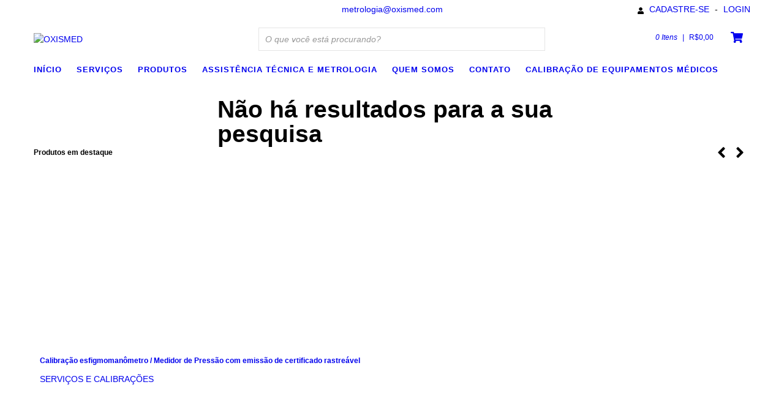

--- FILE ---
content_type: text/html; charset=UTF-8
request_url: https://www.oxismed.com/br/search/?q=colete
body_size: 81402
content:
<!DOCTYPE html>
<html xmlns="http://www.w3.org/1999/xhtml" xmlns:fb="http://www.facebook.com/2008/fbml" xmlns:og="http://opengraphprotocol.org/schema/" lang="pt">
<head>
    <link rel="preconnect" href="https://dcdn-us.mitiendanube.com" />
    <link rel="dns-prefetch" href="https://dcdn-us.mitiendanube.com" />
    <link rel="preconnect" href="https://fonts.googleapis.com" />
    <link rel="preconnect" href="https://fonts.gstatic.com" crossorigin />
    <meta http-equiv="Content-Type" content="text/html; charset=utf-8" />
    <meta http-equiv="X-UA-Compatible" content="IE=edge,chrome=1" />
    <meta name="viewport" content="width=device-width, initial-scale=1" />
    <title>colete - OXISMED</title>
    <meta name="description" content="Compre produtos de Sa&uacute;de e Beleza por internet. Temos Servi&ccedil;os e Calibra&ccedil;&otilde;es . " />
    <link rel="preload" as="style" href="//fonts.googleapis.com/css?family=Open+sans:300,400,700&amp;display=swap" />
    <link rel="preload" href="//dcdn-us.mitiendanube.com/stores/576/714/themes/luxury/dart-main-color-7faee4050b7ca936f3793da43ec3bf69.css" as="style" />

    
    
    
<meta property="og:site_name" content="OXISMED" />













    
    <style>
        
        
            
            
            @import url('//fonts.googleapis.com/css?family=Open+sans:300,400,700&display=swap');

        
        @charset "UTF-8":

{#/*============================================================================

critical-css.tpl

    -This file contains all the theme critical styles wich will be loaded inline before the rest of the site
    -Rest of styling can be found in:
      -static/css/style.css --> For non critical styles witch will be loaded asynchronously
      -static/css/main-color.scss.tpl --> For color and font styles related to config/settings.txt
      -static/css/checkout.scss.tpl --> For color and font styles related to config/settings.txt applied on the checkout

==============================================================================*/#}

{#/*============================================================================
  Table of Contents

  #External CSS libraries and plugins
    // Critical part of Bootstrap v2.3.1
    // Swiper 4.4.2
    // Font Awesome Sizes
    // CSS Reset
  #Critical path utilities classes
  #Components
    // Animations
    // Placeholders and preloaders
    // Wrappers
    // Images
    // Forms
    // Pills
    // Labels
    // Sliders
    // Banners
    // Welcome
    // Thumbs scroller
    // Notifications
    // Video
  #Header and nav
    // Nav desktop
    // Nav mobile
    // Search desktop
    // Logo
    // Cart widget desktop
  #Product grid
    // Grid item
  #Product detail
    // Image
  #Cart detail
  #Media queries
    // Min width 767px
    // Min width 1368px
      //// Components
	// Min width 768px and max width 979px
		//// Components
  // Max width 767px
    //// Components
    //// Header and nav
    //// Product grid
    //// Product detail
  #Utilities classes

==============================================================================*/#}

{#/*============================================================================
  #External CSS libraries and plugins
==============================================================================*/#}

{# /* // Critical part of Bootstrap v2.3.1 */ #}

.badge,.label,sub,sup{vertical-align:baseline}.thumbnail>img,img,table{max-width:100%}.clearfix:after,.container-fluid:after,.container:after,.dl-horizontal:after,.row-fluid:after,.row:after{clear:both}.btn-group>.btn.active,.btn-group>.btn:active,.btn-group>.btn:focus,.btn-group>.btn:hover,.input-append .uneditable-input:focus,.input-append input:focus,.input-append select:focus,.input-prepend .uneditable-input:focus,.input-prepend input:focus,.input-prepend select:focus{z-index:2}.dropdown,.dropup,sub,sup{position:relative}.breadcrumb,.carousel-indicators,.dropdown-menu,.media-list,.nav,.pager,.thumbnails{list-style:none}.clearfix:after,.clearfix:before{display:table;line-height:0;content:""}.hide-text{font:0/0 a;color:transparent;text-shadow:none;background-color:transparent;border:0}.input-block-level{display:block;width:100%;min-height:30px;-webkit-box-sizing:border-box;-moz-box-sizing:border-box;box-sizing:border-box}article,aside,details,figcaption,figure,footer,header,hgroup,nav,section{display:block}audio,canvas,video{display:inline-block}audio:not([controls]){display:none}html{font-size:100%;-webkit-text-size-adjust:100%;-ms-text-size-adjust:100%}a:focus{outline:#333 dotted thin;outline:-webkit-focus-ring-color auto 5px;outline-offset:-2px}a:active,a:hover{outline:0}sub,sup{font-size:75%;line-height:0}sup{top:-.5em}sub{bottom:-.25em}img{width:auto\9;height:auto;vertical-align:middle;border:0;-ms-interpolation-mode:bicubic}#map_canvas img,.google-maps img{max-width:none}button,input,select,textarea{margin:0;font-size:100%;vertical-align:middle}button::-moz-focus-inner,input::-moz-focus-inner{padding:0;border:0}button,html input[type=button],input[type=reset],input[type=submit]{cursor:pointer;-webkit-appearance:button}button,input[type=button],input[type=reset],input[type=submit],input[type=radio],input[type=checkbox],label,select{cursor:pointer}input[type=search]{-webkit-box-sizing:content-box;-moz-box-sizing:content-box;box-sizing:content-box;-webkit-appearance:textfield}.btn-block,.progress .bar{-webkit-box-sizing:border-box}input[type=search]::-webkit-search-cancel-button,input[type=search]::-webkit-search-decoration{-webkit-appearance:none}textarea{overflow:auto}@media print{blockquote,img,pre,tr{page-break-inside:avoid}*{color:#000!important;text-shadow:none!important;background:0 0!important;box-shadow:none!important}a,a:visited{text-decoration:underline}a[href]:after{content:" (" attr(href) ")"}abbr[title]:after{content:" (" attr(title) ")"}.ir a:after,a[href^="#"]:after,a[href^="javascript:"]:after{content:""}blockquote,pre{border:1px solid #999}thead{display:table-header-group}img{max-width:100%!important}@page{margin:.5cm}h2,h3,p{orphans:3;widows:3}h2,h3{page-break-after:avoid}}.dropdown-menu,.popover{-moz-background-clip:padding}body{margin:0;font-family:"Helvetica Neue",Helvetica,Arial,sans-serif;font-size:14px;line-height:20px}.row-fluid:after,.row-fluid:before,.row:after,.row:before{display:table;line-height:0;content:""}a{text-decoration:none}a:focus,a:hover{text-decoration:underline}.img-rounded{-webkit-border-radius:6px;-moz-border-radius:6px;border-radius:6px}.img-polaroid{padding:4px;background-color:#fff;border:1px solid #ccc;border:1px solid rgba(0,0,0,.2);-webkit-box-shadow:0 1px 3px rgba(0,0,0,.1);-moz-box-shadow:0 1px 3px rgba(0,0,0,.1);box-shadow:0 1px 3px rgba(0,0,0,.1)}.img-circle{-webkit-border-radius:500px;-moz-border-radius:500px;border-radius:500px}.row{margin-left:-20px}[class*=span]{float:left;min-height:1px;margin-left:20px}.container,.navbar-fixed-bottom .container,.navbar-fixed-top .container,.navbar-static-top .container{width:980px}.span12{width:940px}.span11{width:860px}.span10{width:780px}.span9{width:700px}.span8{width:620px}.span7{width:540px}.span6{width:460px}.span5{width:380px}.span4{width:300px}.span3{width:220px}.span2{width:140px}.span1{width:60px}.row-fluid,.row-fluid .span12{width:100%}.offset12{margin-left:980px}.offset11{margin-left:900px}.offset10{margin-left:820px}.offset9{margin-left:740px}.offset8{margin-left:660px}.offset7{margin-left:580px}.offset6{margin-left:500px}.offset5{margin-left:420px}.offset4{margin-left:340px}.offset3{margin-left:260px}.offset2{margin-left:180px}.offset1{margin-left:100px}.row-fluid [class*=span]{display:block;float:left;width:100%;min-height:20px;margin-left:2.127659574468085%;-webkit-box-sizing:border-box;-moz-box-sizing:border-box;box-sizing:border-box}.row-fluid [class*=span]:first-child{margin-left:0}.row-fluid .controls-row [class*=span]+[class*=span]{margin-left:2.127659574468085%}.row-fluid .span11{width:91.48936170212765%}.row-fluid .span10{width:82.97872340425532%}.row-fluid .span9{width:74.46808510638297%}.row-fluid .span8{width:65.95744680851064%}.row-fluid .span7{width:57.44680851063829%}.row-fluid .span6{width:48.93617021276595%}.row-fluid .span5{width:40.42553191489362%}.row-fluid .span4{width:31.914893617021278%}.row-fluid .span3{width:23.404255319148934%}.row-fluid .span2{width:14.893617021276595%}.row-fluid .span1{width:6.382978723404255%}.row-fluid .offset12{margin-left:104.25531914893617%}.row-fluid .offset12:first-child{margin-left:102.12765957446808%}.row-fluid .offset11{margin-left:95.74468085106382%}.row-fluid .offset11:first-child{margin-left:93.61702127659574%}.row-fluid .offset10{margin-left:87.23404255319149%}.row-fluid .offset10:first-child{margin-left:85.1063829787234%}.row-fluid .offset9{margin-left:78.72340425531914%}.row-fluid .offset9:first-child{margin-left:76.59574468085106%}.row-fluid .offset8{margin-left:70.2127659574468%}.row-fluid .offset8:first-child{margin-left:68.08510638297872%}.row-fluid .offset7{margin-left:61.70212765957446%}.row-fluid .offset7:first-child{margin-left:59.574468085106375%}.row-fluid .offset6{margin-left:53.191489361702125%}.row-fluid .offset6:first-child{margin-left:51.063829787234035%}.row-fluid .offset5{margin-left:44.68085106382979%}.row-fluid .offset5:first-child{margin-left:42.5531914893617%}.row-fluid .offset4{margin-left:36.170212765957444%}.row-fluid .offset4:first-child{margin-left:34.04255319148936%}.row-fluid .offset3{margin-left:27.659574468085104%}.row-fluid .offset3:first-child{margin-left:25.53191489361702%}.row-fluid .offset2{margin-left:19.148936170212764%}.row-fluid .offset2:first-child{margin-left:17.02127659574468%}.row-fluid .offset1{margin-left:10.638297872340425%}.row-fluid .offset1:first-child{margin-left:8.51063829787234%}.row-fluid [class*=span].hide,[class*=span].hide{display:none}.container-fluid:after,.container-fluid:before,.container:after,.container:before{display:table;line-height:0;content:""}.row-fluid [class*=span].pull-right,[class*=span].pull-right{float:right}.container{margin-right:auto;margin-left:auto}.container-fluid{padding-right:20px;padding-left:20px}p{margin:0 0 10px}.lead{margin-bottom:20px;font-size:21px;font-weight:200;line-height:30px}dd,dt,li{line-height:20px}small{font-size:85%}strong{font-weight:700}em{font-style:italic}address,cite{font-style:normal}.muted{color:#999}a.muted:focus,a.muted:hover{color:grey}.text-warning{color:#c09853}a.text-warning:focus,a.text-warning:hover{color:#a47e3c}.text-error{color:#b94a48}a.text-error:focus,a.text-error:hover{color:#953b39}.text-info{color:#3a87ad}a.text-info:focus,a.text-info:hover{color:#2d6987}.text-success{color:#468847}a.text-success:focus,a.text-success:hover{color:#356635}.text-left{text-align:left}.text-right{text-align:right}.text-center{text-align:center}h1,h2,h3,h4,h5,h6{margin:10px 0;font-family:inherit;font-weight:700;line-height:20px;color:inherit;text-rendering:optimizelegibility}h1 small,h2 small,h3 small,h4 small,h5 small,h6 small{font-weight:400;line-height:1;color:#999}h1,h2,h3{line-height:40px}h1{font-size:38.5px}h2{font-size:31.5px}h1 small,h3{font-size:24.5px}h2 small,h4{font-size:17.5px}h3 small,h4 small,h5{font-size:14px}h6{font-size:11.9px}.page-header{padding-bottom:9px;margin:20px 0 30px;border-bottom:1px solid #eee}blockquote p,ol ol,ol ul,ul ol,ul ul{margin-bottom:0}address,dl,legend,pre.prettyprint{margin-bottom:20px}ol,ul{padding:0;margin:0 0 10px 25px}ol.inline,ol.unstyled,ul.inline,ul.unstyled{margin-left:0;list-style:none}ol.inline>li,ul.inline>li{display:inline-block;padding-right:5px;padding-left:5px}dt{font-weight:700}dd{margin-left:10px}.dl-horizontal:after,.dl-horizontal:before{display:table;line-height:0;content:""}address,blockquote small,pre{line-height:20px;display:block}.dl-horizontal dt{float:left;width:160px;overflow:hidden;clear:left;text-align:right;text-overflow:ellipsis;white-space:nowrap}.controls-row:after,.dropdown-menu>li>a,.form-actions:after,.form-horizontal .control-group:after,.modal-footer:after,.nav-pills:after,.nav-tabs:after,.navbar-form:after,.navbar-inner:after,.pager:after,.thumbnails:after{clear:both}pre,pre code{white-space:pre}.dl-horizontal dd{margin-left:180px}hr{margin:20px 0;border:0;border-top:1px solid #eee;border-bottom:1px solid #fff}abbr[data-original-title],abbr[title]{cursor:help;border-bottom:1px dotted #999}abbr.initialism{font-size:90%;text-transform:uppercase}blockquote{padding:0 0 0 15px;margin:0 0 20px;border-left:5px solid #eee}blockquote p{font-size:17.5px;font-weight:300;line-height:1.25}blockquote small{color:#999}blockquote small:before{content:'\2014 \00A0'}blockquote.pull-right{float:right;padding-right:15px;padding-left:0;border-right:5px solid #eee;border-left:0}blockquote.pull-right p,blockquote.pull-right small{text-align:right}.btn,.pagination-centered{text-align:center}blockquote.pull-right small:before{content:''}blockquote.pull-right small:after{content:'\00A0 \2014'}blockquote:after,blockquote:before,q:after,q:before{content:""}code,pre{padding:0 3px 2px;font-family:Monaco,Menlo,Consolas,"Courier New",monospace;font-size:12px;color:#333;-webkit-border-radius:3px;-moz-border-radius:3px;border-radius:3px}code{padding:2px 4px;color:#d14;white-space:nowrap;background-color:#f7f7f9;border:1px solid #e1e1e8}pre{padding:9.5px;margin:0 0 10px;font-size:13px;word-break:break-all;word-wrap:break-word;white-space:pre-wrap;background-color:#f5f5f5;border:1px solid #ccc;border:1px solid rgba(0,0,0,.15);-webkit-border-radius:4px;-moz-border-radius:4px;border-radius:4px}fieldset,legend,pre code{padding:0;border:0}pre code{color:inherit;white-space:pre-wrap;background-color:transparent}.pre-scrollable{max-height:340px;overflow-y:scroll}form{margin:0 0 20px}fieldset{margin:0}legend{display:block;width:100%;font-size:21px;line-height:40px;color:#333;border-bottom:1px solid #e5e5e5}legend small{font-size:15px;color:#999}button,input,label,select,textarea{font-size:12px;font-weight:300;line-height:20px}label{display:block;margin-bottom:5px}.uneditable-input,input[type=text],input[type=password],input[type=datetime],input[type=datetime-local],input[type=date],input[type=month],input[type=time],input[type=week],input[type=number],input[type=email],input[type=url],input[type=tel],input[type=color],input[type=search],select,textarea{display:inline-block;height:18px;padding:2px;margin:10px 0;font-size:14px;line-height:20px;color:#555;vertical-align:middle}.controls-row .checkbox[class*=span],.controls-row .radio[class*=span],.controls>.checkbox:first-child,.controls>.radio:first-child{padding-top:5px}.uneditable-input,input,textarea{width:206px}textarea{height:auto}.uneditable-input,input[type=text],input[type=password],input[type=datetime],input[type=datetime-local],input[type=date],input[type=month],input[type=time],input[type=week],input[type=number],input[type=email],input[type=url],input[type=tel],input[type=color],input[type=search],textarea{background-color:#fff;border:1px solid #e5e5e5}.uneditable-input:focus,input[type=text]:focus,input[type=password]:focus,input[type=datetime]:focus,input[type=datetime-local]:focus,input[type=date]:focus,input[type=month]:focus,input[type=time]:focus,input[type=week]:focus,input[type=number]:focus,input[type=email]:focus,input[type=url]:focus,input[type=tel]:focus,input[type=color]:focus,input[type=search]:focus,textarea:focus{border-color:rgba(82,168,236,.8);outline:0;outline:dotted thin\9;-webkit-box-shadow:inset 0 1px 1px rgba(0,0,0,.075),0 0 8px rgba(82,168,236,.6);-moz-box-shadow:inset 0 1px 1px rgba(0,0,0,.075),0 0 8px rgba(82,168,236,.6);box-shadow:inset 0 1px 1px rgba(0,0,0,.075),0 0 8px rgba(82,168,236,.6)}input[type=radio],input[type=checkbox]{margin:4px 0 0;margin-top:1px\9;line-height:normal}input[type=button],input[type=reset],input[type=file],input[type=image],input[type=submit],input[type=radio],input[type=checkbox]{width:auto}input[type=file],select{height:30px;line-height:30px}select{width:220px;background-color:#fff;border:1px solid #ccc}select[multiple],select[size]{height:auto}input[type=file]:focus,input[type=radio]:focus,input[type=checkbox]:focus,select:focus{outline:#333 dotted thin;outline:-webkit-focus-ring-color auto 5px;outline-offset:-2px}.uneditable-input,.uneditable-textarea{color:#999;cursor:not-allowed;background-color:#fcfcfc;border-color:#ccc;-webkit-box-shadow:inset 0 1px 2px rgba(0,0,0,.025);-moz-box-shadow:inset 0 1px 2px rgba(0,0,0,.025);box-shadow:inset 0 1px 2px rgba(0,0,0,.025)}.uneditable-input{overflow:hidden;white-space:nowrap}.uneditable-textarea{width:auto;height:auto}input:-moz-placeholder,textarea:-moz-placeholder{color:#999}input:-ms-input-placeholder,textarea:-ms-input-placeholder{color:#999}input::-webkit-input-placeholder,textarea::-webkit-input-placeholder{color:#999}.checkbox,.radio{min-height:20px;padding-left:20px}.checkbox input[type=checkbox],.radio input[type=radio]{float:left;margin-left:-20px}.checkbox.inline,.radio.inline{display:inline-block;padding-top:5px;margin-bottom:0;vertical-align:middle}.checkbox.inline+.checkbox.inline,.radio.inline+.radio.inline{margin-left:10px}.input-mini{width:60px}.input-small{width:90px}.input-medium{width:150px}.input-large{width:210px}.input-xlarge{width:270px}.input-xxlarge{width:530px}.row-fluid .uneditable-input[class*=span],.row-fluid input[class*=span],.row-fluid select[class*=span],.row-fluid textarea[class*=span],.uneditable-input[class*=span],input[class*=span],select[class*=span],textarea[class*=span]{float:none;margin-left:0}.input-append .uneditable-input[class*=span],.input-append input[class*=span],.input-prepend .uneditable-input[class*=span],.input-prepend input[class*=span],.row-fluid .input-append [class*=span],.row-fluid .input-prepend [class*=span],.row-fluid .uneditable-input[class*=span],.row-fluid input[class*=span],.row-fluid select[class*=span],.row-fluid textarea[class*=span]{display:inline-block}.controls-row:after,.controls-row:before,.form-actions:after,.form-actions:before{display:table;line-height:0;content:""}.uneditable-input,input,textarea{margin-left:0}.controls-row [class*=span]+[class*=span]{margin-left:20px}.uneditable-input.span12,input.span12,textarea.span12{width:926px}.uneditable-input.span11,input.span11,textarea.span11{width:846px}.uneditable-input.span10,input.span10,textarea.span10{width:766px}.uneditable-input.span9,input.span9,textarea.span9{width:686px}.uneditable-input.span8,input.span8,textarea.span8{width:606px}.uneditable-input.span7,input.span7,textarea.span7{width:526px}.uneditable-input.span6,input.span6,textarea.span6{width:446px}.uneditable-input.span5,input.span5,textarea.span5{width:366px}.uneditable-input.span4,input.span4,textarea.span4{width:286px}.uneditable-input.span3,input.span3,textarea.span3{width:206px}.uneditable-input.span2,input.span2,textarea.span2{width:126px}.uneditable-input.span1,input.span1,textarea.span1{width:46px}.controls-row [class*=span],.row-fluid .controls-row [class*=span]{float:left}input[disabled],input[readonly],select[disabled],select[readonly],textarea[disabled],textarea[readonly]{cursor:not-allowed;background-color:#eee}input[type=radio][disabled],input[type=radio][readonly],input[type=checkbox][disabled],input[type=checkbox][readonly]{background-color:transparent}.control-group.warning .checkbox,.control-group.warning .control-label,.control-group.warning .help-block,.control-group.warning .help-inline,.control-group.warning .radio,.control-group.warning input,.control-group.warning select,.control-group.warning textarea{color:#c09853}.control-group.warning input,.control-group.warning select,.control-group.warning textarea{border-color:#c09853;-webkit-box-shadow:inset 0 1px 1px rgba(0,0,0,.075);-moz-box-shadow:inset 0 1px 1px rgba(0,0,0,.075);box-shadow:inset 0 1px 1px rgba(0,0,0,.075)}.control-group.warning input:focus,.control-group.warning select:focus,.control-group.warning textarea:focus{border-color:#a47e3c;-webkit-box-shadow:inset 0 1px 1px rgba(0,0,0,.075),0 0 6px #dbc59e;-moz-box-shadow:inset 0 1px 1px rgba(0,0,0,.075),0 0 6px #dbc59e;box-shadow:inset 0 1px 1px rgba(0,0,0,.075),0 0 6px #dbc59e}.control-group.warning .input-append .add-on,.control-group.warning .input-prepend .add-on{color:#c09853;background-color:#fcf8e3;border-color:#c09853}.control-group.error .checkbox,.control-group.error .control-label,.control-group.error .help-block,.control-group.error .help-inline,.control-group.error .radio,.control-group.error input,.control-group.error select,.control-group.error textarea{color:#b94a48}.control-group.error input,.control-group.error select,.control-group.error textarea{border-color:#b94a48;-webkit-box-shadow:inset 0 1px 1px rgba(0,0,0,.075);-moz-box-shadow:inset 0 1px 1px rgba(0,0,0,.075);box-shadow:inset 0 1px 1px rgba(0,0,0,.075)}.control-group.error input:focus,.control-group.error select:focus,.control-group.error textarea:focus{border-color:#953b39;-webkit-box-shadow:inset 0 1px 1px rgba(0,0,0,.075),0 0 6px #d59392;-moz-box-shadow:inset 0 1px 1px rgba(0,0,0,.075),0 0 6px #d59392;box-shadow:inset 0 1px 1px rgba(0,0,0,.075),0 0 6px #d59392}.control-group.error .input-append .add-on,.control-group.error .input-prepend .add-on{color:#b94a48;background-color:#f2dede;border-color:#b94a48}.control-group.success .checkbox,.control-group.success .control-label,.control-group.success .help-block,.control-group.success .help-inline,.control-group.success .radio,.control-group.success input,.control-group.success select,.control-group.success textarea{color:#468847}.control-group.success input,.control-group.success select,.control-group.success textarea{border-color:#468847;-webkit-box-shadow:inset 0 1px 1px rgba(0,0,0,.075);-moz-box-shadow:inset 0 1px 1px rgba(0,0,0,.075);box-shadow:inset 0 1px 1px rgba(0,0,0,.075)}.control-group.success input:focus,.control-group.success select:focus,.control-group.success textarea:focus{border-color:#356635;-webkit-box-shadow:inset 0 1px 1px rgba(0,0,0,.075),0 0 6px #7aba7b;-moz-box-shadow:inset 0 1px 1px rgba(0,0,0,.075),0 0 6px #7aba7b;box-shadow:inset 0 1px 1px rgba(0,0,0,.075),0 0 6px #7aba7b}.control-group.success .input-append .add-on,.control-group.success .input-prepend .add-on{color:#468847;background-color:#dff0d8;border-color:#468847}.control-group.info .checkbox,.control-group.info .control-label,.control-group.info .help-block,.control-group.info .help-inline,.control-group.info .radio,.control-group.info input,.control-group.info select,.control-group.info textarea{color:#3a87ad}.control-group.info input,.control-group.info select,.control-group.info textarea{border-color:#3a87ad;-webkit-box-shadow:inset 0 1px 1px rgba(0,0,0,.075);-moz-box-shadow:inset 0 1px 1px rgba(0,0,0,.075);box-shadow:inset 0 1px 1px rgba(0,0,0,.075)}.control-group.info input:focus,.control-group.info select:focus,.control-group.info textarea:focus{border-color:#2d6987;-webkit-box-shadow:inset 0 1px 1px rgba(0,0,0,.075),0 0 6px #7ab5d3;-moz-box-shadow:inset 0 1px 1px rgba(0,0,0,.075),0 0 6px #7ab5d3;box-shadow:inset 0 1px 1px rgba(0,0,0,.075),0 0 6px #7ab5d3}.control-group.info .input-append .add-on,.control-group.info .input-prepend .add-on{color:#3a87ad;background-color:#d9edf7;border-color:#3a87ad}input:focus:invalid,select:focus:invalid,textarea:focus:invalid{color:#b94a48;border-color:#ee5f5b}input:focus:invalid:focus,select:focus:invalid:focus,textarea:focus:invalid:focus{border-color:#e9322d;-webkit-box-shadow:0 0 6px #f8b9b7;-moz-box-shadow:0 0 6px #f8b9b7;box-shadow:0 0 6px #f8b9b7}.form-actions{padding:19px 20px 20px;margin-top:20px;margin-bottom:20px;background-color:#f5f5f5;border-top:1px solid #e5e5e5}.help-block,.help-inline{color:#595959}.help-block{display:block;margin-bottom:10px}.help-inline{display:inline-block;padding-left:5px;vertical-align:middle}.input-append,.input-prepend{margin-bottom:10px;font-size:0;white-space:nowrap;vertical-align:middle}.input-append .dropdown-menu,.input-append .popover,.input-append .uneditable-input,.input-append input,.input-append select,.input-prepend .dropdown-menu,.input-prepend .popover,.input-prepend .uneditable-input,.input-prepend input,.input-prepend select{font-size:14px}.input-append .uneditable-input,.input-append input,.input-append select,.input-prepend .uneditable-input,.input-prepend input,.input-prepend select{position:relative;margin-bottom:0;vertical-align:top}.input-append .add-on,.input-prepend .add-on{display:inline-block;width:auto;height:20px;min-width:16px;padding:4px 5px;font-size:14px;font-weight:400;line-height:20px;text-align:center;text-shadow:0 1px 0 #fff;background-color:#eee;border:1px solid #ccc}.input-append .add-on,.input-append .btn,.input-append .btn-group>.dropdown-toggle,.input-prepend .add-on,.input-prepend .btn,.input-prepend .btn-group>.dropdown-toggle{vertical-align:top;-webkit-border-radius:0;-moz-border-radius:0;border-radius:0}.input-append .active,.input-prepend .active{background-color:#a9dba9;border-color:#46a546}.input-prepend .add-on,.input-prepend .btn{margin-right:-1px}.input-prepend .add-on:first-child,.input-prepend .btn:first-child{-webkit-border-radius:4px 0 0 4px;-moz-border-radius:4px 0 0 4px;border-radius:4px 0 0 4px}.input-append .uneditable-input+.btn-group .btn:last-child,.input-append input+.btn-group .btn:last-child,.input-append select+.btn-group .btn:last-child{-webkit-border-radius:0 4px 4px 0;-moz-border-radius:0 4px 4px 0;border-radius:0 4px 4px 0}.input-append .add-on,.input-append .btn,.input-append .btn-group{margin-left:-1px}.input-prepend.input-append .uneditable-input,.input-prepend.input-append input,.input-prepend.input-append select{-webkit-border-radius:0;-moz-border-radius:0;border-radius:0}.input-prepend.input-append .uneditable-input+.btn-group .btn,.input-prepend.input-append input+.btn-group .btn,.input-prepend.input-append select+.btn-group .btn{-webkit-border-radius:0 4px 4px 0;-moz-border-radius:0 4px 4px 0;border-radius:0 4px 4px 0}.input-prepend.input-append .add-on:first-child,.input-prepend.input-append .btn:first-child{margin-right:-1px;-webkit-border-radius:4px 0 0 4px;-moz-border-radius:4px 0 0 4px;border-radius:4px 0 0 4px}.input-prepend.input-append .add-on:last-child,.input-prepend.input-append .btn:last-child{margin-left:-1px;-webkit-border-radius:0 4px 4px 0;-moz-border-radius:0 4px 4px 0;border-radius:0 4px 4px 0}.input-prepend.input-append .btn-group:first-child{margin-left:0}input.search-query{padding-right:14px;padding-right:4px\9;padding-left:14px;padding-left:4px\9;margin-bottom:0;-webkit-border-radius:15px;-moz-border-radius:15px;border-radius:15px}.form-search .input-append .search-query{-webkit-border-radius:14px 0 0 14px;-moz-border-radius:14px 0 0 14px;border-radius:14px 0 0 14px}.form-search .input-append .btn,.form-search .input-prepend .search-query{-webkit-border-radius:0 14px 14px 0;-moz-border-radius:0 14px 14px 0;border-radius:0 14px 14px 0}.form-search .input-prepend .btn{-webkit-border-radius:14px 0 0 14px;-moz-border-radius:14px 0 0 14px;border-radius:14px 0 0 14px}.btn,.btn-group,.btn-group-vertical{display:inline-block}.btn-block,input[type=button].btn-block,input[type=reset].btn-block,input[type=submit].btn-block{width:100%}.fade{opacity:0;-webkit-transition:opacity .15s linear;-moz-transition:opacity .15s linear;-o-transition:opacity .15s linear;transition:opacity .15s linear}.fade.in{opacity:1}.collapse{height:0;overflow:hidden;-webkit-transition:height .35s ease;-moz-transition:height .35s ease;-o-transition:height .35s ease;transition:height .35s ease}.collapse.in{height:auto}.close{float:right;font-size:20px;color:#000;text-shadow:0 1px 0 #fff;opacity:.2;filter:alpha(opacity=20)}.close:focus,.close:hover{color:#000;text-decoration:none;cursor:pointer;opacity:.4;filter:alpha(opacity=40)}button.close{padding:0;cursor:pointer;background:0 0;border:0;-webkit-appearance:none}.btn,.btn-danger,.btn-info,.btn-inverse,.btn-primary,.btn-success,.btn-warning,.navbar-inverse .btn-navbar,.navbar-inverse .navbar-inner,.progress,.progress .bar,.progress .bar-danger,.progress .bar-info,.progress .bar-success,.progress .bar-warning,.progress-danger .bar,.progress-info .bar,.progress-success .bar,.progress-warning .bar{background-repeat:repeat-x}.btn{padding:4px 12px;margin-bottom:0;font-size:14px;line-height:20px;color:#333;vertical-align:middle;cursor:pointer;background-color:#f5f5f5;background-image:-moz-linear-gradient(top,#fff,#e6e6e6);background-image:-webkit-gradient(linear,0 0,0 100%,from(#fff),to(#e6e6e6));background-image:-webkit-linear-gradient(top,#fff,#e6e6e6);background-image:-o-linear-gradient(top,#fff,#e6e6e6);background-image:linear-gradient(to bottom,#fff,#e6e6e6);border:1px solid #ccc;border-color:#e6e6e6 #e6e6e6 #bfbfbf;border-color:rgba(0,0,0,.1) rgba(0,0,0,.1) rgba(0,0,0,.25);border-bottom-color:#b3b3b3;-webkit-border-radius:4px;-moz-border-radius:4px;border-radius:4px;filter:progid:DXImageTransform.Microsoft.gradient(startColorstr='#ffffffff', endColorstr='#ffe6e6e6', GradientType=0);filter:progid:DXImageTransform.Microsoft.gradient(enabled=false);-webkit-box-shadow:inset 0 1px 0 rgba(255,255,255,.2),0 1px 2px rgba(0,0,0,.05);-moz-box-shadow:inset 0 1px 0 rgba(255,255,255,.2),0 1px 2px rgba(0,0,0,.05);box-shadow:inset 0 1px 0 rgba(255,255,255,.2),0 1px 2px rgba(0,0,0,.05)}.btn.active,.btn.disabled,.btn:active,.btn:focus,.btn:hover,.btn[disabled]{color:#333;background-color:#e6e6e6}.btn:focus,.btn:hover{color:#333;text-decoration:none;background-position:0 -15px;-webkit-transition:background-position .1s linear;-moz-transition:background-position .1s linear;-o-transition:background-position .1s linear;transition:background-position .1s linear}.btn:focus{outline:#333 dotted thin;outline:-webkit-focus-ring-color auto 5px;outline-offset:-2px}.btn.active,.btn:active{background-color:#ccc\9;background-image:none;outline:0;-webkit-box-shadow:inset 0 2px 4px rgba(0,0,0,.15),0 1px 2px rgba(0,0,0,.05);-moz-box-shadow:inset 0 2px 4px rgba(0,0,0,.15),0 1px 2px rgba(0,0,0,.05);box-shadow:inset 0 2px 4px rgba(0,0,0,.15),0 1px 2px rgba(0,0,0,.05)}.btn.disabled,.btn[disabled]{cursor:default;background-image:none;opacity:.65;filter:alpha(opacity=65);-webkit-box-shadow:none;-moz-box-shadow:none;box-shadow:none}.accordion-toggle,.btn-link,.nav>.dropdown.active>a:focus,.nav>.dropdown.active>a:hover{cursor:pointer}.btn-large{padding:11px 19px;font-size:17.5px;-webkit-border-radius:6px;-moz-border-radius:6px;border-radius:6px}.btn-large [class*=" icon-"],.btn-large [class^=icon-]{margin-top:4px}.btn-small{padding:2px 10px;font-size:11.9px;border-radius:3px}.btn-small [class*=" icon-"],.btn-small [class^=icon-]{margin-top:0}.btn-mini [class*=" icon-"],.btn-mini [class^=icon-]{margin-top:-1px}.btn-mini{padding:0 6px;font-size:10.5px;-webkit-border-radius:3px;-moz-border-radius:3px;border-radius:3px}.btn-block{display:block;padding-right:0;padding-left:0;-moz-box-sizing:border-box;box-sizing:border-box}.btn-block+.btn-block{margin-top:5px}.btn-primary{color:#fff;text-shadow:0 -1px 0 rgba(0,0,0,.25);background-color:#006dcc;background-image:-moz-linear-gradient(top,#08c,#04c);background-image:-webkit-gradient(linear,0 0,0 100%,from(#08c),to(#04c));background-image:-webkit-linear-gradient(top,#08c,#04c);background-image:-o-linear-gradient(top,#08c,#04c);background-image:linear-gradient(to bottom,#08c,#04c);border-color:#04c #04c #002a80;border-color:rgba(0,0,0,.1) rgba(0,0,0,.1) rgba(0,0,0,.25);filter:progid:DXImageTransform.Microsoft.gradient(startColorstr='#ff0088cc', endColorstr='#ff0044cc', GradientType=0);filter:progid:DXImageTransform.Microsoft.gradient(enabled=false)}.btn-primary.active,.btn-primary.disabled,.btn-primary:active,.btn-primary:focus,.btn-primary:hover,.btn-primary[disabled]{color:#fff;background-color:#04c}.btn-primary.active,.btn-primary:active{background-color:#039\9}.btn-warning{color:#fff;text-shadow:0 -1px 0 rgba(0,0,0,.25);background-color:#faa732;background-image:-moz-linear-gradient(top,#fbb450,#f89406);background-image:-webkit-gradient(linear,0 0,0 100%,from(#fbb450),to(#f89406));background-image:-webkit-linear-gradient(top,#fbb450,#f89406);background-image:-o-linear-gradient(top,#fbb450,#f89406);background-image:linear-gradient(to bottom,#fbb450,#f89406);border-color:#f89406 #f89406 #ad6704;border-color:rgba(0,0,0,.1) rgba(0,0,0,.1) rgba(0,0,0,.25);filter:progid:DXImageTransform.Microsoft.gradient(startColorstr='#fffbb450', endColorstr='#fff89406', GradientType=0);filter:progid:DXImageTransform.Microsoft.gradient(enabled=false)}.btn-warning.active,.btn-warning.disabled,.btn-warning:active,.btn-warning:focus,.btn-warning:hover,.btn-warning[disabled]{color:#fff;background-color:#f89406}.btn-warning.active,.btn-warning:active{background-color:#c67605\9}.btn-danger{color:#fff;text-shadow:0 -1px 0 rgba(0,0,0,.25);background-color:#da4f49;background-image:-moz-linear-gradient(top,#ee5f5b,#bd362f);background-image:-webkit-gradient(linear,0 0,0 100%,from(#ee5f5b),to(#bd362f));background-image:-webkit-linear-gradient(top,#ee5f5b,#bd362f);background-image:-o-linear-gradient(top,#ee5f5b,#bd362f);background-image:linear-gradient(to bottom,#ee5f5b,#bd362f);border-color:#bd362f #bd362f #802420;border-color:rgba(0,0,0,.1) rgba(0,0,0,.1) rgba(0,0,0,.25);filter:progid:DXImageTransform.Microsoft.gradient(startColorstr='#ffee5f5b', endColorstr='#ffbd362f', GradientType=0);filter:progid:DXImageTransform.Microsoft.gradient(enabled=false)}.btn-danger.active,.btn-danger.disabled,.btn-danger:active,.btn-danger:focus,.btn-danger:hover,.btn-danger[disabled]{color:#fff;background-color:#bd362f}.btn-danger.active,.btn-danger:active{background-color:#942a25\9}.btn-success{color:#fff;text-shadow:0 -1px 0 rgba(0,0,0,.25);background-color:#5bb75b;background-image:-moz-linear-gradient(top,#62c462,#51a351);background-image:-webkit-gradient(linear,0 0,0 100%,from(#62c462),to(#51a351));background-image:-webkit-linear-gradient(top,#62c462,#51a351);background-image:-o-linear-gradient(top,#62c462,#51a351);background-image:linear-gradient(to bottom,#62c462,#51a351);border-color:#51a351 #51a351 #387038;border-color:rgba(0,0,0,.1) rgba(0,0,0,.1) rgba(0,0,0,.25);filter:progid:DXImageTransform.Microsoft.gradient(startColorstr='#ff62c462', endColorstr='#ff51a351', GradientType=0);filter:progid:DXImageTransform.Microsoft.gradient(enabled=false)}.btn-success.active,.btn-success.disabled,.btn-success:active,.btn-success:focus,.btn-success:hover,.btn-success[disabled]{color:#fff;background-color:#51a351}.btn-success.active,.btn-success:active{background-color:#408140\9}.btn-info{color:#fff;text-shadow:0 -1px 0 rgba(0,0,0,.25);background-color:#49afcd;background-image:-moz-linear-gradient(top,#5bc0de,#2f96b4);background-image:-webkit-gradient(linear,0 0,0 100%,from(#5bc0de),to(#2f96b4));background-image:-webkit-linear-gradient(top,#5bc0de,#2f96b4);background-image:-o-linear-gradient(top,#5bc0de,#2f96b4);background-image:linear-gradient(to bottom,#5bc0de,#2f96b4);border-color:#2f96b4 #2f96b4 #1f6377;border-color:rgba(0,0,0,.1) rgba(0,0,0,.1) rgba(0,0,0,.25);filter:progid:DXImageTransform.Microsoft.gradient(startColorstr='#ff5bc0de', endColorstr='#ff2f96b4', GradientType=0);filter:progid:DXImageTransform.Microsoft.gradient(enabled=false)}.btn-info.active,.btn-info.disabled,.btn-info:active,.btn-info:focus,.btn-info:hover,.btn-info[disabled]{color:#fff;background-color:#2f96b4}.btn-info.active,.btn-info:active{background-color:#24748c\9}.btn-inverse{color:#fff;text-shadow:0 -1px 0 rgba(0,0,0,.25);background-color:#363636;background-image:-moz-linear-gradient(top,#444,#222);background-image:-webkit-gradient(linear,0 0,0 100%,from(#444),to(#222));background-image:-webkit-linear-gradient(top,#444,#222);background-image:-o-linear-gradient(top,#444,#222);background-image:linear-gradient(to bottom,#444,#222);border-color:#222 #222 #000;border-color:rgba(0,0,0,.1) rgba(0,0,0,.1) rgba(0,0,0,.25);filter:progid:DXImageTransform.Microsoft.gradient(startColorstr='#ff444444', endColorstr='#ff222222', GradientType=0);filter:progid:DXImageTransform.Microsoft.gradient(enabled=false)}.alert,.nav-header,.nav-list .nav-header,.nav-list>li>a{text-shadow:0 1px 0 rgba(255,255,255,.5)}.btn-inverse.active,.btn-inverse.disabled,.btn-inverse:active,.btn-inverse:focus,.btn-inverse:hover,.btn-inverse[disabled]{color:#fff;background-color:#222}.btn-inverse.active,.btn-inverse:active{background-color:#080808\9}button.btn::-moz-focus-inner,input[type=submit].btn::-moz-focus-inner{padding:0;border:0}.btn-group>.btn,.btn-link{-webkit-border-radius:0;-moz-border-radius:0}.btn-link,.btn-link:active,.btn-link[disabled]{background-color:transparent;background-image:none;-webkit-box-shadow:none;-moz-box-shadow:none;box-shadow:none}.btn-link{color:#08c;border-color:transparent;border-radius:0}.btn-link:focus,.btn-link:hover{color:#005580;text-decoration:underline;background-color:transparent}.btn-link[disabled]:focus,.btn-link[disabled]:hover{color:#333;text-decoration:none}.modal-backdrop{position:fixed;top:0;right:0;bottom:0;left:0;z-index:1040;background-color:#FFF}.modal-backdrop.fade{opacity:0}.modal-backdrop,.modal-backdrop.fade.in{opacity:.9;filter:alpha(opacity=90)}.modal{position:fixed;top:10%;left:50%;z-index:1050;width:775px;margin-left:-280px;background-color:#fff;border:1px solid #b5b5b5;border:1px solid rgba(0,0,0,.3)}.modal.fade{top:-25%;-webkit-transition:opacity .3s linear,top .3s ease-out;-moz-transition:opacity .3s linear,top .3s ease-out;-o-transition:opacity .3s linear,top .3s ease-out;transition:opacity .3s linear,top .3s ease-out}.modal.fade.in{top:10%}.modal-header{padding:9px 15px;border-bottom:1px solid #eee}.modal-header .close{margin-top:2px}.modal-header h3{margin:0;line-height:30px}.modal-body{position:relative;max-height:600px;padding:15px;overflow-y:auto}.popover,.tooltip,.tooltip-arrow{position:absolute}.modal-footer{padding:14px 15px 15px;text-align:right;background-color:#f5f5f5;border-top:1px solid #ddd;-webkit-border-radius:0 0 6px 6px;-moz-border-radius:0 0 6px 6px;border-radius:0 0 6px 6px;-webkit-box-shadow:inset 0 1px 0 #fff;-moz-box-shadow:inset 0 1px 0 #fff;box-shadow:inset 0 1px 0 #fff}.modal-footer:after,.modal-footer:before{display:table;line-height:0;content:""}.modal-footer .btn+.btn{margin-bottom:0;margin-left:5px}.modal-footer .btn-group .btn+.btn{margin-left:-1px}.modal-footer .btn-block+.btn-block{margin-left:0}.pull-right{float:right}.pull-left{float:left}.hide{display:none}.show{display:block}.invisible{visibility:hidden}.affix{position:fixed}

.clearfix:after,.clearfix:before{display:table;line-height:0;content:""}.clearfix:after{clear:both}.hide-text{font:0/0 a;color:transparent;text-shadow:none;background-color:transparent;border:0}.input-block-level{display:block;width:100%;min-height:30px;-webkit-box-sizing:border-box;-moz-box-sizing:border-box;box-sizing:border-box}@-ms-viewport{width:device-width}.hidden{display:none}.hidden-desktop,.visible-phone,.visible-tablet{display:none!important}.visible-desktop{display:inherit!important}.quick-content{width:775px}nav.mobile{display:none;border:none}@media (min-width:768px) and (max-width:979px){.hidden-desktop{display:inherit!important}.visible-desktop{display:none!important}.visible-tablet{display:inherit!important}.hidden-tablet{display:none!important}.quick-content{width:100%}}@media (max-width:767px){.hidden-desktop{display:inherit!important}.visible-desktop{display:none!important}.visible-phone{display:inherit!important}.hidden-phone{display:none!important}.quick-content{width:100%}nav.mobile{display:block;padding:10px 0}#menu,.col-price,.firstrow{display:none}}.visible-print{display:none!important}@media print{.visible-print{display:inherit!important}.hidden-print{display:none!important}}@media (min-width:1200px){.row-fluid:after,.row-fluid:before,.row:after,.row:before{display:table;line-height:0;content:""}.row-fluid:after,.row:after{clear:both}.row{margin-left:-30px}[class*=span]{float:left;min-height:1px;margin-left:30px}.container,.navbar-fixed-bottom .container,.navbar-fixed-top .container,.navbar-static-top .container,.span12{width:1170px}.span11{width:1070px}.span10{width:970px}.span9{width:870px}.span8{width:770px}.span7{width:670px}.span6{width:570px}.span5{width:470px}.span4{width:370px}.span3{width:270px}.span2{width:170px}.span1{width:70px}.offset12{margin-left:1230px}.offset11{margin-left:1130px}.offset10{margin-left:1030px}.offset9{margin-left:930px}.offset8{margin-left:830px}.offset7{margin-left:730px}.offset6{margin-left:630px}.offset5{margin-left:530px}.offset4{margin-left:430px}.offset3{margin-left:330px}.offset2{margin-left:230px}.offset1{margin-left:130px}.row-fluid{width:100%}.row-fluid [class*=span]{display:block;float:left;width:100%;min-height:20px;margin-left:2.564102564102564%;-webkit-box-sizing:border-box;-moz-box-sizing:border-box;box-sizing:border-box}.row-fluid [class*=span]:first-child{margin-left:0}.row-fluid #twitter [class*=span]{margin-left:10px;width:47%}.row-fluid .controls-row [class*=span]+[class*=span]{margin-left:2.564102564102564%}.row-fluid .span12{width:100%}.row-fluid .span11{width:91.45299145299145%}.row-fluid .span10{width:82.90598290598291%}.row-fluid .span9{width:74.35897435897436%}.row-fluid .span8{width:65.81196581196582%}.row-fluid .span7{width:57.26495726495726%}.row-fluid .span6{width:48.717948717948715%}.row-fluid .span5{width:40.17094017094017%}.row-fluid .span4{width:31.623931623931625%}.row-fluid .span3{width:23.076923076923077%}.row-fluid .span2{width:14.52991452991453%}.row-fluid .span1{width:5.982905982905983%}.row-fluid .offset12{margin-left:105.12820512820512%}.row-fluid .offset12:first-child{margin-left:102.56410256410257%}.row-fluid .offset11{margin-left:96.58119658119658%}.row-fluid .offset11:first-child{margin-left:94.01709401709402%}.row-fluid .offset10{margin-left:88.03418803418803%}.row-fluid .offset10:first-child{margin-left:85.47008547008548%}.row-fluid .offset9{margin-left:79.48717948717949%}.row-fluid .offset9:first-child{margin-left:76.92307692307693%}.row-fluid .offset8{margin-left:70.94017094017094%}.row-fluid .offset8:first-child{margin-left:68.37606837606839%}.row-fluid .offset7{margin-left:62.393162393162385%}.row-fluid .offset7:first-child{margin-left:59.82905982905982%}.row-fluid .offset6{margin-left:53.84615384615384%}.row-fluid .offset6:first-child{margin-left:51.28205128205128%}.row-fluid .offset5{margin-left:45.299145299145295%}.row-fluid .offset5:first-child{margin-left:42.73504273504273%}.row-fluid .offset4{margin-left:36.75213675213675%}.row-fluid .offset4:first-child{margin-left:34.18803418803419%}.row-fluid .offset3{margin-left:28.205128205128204%}.row-fluid .offset3:first-child{margin-left:25.641025641025642%}.row-fluid .offset2{margin-left:19.65811965811966%}.row-fluid .offset2:first-child{margin-left:17.094017094017094%}.row-fluid .offset1{margin-left:11.11111111111111%}.row-fluid .offset1:first-child{margin-left:8.547008547008547%}.uneditable-input,input,textarea{margin-left:0}.controls-row [class*=span]+[class*=span]{margin-left:30px}.uneditable-input.span12,input.span12,textarea.span12{width:1156px}.uneditable-input.span11,input.span11,textarea.span11{width:1056px}.uneditable-input.span10,input.span10,textarea.span10{width:956px}.uneditable-input.span9,input.span9,textarea.span9{width:856px}.uneditable-input.span8,input.span8,textarea.span8{width:756px}.uneditable-input.span7,input.span7,textarea.span7{width:656px}.uneditable-input.span6,input.span6,textarea.span6{width:556px}.uneditable-input.span5,input.span5,textarea.span5{width:456px}.uneditable-input.span4,input.span4,textarea.span4{width:356px}.uneditable-input.span3,input.span3,textarea.span3{width:256px}.uneditable-input.span2,input.span2,textarea.span2{width:156px}.uneditable-input.span1,input.span1,textarea.span1{width:56px}.thumbnails{margin-left:-30px}.thumbnails>li{margin-left:30px}.row-fluid .thumbnails{margin-left:0}}@media (min-width:768px) and (max-width:979px){.row-fluid:after,.row-fluid:before,.row:after,.row:before{display:table;line-height:0;content:""}.row-fluid:after,.row:after{clear:both}.row{margin-left:-20px}[class*=span]{float:left;min-height:1px;margin-left:20px}.container,.navbar-fixed-bottom .container,.navbar-fixed-top .container,.navbar-static-top .container,.span12{width:724px}.span11{width:662px}.span10{width:600px}.span9{width:538px}.span8{width:476px}.span7{width:414px}.span6{width:352px}.span5{width:290px}.span4{width:228px}.span3{width:166px}.span2{width:104px}.span1{width:42px}.row-fluid,.row-fluid .span12{width:100%}.offset12{margin-left:764px}.offset11{margin-left:702px}.offset10{margin-left:640px}.offset9{margin-left:578px}.offset8{margin-left:516px}.offset7{margin-left:454px}.offset6{margin-left:392px}.offset5{margin-left:330px}.offset4{margin-left:268px}.offset3{margin-left:206px}.offset2{margin-left:144px}.offset1{margin-left:82px}.row-fluid [class*=span]{display:block;float:left;width:100%;min-height:20px;margin-left:2.7624309392265194%;-webkit-box-sizing:border-box;-moz-box-sizing:border-box;box-sizing:border-box}.row-fluid [class*=span]:first-child{margin-left:0}.row-fluid .controls-row [class*=span]+[class*=span]{margin-left:2.7624309392265194%}.row-fluid .span11{width:91.43646408839778%}.row-fluid .span10{width:82.87292817679558%}.row-fluid .span9{width:74.30939226519337%}.row-fluid .span8{width:65.74585635359117%}.row-fluid .span7{width:57.18232044198895%}.row-fluid .span6{width:48.61878453038674%}.row-fluid .span5{width:40.05524861878453%}.row-fluid .span4{width:31.491712707182323%}.row-fluid .span3{width:22.92817679558011%}.row-fluid .span2{width:14.3646408839779%}.row-fluid .span1{width:5.801104972375691%}.row-fluid .offset12{margin-left:105.52486187845304%}.row-fluid .offset12:first-child{margin-left:102.76243093922652%}.row-fluid .offset11{margin-left:96.96132596685082%}.row-fluid .offset11:first-child{margin-left:94.1988950276243%}.row-fluid .offset10{margin-left:88.39779005524862%}.row-fluid .offset10:first-child{margin-left:85.6353591160221%}.row-fluid .offset9{margin-left:79.8342541436464%}.row-fluid .offset9:first-child{margin-left:77.07182320441989%}.row-fluid .offset8{margin-left:71.2707182320442%}.row-fluid .offset8:first-child{margin-left:68.50828729281768%}.row-fluid .offset7{margin-left:62.70718232044199%}.row-fluid .offset7:first-child{margin-left:59.94475138121547%}.row-fluid .offset6{margin-left:54.14364640883978%}.row-fluid .offset6:first-child{margin-left:51.38121546961326%}.row-fluid .offset5{margin-left:45.58011049723757%}.row-fluid .offset5:first-child{margin-left:42.81767955801105%}.row-fluid .offset4{margin-left:37.01657458563536%}.row-fluid .offset4:first-child{margin-left:34.25414364640884%}.row-fluid .offset3{margin-left:28.45303867403315%}.row-fluid .offset3:first-child{margin-left:25.69060773480663%}.row-fluid .offset2{margin-left:19.88950276243094%}.row-fluid .offset2:first-child{margin-left:17.12707182320442%}.row-fluid .offset1{margin-left:11.32596685082873%}.row-fluid .offset1:first-child{margin-left:8.56353591160221%}.uneditable-input,input,textarea{margin-left:0}.controls-row [class*=span]+[class*=span]{margin-left:20px}.uneditable-input.span12,input.span12,textarea.span12{width:710px}.uneditable-input.span11,input.span11,textarea.span11{width:648px}.uneditable-input.span10,input.span10,textarea.span10{width:586px}.uneditable-input.span9,input.span9,textarea.span9{width:524px}.uneditable-input.span8,input.span8,textarea.span8{width:462px}.uneditable-input.span7,input.span7,textarea.span7{width:400px}.uneditable-input.span6,input.span6,textarea.span6{width:338px}.uneditable-input.span5,input.span5,textarea.span5{width:276px}.uneditable-input.span4,input.span4,textarea.span4{width:214px}.uneditable-input.span3,input.span3,textarea.span3{width:152px}.uneditable-input.span2,input.span2,textarea.span2{width:90px}.uneditable-input.span1,input.span1,textarea.span1{width:28px}}@media (max-width:767px){body{padding-right:20px;padding-left:20px}.navbar-fixed-bottom,.navbar-fixed-top,.navbar-static-top{margin-right:-20px;margin-left:-20px}.controls-row [class*=span]+[class*=span],.dl-horizontal dd,.row,.row-fluid [class*=offset]:first-child,.thumbnails,.thumbnails>li{margin-left:0}.container-fluid{padding:0}.dl-horizontal dt{float:none;width:auto;clear:none;text-align:left}.container{width:auto;padding:0 30px}.row-fluid{width:100%}.thumbnails>li{float:none}.row-fluid [class*=span],.uneditable-input[class*=span],[class*=span]{display:block;float:none;width:100%;margin-left:0;-webkit-box-sizing:border-box;-moz-box-sizing:border-box;box-sizing:border-box}.row-fluid .span12,.span12{width:100%;-webkit-box-sizing:border-box;-moz-box-sizing:border-box;box-sizing:border-box}.input-large,.input-xlarge,.input-xxlarge,.uneditable-input,input[class*=span],select[class*=span],textarea[class*=span]{display:block;width:100%;min-height:30px;-webkit-box-sizing:border-box;-moz-box-sizing:border-box;box-sizing:border-box}.input-append input,.input-append input[class*=span],.input-prepend input,.input-prepend input[class*=span]{display:inline-block;width:auto}.modal{position:fixed;top:20px;right:20px;left:20px;width:auto;margin:0}.modal.fade{top:-100px}.modal.fade.in{top:20px}}@media (max-width:480px){.form-horizontal .controls,.media-object{margin-left:0}.nav-collapse{-webkit-transform:translate3d(0,0,0)}.page-header h1 small{display:block;line-height:20px}input[type=checkbox],input[type=radio]{border:1px solid #ccc}.form-horizontal .control-label{float:none;width:auto;padding-top:0;text-align:left}.form-horizontal .control-list{padding-top:0}.form-horizontal .form-actions{padding-right:10px;padding-left:10px}.media .pull-left,.media .pull-right{display:block;float:none;margin-bottom:10px}.media-object{margin-right:0}.modal{top:10px;right:10px;left:10px}.modal-header .close{padding:10px;margin:-10px}.carousel-caption{position:static}}@media (max-width:979px){body{padding-top:0}.navbar-fixed-bottom,.navbar-fixed-top{position:static}.navbar-fixed-top{margin-bottom:20px}.navbar-fixed-bottom{margin-top:20px}.navbar-fixed-bottom .navbar-inner,.navbar-fixed-top .navbar-inner{padding:5px}.navbar .container{width:auto;padding:0}.navbar .brand{padding-right:10px;padding-left:10px;margin:0 0 0 -5px}.nav-collapse{clear:both}.nav-collapse .nav{float:none;margin:0 0 10px}.nav-collapse .dropdown-menu li+li a,.nav-collapse .nav>li>a{margin-bottom:2px}.nav-collapse .nav>li{float:none}.nav-collapse .nav>.divider-vertical{display:none}.nav-collapse .nav .nav-header{color:#777;text-shadow:none}.nav-collapse .dropdown-menu a,.nav-collapse .nav>li>a{padding:9px 15px;font-weight:700;color:#777;-webkit-border-radius:3px;-moz-border-radius:3px;border-radius:3px}.nav-collapse .btn{padding:4px 10px;font-weight:400;-webkit-border-radius:4px;-moz-border-radius:4px;border-radius:4px}.nav-collapse .dropdown-menu a:focus,.nav-collapse .dropdown-menu a:hover,.nav-collapse .nav>li>a:focus,.nav-collapse .nav>li>a:hover{background-color:#f2f2f2}.navbar-inverse .nav-collapse .dropdown-menu a,.navbar-inverse .nav-collapse .nav>li>a{color:#999}.navbar-inverse .nav-collapse .dropdown-menu a:focus,.navbar-inverse .nav-collapse .dropdown-menu a:hover,.navbar-inverse .nav-collapse .nav>li>a:focus,.navbar-inverse .nav-collapse .nav>li>a:hover{background-color:#111}.nav-collapse.in .btn-group{padding:0;margin-top:5px}.nav-collapse .dropdown-menu{position:static;top:auto;left:auto;display:none;float:none;max-width:none;padding:0;margin:0 15px;background-color:transparent;border:none;-webkit-border-radius:0;-moz-border-radius:0;border-radius:0;-webkit-box-shadow:none;-moz-box-shadow:none;box-shadow:none}.nav-collapse .open>.dropdown-menu{display:block}.nav-collapse .dropdown-menu .divider,.nav-collapse .dropdown-menu:after,.nav-collapse .dropdown-menu:before,.nav-collapse .nav>li>.dropdown-menu:after,.nav-collapse .nav>li>.dropdown-menu:before{display:none}.nav-collapse .navbar-form,.nav-collapse .navbar-search{float:none;padding:10px 15px;margin:10px 0;border-top:1px solid #f2f2f2;border-bottom:1px solid #f2f2f2;-webkit-box-shadow:inset 0 1px 0 rgba(255,255,255,.1),0 1px 0 rgba(255,255,255,.1);-moz-box-shadow:inset 0 1px 0 rgba(255,255,255,.1),0 1px 0 rgba(255,255,255,.1);box-shadow:inset 0 1px 0 rgba(255,255,255,.1),0 1px 0 rgba(255,255,255,.1)}.navbar-inverse .nav-collapse .navbar-form,.navbar-inverse .nav-collapse .navbar-search{border-top-color:#111;border-bottom-color:#111}.navbar .nav-collapse .nav.pull-right{float:none;margin-left:0}.nav-collapse,.nav-collapse.collapse{height:0;overflow:hidden}.navbar .btn-navbar{display:block}.navbar-static .navbar-inner{padding-right:10px;padding-left:10px}}@media (min-width:980px){.nav-collapse.collapse{height:auto!important;overflow:visible!important}}

{# /* // Swiper 4.4.2 */ #}
.swiper-container{width:100%;margin:0 auto;position:relative;overflow:hidden;list-style:none;padding:0;z-index:1}.swiper-container-no-flexbox .swiper-slide{float:left}.swiper-container-vertical>.swiper-wrapper{-webkit-box-orient:vertical;-webkit-box-direction:normal;-webkit-flex-direction:column;-ms-flex-direction:column;flex-direction:column}.swiper-wrapper{position:relative;width:100%;height:100%;z-index:1;display:-webkit-box;display:-webkit-flex;display:-ms-flexbox;display:flex;-webkit-transition-property:-webkit-transform;transition-property:-webkit-transform;-o-transition-property:transform;transition-property:transform;transition-property:transform,-webkit-transform}.swiper-container-android .swiper-slide,.swiper-wrapper{-webkit-transform:translate3d(0,0,0);transform:translate3d(0,0,0)}.swiper-container-multirow>.swiper-wrapper{-webkit-flex-wrap:wrap;-ms-flex-wrap:wrap;flex-wrap:wrap}.swiper-container-free-mode>.swiper-wrapper{-webkit-transition-timing-function:ease-out;-o-transition-timing-function:ease-out;transition-timing-function:ease-out;margin:0 auto}.swiper-slide{-webkit-flex-shrink:0;-ms-flex-negative:0;flex-shrink:0;width:100%;height:100%;position:relative;-webkit-transition-property:-webkit-transform;transition-property:-webkit-transform;-o-transition-property:transform;transition-property:transform;transition-property:transform,-webkit-transform}.swiper-slide-invisible-blank{visibility:hidden}.swiper-container-autoheight,.swiper-container-autoheight .swiper-slide{height:auto}.swiper-container-autoheight .swiper-wrapper{-webkit-box-align:start;-webkit-align-items:flex-start;-ms-flex-align:start;align-items:flex-start;-webkit-transition-property:height,-webkit-transform;transition-property:height,-webkit-transform;-o-transition-property:transform,height;transition-property:transform,height;transition-property:transform,height,-webkit-transform}.swiper-container-3d{-webkit-perspective:1200px;perspective:1200px}.swiper-container-3d .swiper-cube-shadow,.swiper-container-3d .swiper-slide,.swiper-container-3d .swiper-slide-shadow-bottom,.swiper-container-3d .swiper-slide-shadow-left,.swiper-container-3d .swiper-slide-shadow-right,.swiper-container-3d .swiper-slide-shadow-top,.swiper-container-3d .swiper-wrapper{-webkit-transform-style:preserve-3d;transform-style:preserve-3d}.swiper-container-3d .swiper-slide-shadow-bottom,.swiper-container-3d .swiper-slide-shadow-left,.swiper-container-3d .swiper-slide-shadow-right,.swiper-container-3d .swiper-slide-shadow-top{position:absolute;left:0;top:0;width:100%;height:100%;pointer-events:none;z-index:10}.swiper-container-3d .swiper-slide-shadow-left{background-image:-webkit-gradient(linear,right top,left top,from(rgba(0,0,0,.5)),to(rgba(0,0,0,0)));background-image:-webkit-linear-gradient(right,rgba(0,0,0,.5),rgba(0,0,0,0));background-image:-o-linear-gradient(right,rgba(0,0,0,.5),rgba(0,0,0,0));background-image:linear-gradient(to left,rgba(0,0,0,.5),rgba(0,0,0,0))}.swiper-container-3d .swiper-slide-shadow-right{background-image:-webkit-gradient(linear,left top,right top,from(rgba(0,0,0,.5)),to(rgba(0,0,0,0)));background-image:-webkit-linear-gradient(left,rgba(0,0,0,.5),rgba(0,0,0,0));background-image:-o-linear-gradient(left,rgba(0,0,0,.5),rgba(0,0,0,0));background-image:linear-gradient(to right,rgba(0,0,0,.5),rgba(0,0,0,0))}.swiper-container-3d .swiper-slide-shadow-top{background-image:-webkit-gradient(linear,left bottom,left top,from(rgba(0,0,0,.5)),to(rgba(0,0,0,0)));background-image:-webkit-linear-gradient(bottom,rgba(0,0,0,.5),rgba(0,0,0,0));background-image:-o-linear-gradient(bottom,rgba(0,0,0,.5),rgba(0,0,0,0));background-image:linear-gradient(to top,rgba(0,0,0,.5),rgba(0,0,0,0))}.swiper-container-3d .swiper-slide-shadow-bottom{background-image:-webkit-gradient(linear,left top,left bottom,from(rgba(0,0,0,.5)),to(rgba(0,0,0,0)));background-image:-webkit-linear-gradient(top,rgba(0,0,0,.5),rgba(0,0,0,0));background-image:-o-linear-gradient(top,rgba(0,0,0,.5),rgba(0,0,0,0));background-image:linear-gradient(to bottom,rgba(0,0,0,.5),rgba(0,0,0,0))}.swiper-container-wp8-horizontal,.swiper-container-wp8-horizontal>.swiper-wrapper{-ms-touch-action:pan-y;touch-action:pan-y}.swiper-container-wp8-vertical,.swiper-container-wp8-vertical>.swiper-wrapper{-ms-touch-action:pan-x;touch-action:pan-x}.swiper-button-next,.swiper-button-prev{position:absolute;top:50%;z-index:10;width:30px;height:40px;margin-top:-25px;line-height:40px;color:#fff;text-align:center;cursor:pointer}.swiper-button-next.swiper-button-disabled,.swiper-button-prev.swiper-button-disabled{opacity:0;cursor:auto}.swiper-button-prev,.swiper-container-rtl .swiper-button-next{left:20px;right:auto}.swiper-button-next,.swiper-container-rtl .swiper-button-prev{right:20px;left:auto}.swiper-button-lock{display:none}.swiper-pagination{position:absolute;text-align:center;-webkit-transition:.3s opacity;-o-transition:.3s opacity;transition:.3s opacity;-webkit-transform:translate3d(0,0,0);transform:translate3d(0,0,0);z-index:10}.swiper-pagination.swiper-pagination-hidden{opacity:0}.swiper-container-horizontal>.swiper-pagination-bullets,.swiper-pagination-custom,.swiper-pagination-fraction{bottom:20px;left:0;width:100%}.swiper-pagination-bullets-dynamic{overflow:hidden;font-size:0}.swiper-pagination-bullets-dynamic .swiper-pagination-bullet{-webkit-transform:scale(.33);-ms-transform:scale(.33);transform:scale(.33);position:relative}.swiper-pagination-bullets-dynamic .swiper-pagination-bullet-active{-webkit-transform:scale(1);-ms-transform:scale(1);transform:scale(1)}.swiper-pagination-bullets-dynamic .swiper-pagination-bullet-active-main{-webkit-transform:scale(1);-ms-transform:scale(1);transform:scale(1)}.swiper-pagination-bullets-dynamic .swiper-pagination-bullet-active-prev{-webkit-transform:scale(.66);-ms-transform:scale(.66);transform:scale(.66)}.swiper-pagination-bullets-dynamic .swiper-pagination-bullet-active-prev-prev{-webkit-transform:scale(.33);-ms-transform:scale(.33);transform:scale(.33)}.swiper-pagination-bullets-dynamic .swiper-pagination-bullet-active-next{-webkit-transform:scale(.66);-ms-transform:scale(.66);transform:scale(.66)}.swiper-pagination-bullets-dynamic .swiper-pagination-bullet-active-next-next{-webkit-transform:scale(.33);-ms-transform:scale(.33);transform:scale(.33)}.swiper-pagination-bullet{width:8px;height:8px;display:inline-block;border-radius:100%;background:#000;opacity:.2}button.swiper-pagination-bullet{border:none;margin:0;padding:0;-webkit-box-shadow:none;box-shadow:none;-webkit-appearance:none;-moz-appearance:none;appearance:none}.swiper-pagination-clickable .swiper-pagination-bullet{cursor:pointer}.swiper-pagination-bullet-active{opacity:1;background:#007aff}.swiper-container-vertical>.swiper-pagination-bullets{right:10px;top:50%;-webkit-transform:translate3d(0,-50%,0);transform:translate3d(0,-50%,0)}.swiper-container-vertical>.swiper-pagination-bullets .swiper-pagination-bullet{margin:6px 0;display:block}.swiper-container-vertical>.swiper-pagination-bullets.swiper-pagination-bullets-dynamic{top:50%;-webkit-transform:translateY(-50%);-ms-transform:translateY(-50%);transform:translateY(-50%);width:8px}.swiper-container-vertical>.swiper-pagination-bullets.swiper-pagination-bullets-dynamic .swiper-pagination-bullet{display:inline-block;-webkit-transition:.2s top,.2s -webkit-transform;transition:.2s top,.2s -webkit-transform;-o-transition:.2s transform,.2s top;transition:.2s transform,.2s top;transition:.2s transform,.2s top,.2s -webkit-transform}.swiper-container-horizontal>.swiper-pagination-bullets .swiper-pagination-bullet{margin:0 4px}.swiper-container-horizontal>.swiper-pagination-bullets.swiper-pagination-bullets-dynamic{left:50%;-webkit-transform:translateX(-50%);-ms-transform:translateX(-50%);transform:translateX(-50%);white-space:nowrap}.swiper-container-horizontal>.swiper-pagination-bullets.swiper-pagination-bullets-dynamic .swiper-pagination-bullet{-webkit-transition:.2s left,.2s -webkit-transform;transition:.2s left,.2s -webkit-transform;-o-transition:.2s transform,.2s left;transition:.2s transform,.2s left;transition:.2s transform,.2s left,.2s -webkit-transform}.swiper-container-horizontal.swiper-container-rtl>.swiper-pagination-bullets-dynamic .swiper-pagination-bullet{-webkit-transition:.2s right,.2s -webkit-transform;transition:.2s right,.2s -webkit-transform;-o-transition:.2s transform,.2s right;transition:.2s transform,.2s right;transition:.2s transform,.2s right,.2s -webkit-transform}.swiper-pagination-progressbar{background:rgba(0,0,0,.25);position:absolute}.swiper-pagination-progressbar .swiper-pagination-progressbar-fill{background:#007aff;position:absolute;left:0;top:0;width:100%;height:100%;-webkit-transform:scale(0);-ms-transform:scale(0);transform:scale(0);-webkit-transform-origin:left top;-ms-transform-origin:left top;transform-origin:left top}.swiper-container-rtl .swiper-pagination-progressbar .swiper-pagination-progressbar-fill{-webkit-transform-origin:right top;-ms-transform-origin:right top;transform-origin:right top}.swiper-container-horizontal>.swiper-pagination-progressbar,.swiper-container-vertical>.swiper-pagination-progressbar.swiper-pagination-progressbar-opposite{width:100%;height:4px;left:0;top:0}.swiper-container-horizontal>.swiper-pagination-progressbar.swiper-pagination-progressbar-opposite,.swiper-container-vertical>.swiper-pagination-progressbar{width:4px;height:100%;left:0;top:0}.swiper-pagination-white .swiper-pagination-bullet-active{background:#fff}.swiper-pagination-progressbar.swiper-pagination-white{background:rgba(255,255,255,.25)}.swiper-pagination-progressbar.swiper-pagination-white .swiper-pagination-progressbar-fill{background:#fff}.swiper-pagination-black .swiper-pagination-bullet-active{background:#000}.swiper-pagination-progressbar.swiper-pagination-black{background:rgba(0,0,0,.25)}.swiper-pagination-progressbar.swiper-pagination-black .swiper-pagination-progressbar-fill{background:#000}.swiper-pagination-lock{display:none}.swiper-lazy-preloader{width:42px;height:42px;position:absolute;left:50%;top:50%;margin-left:-21px;margin-top:-21px;z-index:10;-webkit-transform-origin:50%;-ms-transform-origin:50%;transform-origin:50%;-webkit-animation:swiper-preloader-spin 1s steps(12,end) infinite;animation:swiper-preloader-spin 1s steps(12,end) infinite}.swiper-lazy-preloader:after{display:block;content:'';width:100%;height:100%;background-image:url("data:image/svg+xml;charset=utf-8,%3Csvg%20viewBox%3D'0%200%20120%20120'%20xmlns%3D'http%3A%2F%2Fwww.w3.org%2F2000%2Fsvg'%20xmlns%3Axlink%3D'http%3A%2F%2Fwww.w3.org%2F1999%2Fxlink'%3E%3Cdefs%3E%3Cline%20id%3D'l'%20x1%3D'60'%20x2%3D'60'%20y1%3D'7'%20y2%3D'27'%20stroke%3D'%236c6c6c'%20stroke-width%3D'11'%20stroke-linecap%3D'round'%2F%3E%3C%2Fdefs%3E%3Cg%3E%3Cuse%20xlink%3Ahref%3D'%23l'%20opacity%3D'.27'%2F%3E%3Cuse%20xlink%3Ahref%3D'%23l'%20opacity%3D'.27'%20transform%3D'rotate(30%2060%2C60)'%2F%3E%3Cuse%20xlink%3Ahref%3D'%23l'%20opacity%3D'.27'%20transform%3D'rotate(60%2060%2C60)'%2F%3E%3Cuse%20xlink%3Ahref%3D'%23l'%20opacity%3D'.27'%20transform%3D'rotate(90%2060%2C60)'%2F%3E%3Cuse%20xlink%3Ahref%3D'%23l'%20opacity%3D'.27'%20transform%3D'rotate(120%2060%2C60)'%2F%3E%3Cuse%20xlink%3Ahref%3D'%23l'%20opacity%3D'.27'%20transform%3D'rotate(150%2060%2C60)'%2F%3E%3Cuse%20xlink%3Ahref%3D'%23l'%20opacity%3D'.37'%20transform%3D'rotate(180%2060%2C60)'%2F%3E%3Cuse%20xlink%3Ahref%3D'%23l'%20opacity%3D'.46'%20transform%3D'rotate(210%2060%2C60)'%2F%3E%3Cuse%20xlink%3Ahref%3D'%23l'%20opacity%3D'.56'%20transform%3D'rotate(240%2060%2C60)'%2F%3E%3Cuse%20xlink%3Ahref%3D'%23l'%20opacity%3D'.66'%20transform%3D'rotate(270%2060%2C60)'%2F%3E%3Cuse%20xlink%3Ahref%3D'%23l'%20opacity%3D'.75'%20transform%3D'rotate(300%2060%2C60)'%2F%3E%3Cuse%20xlink%3Ahref%3D'%23l'%20opacity%3D'.85'%20transform%3D'rotate(330%2060%2C60)'%2F%3E%3C%2Fg%3E%3C%2Fsvg%3E");background-position:50%;background-size:100%;background-repeat:no-repeat}.swiper-lazy-preloader-white:after{background-image:url("data:image/svg+xml;charset=utf-8,%3Csvg%20viewBox%3D'0%200%20120%20120'%20xmlns%3D'http%3A%2F%2Fwww.w3.org%2F2000%2Fsvg'%20xmlns%3Axlink%3D'http%3A%2F%2Fwww.w3.org%2F1999%2Fxlink'%3E%3Cdefs%3E%3Cline%20id%3D'l'%20x1%3D'60'%20x2%3D'60'%20y1%3D'7'%20y2%3D'27'%20stroke%3D'%23fff'%20stroke-width%3D'11'%20stroke-linecap%3D'round'%2F%3E%3C%2Fdefs%3E%3Cg%3E%3Cuse%20xlink%3Ahref%3D'%23l'%20opacity%3D'.27'%2F%3E%3Cuse%20xlink%3Ahref%3D'%23l'%20opacity%3D'.27'%20transform%3D'rotate(30%2060%2C60)'%2F%3E%3Cuse%20xlink%3Ahref%3D'%23l'%20opacity%3D'.27'%20transform%3D'rotate(60%2060%2C60)'%2F%3E%3Cuse%20xlink%3Ahref%3D'%23l'%20opacity%3D'.27'%20transform%3D'rotate(90%2060%2C60)'%2F%3E%3Cuse%20xlink%3Ahref%3D'%23l'%20opacity%3D'.27'%20transform%3D'rotate(120%2060%2C60)'%2F%3E%3Cuse%20xlink%3Ahref%3D'%23l'%20opacity%3D'.27'%20transform%3D'rotate(150%2060%2C60)'%2F%3E%3Cuse%20xlink%3Ahref%3D'%23l'%20opacity%3D'.37'%20transform%3D'rotate(180%2060%2C60)'%2F%3E%3Cuse%20xlink%3Ahref%3D'%23l'%20opacity%3D'.46'%20transform%3D'rotate(210%2060%2C60)'%2F%3E%3Cuse%20xlink%3Ahref%3D'%23l'%20opacity%3D'.56'%20transform%3D'rotate(240%2060%2C60)'%2F%3E%3Cuse%20xlink%3Ahref%3D'%23l'%20opacity%3D'.66'%20transform%3D'rotate(270%2060%2C60)'%2F%3E%3Cuse%20xlink%3Ahref%3D'%23l'%20opacity%3D'.75'%20transform%3D'rotate(300%2060%2C60)'%2F%3E%3Cuse%20xlink%3Ahref%3D'%23l'%20opacity%3D'.85'%20transform%3D'rotate(330%2060%2C60)'%2F%3E%3C%2Fg%3E%3C%2Fsvg%3E")}@-webkit-keyframes swiper-preloader-spin{100%{-webkit-transform:rotate(360deg);transform:rotate(360deg)}}@keyframes swiper-preloader-spin{100%{-webkit-transform:rotate(360deg);transform:rotate(360deg)}}.swiper-container-fade.swiper-container-free-mode .swiper-slide{-webkit-transition-timing-function:ease-out;-o-transition-timing-function:ease-out;transition-timing-function:ease-out}.swiper-container-fade .swiper-slide{pointer-events:none;-webkit-transition-property:opacity;-o-transition-property:opacity;transition-property:opacity}.swiper-container-fade .swiper-slide .swiper-slide{pointer-events:none}.swiper-container-fade .swiper-slide-active,.swiper-container-fade .swiper-slide-active .swiper-slide-active{pointer-events:auto}

{# /* // Font Awesome Sizes */ #}

.svg-inline--fa{display:inline-block;font-size:inherit;height:1em;overflow:visible;vertical-align:-.125em}.svg-inline--fa.fa-lg{vertical-align:-.225em}.svg-inline--fa.fa-w-1{width:.0625em}.svg-inline--fa.fa-w-2{width:.125em}.svg-inline--fa.fa-w-3{width:.1875em}.svg-inline--fa.fa-w-4{width:.25em}.svg-inline--fa.fa-w-5{width:.3125em}.svg-inline--fa.fa-w-6{width:.375em}.svg-inline--fa.fa-w-7{width:.4375em}.svg-inline--fa.fa-w-8{width:.5em}.svg-inline--fa.fa-w-9{width:.5625em}.svg-inline--fa.fa-w-10{width:.625em}.svg-inline--fa.fa-w-11{width:.6875em}.svg-inline--fa.fa-w-12{width:.75em}.svg-inline--fa.fa-w-13{width:.8125em}.svg-inline--fa.fa-w-14{width:.875em}.svg-inline--fa.fa-w-15{width:.9375em}.svg-inline--fa.fa-w-16{width:1em}.svg-inline--fa.fa-w-17{width:1.0625em}.svg-inline--fa.fa-w-18{width:1.125em}.svg-inline--fa.fa-w-19{width:1.1875em}.svg-inline--fa.fa-w-20{width:1.25em}.fa-lg{font-size:1.33333em;line-height:.75em;vertical-align:-.0667em}.fa-xs{font-size:.75em}.fa-sm{font-size:.875em}.fa-1x{font-size:1em}.fa-2x{font-size:2em}.fa-3x{font-size:3em}.fa-4x{font-size:4em}.fa-5x{font-size:5em}.fa-6x{font-size:6em}.fa-7x{font-size:7em}.fa-8x{font-size:8em}.fa-9x{font-size:9em}.fa-10x{font-size:10em}.fa-spin{animation:fa-spin 2s infinite linear}@keyframes fa-spin{0%{transform:rotate(0deg)}to{transform:rotate(1turn)}}


{# /* // CSS Reset */ #}

html, body, div, span, applet, object, iframe, h1, h2, h3, h4, h5, h6, p, blockquote, pre, a, abbr, acronym,
address, big, cite, code, del, dfn, em, font, img, ins, kbd, q, s, samp, small, strike, strong, sub, sup, tt, var,
dl, dt, dd, ol, ul, li, fieldset, form, label, legend, table, caption, tbody, tfoot, thead, tr, th, td {
  margin: 0;
  padding: 0;
  border: 0;
  outline: 0;
  vertical-align: baseline;
}
input[type=text], 
input[type=textarea], 
input, 
button, 
select, 
textarea{
  border-radius: 0;
}

:focus {outline: 0;}
ol, ul {list-style: none;}
table {border-collapse: separate;border-spacing: 0;}
caption, th, td {text-align: left;font-weight: normal;}
b, strong{font-weight:bold;}
i, em, address {font-style:italic;}

input[type='number'] {
  -moz-appearance:textfield;
}

input::-webkit-outer-spin-button,
input::-webkit-inner-spin-button {
  -webkit-appearance: none;
}

{#/*============================================================================
  #Critical path utilities classes
==============================================================================*/#}

{# /* Hidden general content until rest of styling loads */ #}

.visible-when-content-ready{
  visibility: hidden!important;
}
.display-when-content-ready{
  display: none!important;
}

{#/*============================================================================
  #Components
==============================================================================*/#}

{# /* // Animations */ #}

.rotate{
  -webkit-animation: rotate 2s infinite linear;
  -moz-transform: rotate 2s infinite linear;
	-ms-transform: rotate 2s infinite linear;
	-o-transform: rotate 2s infinite linear;
	transform: rotate 2s infinite linear;
}
@-webkit-keyframes rotate {
	from {
		-webkit-transform: rotate(0deg);
		-moz-transform: rotate(0deg);
		-ms-transform: rotate(0deg);
		-o-transform: rotate(0deg);
		transform: rotate(0deg);
	}
	to {
		-webkit-transform: rotate(359deg);
		-moz-transform: rotate(359deg);
		-ms-transform: rotate(359deg);
		-o-transform: rotate(359deg);
		transform: rotate(359deg);
	}
}
.placeholder-shine{
  position: absolute;
  top: 0;
  left: -100%;
  width: 100%;
  height: 100%;
  opacity: 0.3;
	-moz-animation: placeholder-shine 1.5s infinite;
	-webkit-animation: placeholder-shine 1.5s infinite;
	animation: placeholder-shine 1.5s infinite;
	/* Permalink - use to edit and share this gradient: http://colorzilla.com/gradient-editor/#1e5799+0,ffffff+41,ffffff+50,ffffff+60,7db9e8+100&0+0,0.63+41,1+50,0.45+60,0+100 */
	background: -moz-linear-gradient(left, rgba(30,87,153,0) 0%, rgba(255,255,255,0.63) 41%, rgba(255,255,255,1) 50%, rgba(255,255,255,0.45) 60%, rgba(125,185,232,0) 100%); /* FF3.6-15 */
	background: -webkit-linear-gradient(left, rgba(30,87,153,0) 0%,rgba(255,255,255,0.63) 41%,rgba(255,255,255,1) 50%,rgba(255,255,255,0.45) 60%,rgba(125,185,232,0) 100%); /* Chrome10-25,Safari5.1-6 */
	background: linear-gradient(to right, rgba(30,87,153,0) 0%,rgba(255,255,255,0.63) 41%,rgba(255,255,255,1) 50%,rgba(255,255,255,0.45) 60%,rgba(125,185,232,0) 100%); /* W3C, IE10+, FF16+, Chrome26+, Opera12+, Safari7+ */
	filter: progid:DXImageTransform.Microsoft.gradient( startColorstr='#001e5799', endColorstr='#007db9e8',GradientType=1 ); /* IE6-9 */
}
@keyframes placeholder-shine {
	from {
		left: -100%;
	}
	to {
		left: 100%;
	}
}

.placeholder-fade{
  position: absolute;
  top: 0;
  left: 0;
  width: 100%;
  height: 100%;
  opacity: 0.1;
  -moz-animation: placeholder-fade 1.5s infinite;
  -webkit-animation: placeholder-fade 1.5s infinite;
  animation: placeholder-fade 1.5s infinite;
}
@keyframes placeholder-fade {
  0%{
    opacity: 0.1;
  }
  50% {
    opacity: 0.2;
  }
  100% {
    opacity: 0.1;
  }
}

.transition-up {
  opacity: 0;
}

{# /* // Placeholders and preloaders */ #}

.page-loading-icon{
  display: inline-block;
  height: 40px;
  width: 40px;
  margin: 40px auto;
}
.product-loading-icon{
  height: 25px;
  width: 25px;
  margin: 30px auto;
}
.mobile-placeholder,
.page-loading-icon-container{
  display: none;
  width: 100%;
  text-align: center;
}
.lazyloaded + .placeholder-shine,
.lazyloaded + .placeholder-fade,
.swiper-lazy-loaded + .placeholder-fade {
	display:none;
}
.item-preloader-container{
  height: 80px;
}
.item-preloader{
  width: 20px;
  height: 20px;
  margin: auto;
  z-index: 1;
}
.blur-up {
  -webkit-filter: blur(1px);
  filter: blur(1px);
  -moz-filter: blur(1px);
  -ms-filter: blur(1px);
  -o-filter: blur(1px);
  transition: filter .2s, -webkit-filter .2s;
}
.blur-up-big {
  -webkit-filter: blur(3px);
  filter: blur(3px);
  -moz-filter: blur(3px);
  -ms-filter: blur(3px);
  -o-filter: blur(3px);
  transition: filter .2s, -webkit-filter .2s;
}
.blur-up-huge {
  -webkit-filter: blur(6px);
  filter: blur(6px);
  -moz-filter: blur(6px);
  -ms-filter: blur(6px);
  -o-filter: blur(6px);
  transition: filter .2s, -webkit-filter .2s;
}
.blur-up.lazyloaded,
.blur-up-big.lazyloaded,
.blur-up-huge.lazyloaded,
.blur-up-huge.swiper-lazy-loaded {
  -webkit-filter: none;
  filter: none;
  -moz-filter: none;
  -ms-filter: none;
  -o-filter: none;
}
.fade-in {
  opacity: 0;
  transition: opacity .2s;
}
.fade-in.lazyloaded,
.fade-in.swiper-lazy-loaded {
  opacity: 1;
}
.slider-desktop-placeholder{
  height: 400px;
}
.spinner-ellipsis {
  display: inline-block;
  position: relative;
  width: 64px;
  height: 40px;
}
.spinner-ellipsis .point {
  position: absolute;
  top: 15px;
  width: 11px;
  height: 11px;
  animation-timing-function: cubic-bezier(0, 1, 1, 0);
}
.spinner-ellipsis .point:nth-child(1) {
  left: 6px;
  animation: spinner-ellipsis1 0.6s infinite;
}
.spinner-ellipsis .point:nth-child(2) {
  left: 6px;
  animation: spinner-ellipsis2 0.6s infinite;
}
.spinner-ellipsis .point:nth-child(3) {
  left: 26px;
  animation: spinner-ellipsis2 0.6s infinite;
}
.spinner-ellipsis .point:nth-child(4) {
  left: 45px;
  animation: spinner-ellipsis3 0.6s infinite;
}
@keyframes spinner-ellipsis1 {
  0% {
    transform: scale(0);
  }
  100% {
    transform: scale(1);
  }
}
@keyframes spinner-ellipsis3 {
  0% {
    transform: scale(1);
  }
  100% {
    transform: scale(0);
  }
}
@keyframes spinner-ellipsis2 {
  0% {
    transform: translate(0, 0);
  }
  100% {
    transform: translate(19px, 0);
  }
}

{# /* // Wrappers */ #}

.box-container {
  float: left;
  width: 100%;
  margin-bottom: 20px;
  padding:10px;
  box-sizing: border-box;
}

.box-container-footer {
  float: left;
  clear: both;
  width: calc(100% + 20px);
  margin: 20px 0 -10px -10px;
}

.card-collapse-toggle {
  position: absolute;
  top: 50%;
  right: 0;
  margin-top: -11px;
  padding: 5px 9px;
  cursor: pointer;
}

.card-collapse-toggle.active {
  transform: rotate(90deg);
}

{# /* // Images */ #}

/* Used for images that have a placeholder before it loads. The image container should have a padding-bottom inline with the result of (image height/ image width) * 100 */
.img-absolute {
  position: absolute;
  left: 0;
  width: 100%;
  height: auto;
  vertical-align: middle;
  text-indent: -9999px;
  z-index: 1;
}

.img-absolute-centered{
  left: 50%;
  transform: translate3d(-50%, 0, 0);
  -webkit-transform: translate3d(-50%, 0, 0);
  -ms-transform: translate3d(-50%, 0, 0);
}

.img-absolute-centered-vertically{
  position: absolute;
  top: 50%;
  left: 50%;
  z-index: 9;
  width: 100%;
  height: 100%;
  transform: translate(-50%, -50%);
  object-fit: cover;
}

.card-img-square-container {
  position: relative;
  width: 100%;
  padding-top: 100%;
}
.card-img-square {
  position: absolute;
  top: 0;
  left: 0;
  width: 100%;
  height: 100%;
  object-fit: cover;
}

{# /* // Forms */ #}

.form-toggle-lock {
  position: absolute;
  top: 20px;
  right: 2px;
  display: inline-block;
  padding: 10px;
  background: none;
  border: 0;
}

.form-select-icon {
  position: absolute;
  top: 50%;
  right: 12px;
  line-height: 18px;
  pointer-events: none;
  transform: translateY(-50%);
  -webkit-transform: translateY(-50%);
  -moz-transform: translateY(-50%);
  -ms-transform: translateY(-50%);
  -o-transform: translateY(-50%);
  transform: translateY(-50%);
  transition: all 0.2s ease;
}

.radio-group-label {
  padding: 0 10px;
  margin-bottom: 10px;
}
.radio-button {
  width: 100%;
  float: left;
  clear: both;
  -webkit-tap-highlight-color: rgba(0,0,0,0);
}
.radio-button.disabled {
  opacity: 0.6;
  cursor: not-allowed;
}
.radio-button.disabled input[type="radio"] {
  cursor: not-allowed;
}
.radio-button-content {
  position: relative;
  width: 100%;
  float: left;
  padding: 20px 10px;
  clear: both;
  box-sizing: border-box;
  overflow: hidden;
}
.radio-button-icons-container {
  position: absolute;
  top: 19px;
  left: 10px;
}
.radio-button-icons {
  position: relative;
  float: left;
}
.radio-button-icon {
  border-radius: 50%;
  width: 16px;
  height: 16px;
}
.radio-button input[type="radio"] {
  display: none;
}
.radio-button input[type="radio"] + .radio-button-content .unchecked {
  float: left;
}
.radio-button input[type="radio"] + .radio-button-content .checked {
  position: absolute;
  left: 10px;
  top: 10px;
  width: 0;
  height: 0;
  -webkit-transform: translate(-50%,-50%);
  -ms-transform: translate(-50%,-50%);
  -moz-transform: translate(-50%,-50%);
  -o-transform: translate(-50%,-50%);
  transform: translate(-50%,-50%);
  -webkit-transition: all 0.2s;
  -ms-transition: all 0.2s;
  -moz-transition: all 0.2s;
  -o-transition: all 0.2s;
  transition: all 0.2s;
}
.radio-button input[type="radio"]:checked + .radio-button-content .checked {
  width: 14px;
  height: 14px;
}
.radio-button input[type="radio"] + .radio-button-content .radio-bg-selected {
  position: absolute;
  top: 0;
  left: 0;
  width: 100%;
  height: 100%;
  opacity: 0;
  -webkit-transition: all 0.3s;
  -ms-transition: all 0.3s;
  -moz-transition: all 0.3s;
  -o-transition: all 0.3s;
  transition: all 0.3s;
  -webkit-transform: translate(-100%,0);
  -ms-transform: translate(-100%,0);
  -moz-transform: translate(-100%,0);
  -o-transform: translate(-100%,0);
  transform: translate(-100%,0);
}
.radio-button input[type="radio"]:checked + .radio-button-content .radio-bg-selected {
  left: 0;
  opacity: 1;
  -webkit-transform: translate(0,0);
  -ms-transform: translate(0,0);
  -moz-transform: translate(0,0);
  -o-transform: translate(0,0);
  transform: translate(0,0);
}
.radio-button-label {
  width: calc(100% - 35px);
  float: left;
  padding-left: 35px;
}

{# /* // Pills */ #}

.pills-container{
  margin: 0 0 10px 0;
  padding: 10px 0;
  -webkit-overflow-scrolling: touch;
}
.pills-container ul{
  list-style: none;
}
.pill{
  display: inline-block;
  margin: 10px 5px 10px 0;
}
.pill-link{
  padding: 5px 10px;
  font-size: 12px;
  text-transform: uppercase;
}

{# /* // Labels */ #}

.label {
  text-shadow: none!important;
}
.label.label-accent {
  padding: 5px;
  clear: both;
  font-size: 10px;
}
.labels-floating{
  position: absolute;
  top: 0;
  right: 0;
  width: auto;
  z-index: 2;
}
.labels .label {
  float: right;
  margin-bottom: 5px;
}
.label-circle,
.label.label-circle {
  z-index: 1;
  display: flex;
  flex-direction: column;
  align-items: center;
  justify-content: center;
  width: 55px;
  height: 55px;
  padding: 0;
  white-space: normal;
  text-align: center;
  font-weight: normal;
  text-shadow: none;
  border-radius: 50%;
}
.label-circle-big{
  width: 80px;
  height: 80px;
}

.label-text{
  display: table-cell;
  vertical-align: middle;
  text-transform: uppercase;
  font-size: 12px;
  font-style: italic;
  line-height: initial;
}

.label-small{
  font-size: 60%;
  line-height: 112%;
  text-transform: lowercase;
}

{# /* // Sliders */ #}

.slider-wrapper{
  position: relative;
  width: 100%;
  margin: 0 auto;
}
.home-slider {
  height: auto !important;
  max-height: 500px !important;
}
.home-slider-auto {
  max-height: none !important;
}
.slide-img{
  position: relative;
  z-index: 1;
  display: block;
  width: 100%;
  height: 100%;
  object-fit: cover;
}
.swiper-vertical-md,
.swiper-vertical-md .swiper-slide {
  height: auto;
}
.swiper-container-horizontal>.swiper-pagination-bullets {
  bottom: 0;
}
.swiper-button-prev,
.swiper-button-next {
  width: 35px;
  height: 45px;
  margin-top: -22px;
  line-height: 35px;
}
.swiper-button-top-right {
  top: 18px;
}
.swiper-button-top-right.swiper-button-prev,
.swiper-button-bottom-right.swiper-button-prev {
  right: 30px;
  left: inherit;
}
.swiper-button-top-right.swiper-button-next,
.swiper-button-bottom-right.swiper-button-next {
  right: 0;
}
.swiper-button-bottom {
  top: initial;
  bottom: 0;
  left: 0;
}
.swiper-button-bottom-right {
  top: initial;
  bottom: 0;
}

.swiper-button-relative {
  position: relative;
  right: initial;
  left: initial;
  width: auto;
  height: auto;
  margin: auto;
}

.swiper-pagination-bullet {
  margin: 0 3px;
}

.swiper-pagination-lock {
  display: none!important;
}


{# /* // Banners */ #}

.text-banner { 
  position: relative; 
  margin-top: 20px; 
  padding-top: 58%;
  text-align: center;
  overflow: hidden; 
  background-position: center;
  background-repeat: no-repeat;
  background-size: cover;
}
.text-banner-image {
  position: absolute;
  top: 0;
  width: 100%;
  height: 100%;
  background-position: center;
  background-repeat: no-repeat;
  background-size: cover;
}
.text-banner-image-background,
.welcome-background-image {
  width: 100%;
  height: 100%;
  object-fit: cover;
}
.text-banner-promotional {
  margin-bottom: 30px;
  padding: 40px 0;
}
.text-banner-info{
  width: 100%;
  margin: 30px 0;
  box-sizing: border-box;
}
.text-banner-promotional .text-banner-info{
  top: 50%;
  z-index: 9;
  margin: 0;
  padding: 0 30px;
  transform: translate(0, -50%);
}
.text-banner-filter { 
	position: absolute; 
  top: 0;
  left: 0;
	width: 100%; 
	height: 100%; 
	z-index: 1; 
	opacity: 0;
}
.text-banner-promotional .text-banner-filter { 
  opacity: 0.4;
  -webkit-transition: all 0.8s ease;
  -ms-transition: all 0.8s ease;
  -moz-transition: all 0.8s ease;
  -o-transition: all 0.8s ease;
  transition: all 0.8s ease;
}
.text-banner-promotional:hover .text-banner-filter { 
  opacity: 0.6;
}

.text-banner-title {
  margin-bottom: 5px;
  font-weight: 700;
  text-transform: uppercase;
}
.text-banner-paragraph {
  margin-bottom: 20px;
}
.text-banner-link {
  padding: 6px 19px!important;
  font-size: 12px;
}

.without-text-container .wrap-banner{
  height: auto!important;/* this height overides desktop js fixed height*/
  padding: 0;
}
.without-text-container .text-banner-info{
  position: absolute;
  top: 0;
}
.banner-link{
  display: inline-block;
  padding: 10px 20px;
  font-size: 12px;
  font-weight: 700;
  text-transform: uppercase;
}
.banner-link:hover{
  text-decoration: none;
}
.image-banner {
  display: inline-block;
  position: relative;
  margin: 30px auto;
  width: 100%;
  overflow: hidden;
  text-align: center;
}
.image-banner img {
  width: 100%;
}
.services{
  padding: 20px 0px;
  margin-bottom: 20px;
}
.service-item{
  width: 100%;
  margin: auto;
}
.service-item .service-icon{
  float: right;
  margin-right: 5px;
  font-size: 34px;
}
.service-item .service-icon-big {
  font-size: 40px;
}
.service-title{
  text-transform: uppercase;
}

{# /* // Welcome */ #}

.welcome-container {
  width: 1170px;
  margin: 0 auto 20px auto;
}

.welcome-background {
  position: absolute;
  height: 100%;
  width: 100%;
  background-size: cover;
  background-position: center;
  opacity: 0.4;
}

.welcome-message-text {
  max-width: 80%;
  line-height: 30px;
  vertical-align: middle;
}

{# /* // Thumbs scroller */ #}

.scroller-horizontal-top {
  margin-top: 15px;
  padding-top: 5px; /* necessary to visualize shadow top on hover item */
}

.scroller .scroller-item{
  width: 240px;
  margin: 0 20px 0 0;
}

.scroller{
  position: relative; 
  overflow: hidden;
}

.thumbs-container {
  align-items: center;
}

{# /* // Notifications */ #}

.notification{
  position: relative;
  width: 100%;
  padding: 10px;
  opacity: 0.98;
  box-sizing: border-box;
  text-align: center;
}
.notification-close {
  position: absolute;
  top: 10px;
  right: 20px;
}
.notification-fixed-bottom {
  position: fixed;
  bottom: -2px;
  left: 0;
  width: 100%;
  z-index: 999;
}

{# /* // Video */ #}

.embed-responsive {
  position: relative;
  display: block;
  height: 0;
  padding: 0;
  overflow: hidden;
}
.embed-responsive.embed-responsive-16by9 {
  padding-bottom: 56.25%;
}
.embed-responsive .embed-responsive-item,
.embed-responsive  embed,
.embed-responsive  iframe,
.embed-responsive  object,
.embed-responsive  video {
  position: absolute;
  top: 0;
  bottom: 0;
  left: 0;
  width: 100%;
  height: 100%;
  border: 0;
}
.embed-responsive img {
  display: block;
  height: auto;
  width: 100%;
  max-width: 100%;
}
.player-container {
  position: absolute;
  top: 0;
  left: 0;
  z-index: 1;
  width: 100%;
  height: 100%;
  background: rgba(0, 0, 0, 0.1);
  cursor: pointer;
}
.player-container .btn-primary {
  position: absolute;
  top: 50%;
  left: 50%;
  width: 70px;
  height: 70px;
  margin: -35px 0 0 -35px;
  padding: 0;
  line-height: 65px;
  color: #fff;
  text-align: center;
  border: 3px solid #fff;
  border-radius: 70px !important;
}
.player-container .btn-primary.btn-small {
  width: 35px;
  height: 35px;
  margin: -18px 0 0 -18px;
  line-height: 31px;
}
.player-container .play-icon {
  margin-bottom: 2px;
  margin-left: 5px;
  vertical-align: middle;
}
.video-image {
  position: absolute;
  top: 50%;
  left: 50%;
  width: 100%;
  height: auto;
  transform: translate(-50%, -50%);
  -webkit-transform: translate(-50%, -50%);
  -ms-transform: translate(-50%, -50%);
}

{#/*============================================================================
  #Header and nav
==============================================================================*/#}

{# /* // Header */ #}

{# /* // Nav desktop */ #}

.desktop-nav {
  padding: 10px 0;
}
.desktop-nav-list {
  display: none;
}
.desktop-nav-item {
  position: relative;
  display: inline-block;
  margin: 5px 0;
}
.desktop-nav-link {
  padding: 5px 20px 5px 0;
  box-sizing: border-box;
  font-size: 13px; 
  font-weight: 700;
  text-decoration: none;
  text-transform: uppercase;
  letter-spacing: 1px;
}
.desktop-nav > .desktop-nav-item > .desktop-nav-link > .desktop-nav-arrow{
  display:none;
}
.head-top-fixed{
	height: 0;
}

{# /* // Nav mobile */ #}

.mobile-nav-search-row, 
.mobile-nav-second-row,
.hamburger-panel{
  display: none;
}
.mobile-nav-empty-cart{
  position: fixed;
  top: 110px;
  left: 5%;
  display: none;
  box-sizing:border-box;
  width: 90%;
}

.nav-accounts {
  float: left;
  width: 100%;
  padding: 10px 0;
}

{# /* // Search desktop */ #}

.searchbox form {
  position: relative;
}

input.desktop-search-input{
  width: 100%;
  height: 30px;
  float: left;
  padding: 5px 40px 5px 10px;
  margin: 5px 0;
  box-sizing: border-box;
}
.desktop-search-input::-webkit-input-placeholder {
  font-style: italic;
}
.desktop-search-icon {
  margin-top: 10px;
  position: absolute;
  right: 10px;
  z-index: 1;
}
input.desktop-search-submit {
  position: absolute;
  right: 2px;
  top: 6px;
  height: 36px;
  width: 40px;
  background: none;
  font-size: 0;
  border: 0;
  z-index: 2;
}

.head .desktop-search {
  width: 40%; 
  vertical-align: middle;  
}
.head input.desktop-search-input {
  height: 38px;
}
.head .desktop-search-icon {
  margin-top: 12px;
}

{# /* // Logo */ #}

.logo-container{
  display: inline-block;
  width: 31%;
  margin: 20px 0 10px 0;
}
.logo-container-wide{
  display: inline-block;
  width: 71.5670%;
  margin: 20px 0 10px 0;
}
.logo-img{
  width: auto;
  height: auto;
  max-width: 250px;
  max-height: 120px;
  vertical-align:middle;
}
.logo-img-small,
.logo-fixed.logo-img-small {
  max-width: 150px;
  max-height: 40px;
}

.logo-img-medium {
  max-width: 200px;
  max-height: 70px;
}

.logo-img-big {
  max-height: 100px;
}

.logo-text{
  font-size: 34px;
  font-weight: normal;
  line-height: initial;
}

{# /* // Icons widgets */ #}

.header-icons {
  display: inline-block;
  vertical-align: middle;
  width: 28%;
  margin: 0;
  text-align: right;
}

.top-head-icon {
  display: inline-block;
  height: 10px;
  width: 10px;
  margin-bottom: 2px;
  padding: 5px;
  vertical-align: middle;
  line-height: normal;
}

.nav-hamburguer-icon {
  display: inline-block;
  vertical-align: middle;
  padding: 20px;
}

{# /* // Cart widget desktop */ #}

.cart-summary{
  display: inline-block;
  min-width: 220px;
  height: 34px;
  font-size: 12px;
  text-align: center;
}
.cart-summary-icon{
  float: right;
  height: 20px;
  width: 20px;
  padding: 8px;
}
.cart-summary-info{
  display: inline-block;
  margin-top: 7px;
}
.cart-summary-ammount{
  font-style: italic;
}

  /*============================================================================
  #Blog
  ==============================================================================*/

  .post-item-image-container {
    position: relative;
    height: 200px;
    overflow: hidden;
  }

  .post-item-image {
    width: 100%;
    height: 100%;
    object-fit: cover;
  }

  .post-item-title,
  .post-item-summary {
    display: -webkit-box;
    -webkit-box-orient: vertical;
    -webkit-line-clamp: 3;
    overflow: hidden;
    text-overflow: ellipsis;
    line-height: 1.5em;
  }

  .post-content,
  .post-content p {
    line-height: 1.8rem;
  }

  .post-content h1,
  .post-content h2,
  .post-content h3,
  .post-content h4,
  .post-content h5,
  .post-content h6 {
    margin: 2rem 0 1rem 0;
    line-height: initial;
  }


{#/*============================================================================
  #Product grid
==============================================================================*/#}

.sort-by-container{
  width: 220px;
  margin-bottom: 20px;
}
.sort-by-container .form-select {
  height: 30px;
  margin: 10px 0;
  padding: 2px;
  letter-spacing: normal;
  appearance: auto;
  -webkit-appearance: auto;
  -moz-appearance: auto;
  text-transform: none;
  line-height: 30px;
  text-transform: uppercase;
}

{# /* // Grid item */ #}

.grid-row{
  float: left;
  width: 100%;
  box-sizing: border-box;
  -moz-box-sizing: border-box;
  -webkit-box-sizing: border-box;
}
.item {
  position: relative;
  display: inline-block;
  padding: 10px;
  margin-bottom: 10px;
  vertical-align: top;
  box-sizing: border-box;
}
.item-image-container{
  position: relative;
  max-height: 300px;
  overflow: hidden;
}
.item-image{
  width: auto;
  max-width: none;
  height: 100%;
  max-height: 300px;
}
.item-product-reduced .item-image-container {
  height: 150px;
}
.item-product-reduced .item-image-container img {
  width: 100%;
  height: 150px;
  object-fit: cover;
}
.item-colors {
  position: absolute;
  bottom: 0;
  left: 0;
  z-index: 9;
  padding: 10px;
}
.item-colors-bullet {
  display: inline-block;
  min-width: 20px;
  height: 20px;
  margin: 0 3px;
  font-size: 12px;
  line-height: 18px;
  text-align: center;
  vertical-align: top;
  cursor: pointer;
  box-sizing: border-box;
  -webkit-transition: all 0.4s ease;
  -ms-transition: all 0.4s ease;
  -moz-transition: all 0.4s ease;
  -o-transition: all 0.4s ease;
  transition: all 0.4s ease;
}
.item-colors-bullet:hover {
  opacity: 0.8;
}
.item-colors-bullet-square {
  display: block;
  width: 16px;
  height: 16px;
  margin: 1px;
}
.item-colors-bullet-text {
  margin: 0;
  padding: 0 5px;
}
.item-small {
  float: left;
  width: 100%;
  padding: 0;
}
.item-small .item-image-container,
.item-small .item-image{
  max-height: 120px;
}
.item-link,
.item-link:hover{
  text-decoration: none;
}
.item-price-compare{
  padding-left: 10px; 
  font-weight: bold;
  opacity: 0.8;
}
.item-small .label {
  padding: 2px 5px;
  font-size: 10px;
}
.price-compare{
  text-decoration: line-through;
}

{#/*============================================================================
  #Product detail
==============================================================================*/#}

{# /* // Image */ #}

.mobile-zoom-panel{
  display: none;
}
.cloud-zoom-loading{
  display: none;
}
.product-single-image{
  height: 0;
}
.product-slider-image{
  left: 50%;
  transform: translateX(-50%);
  -webkit-transform: translateX(-50%);
  -ms-transform: translateX(-50%);
  transition: opacity 0.5s;
}
.product-slide{
  max-height: 480px;
}
.product-slider-image{
  height: 100%;
  max-height: 480px;
  width: auto;
}
.product-form-container{
  width: 100%;
  float: left;
  padding-bottom:15px;
}
.product-slider{
  visibility: hidden;
  height: 0;
}
.product-slider-container {
  max-height: 480px!important;
}
.product-video-container {
  width: 100%;
  height: 100%;
}
.product-video {
  height: 100%;
  display: flex;
  align-items: center;
  justify-content: center;
  -webkit-box-align: center;
  -ms-flex-align: center;
  align-items: center;
}
.product-video .embed-responsive {
  width: 100%;
}
.product-video .video-image{
  width: auto;
  height: 100%;
}

.desktop-zoom-big {
  opacity: 0;
}

/*============================================================================
  #Cart detail
==============================================================================*/

{# /* // Shipping Calculator */ #}

.free-shipping-title {
  position: relative;
  width: 100%;
  height: 50px;
}
.shipping-calculator-head.with-zip {
  height: 55px;
}
.shipping-calculator-head.with-form {
  height: 95px;
}
.shipping-calculator-head.with-error {
  height: 165px;
}

{#/*============================================================================
  #Media queries
==============================================================================*/#}

{# /* // Min width 1368px */ #}

@media (min-width: 1368px) {

	{# /* //// Components */ #}

	{# /* Sliders */ #}

    .slider-wrapper {
      position: relative;
      max-width: 1240px !important;
      margin: 20px auto 0 auto;
    }
    .slider-wrapper-full {
      position: relative;
      max-width: 100% !important;
      margin: 0 auto;
    }
    .slider-image,
    .slider img {
      margin: 0 auto;
    }

    .swiper-vertical-md {
      height: 370px;
      padding-bottom: 20px;
    }
} 

{# /* // Min width 768px and max width 979px */ #}

@media (max-width: 979px) and (min-width: 768px) {

	{# /* //// Components */ #}

  .container{
    width: 90%;
  }
	.banner {
    margin: 30px auto 10px auto;
  }
  .service-item{
    width: 90%;
    margin: auto;
  }
}

{# /* // min width 767px */ #}

@media (min-width: 767px) {
  .container-narrow {
    max-width: 680px;
  }
}


{# /* // Max width 767px */ #}

@media (max-width: 767px) {

	{# /* //// Components */ #}

	{# /* Wrappers */ #}

  .container {
    padding: 0 10px;
  }
  .main-content{
    padding-top: 94px;
  }
  .has_store_bar_thin .main-content{
    padding-top: 60px;
  }

  {# /* Placeholders and preloaders */ #}

  .blur-up-big,
  .blur-up-huge {
    -webkit-filter: blur(2px);
    filter: blur(2px);
    -moz-filter: blur(2px);
    -ms-filter: blur(2px);
    -o-filter: blur(2px);
  }
  .slider-desktop-placeholder{
    display: none;
  }
  .mobile-placeholder,
  .page-loading-icon-container{
    display: block;
    box-sizing: border-box;
    overflow: hidden;
  } 
  .product-loading-icon-container{
    top: 50%;
    margin-top: -35px;
  }
  .placeholder-figures-container{
    position: relative;
    width: 100%;
    padding: 20% 10%;
    box-sizing: border-box;
    overflow: hidden;
  }
  .placeholder-left-col{
    width: 30%;
  }
  .placeholder-right-col{
    width: 60%;
    margin-left: 10%;
  }
  .placeholder-square{
    width: 100%;
  }
  .placeholder-square:after{
    content: "";
    display: block;
    padding-bottom: 100%;
  }
  .placeholder-line{
    position: relative;
    overflow: hidden;
  }
  .placeholder-line:after{
    content: "";
    display: block;
    padding-top: 10%;
  }
  .placeholder-line-medium{
    position: relative;
    height: 20px;
  }
  .placeholder-pager{
    position: absolute;
    width: 100%;
    left: 0;
    bottom: 10px;
    text-align: center;
  }
  .placeholder-page{
    width: 7px;
    height: 7px;
    margin: 0 3px;
    -moz-border-radius: 8px;
    -webkit-border-radius: 8px;
    border-radius: 8px;
  }
  .placeholder-circle{
    position: relative;
    width: 30px;
    height: 30px;
    border-radius: 50%;
    margin:10px auto;
    overflow: hidden;
    opacity: 0.2;
  }
  .placeholder-icon{
    position: absolute;
    top: 50%;
    left: 50%;
    width: 20%;
    transform: translate(-50%, -50%);
    -webkit-transform: translate(-50%, -50%);
    -ms-transform: translate(-50%, -50%);
  } 
  .product-placeholder-container{
    position: relative;
    max-height: 300px;
    margin-bottom: 20px;
  }

  {# /* Animations */ #}

  .main-content{
    padding-top: 95px;
  }
  .has_store_bar_thin .main-content{
    padding-top: 65px;
  }
  .move-down{
    top: 0;
    transition: all .5s cubic-bezier(.16,.68,.43,.99);
    -webkit-transform: translate3d(0,0,0);
    -moz-transform: translate3d(0,0,0);
    -ms-transform: translate3d(0,0,0);
    -o-transform: translate3d(0,0,0);
    transform: translate3d(0,0,0);
  }
  .move-up{
    top: 0;
    transition: all .5s cubic-bezier(.16,.68,.43,.99);
    -webkit-transform: translate3d(0,-70px,0);
    -moz-transform: translate3d(0,-70px,0);
    -ms-transform: translate3d(0,-70px,0);
    -o-transform: translate3d(0,-70px,0);
    transform: translate3d(0,-70px,0);
  }

  {# /* Critical mobile modal animation - rest of animations on style.scss.tpl */ #}
  
  .modal-xs-right.modal.fade,
  .modal-xs-right-out{
    transition: all 1s cubic-bezier(.16,.68,.43,.99);
    -webkit-transform: translate3d(200%,0,0);
    -moz-transform: translate3d(200%,0,0);
    -ms-transform: translate3d(200%,0,0);
    -o-transform: translate3d(200%,0,0);
    transform: translate3d(200%,0,0);
  }
  .modal-xs-bottom.modal.fade,
  .modal-xs-bottom-out{
    transition: all 1.5s cubic-bezier(.16,.68,.43,.99);
    -webkit-transform: translate3d(0,100%,0);
    -moz-transform: translate3d(0,100%,0);
    -ms-transform: translate3d(0,100%,0);
    -o-transform: translate3d(0,100%,0);
    transform: translate3d(0,100%,0);
  }

  {# /* //// Labels */ #}

  .labels-floating-left-xs{
    right: initial;
    left: 0;
    width: auto;
  }
  
  {# /* Welcome */ #}

  .welcome-container {
    width: 100%;
    margin: 10px 0 40px 0;
  }

  {# /* Sliders */ #}

  .swiper-wrapper-md{
    display: block;
  }

  {# /* Banners */ #}

  .banner-link{
    padding: 10px 15px;
    font-size: 14px;
  }
  .image-banner{
    margin: 10px 0;
  }
  .services{
    position: relative;
    margin-bottom: 10px;
    padding: 0;
  }
  .service-item{
    width: 90%;
    text-align: center;
  }
  .service-item .service-icon{
    float: none;
    font-size: 20px;
    margin-right: 0;
    margin-bottom: 5px;
  }
  .service-item .service-icon-big {
    font-size: 24px;
  }
  .service-text{
    width: 100%;
    clear: both;
    text-align: center;
  }
  .text-banner {
    margin-left: -10px;
    margin-right: -10px;
  }
  .text-banner-info {
    padding: 0 10px;
  }

  {# /* //// Header and nav */ #}

  .head { 
    padding: 5px 0;
  }

  {# /* //// Nav mobile */ #}

  .mobile-nav{
    position: fixed;
    top: 0;
    left: 0;
    width: 100%;
    z-index: 4000;
    box-shadow: 0 2px 2px 0 rgba(0,0,0,.04),0 3px 1px -2px rgba(0,0,0,.04),0 1px 5px 0 rgba(0,0,0,.04);
  }
  .mobile-tabs{
    position: fixed;
    left: 0;
    width: 100%;
    z-index: 3000;
    box-shadow: 0 2px 2px 0 rgba(0,0,0,.04),0 3px 1px -2px rgba(0,0,0,.04),0 1px 5px 0 rgba(0,0,0,.04);
  }
  .mobile-nav-first-row{
    height: 50px;
  }
  .mobile-nav-first-row-icon{
    width: 22px;
    height: 24px;
    padding: 6px;
  }
  .nav-svg{
    height: 20px;
    vertical-align: top;
  }
  .btn-hamburger-container {
    display: inline-block!important;
    vertical-align: middle;
  }
  .btn-hamburger { 
    height: 20px;
    margin-right: 15px;
    padding: 5px 6px;
    border: 3px solid;
  }

  {# /* // Notifications */ #}

  .notification-bar-close {
   right: 0;
  }

  {# /* Nav mobile title */ #}

  .mobile-nav-title{
    float: left;
    width: 70%;
    margin-left: 5px;
    margin-top: 14px;
    text-transform: uppercase;
    white-space: nowrap;
    overflow: hidden;
    text-overflow: ellipsis;
  }

  {# /* Nav mobile logo */ #}

  .logo-container,
  .logo-container-wide{
    display: inline-block;
    width: 50%;
    margin: 0;
  }
  .logo-text{
    margin-top: 20px;
    margin: 20px auto 10px auto;
    width: 100%;
    font-size: 24px;
    line-height: normal;
  }
  .logo-img{
    width: auto;
    height: auto;
    max-height: 60px;
    max-width: 60%;
    margin: 10px 0;
  }
  .mobile-logo-home .logo-img{
    max-height: 60px;
    max-width: 100%;
  }
  .logo-small .mobile-logo-home .logo-img{
    max-height: 40px;
    max-width: 100%;
  }
  .mobile-logo-home .logo-img-small,
  .logo-small .mobile-logo-home .logo-img-small {
    max-width: 70%;
    max-height: 40px;
  }
  .mobile-logo-home .logo-img-medium,
  .logo-small .mobile-logo-home .logo-img-medium {
    max-width: 85%;
  }
  .mobile-logo-home .logo-img-big {
    max-height: 80px;
  }

  {# /* Nav mobile icons */ #}

  .header-icons {
    width: calc( 50% - 65px );
  }
  .header-icons-container{
    display: inline-block!important;
    vertical-align: middle;
    line-height: normal;
  }
  .header-icons-container.hidden-phone {
    display: none!important;
  }

  .cart-summary { 
    display: block; 
    height: auto;
    min-width: auto;
  }
  .cart-summary-icon {
    height: 22px;
    width: 24px;
    padding: 6px;
  }

  {# /* Nav mobile tabs */ #}

  .mobile-nav-second-row {
    display: block;
    z-index: 3000;
  }
  .mobile-nav-tab {
    position: relative;
    width: 33.33333333%;
    float: left;
    padding: 10px 0;
    text-align: center;
    text-decoration: none;
    text-transform: uppercase;
  }
  .mobile-nav-tab:focus,
  .mobile-nav-tab:hover{
    text-decoration: none;
  }
  .mobile-nav-tab-half {
    width: 50%;
  }
  .mobile-nav-cart-amount {
    z-index: 1;
    padding: 0 4px;
    margin-left: 2px;
    font-size: 12px;
  }
  .mobile-nav-tab-text{
    margin-left: 2px;
    vertical-align: middle;
    font-size: 12px;
  }
  .mobile-nav-tab-icon{
    width: 24px;
    height: 24px;
    vertical-align: bottom;
  }

  {# /* // Thumbs scroller */ #}

  .scroller.primary-products-scroller {
    visibility: visible !important; /* necessary to visualize featured products more quickly on mobile */
  }

  .scroller .scroller-item{
    margin: 0 0 20px 0;
  }


  {# /* //// Product grid */ #}

  .grid-row {
    display: -webkit-box;
    display: -ms-flexbox;
    display: -webkit-flex;
    display: flex;
    -webkit-flex-wrap: wrap;
    flex-wrap: wrap;
  }

  .item-product-reduced .item-image-container,
  .item-product-reduced .item-image-container img {
    height: 120px;
  }

  .item-category {
    display: inline-block;
    min-width: 48px;
  }

  {# /* Sorty by and filters */ #}

  .sort-by-container{
    float: left;
    width: 50%;
    margin: 0;
    padding-right: 10px;
    box-sizing:border-box;
  }
  .sort-by{
    text-transform: uppercase;
  }
  .mobile-filters-btn{
    width: 50%;
    margin-top: 30px;
    box-sizing:border-box;
    text-transform: uppercase;
  }

  {# /* Grid item */ #}

  .item{
    width: 50%!important;/* !important necesary to override Bootstrap 2*/
    height: auto;
    padding: 0 5px;
    margin-bottom: 20px;
  }
  .item-name{
    text-overflow: ellipsis;
    overflow: hidden;
    -webkit-line-clamp: 2;
    display: -webkit-box;
    -webkit-box-orient: vertical;
  }
  .item-small{
    margin: 10px 0 20px 0;
  }
  .item-small .item-image-container{
    width: 20%;
    float: left;
  }
  .item-small .item-info-container{
    width: 80%;
    float: left;
    padding-left: 10px;
  }
  .item-price-compare{
    font-size: 12px;
    padding-left: 5px;
  }

  .item-mobile-container {
    width: 50%;
    float: left;
    margin-bottom: 20px;
  }
  .primary-products-scroller .item{
    width: 100%!important;
  }


  {# /* //// Product detail */ #}

  {# /* Image */ #}

  .product-slider-container {
    position: relative;
    display: block;
    float: left;
    width: 100%;
    text-align: center;
  }
  .product-slider-image,
  .product-slide{
    max-height: 300px;
  }
  .cloud-zoom-wrap .mousetrap{
    display: none;
  }

  {# /* Video */ #}

  .product-video .video-image {
    max-width: initial;
  }
  .product-video .embed-responsive{
    height: 100%;
    padding-bottom: 0;
  }
}

{#/*============================================================================
  #Utilities classes
==============================================================================*/#}

{# /*CSS properties like margins, paddings and text align minified, to unminify it you have to copy the code and paste it here http://unminify.com/, after that paste the unminified code here */ #}


.row-flex{display:-ms-flexbox;display:flex;-ms-flex-wrap:wrap;flex-wrap:wrap;margin-right:-15px;margin-left:-15px}.align-items-center{-ms-flex-align:center!important;align-items:center!important}.col{-ms-flex-preferred-size:0;flex-basis:0;-ms-flex-positive:1;flex-grow:1;max-width:100%}.col-auto{-ms-flex:0 0 auto;flex:0 0 auto;width:auto;max-width:none}.list-style-disc{list-style: disc}.col-centered{float:none!important;margin:0 auto!important}.overide-container-width{margin-left:-10px!important;margin-right:-10px!important}.text-danger{color:red}.input-error{border:1px solid #cc4845!important}.border-box{box-sizing:border-box}.d-table{display:table}.d-flex{display: flex}.hidden-important{display:none!important}.flex-wrap{-ms-flex-wrap:wrap!important;flex-wrap:wrap!important}.order-first{-ms-flex-order:-1;order:-1}.d-inline{display:inline}.d-block{display:block}.d-inline-block{display:inline-block}.p-relative{position:relative!important}.p-absolute{position:absolute!important}.p-fixed{position:fixed}.clear-both{clear:both!important}.overflow-visible{overflow:visible!important}.opacity-80{opacity:.8!important}.opacity-60{opacity:.6!important}.opacity-50{opacity:.5!important}.opacity-10{opacity:.1!important}.full-height{height:100%!important}.full-width-container{width: 100%; float: left; clear: both;}.full-width{width:100%!important}.width-auto{width:auto}.m-top{margin-top:20px!important}.m-top-half{margin-top:10px!important}.m-top-quarter{margin-top:5px!important}.m-top-none{margin-top:0!important}.m-right{margin-right:20px!important}.m-right-double{margin-right:40px!important}.m-right-half{margin-right:10px!important}.m-right-quarter{margin-right:5px!important}.m-right-none{margin-right:0!important}.m-bottom{margin-bottom:20px!important}.m-bottom-double{margin-bottom:40px!important}.m-bottom-half{margin-bottom:10px!important}.m-bottom-quarter{margin-bottom:5px!important}.m-bottom-none{margin-bottom:0!important}.m-left{margin-left:20px!important}.m-left-half{margin-left:10px!important}.m-left-quarter{margin-left:5px!important}.m-left-none{margin-left:0!important}.m-all{margin:20px!important}.m-all-half{margin:10px!important}.m-all-quarter{margin:5px!important}.m-auto{margin:auto!important}.m-none{margin:0!important}.p-top{padding-top:20px!important}.p-top-double{padding-top:40px!important}.p-top-half{padding-top:10px!important}.p-top-quarter{padding-top:5px!important}.p-top-none{padding-top:0!important}.p-right{padding-right:20px!important}.p-right-double{padding-right:40px!important}.p-right-half{padding-right:10px!important}.p-right-quarter{padding-right:5px!important}.p-none-right{padding-right:0!important}.p-bottom{padding-bottom:20px!important}.p-bottom-double{padding-bottom:40px!important}.p-bottom-half{padding-bottom:10px!important}.p-bottom-quarter{padding-bottom:5px!important}.p-bottom-none{padding-bottom:0!important}.p-left{padding-left:20px!important}.p-left-double{padding-left:40px!important}.p-left-half{padding-left:10px!important}.p-left-quarter{padding-left:5px!important}.p-none-left{padding-left:0!important}.p-all{padding:20px!important}.p-all-double{padding:40px!important}.p-all-half{padding:10px!important}.p-all-quarter{padding:5px!important}.p-none{padding:0!important}.text-left{text-align:left!important}.text-right{text-align:right!important}.text-center{text-align:center!important}.text-justify{text-align:justify!important}.text-nowrap{white-space:nowrap!important}.text-lowercase{text-transform:lowercase!important}.text-uppercase{text-transform:uppercase!important}.text-capitalize{text-transform:capitalize!important}.text-italic{font-style:italic!important}.text-wrap{-ms-word-break:break-all!important;word-wrap:break-word!important;-webkit-hyphens:auto!important;-moz-hyphens:auto!important;hyphens:auto!important}.line-height-initial{line-height:initial}.list-syle-disc{list-style: disc}ul.list-style-none li{list-style:none!important}.overflow-none{overflow:hidden!important}.border-thin{border-width:1px!important}.icon-align-middle{margin-top: 3px; vertical-align: middle;}.align-icon-with-text{line-height: 18px}.align-baseline{vertical-align:baseline!important}.align-top{vertical-align:top!important}.align-middle{vertical-align:middle!important}.align-bottom{vertical-align:bottom!important}.align-text-bottom{vertical-align:text-bottom!important}.align-text-top{vertical-align:text-top!important}.text-trim{white-space:nowrap;overflow:hidden;text-overflow:ellipsis}

{# /* // Desktop helpers */ #}

@media (min-width: 770px) {
  .col-md-custom{float:left!important;margin-left:0!important}.col-md-2-custom{width:16.6666667%!important}.col-md-3-custom{width:25%!important}.col-md-4-custom{width:33.33333333333333%!important}.col-md-6-custom{width:50%!important}.col-md-8-custom{width: 66.66666666666666%!important}.col-md-9-custom{width:75%!important} .no-border-md{border:0!important}.d-inline-md{display:inline!important}.p-static-md{position:static!important}
}

{# /* // Mobile helpers */ #}

@media (max-width: 767px) {
  .m-height-auto-xs{min-height: auto!important}.col-xs-custom{float:left!important;margin-left:0!important}.col-xs-3-custom{width:25%!important}.col-xs-4-custom{width:33.33333333333333%!important}.col-xs-6-custom{width:50%!important}.col-xs-8-custom{width: 66.66666666666666%!important}.col-xs-9-custom{width:75%!important}.overide-container-width{width:100vw!important;}.overide-container-xs-width{width:100vw!important;margin-left:-10px!important;margin-right:-10px!important}.clear-both-xs{clear:both!important}.f-none-xs{float:none!important}.pull-left-xs{float:left!important}.pull-right-xs{float:right!important}.d-block-xs{display:block!important}.d-inline-block-xs{display:inline-block!important}.p-all-half-xs{padding:10px!important}.p-none-xs{padding:0!important}.p-top-xs{padding-top: 20px!important}.p-top-half-xs{padding-top:10px!important}.p-top-quarter-xs{padding-top:5px!important}.p-right-xs{padding-right:20px!important}.p-right-half-xs{padding-right:10px!important}.p-right-quarter-xs{padding-right:5px!important}.p-none-right-xs{padding-right:0!important}.p-bottom-xs{padding-bottom:20px!important}.p-bottom-double-xs{padding-bottom:40px!important}.p-bottom-half-xs{padding-bottom:10px!important}.p-left-xs{padding-left:20px!important}.p-left-half-xs{padding-left:10px!important}.p-left-quarter-xs{padding-left:5px!important}.p-none-left-xs{padding-left:0!important}.m-none-xs{margin:0!important}.m-none-right-xs{margin-right:0!important}.m-top-xs{margin-top:20px!important}.m-top-half-xs{margin-top:10px!important}.m-top-quarter-xs{margin-top:5px!important}.m-top-none-xs{margin-top:0!important}.m-bottom-xs{margin-bottom:20px!important}.m-bottom-half-xs{margin-bottom:10px!important}.m-bottom-quarter-xs{margin-bottom:5px!important}.m-bottom-none-xs{margin-bottom:0!important}.m-left-quarter-xs{margin-left:5px!important}.text-center-xs{text-align:center!important}.text-left-xs{text-align:left!important}.text-right-xs{text-align:right!important}.border-top-none-xs{border-top:0!important}.border-bottom-none-xs{border-bottom:0!important}.border-none-xs{border:0!important}.full-width-xs{width:100%!important}.overflow-visible-xs{overflow:visible!important}.horizontal-container{overflow-x:scroll!important;width:100%;}.horizontal-container::-webkit-scrollbar{width:1px!important;height:0!important}.horizontal-container::-webkit-scrollbar-track{background:0 0!important;border-radius:10px!important}.horizontal-container::-webkit-scrollbar-thumb{border-radius:1px!important}.horizontal-container-item{float:none!important;display:inline-block}.horizontal-container ul,.horizontal-products-scroller{white-space:nowrap!important}.wrap-list-xs{width:50%;float:left;clear:none!important;padding:4px;box-sizing:border-box}.justify-content-center-xs{justify-content: center !important;-ms-flex-pack: center !important;}
}


    </style>

    
    <link rel="stylesheet" href="//dcdn-us.mitiendanube.com/stores/576/714/themes/luxury/dart-style-ab918bee3a8647760eabcf1b4c2df109.css" media="print" onload="this.media='all'">

    
    <link rel="stylesheet" type="text/css" href="//dcdn-us.mitiendanube.com/stores/576/714/themes/luxury/dart-main-color-7faee4050b7ca936f3793da43ec3bf69.css" media="all" />

    
    <style>
        
    </style>

    
    
    
    
    
    
    
    

    <link href="//dcdn-us.mitiendanube.com/stores/576/714/themes/common/logo-1460255243-1632753554-35081c624104f558228ed71f6e9810691632753554.ico?0" class="js-favicon" rel="icon" type="image/x-icon" />
    <link href="//dcdn-us.mitiendanube.com/stores/576/714/themes/common/logo-1460255243-1632753554-35081c624104f558228ed71f6e9810691632753554.ico?0" class="js-favicon" rel="shortcut icon" type="image/x-icon" />
<link rel="canonical" href="https://www.oxismed.com/search/?q=colete" />

<meta name="nuvempay-logo" content="//d26lpennugtm8s.cloudfront.net/assets/common/img/logos/payment/new_logos_payment/nuvempago@2x.png" />



<script type="text/javascript">
    var LS = LS || {};

    LS.store = {
        id : 576714,
        url : "oxismed.lojavirtualnuvem.com.br",
        custom_url : "www.oxismed.com",
        ga4_measurement_id : "",
        gads_measurement_id : "",
        has_preexisting_google_mc_catalog : false,
        has_google_analytics_track_product_ids : false,
        name: "OXISMED",
    };
    LS.cart = {
        id : null,
        subtotal : 0,
        has_non_shippable_products: false,
        has_shippable_products: false,
        items : [
                    ]
    };
    LS.hasCartMinimumValue = false;
    LS.abStorefrontCartExperiments = null;
    LS.lang = "pt_BR";
    LS.langCode = "pt";
    LS.currency = {
        code : "BRL",
        display_short: "R\u0024",
        display_long: "R\u0024",
        cents_separator : ",",
        thousands_separator : "."
    };
    LS.country = "BR";
                LS.customer = null;
    LS.template= "search";
    LS.theme = {
        code: "luxury",
        name: "Lifestyle",
        custom: false,
    };
    LS.metricsWorkerScriptUrl = "https://dcdn-us.mitiendanube.com/assets/stores/js/metrics-worker-c984926f96a2e4787f155a9755d6944a30.js?v=27820601"

    LS.socialScripts = [];
    LS.DOMReady = function(fn) {
        if (document.addEventListener) {
            document.addEventListener('DOMContentLoaded', fn);
        } else {
            document.attachEvent('onreadystatechange', function() {
                if (document.readyState === 'interactive')
                    fn();
            });
        }
    };

    // Making it a thenable so it can be made into a full fledged Promise later
    LS._readyCallbacks = [];
    LS.ready = {
        then: function(callback){
            LS._readyCallbacks.push(callback);
        }
    };

    window.addEventListener('load', () => {
        if(!window.cartService) {
            return;
        }

        window.cartService.setCurrentLoadTime(1769920564);
    });

    window.pageData = {
        id: "search",
        name: "Buscar"
    }

    window.initialCart = {"id":null,"subtotal":0,"total":0,"discounts":0,"promotions":[],"shipping_zipcode":null};
    window.metricServiceDispatchQueue = [];
    window.metricService = { dispatch: (event) => window.metricServiceDispatchQueue.push(event) };

    window.translations = {
        cart: {
            error_messages: {
                out_of_stock: 'Este produto está fora de estoque.',
                unavailable_product: 'Este produto não está disponível.',
                update_error: 'Ocorreu um erro ao atualizar o carrinho.',
                subscription_only_product: 'Este produto está disponível apenas para assinaturas.'
            },
            name: 'Carrinho de compras'
        }
    };
</script>


    <script>
        window.recaptchaEnabled = true;
        window.recaptchaV2 = { siteKey: '6Ldp6lUqAAAAAEmZBhIVl_tzMi70KlSohR77QfLc' };
        window.recaptchaV3 = { siteKey: '6LezGnQcAAAAAD5T1ReYv_OMo1EJbDUfPu7srRhU' };
    </script>



<script>
    window.enableNativeLibraries = true;
    window.hasMetricsTag = false;
    window.hasFixFilterPaginationTag = false;
    window.hasUpdatingCartStatusTag = false;
    window.hasMaxPaymentDiscountFixTag = false;
</script>

    <script type="text/javascript" src="//dcdn-us.mitiendanube.com/assets/stores/js/linkedstore-v2-070071fae09ac00383075bd7e7fe771f30.js?v=27820601" async="true"></script>
    <script>window.vanillaJS = true;</script>

<script type="text/javascript">
            window.skipJQuery = true;
    
    LS.ready.then(() =>  {
        if (!window.jQueryNuvem) {
            window.jQueryNuvem = $
        }
    });
</script>


    
<script type="text/javascript">

    function ga_send_event(category, action, label, value) {
                    return;
            }

    </script>


    



    <script type="text/javascript">
    function amplitude_log_event(event, properties) {
        // dummy function
        return true;
    }
</script>









    
    
    <script type="application/ld+json" data-component='structured-data.page'>
    {
        "@context": "https://schema.org/",
        "@type": "WebPage",
        "name": "colete - OXISMED",
                    "description": "Compre produtos de Sa&amp;uacute;de e Beleza por internet. Temos Servi&amp;ccedil;os e Calibra&amp;ccedil;&amp;otilde;es . ",
                "breadcrumb": {
            "@type": "BreadcrumbList",
            "itemListElement": [
            {
                "@type": "ListItem",
                "position": 1,
                "name": "Início",
                "item": "https://www.oxismed.com"
            },                            {
                    "@type": "ListItem",
                    "position": 2,
                    "name": "Resultados da pesquisa",
                    "item": "https://www.oxismed.com/search/"
                }
                        ]
        }    }
    </script>


                    <link rel="next" href="/br/search/page/2/?q=colete" />
    
</head>

<body class=" template-search">






        <nav id="nav-hamburger" class="js-modal new-modal modal-left hamburger-panel" style="display: none;">
        <div class="modal-with-fixed-footer">
    <div class="modal-scrollable-area">
        <span class="js-modal-close btn-hamburger-close">
            <svg class="svg-inline--fa btn-hamburger-close-icon pull-right p-all-half" xmlns="http://www.w3.org/2000/svg" viewBox="0 0 352 512"><path d="M242.72 256l100.07-100.07c12.28-12.28 12.28-32.19 0-44.48l-22.24-22.24c-12.28-12.28-32.19-12.28-44.48 0L176 189.28 75.93 89.21c-12.28-12.28-32.19-12.28-44.48 0L9.21 111.45c-12.28 12.28-12.28 32.19 0 44.48L109.28 256 9.21 356.07c-12.28 12.28-12.28 32.19 0 44.48l22.24 22.24c12.28 12.28 32.2 12.28 44.48 0L176 322.72l100.07 100.07c12.28 12.28 32.2 12.28 44.48 0l22.24-22.24c12.28-12.28 12.28-32.19 0-44.48L242.72 256z"/></svg>        </span>
        <ul class="list-items" data-store="navigation">
            						 <li>
				<a class="hamburger-panel-link weight-normal" href="/">
					Início</a>
			 </li>
									<li class="item-with-subitems p-relative">
				<div class="js-hamburger-panel-toggle-accordion">
					<a class="js-toggle-page-accordion hamburger-panel-link p-right-double weight-normal" href="#">
						<span class="m-right-quarter">Serviços</span>
						<span class="hamburger-panel-arrow p-all-quarter p-absolute transition-soft"><svg class="svg-inline--fa fa-lg p-all-half hamburger-panel-arrow-icon" xmlns="http://www.w3.org/2000/svg" viewBox="0 0 448 512"><path d="M207.029 381.476L12.686 187.132c-9.373-9.373-9.373-24.569 0-33.941l22.667-22.667c9.357-9.357 24.522-9.375 33.901-.04L224 284.505l154.745-154.021c9.379-9.335 24.544-9.317 33.901.04l22.667 22.667c9.373 9.373 9.373 24.569 0 33.941L240.971 381.476c-9.373 9.372-24.569 9.372-33.942 0z"/></svg></span> 
					</a>
				 </div>
				<ul class="js-pages-accordion list-subitems hamburger-panel-accordion" style="display:none;">
											<li class="item-with-subitems p-relative">
							<a class="hamburger-panel-link" href="https://www.oxismed.com/produtos/">
								<strong>
																			Ver todos os produtos
																	</strong>
							</a>
						</li>
																 <li>
				<a class="hamburger-panel-link weight-normal" href="https://www.oxismed.com/servicos-e-calibracoes/">
					Serviços e Calibrações </a>
			 </li>
							</ul>
			</li>
									<li class="item-with-subitems p-relative">
				<div class="js-hamburger-panel-toggle-accordion">
					<a class="js-toggle-page-accordion hamburger-panel-link p-right-double weight-normal" href="#">
						<span class="m-right-quarter">Produtos</span>
						<span class="hamburger-panel-arrow p-all-quarter p-absolute transition-soft"><svg class="svg-inline--fa fa-lg p-all-half hamburger-panel-arrow-icon" xmlns="http://www.w3.org/2000/svg" viewBox="0 0 448 512"><path d="M207.029 381.476L12.686 187.132c-9.373-9.373-9.373-24.569 0-33.941l22.667-22.667c9.357-9.357 24.522-9.375 33.901-.04L224 284.505l154.745-154.021c9.379-9.335 24.544-9.317 33.901.04l22.667 22.667c9.373 9.373 9.373 24.569 0 33.941L240.971 381.476c-9.373 9.372-24.569 9.372-33.942 0z"/></svg></span> 
					</a>
				 </div>
				<ul class="js-pages-accordion list-subitems hamburger-panel-accordion" style="display:none;">
											<li class="item-with-subitems p-relative">
							<a class="hamburger-panel-link" href="https://www.oxismed.com/produtos/">
								<strong>
																			Ver todos os produtos
																	</strong>
							</a>
						</li>
																 <li>
				<a class="hamburger-panel-link weight-normal" href="https://www.oxismed.com/servicos-e-calibracoes/">
					Serviços e Calibrações </a>
			 </li>
							</ul>
			</li>
									 <li>
				<a class="hamburger-panel-link weight-normal" href="https://www.oxismed.com/assistencia-tecnica/">
					Assistência Técnica e Metrologia</a>
			 </li>
									 <li>
				<a class="hamburger-panel-link weight-normal" href="https://www.oxismed.com/sobre/">
					Quem Somos</a>
			 </li>
									 <li>
				<a class="hamburger-panel-link weight-normal" href="/contato/">
					Contato</a>
			 </li>
									 <li>
				<a class="hamburger-panel-link weight-normal" href="https://www.oxismed.com/calibracoes/">
					Calibração de Equipamentos Médicos</a>
			 </li>
			        </ul>
            </div>
    <div class="hamburger-panel-first-row">
        <div class="nav-accounts text-primary">
            <div class="nav-accounts-icon">
                <svg class="svg-search-icon nav-svg" xmlns="http://www.w3.org/2000/svg" viewBox="0 0 448 512"><path d="M224 256c70.7 0 128-57.3 128-128S294.7 0 224 0 96 57.3 96 128s57.3 128 128 128zm89.6 32h-16.7c-22.2 10.2-46.9 16-72.9 16s-50.6-5.8-72.9-16h-16.7C60.2 288 0 348.2 0 422.4V464c0 26.5 21.5 48 48 48h352c26.5 0 48-21.5 48-48v-41.6c0-74.2-60.2-134.4-134.4-134.4z"/></svg>            </div>
            <ul class="nav-accounts-list" data-store="account-links">
                                                            <li class="nav-accounts-item"><a href="/account/register" title="" class="nav-accounts-link text-primary">Cadastre-se</a></li>
                                        <li class="nav-accounts-item "><a href="/account/login/" title="" class="nav-accounts-link text-primary">Login</a></li>
                            </ul>
        </div>

    </div>
</div>    </nav>
    <div class="js-modal-overlay site-overlay visible-phone"></div>

    
<div class="js-search-container search-container">
    <div class="js-mobile-search-row mobile-nav-search-row">
        <form action="/search/" method="get" class="js-search-form">
            <div class="input-prepend mobile-search-input-container">
                <span class="js-search-back-btn js-toggle-mobile-search mobile-search-input-back add-on">
                    <svg class="svg-inline--fa svg-primary-fill" xmlns="http://www.w3.org/2000/svg" viewBox="0 0 256 512"><path d="M31.7 239l136-136c9.4-9.4 24.6-9.4 33.9 0l22.6 22.6c9.4 9.4 9.4 24.6 0 33.9L127.9 256l96.4 96.4c9.4 9.4 9.4 24.6 0 33.9L201.7 409c-9.4 9.4-24.6 9.4-33.9 0l-136-136c-9.5-9.4-9.5-24.6-.1-34z"/></svg>                </span>
                <input class="js-mobile-search-input js-search-input mobile-search-input" autocomplete="off" type="search" name="q" placeholder="O que você está procurando?" aria-label="O que você está procurando?"/>
               
                <button type="submit" class="add-on mobile-search-input-submit" value="Buscar" aria-label="Buscar">
                     <svg class="svg-inline--fa svg-primary-fill" baseProfile="tiny" xmlns="http://www.w3.org/2000/svg" viewBox="598 -476.1 1792 1792"><path d="M1814 355.9c0-123.3-43.8-228.8-131.5-316.5-87.7-87.7-193.2-131.5-316.5-131.5s-228.8 43.8-316.5 131.5C961.8 127.1 918 232.6 918 355.9s43.8 228.8 131.5 316.5c87.7 87.7 193.2 131.5 316.5 131.5s228.8-43.8 316.5-131.5c87.7-87.7 131.5-193.2 131.5-316.5zm512 832c0 34.7-12.7 64.7-38 90s-55.3 38-90 38c-36 0-66-12.7-90-38l-343-342c-119.3 82.7-252.3 124-399 124-95.3 0-186.5-18.5-273.5-55.5s-162-87-225-150-113-138-150-225S662 451.2 662 355.9s18.5-186.5 55.5-273.5 87-162 150-225 138-113 225-150 178.2-55.5 273.5-55.5 186.5 18.5 273.5 55.5 162 87 225 150 113 138 150 225 55.5 178.2 55.5 273.5c0 146.7-41.3 279.7-124 399l343 343c24.7 24.7 37 54.7 37 90z"/></svg>                </button>
            </div>
        </form>
    </div>
</div>
<div class="js-search-suggest search-suggest">
    </div>
<div class="js-search-backdrop js-toggle-mobile-search search-backdrop backdrop container-fluid full-width" style="display: none;"></div>

    <div id="header" class="head-top row-fluid hidden-phone">
        


    <div class="container">
        
                    <div class="p-relative span4  offset4 ">
                 
                    <div class="font-small font-italic m-top-quarter text-center">
                        <a href="/cdn-cgi/l/email-protection#5c3139282e3330333b353d1c3324352f313938723f3331"><span class="__cf_email__" data-cfemail="58353d2c2a3734373f3139183720312b353d3c763b3735">[email&#160;protected]</span></a>
                    </div>
                            </div>
        
        <div class="p-relative span4 font-small-extra text-right text-uppercase m-top-quarter m-bottom-quarter" data-store="account-links">
                                                                        <span class="top-head-icon">
                            <svg class="svg-search-icon nav-svg" xmlns="http://www.w3.org/2000/svg" viewBox="0 0 448 512"><path d="M224 256c70.7 0 128-57.3 128-128S294.7 0 224 0 96 57.3 96 128s57.3 128 128 128zm89.6 32h-16.7c-22.2 10.2-46.9 16-72.9 16s-50.6-5.8-72.9-16h-16.7C60.2 288 0 348.2 0 422.4V464c0 26.5 21.5 48 48 48h352c26.5 0 48-21.5 48-48v-41.6c0-74.2-60.2-134.4-134.4-134.4z"/></svg>                        </span>
                        <a href="/account/register"  class="p-right-quarter head-top-link weight-strong">Cadastre-se</a>
                        <span>-</span>
                                        <a href="/account/login/"  class="p-left-quarter head-top-link">Login</a>
                                    </div>
    </div>
</div>
            <div id="header-slim" class="head-top-fixed container hidden-phone visible-when-content-ready">
    <div class="row-fluid display-when-content-ready">
        <div class="container">
            <div class="span4">
                <div class="logo">
                                            <a href="https://www.oxismed.com" title="" ><img src="//dcdn-us.mitiendanube.com/stores/576/714/themes/luxury/img-1709276039-1628269227-a6dbdebf5791c9f7beffaf1cd8483da01628269227.jpg?1178436755" alt="OXISMED"  class="logo-img logo-fixed" srcset="//dcdn-us.mitiendanube.com/stores/576/714/themes/luxury/1-img-1709276039-1628269227-a6dbdebf5791c9f7beffaf1cd8483da01628269227-50-0.webp?1178436755 50w,//dcdn-us.mitiendanube.com/stores/576/714/themes/luxury/1-img-1709276039-1628269227-a6dbdebf5791c9f7beffaf1cd8483da01628269227-100-0.webp?1178436755 100w,//dcdn-us.mitiendanube.com/stores/576/714/themes/luxury/1-img-1709276039-1628269227-a6dbdebf5791c9f7beffaf1cd8483da01628269227-240-0.webp?1178436755 240w,//dcdn-us.mitiendanube.com/stores/576/714/themes/luxury/1-img-1709276039-1628269227-a6dbdebf5791c9f7beffaf1cd8483da01628269227-320-0.webp?1178436755 320w,//dcdn-us.mitiendanube.com/stores/576/714/themes/luxury/1-img-1709276039-1628269227-a6dbdebf5791c9f7beffaf1cd8483da01628269227-480-0.webp?1178436755 480w,//dcdn-us.mitiendanube.com/stores/576/714/themes/luxury/1-img-1709276039-1628269227-a6dbdebf5791c9f7beffaf1cd8483da01628269227-640-0.webp?1178436755 640w,//dcdn-us.mitiendanube.com/stores/576/714/themes/luxury/1-img-1709276039-1628269227-a6dbdebf5791c9f7beffaf1cd8483da01628269227-1024-1024.webp?1178436755 1024w,//dcdn-us.mitiendanube.com/stores/576/714/themes/luxury/1-img-1709276039-1628269227-a6dbdebf5791c9f7beffaf1cd8483da01628269227-1400-1400.webp?1178436755 1400w,//dcdn-us.mitiendanube.com/stores/576/714/themes/luxury/1-img-1709276039-1628269227-a6dbdebf5791c9f7beffaf1cd8483da01628269227-1920-1920.webp?1178436755 1920w" sizes="100vw" /></a>
                                    </div>
            </div>
            <div class="span8">
                <ul class="js-desktop-nav desktop-nav text-right">
                        <li class="desktop-nav-item  first">
					<a href="/"  class="desktop-nav-link">
				Início
			</a>
			</li>
    <li class="desktop-nav-item  ">
					<a href="https://www.oxismed.com/produtos/"  class="desktop-nav-link">
				Serviços
				<span class="desktop-nav-arrow"><svg class="svg-inline--fa fa-lg svg-text-fill" xmlns="http://www.w3.org/2000/svg" viewBox="0 0 256 512"><path d="M224.3 273l-136 136c-9.4 9.4-24.6 9.4-33.9 0l-22.6-22.6c-9.4-9.4-9.4-24.6 0-33.9l96.4-96.4-96.4-96.4c-9.4-9.4-9.4-24.6 0-33.9L54.3 103c9.4-9.4 24.6-9.4 33.9 0l136 136c9.5 9.4 9.5 24.6.1 34z"/></svg></span>
			</a>
			<ul class="desktop-nav-list">
				    <li class="desktop-nav-item  first">
					<a href="https://www.oxismed.com/servicos-e-calibracoes/"  class="desktop-nav-link">
				Serviços e Calibrações 
			</a>
			</li>

			</ul>
			</li>
    <li class="desktop-nav-item  ">
					<a href="https://www.oxismed.com/produtos/"  class="desktop-nav-link">
				Produtos
				<span class="desktop-nav-arrow"><svg class="svg-inline--fa fa-lg svg-text-fill" xmlns="http://www.w3.org/2000/svg" viewBox="0 0 256 512"><path d="M224.3 273l-136 136c-9.4 9.4-24.6 9.4-33.9 0l-22.6-22.6c-9.4-9.4-9.4-24.6 0-33.9l96.4-96.4-96.4-96.4c-9.4-9.4-9.4-24.6 0-33.9L54.3 103c9.4-9.4 24.6-9.4 33.9 0l136 136c9.5 9.4 9.5 24.6.1 34z"/></svg></span>
			</a>
			<ul class="desktop-nav-list">
				    <li class="desktop-nav-item  first">
					<a href="https://www.oxismed.com/servicos-e-calibracoes/"  class="desktop-nav-link">
				Serviços e Calibrações 
			</a>
			</li>

			</ul>
			</li>
    <li class="desktop-nav-item  ">
					<a href="https://www.oxismed.com/assistencia-tecnica/"  class="desktop-nav-link">
				Assistência Técnica e Metrologia
			</a>
			</li>
    <li class="desktop-nav-item  ">
					<a href="https://www.oxismed.com/sobre/"  class="desktop-nav-link">
				Quem Somos
			</a>
			</li>
    <li class="desktop-nav-item  ">
					<a href="/contato/"  class="desktop-nav-link">
				Contato
			</a>
			</li>
    <li class="desktop-nav-item  ">
					<a href="https://www.oxismed.com/calibracoes/"  class="desktop-nav-link">
				Calibração de Equipamentos Médicos
			</a>
			</li>

                </ul>
            </div>
        </div>
    </div>
</div>    
    <div class="js-main-content js-body-position main-content content-full">
                <div class="visible-phone">
            


        </div>

        
        
    <div class="js-notification js-notification-cookie-banner notification notification-fixed-bottom notification-primary notification-above" style="display: none;">
        <div class="m-bottom-half p-bottom-quarter">Ao navegar por este site <strong>você aceita o uso de cookies</strong> para agilizar a sua experiência de compra.</div>
        <a href="#" class="js-notification-close js-acknowledge-cookies btn btn-default btn-small m-bottom-quarter">Entendi</a>
    </div>



        <div class="js-head head mobile-nav" data-store="head">
    <div class="container">
        <div class="row-fluid">
            <div  class="js-modal-open btn-hamburger-container text-center visible-phone m-bottom-quarter-xs" data-toggle="#nav-hamburger" aria-label="Menu">
                <div class="mobile-nav-first-row-icon btn-hamburger svg-primary-fill">
                    <svg class="svg-hamburguer-icon" baseProfile="tiny" xmlns="http://www.w3.org/2000/svg" viewBox="598 -476.1 1792 1792"><path d="M2262 867.9v128c0 17.3-6.3 32.3-19 45s-27.7 19-45 19H790c-17.3 0-32.3-6.3-45-19s-19-27.7-19-45v-128c0-17.3 6.3-32.3 19-45s27.7-19 45-19h1408c17.3 0 32.3 6.3 45 19s19 27.7 19 45zm0-512v128c0 17.3-6.3 32.3-19 45s-27.7 19-45 19H790c-17.3 0-32.3-6.3-45-19s-19-27.7-19-45v-128c0-17.3 6.3-32.3 19-45s27.7-19 45-19h1408c17.3 0 32.3 6.3 45 19s19 27.7 19 45zm0-512v128c0 17.3-6.3 32.3-19 45s-27.7 19-45 19H790c-17.3 0-32.3-6.3-45-19s-19-27.7-19-45v-128c0-17.3 6.3-32.3 19-45s27.7-19 45-19h1408c17.3 0 32.3 6.3 45 19s19 27.7 19 45z"/></svg>                </div>
            </div>
            <div class="logo-container m-left-none">
                                    <div id="logo" class="mobile-logo-home logo-img-container ">
                                                                                                                        <a href="https://www.oxismed.com" title="" ><img src="//dcdn-us.mitiendanube.com/stores/576/714/themes/common/logo-1685990250-1680021719-49b9e592b55d2738231bab4eeac822fe1680021719-480-0.png?0" alt="OXISMED"  class="logo-img transition-soft " width="576" height="231" /></a>
                    </div>
                    <a id="no-logo" class="logo-text hidden" href="https://www.oxismed.com">OXISMED</a>
                            </div>
                        <div class="desktop-search d-inline-block p-relative text-center-xs hidden-phone">
                <div class="js-search-container searchbox ">
                    <form action="/search/" method="get" class="js-search-form">
                        <input class="js-search-input desktop-search-input" autocomplete="off" type="search" name="q" placeholder="O que você está procurando?" aria-label="O que você está procurando?"/>
                        <span class="desktop-search-icon">
                            <svg class="svg-search-icon nav-svg" baseProfile="tiny" xmlns="http://www.w3.org/2000/svg" viewBox="598 -476.1 1792 1792"><path d="M1814 355.9c0-123.3-43.8-228.8-131.5-316.5-87.7-87.7-193.2-131.5-316.5-131.5s-228.8 43.8-316.5 131.5C961.8 127.1 918 232.6 918 355.9s43.8 228.8 131.5 316.5c87.7 87.7 193.2 131.5 316.5 131.5s228.8-43.8 316.5-131.5c87.7-87.7 131.5-193.2 131.5-316.5zm512 832c0 34.7-12.7 64.7-38 90s-55.3 38-90 38c-36 0-66-12.7-90-38l-343-342c-119.3 82.7-252.3 124-399 124-95.3 0-186.5-18.5-273.5-55.5s-162-87-225-150-113-138-150-225S662 451.2 662 355.9s18.5-186.5 55.5-273.5 87-162 150-225 138-113 225-150 178.2-55.5 273.5-55.5 186.5 18.5 273.5 55.5 162 87 225 150 113 138 150 225 55.5 178.2 55.5 273.5c0 146.7-41.3 279.7-124 399l343 343c24.7 24.7 37 54.7 37 90z"/></svg>                        </span>
                        <input class="desktop-search-submit" type="submit" value="Buscar" aria-label="Buscar"/>
                    </form>
                </div>
                <div class="js-search-suggest search-suggest">
                                    </div>
            </div>
                        <div class="header-icons  p-top-quarter-xs m-bottom-quarter-xs">
                                <div class="js-toggle-mobile-search js-toggle-mobile-search-open header-icons-container mobile-search-btn hidden-desktop text-center">
                    <div class="mobile-nav-first-row-icon svg-primary-fill pull-right">
                        <svg class="svg-search-icon nav-svg" baseProfile="tiny" xmlns="http://www.w3.org/2000/svg" viewBox="598 -476.1 1792 1792"><path d="M1814 355.9c0-123.3-43.8-228.8-131.5-316.5-87.7-87.7-193.2-131.5-316.5-131.5s-228.8 43.8-316.5 131.5C961.8 127.1 918 232.6 918 355.9s43.8 228.8 131.5 316.5c87.7 87.7 193.2 131.5 316.5 131.5s228.8-43.8 316.5-131.5c87.7-87.7 131.5-193.2 131.5-316.5zm512 832c0 34.7-12.7 64.7-38 90s-55.3 38-90 38c-36 0-66-12.7-90-38l-343-342c-119.3 82.7-252.3 124-399 124-95.3 0-186.5-18.5-273.5-55.5s-162-87-225-150-113-138-150-225S662 451.2 662 355.9s18.5-186.5 55.5-273.5 87-162 150-225 138-113 225-150 178.2-55.5 273.5-55.5 186.5 18.5 273.5 55.5 162 87 225 150 113 138 150 225 55.5 178.2 55.5 273.5c0 146.7-41.3 279.7-124 399l343 343c24.7 24.7 37 54.7 37 90z"/></svg>                    </div>
                </div> 
                <div class="header-icons-container">            
                                                                        <div id="ls_cart_widget"><div class="cart-summary  text-right">
    <a href="#" class="js-toggle-cart js-fullscreen-modal-open cart-summary-link pull-left full-width" data-modal-url="modal-fullscreen-cart">
      <span class="cart-summary-info m-right m-none-right-xs">
        <span class="cart-summary-ammount m-right-quarter m-none-xs">
          <span class="js-cart-widget-amount">
            0
          </span>
          <span class="hidden-phone">Itens</span>
          <span class="m-left-quarter hidden-phone">|</span> 
        </span>
        <span class="js-cart-widget-total cart-summary-total weight-strong hidden-phone" data-priceraw="0">R$0,00</span>
      </span>
    	<span class="cart-summary-icon">
        <svg class="svg-cart-icon nav-svg" aria-hidden="true" role="img" xmlns="http://www.w3.org/2000/svg" viewBox="0 0 576 512"><path fill="currentColor" d="M528.12 301.319l47.273-208C578.806 78.301 567.391 64 551.99 64H159.208l-9.166-44.81C147.758 8.021 137.93 0 126.529 0H24C10.745 0 0 10.745 0 24v16c0 13.255 10.745 24 24 24h69.883l70.248 343.435C147.325 417.1 136 435.222 136 456c0 30.928 25.072 56 56 56s56-25.072 56-56c0-15.674-6.447-29.835-16.824-40h209.647C430.447 426.165 424 440.326 424 456c0 30.928 25.072 56 56 56s56-25.072 56-56c0-22.172-12.888-41.332-31.579-50.405l5.517-24.276c3.413-15.018-8.002-29.319-23.403-29.319H218.117l-6.545-32h293.145c11.206 0 20.92-7.754 23.403-18.681z"></path></svg>
	      
  	  </span>
    </a>
</div>
</div>                                                            </div>
            </div>
        </div>

        <div class="row-fluid hidden-phone">
            <ul class="js-desktop-nav desktop-nav" data-store="navigation">
                    <li class="desktop-nav-item  first">
					<a href="/"  class="desktop-nav-link">
				Início
			</a>
			</li>
    <li class="desktop-nav-item  ">
					<a href="https://www.oxismed.com/produtos/"  class="desktop-nav-link">
				Serviços
				<span class="desktop-nav-arrow"><svg class="svg-inline--fa fa-lg svg-text-fill" xmlns="http://www.w3.org/2000/svg" viewBox="0 0 256 512"><path d="M224.3 273l-136 136c-9.4 9.4-24.6 9.4-33.9 0l-22.6-22.6c-9.4-9.4-9.4-24.6 0-33.9l96.4-96.4-96.4-96.4c-9.4-9.4-9.4-24.6 0-33.9L54.3 103c9.4-9.4 24.6-9.4 33.9 0l136 136c9.5 9.4 9.5 24.6.1 34z"/></svg></span>
			</a>
			<ul class="desktop-nav-list">
				    <li class="desktop-nav-item  first">
					<a href="https://www.oxismed.com/servicos-e-calibracoes/"  class="desktop-nav-link">
				Serviços e Calibrações 
			</a>
			</li>

			</ul>
			</li>
    <li class="desktop-nav-item  ">
					<a href="https://www.oxismed.com/produtos/"  class="desktop-nav-link">
				Produtos
				<span class="desktop-nav-arrow"><svg class="svg-inline--fa fa-lg svg-text-fill" xmlns="http://www.w3.org/2000/svg" viewBox="0 0 256 512"><path d="M224.3 273l-136 136c-9.4 9.4-24.6 9.4-33.9 0l-22.6-22.6c-9.4-9.4-9.4-24.6 0-33.9l96.4-96.4-96.4-96.4c-9.4-9.4-9.4-24.6 0-33.9L54.3 103c9.4-9.4 24.6-9.4 33.9 0l136 136c9.5 9.4 9.5 24.6.1 34z"/></svg></span>
			</a>
			<ul class="desktop-nav-list">
				    <li class="desktop-nav-item  first">
					<a href="https://www.oxismed.com/servicos-e-calibracoes/"  class="desktop-nav-link">
				Serviços e Calibrações 
			</a>
			</li>

			</ul>
			</li>
    <li class="desktop-nav-item  ">
					<a href="https://www.oxismed.com/assistencia-tecnica/"  class="desktop-nav-link">
				Assistência Técnica e Metrologia
			</a>
			</li>
    <li class="desktop-nav-item  ">
					<a href="https://www.oxismed.com/sobre/"  class="desktop-nav-link">
				Quem Somos
			</a>
			</li>
    <li class="desktop-nav-item  ">
					<a href="/contato/"  class="desktop-nav-link">
				Contato
			</a>
			</li>
    <li class="desktop-nav-item  ">
					<a href="https://www.oxismed.com/calibracoes/"  class="desktop-nav-link">
				Calibração de Equipamentos Médicos
			</a>
			</li>

            </ul>
        </div>
    </div>
</div>



        
        
<div class="row-fluid" id="category-page">
	<div class="container">
                
        <div class="row-fluid">
                        <div class="span12">
                                
      <div class="frame-title span6 offset3 m-top">
        <h1 class="h3-xs">Não há resultados para a sua pesquisa</h1>
    </div>

            <div class="row-fluid m-top">
            <div class="container p-relative clear-both m-bottom">
                <h6 class="subtitle m-none">Produtos em destaque</h6>
                <div class="js-swiper-primary-products grid-row overflow-none overflow-visible-xs m-top-half-xs">
                    <div class="swiper-wrapper swiper-wrapper-md">
                                                    <div class="js-item-product js-item-slide swiper-slide products-slider-item item-mobile-container " data-product-type="list" data-product-id="95590524" data-store="product-item-95590524">
            <div class="item span3 full-width ">
                                                        
                    <div class="js-item-image-container item-image-container">
                        <a href="https://www.oxismed.com/produtos/calibracao-esfigmomanometro-medidor-de-pressao-com-emissao-de-certificado-rastreavel/" title="Calibração esfigmomanômetro / Medidor de Pressão com emissão de certificado rastreável" aria-label="Calibração esfigmomanômetro / Medidor de Pressão com emissão de certificado rastreável" class="item-link">

                                                                                                                                            
                            <div style="padding-bottom: 100%;" class="p-relative" data-store="product-item-image-95590524">
                                                                    
                                    
                                    













	<div class="labels js-labels-floating-group labels-floating" data-store="product-item-labels">

		
					<div class="js-stock-label-private label js-stock-label label label-circle label-secondary label-text label-circle-big pull-left" data-store="product-item-label-stock" style="display:none;">
									Esgotado
							</div>
		
				
					<div class="js-offer-label-private label js-offer-label font-small label label-circle label-primary label-accent label-text clear-both m-bottom-quarter" data-store="product-item-offer-label" data-promotion-type="price-discounts" style="display:none;">
				
								
				
					
					
						
						<span class="label-offer-percentage ">
							<span class="js-offer-percentage">0</span>%
						</span>
													<span class="label-offer-percentage-text "> OFF</span>
																		</div>
		
		
		
		
		
		
		
	</div>
<span class="hidden" data-store="stock-product-95590524-1000"></span>
<span class="js-free-shipping-combines-config hidden" data-combines="false"></span>


                                
                                <img alt="CALIBRAÇÃO APARELHO DE PRESSÃO" data-expand="-10" src="//dcdn-us.mitiendanube.com/assets/themes/luxury/static/images/empty-placeholder.png" data-srcset="//dcdn-us.mitiendanube.com/stores/576/714/products/calibracao-omron1-08bba19eaf61cfe9e316282570587216-240-0.webp 240w, //dcdn-us.mitiendanube.com/stores/576/714/products/calibracao-omron1-08bba19eaf61cfe9e316282570587216-320-0.webp 320w" class="js-item-image lazyload item-image img-absolute img-absolute-centered fade-in " width="225" height="225"/>
                                <div class="placeholder-fade">
                                </div>
                            </div>
                        </a>
                                            </div>

                                                                
                                            
                    <div class="item-info-container m-top-half m-bottom-half" data-store="product-item-info-95590524">
                        <a href="https://www.oxismed.com/produtos/calibracao-esfigmomanometro-medidor-de-pressao-com-emissao-de-certificado-rastreavel/" title="Calibração esfigmomanômetro / Medidor de Pressão com emissão de certificado rastreável" aria-label="Calibração esfigmomanômetro / Medidor de Pressão com emissão de certificado rastreável" class="item-link">
                            <h6 class="js-product-name item-name weight-normal font-body m-bottom-quarter" data-store="product-item-name-95590524">Calibração esfigmomanômetro / Medidor de Pressão com emissão de certificado rastreável</h6>
                            <div class="item-price-container hidden">
                                <div data-store="product-item-price-95590524">
                                    <span class="js-price-display item-price weight-strong text-primary" class="hidden" data-product-price="0">
                                                                        </span>
                                                                            <span class="js-compare-price-display item-price-compare price-compare">
                                            <span class="hidden">
                                                                                        </span>
                                        </span>
                                                                        

                                </div>

                                                                                                                                    



                                                            </div>
                        </a>
                    </div>
                                        <div class="text-uppercase font-small-extra m-top-quarter m-top-half-xs">
                    <a class="item-category" href="https://www.oxismed.com/servicos-e-calibracoes/" title="Serviços e Calibrações " aria-label="Serviços e Calibrações ">Serviços e Calibrações </a>
                </div>
             
                        
    <script data-cfasync="false" src="/cdn-cgi/scripts/5c5dd728/cloudflare-static/email-decode.min.js"></script><script type="application/ld+json" data-component='structured-data.item'>
    {
        "@context": "https://schema.org/",
        "@type": "Product",
        "mainEntityOfPage": {
            "@type": "WebPage",
            "@id": "https://www.oxismed.com/produtos/calibracao-esfigmomanometro-medidor-de-pressao-com-emissao-de-certificado-rastreavel/"
        },
        "name": "Calibração esfigmomanômetro / Medidor de Pressão com emissão de certificado rastreável",
        "image": "https://dcdn-us.mitiendanube.com/stores/576/714/products/calibracao-omron1-08bba19eaf61cfe9e316282570587216-480-0.webp",
        "description": "CALIBRAÇÃO DE MEDIDOR DE PRESSÃO ARTERIAL",
                                "offers": {
            "@type": "Offer",
            "url": "https://www.oxismed.com/produtos/calibracao-esfigmomanometro-medidor-de-pressao-com-emissao-de-certificado-rastreavel/",
            "priceCurrency": "BRL",
            "price": "0",
                            "availability": "http://schema.org/InStock",
                "inventoryLevel": {
                    "@type": "QuantitativeValue",
                    "value": "1000"
                },
                        "seller": {
                "@type": "Organization",
                "name": "OXISMED"
            }
        }
    }
    </script>

            </div>
    </div>
                                                    <div class="js-item-product js-item-slide swiper-slide products-slider-item item-mobile-container " data-product-type="list" data-product-id="95603480" data-store="product-item-95603480">
            <div class="item span3 full-width ">
                                                        
                    <div class="js-item-image-container item-image-container">
                        <a href="https://www.oxismed.com/produtos/calibracao-tens-fes-corrente-russa-eletroestimulador-com-emissao-de-certificado-rastreavel/" title="Calibração TENS FES CORRENTE RUSSA ELETROESTIMULADOR com emissão de certificado rastreável" aria-label="Calibração TENS FES CORRENTE RUSSA ELETROESTIMULADOR com emissão de certificado rastreável" class="item-link">

                                                                                                                                            
                            <div style="padding-bottom: 100%;" class="p-relative" data-store="product-item-image-95603480">
                                                                    
                                    
                                    













	<div class="labels js-labels-floating-group labels-floating" data-store="product-item-labels">

		
					<div class="js-stock-label-private label js-stock-label label label-circle label-secondary label-text label-circle-big pull-left" data-store="product-item-label-stock" style="display:none;">
									Esgotado
							</div>
		
				
					<div class="js-offer-label-private label js-offer-label font-small label label-circle label-primary label-accent label-text clear-both m-bottom-quarter" data-store="product-item-offer-label" data-promotion-type="price-discounts" style="display:none;">
				
								
				
					
					
						
						<span class="label-offer-percentage ">
							<span class="js-offer-percentage">0</span>%
						</span>
													<span class="label-offer-percentage-text "> OFF</span>
																		</div>
		
		
		
		
		
		
		
	</div>
<span class="hidden" data-store="stock-product-95603480-1000"></span>
<span class="js-free-shipping-combines-config hidden" data-combines="false"></span>


                                
                                <img alt="Calibração TENS FES CORRENTE RUSSA ELETROESTIMULADOR com emissão de certificado rastreável" data-expand="-10" src="//dcdn-us.mitiendanube.com/assets/themes/luxury/static/images/empty-placeholder.png" data-srcset="//dcdn-us.mitiendanube.com/stores/576/714/products/neurodyn-compact1-3f7f5eac10c818c66316282607176481-240-0.webp 240w, //dcdn-us.mitiendanube.com/stores/576/714/products/neurodyn-compact1-3f7f5eac10c818c66316282607176481-320-0.webp 320w" class="js-item-image lazyload item-image img-absolute img-absolute-centered fade-in " width="800" height="800"/>
                                <div class="placeholder-fade">
                                </div>
                            </div>
                        </a>
                                            </div>

                                                                
                                            
                    <div class="item-info-container m-top-half m-bottom-half" data-store="product-item-info-95603480">
                        <a href="https://www.oxismed.com/produtos/calibracao-tens-fes-corrente-russa-eletroestimulador-com-emissao-de-certificado-rastreavel/" title="Calibração TENS FES CORRENTE RUSSA ELETROESTIMULADOR com emissão de certificado rastreável" aria-label="Calibração TENS FES CORRENTE RUSSA ELETROESTIMULADOR com emissão de certificado rastreável" class="item-link">
                            <h6 class="js-product-name item-name weight-normal font-body m-bottom-quarter" data-store="product-item-name-95603480">Calibração TENS FES CORRENTE RUSSA ELETROESTIMULADOR com emissão de certificado rastreável</h6>
                            <div class="item-price-container hidden">
                                <div data-store="product-item-price-95603480">
                                    <span class="js-price-display item-price weight-strong text-primary" class="hidden" data-product-price="0">
                                                                        </span>
                                                                            <span class="js-compare-price-display item-price-compare price-compare">
                                            <span class="hidden">
                                                                                        </span>
                                        </span>
                                                                        

                                </div>

                                                                                                                                    



                                                            </div>
                        </a>
                    </div>
                                        <div class="text-uppercase font-small-extra m-top-quarter m-top-half-xs">
                    <a class="item-category" href="https://www.oxismed.com/servicos-e-calibracoes/" title="Serviços e Calibrações " aria-label="Serviços e Calibrações ">Serviços e Calibrações </a>
                </div>
             
                        
    <script type="application/ld+json" data-component='structured-data.item'>
    {
        "@context": "https://schema.org/",
        "@type": "Product",
        "mainEntityOfPage": {
            "@type": "WebPage",
            "@id": "https://www.oxismed.com/produtos/calibracao-tens-fes-corrente-russa-eletroestimulador-com-emissao-de-certificado-rastreavel/"
        },
        "name": "Calibração TENS FES CORRENTE RUSSA ELETROESTIMULADOR com emissão de certificado rastreável",
        "image": "https://dcdn-us.mitiendanube.com/stores/576/714/products/neurodyn-compact1-3f7f5eac10c818c66316282607176481-480-0.webp",
        "description": "CALIBRAÇÃO FISIOTERAPIA - CALIBRAÇÃO CORRENTE RUSSA",
                                "offers": {
            "@type": "Offer",
            "url": "https://www.oxismed.com/produtos/calibracao-tens-fes-corrente-russa-eletroestimulador-com-emissao-de-certificado-rastreavel/",
            "priceCurrency": "BRL",
            "price": "0",
                            "availability": "http://schema.org/InStock",
                "inventoryLevel": {
                    "@type": "QuantitativeValue",
                    "value": "1000"
                },
                        "seller": {
                "@type": "Organization",
                "name": "OXISMED"
            }
        }
    }
    </script>

            </div>
    </div>
                                                    <div class="js-item-product js-item-slide swiper-slide products-slider-item item-mobile-container " data-product-type="list" data-product-id="95604039" data-store="product-item-95604039">
            <div class="item span3 full-width ">
                                                        
                    <div class="js-item-image-container item-image-container">
                        <a href="https://www.oxismed.com/produtos/calibracao-de-termohigrometro-com-emissao-de-certificado-rastreavel/" title="Calibração de Termohigrômetro com emissão de certificado rastreável" aria-label="Calibração de Termohigrômetro com emissão de certificado rastreável" class="item-link">

                                                                                                                                            
                            <div style="padding-bottom: 100%;" class="p-relative" data-store="product-item-image-95604039">
                                                                    
                                    
                                    













	<div class="labels js-labels-floating-group labels-floating" data-store="product-item-labels">

		
					<div class="js-stock-label-private label js-stock-label label label-circle label-secondary label-text label-circle-big pull-left" data-store="product-item-label-stock" style="display:none;">
									Esgotado
							</div>
		
				
					<div class="js-offer-label-private label js-offer-label font-small label label-circle label-primary label-accent label-text clear-both m-bottom-quarter" data-store="product-item-offer-label" data-promotion-type="price-discounts" style="display:none;">
				
								
				
					
					
						
						<span class="label-offer-percentage ">
							<span class="js-offer-percentage">0</span>%
						</span>
													<span class="label-offer-percentage-text "> OFF</span>
																		</div>
		
		
		
		
		
		
		
	</div>
<span class="hidden" data-store="stock-product-95604039-100"></span>
<span class="js-free-shipping-combines-config hidden" data-combines="false"></span>


                                
                                <img alt="CALIBRAÇÃO TERMOHIGRÔMETRO - CALIBRAÇÃO ANVISA - CALIBRAÇÃO RASTREAVEL - CALIBRAÇÃO TERMÔMETRO " data-expand="-10" src="//dcdn-us.mitiendanube.com/assets/themes/luxury/static/images/empty-placeholder.png" data-srcset="//dcdn-us.mitiendanube.com/stores/576/714/products/termohigrometro_digital_50_70o_c_com_cabo_3_metros_ref_7663_02_0_00_4085_1_2019010318003711-591138dd50200d496916282615032659-240-0.webp 240w, //dcdn-us.mitiendanube.com/stores/576/714/products/termohigrometro_digital_50_70o_c_com_cabo_3_metros_ref_7663_02_0_00_4085_1_2019010318003711-591138dd50200d496916282615032659-320-0.webp 320w" class="js-item-image lazyload item-image img-absolute img-absolute-centered fade-in " width="700" height="700"/>
                                <div class="placeholder-fade">
                                </div>
                            </div>
                        </a>
                                            </div>

                                                                
                                            
                    <div class="item-info-container m-top-half m-bottom-half" data-store="product-item-info-95604039">
                        <a href="https://www.oxismed.com/produtos/calibracao-de-termohigrometro-com-emissao-de-certificado-rastreavel/" title="Calibração de Termohigrômetro com emissão de certificado rastreável" aria-label="Calibração de Termohigrômetro com emissão de certificado rastreável" class="item-link">
                            <h6 class="js-product-name item-name weight-normal font-body m-bottom-quarter" data-store="product-item-name-95604039">Calibração de Termohigrômetro com emissão de certificado rastreável</h6>
                            <div class="item-price-container hidden">
                                <div data-store="product-item-price-95604039">
                                    <span class="js-price-display item-price weight-strong text-primary" class="hidden" data-product-price="0">
                                                                        </span>
                                                                            <span class="js-compare-price-display item-price-compare price-compare">
                                            <span class="hidden">
                                                                                        </span>
                                        </span>
                                                                        

                                </div>

                                                                                                                                    



                                                            </div>
                        </a>
                    </div>
                                        <div class="text-uppercase font-small-extra m-top-quarter m-top-half-xs">
                    <a class="item-category" href="https://www.oxismed.com/servicos-e-calibracoes/" title="Serviços e Calibrações " aria-label="Serviços e Calibrações ">Serviços e Calibrações </a>
                </div>
             
                        
    <script type="application/ld+json" data-component='structured-data.item'>
    {
        "@context": "https://schema.org/",
        "@type": "Product",
        "mainEntityOfPage": {
            "@type": "WebPage",
            "@id": "https://www.oxismed.com/produtos/calibracao-de-termohigrometro-com-emissao-de-certificado-rastreavel/"
        },
        "name": "Calibração de Termohigrômetro com emissão de certificado rastreável",
        "image": "https://dcdn-us.mitiendanube.com/stores/576/714/products/termohigrometro_digital_50_70o_c_com_cabo_3_metros_ref_7663_02_0_00_4085_1_2019010318003711-591138dd50200d496916282615032659-480-0.webp",
        "description": "CALIBRAÇÃO ANVISA - CALIBRAÇÃO FARMÁCIA ",
                                "offers": {
            "@type": "Offer",
            "url": "https://www.oxismed.com/produtos/calibracao-de-termohigrometro-com-emissao-de-certificado-rastreavel/",
            "priceCurrency": "BRL",
            "price": "0",
                            "availability": "http://schema.org/InStock",
                "inventoryLevel": {
                    "@type": "QuantitativeValue",
                    "value": "100"
                },
                        "seller": {
                "@type": "Organization",
                "name": "OXISMED"
            }
        }
    }
    </script>

            </div>
    </div>
                                                    <div class="js-item-product js-item-slide swiper-slide products-slider-item item-mobile-container " data-product-type="list" data-product-id="95606636" data-store="product-item-95606636">
            <div class="item span3 full-width ">
                                                        
                    <div class="js-item-image-container item-image-container">
                        <a href="https://www.oxismed.com/produtos/calibracao-de-ultrassom-de-fisioterapia-e-estetica-com-emissao-de-certificado-rastreavel/" title="Calibração de Ultrassom de fisioterapia e estética com emissão de certificado rastreável" aria-label="Calibração de Ultrassom de fisioterapia e estética com emissão de certificado rastreável" class="item-link">

                                                                                                                                            
                            <div style="padding-bottom: 92.089552238806%;" class="p-relative" data-store="product-item-image-95606636">
                                                                    
                                    
                                    













	<div class="labels js-labels-floating-group labels-floating" data-store="product-item-labels">

		
					<div class="js-stock-label-private label js-stock-label label label-circle label-secondary label-text label-circle-big pull-left" data-store="product-item-label-stock" style="display:none;">
									Esgotado
							</div>
		
				
					<div class="js-offer-label-private label js-offer-label font-small label label-circle label-primary label-accent label-text clear-both m-bottom-quarter" data-store="product-item-offer-label" data-promotion-type="price-discounts" style="display:none;">
				
								
				
					
					
						
						<span class="label-offer-percentage ">
							<span class="js-offer-percentage">0</span>%
						</span>
													<span class="label-offer-percentage-text "> OFF</span>
																		</div>
		
		
		
		
		
		
		
	</div>
<span class="hidden" data-store="stock-product-95606636-1000"></span>
<span class="js-free-shipping-combines-config hidden" data-combines="false"></span>


                                
                                <img alt="Calibração de Ultrassom de fisioterapia e estética com emissão de certificado rastreável" data-expand="-10" src="//dcdn-us.mitiendanube.com/assets/themes/luxury/static/images/empty-placeholder.png" data-srcset="//dcdn-us.mitiendanube.com/stores/576/714/products/ultrassom1-ac108df86889014ff116796658895758-240-0.webp 240w, //dcdn-us.mitiendanube.com/stores/576/714/products/ultrassom1-ac108df86889014ff116796658895758-320-0.webp 320w" class="js-item-image lazyload item-image img-absolute img-absolute-centered fade-in " width="670" height="617"/>
                                <div class="placeholder-fade">
                                </div>
                            </div>
                        </a>
                                            </div>

                                                                
                                            
                    <div class="item-info-container m-top-half m-bottom-half" data-store="product-item-info-95606636">
                        <a href="https://www.oxismed.com/produtos/calibracao-de-ultrassom-de-fisioterapia-e-estetica-com-emissao-de-certificado-rastreavel/" title="Calibração de Ultrassom de fisioterapia e estética com emissão de certificado rastreável" aria-label="Calibração de Ultrassom de fisioterapia e estética com emissão de certificado rastreável" class="item-link">
                            <h6 class="js-product-name item-name weight-normal font-body m-bottom-quarter" data-store="product-item-name-95606636">Calibração de Ultrassom de fisioterapia e estética com emissão de certificado rastreável</h6>
                            <div class="item-price-container hidden">
                                <div data-store="product-item-price-95606636">
                                    <span class="js-price-display item-price weight-strong text-primary" class="hidden" data-product-price="0">
                                                                        </span>
                                                                            <span class="js-compare-price-display item-price-compare price-compare">
                                            <span class="hidden">
                                                                                        </span>
                                        </span>
                                                                        

                                </div>

                                                                                                                                    



                                                            </div>
                        </a>
                    </div>
                                        <div class="text-uppercase font-small-extra m-top-quarter m-top-half-xs">
                    <a class="item-category" href="https://www.oxismed.com/servicos-e-calibracoes/" title="Serviços e Calibrações " aria-label="Serviços e Calibrações ">Serviços e Calibrações </a>
                </div>
             
                        
    <script type="application/ld+json" data-component='structured-data.item'>
    {
        "@context": "https://schema.org/",
        "@type": "Product",
        "mainEntityOfPage": {
            "@type": "WebPage",
            "@id": "https://www.oxismed.com/produtos/calibracao-de-ultrassom-de-fisioterapia-e-estetica-com-emissao-de-certificado-rastreavel/"
        },
        "name": "Calibração de Ultrassom de fisioterapia e estética com emissão de certificado rastreável",
        "image": "https://dcdn-us.mitiendanube.com/stores/576/714/products/ultrassom1-ac108df86889014ff116796658895758-480-0.webp",
        "description": "CALIBRAÇÃO ULTRASSOM - CALIBRAÇÃO FISIOTERAPIA - CALIBRAÇÃO IBRAMED - CALIBRAÇÃO CARCI - CALIBRAÇÃO HTM ",
                                "offers": {
            "@type": "Offer",
            "url": "https://www.oxismed.com/produtos/calibracao-de-ultrassom-de-fisioterapia-e-estetica-com-emissao-de-certificado-rastreavel/",
            "priceCurrency": "BRL",
            "price": "0",
                            "availability": "http://schema.org/InStock",
                "inventoryLevel": {
                    "@type": "QuantitativeValue",
                    "value": "1000"
                },
                        "seller": {
                "@type": "Organization",
                "name": "OXISMED"
            }
        }
    }
    </script>

            </div>
    </div>
                                                    <div class="js-item-product js-item-slide swiper-slide products-slider-item item-mobile-container " data-product-type="list" data-product-id="95607979" data-store="product-item-95607979">
            <div class="item span3 full-width ">
                                                        
                    <div class="js-item-image-container item-image-container">
                        <a href="https://www.oxismed.com/produtos/calibracao-de-bisturi-eletronico-eletrocauterio-com-emissao-de-certificado-rastreavel/" title="Calibração de BISTURÍ ELETRÔNICO ELETROCAUTÉRIO com emissão de certificado rastreável" aria-label="Calibração de BISTURÍ ELETRÔNICO ELETROCAUTÉRIO com emissão de certificado rastreável" class="item-link">

                                                                                                                                            
                            <div style="padding-bottom: 68.048780487805%;" class="p-relative" data-store="product-item-image-95607979">
                                                                    
                                    
                                    













	<div class="labels js-labels-floating-group labels-floating" data-store="product-item-labels">

		
					<div class="js-stock-label-private label js-stock-label label label-circle label-secondary label-text label-circle-big pull-left" data-store="product-item-label-stock" style="display:none;">
									Esgotado
							</div>
		
				
					<div class="js-offer-label-private label js-offer-label font-small label label-circle label-primary label-accent label-text clear-both m-bottom-quarter" data-store="product-item-offer-label" data-promotion-type="price-discounts" style="display:none;">
				
								
				
					
					
						
						<span class="label-offer-percentage ">
							<span class="js-offer-percentage">0</span>%
						</span>
													<span class="label-offer-percentage-text "> OFF</span>
																		</div>
		
		
		
		
		
		
		
	</div>
<span class="hidden" data-store="stock-product-95607979-1000"></span>
<span class="js-free-shipping-combines-config hidden" data-combines="false"></span>


                                
                                <img alt="CALIBRAÇÃO BISTURI ELÉTRICO - CALIBRAÇÃO DE ELETROCAUTÉRIO" data-expand="-10" src="//dcdn-us.mitiendanube.com/assets/themes/luxury/static/images/empty-placeholder.png" data-srcset="//dcdn-us.mitiendanube.com/stores/576/714/products/unnamed1-17e698ed67ffcad91516282630630525-240-0.webp 240w, //dcdn-us.mitiendanube.com/stores/576/714/products/unnamed1-17e698ed67ffcad91516282630630525-320-0.webp 320w" class="js-item-image lazyload item-image img-absolute img-absolute-centered fade-in " width="410" height="279"/>
                                <div class="placeholder-fade">
                                </div>
                            </div>
                        </a>
                                            </div>

                                                                
                                            
                    <div class="item-info-container m-top-half m-bottom-half" data-store="product-item-info-95607979">
                        <a href="https://www.oxismed.com/produtos/calibracao-de-bisturi-eletronico-eletrocauterio-com-emissao-de-certificado-rastreavel/" title="Calibração de BISTURÍ ELETRÔNICO ELETROCAUTÉRIO com emissão de certificado rastreável" aria-label="Calibração de BISTURÍ ELETRÔNICO ELETROCAUTÉRIO com emissão de certificado rastreável" class="item-link">
                            <h6 class="js-product-name item-name weight-normal font-body m-bottom-quarter" data-store="product-item-name-95607979">Calibração de BISTURÍ ELETRÔNICO ELETROCAUTÉRIO com emissão de certificado rastreável</h6>
                            <div class="item-price-container hidden">
                                <div data-store="product-item-price-95607979">
                                    <span class="js-price-display item-price weight-strong text-primary" class="hidden" data-product-price="0">
                                                                        </span>
                                                                            <span class="js-compare-price-display item-price-compare price-compare">
                                            <span class="hidden">
                                                                                        </span>
                                        </span>
                                                                        

                                </div>

                                                                                                                                    



                                                            </div>
                        </a>
                    </div>
                                        <div class="text-uppercase font-small-extra m-top-quarter m-top-half-xs">
                    <a class="item-category" href="https://www.oxismed.com/servicos-e-calibracoes/" title="Serviços e Calibrações " aria-label="Serviços e Calibrações ">Serviços e Calibrações </a>
                </div>
             
                        
    <script type="application/ld+json" data-component='structured-data.item'>
    {
        "@context": "https://schema.org/",
        "@type": "Product",
        "mainEntityOfPage": {
            "@type": "WebPage",
            "@id": "https://www.oxismed.com/produtos/calibracao-de-bisturi-eletronico-eletrocauterio-com-emissao-de-certificado-rastreavel/"
        },
        "name": "Calibração de BISTURÍ ELETRÔNICO ELETROCAUTÉRIO com emissão de certificado rastreável",
        "image": "https://dcdn-us.mitiendanube.com/stores/576/714/products/unnamed1-17e698ed67ffcad91516282630630525-480-0.webp",
        "description": "CALIBRAÇÃO BISTURI ELÉTRICO - CALIBRAÇÃO DE ELETROCAUTÉRIO",
                                "offers": {
            "@type": "Offer",
            "url": "https://www.oxismed.com/produtos/calibracao-de-bisturi-eletronico-eletrocauterio-com-emissao-de-certificado-rastreavel/",
            "priceCurrency": "BRL",
            "price": "0",
                            "availability": "http://schema.org/InStock",
                "inventoryLevel": {
                    "@type": "QuantitativeValue",
                    "value": "1000"
                },
                        "seller": {
                "@type": "Organization",
                "name": "OXISMED"
            }
        }
    }
    </script>

            </div>
    </div>
                                                    <div class="js-item-product js-item-slide swiper-slide products-slider-item item-mobile-container " data-product-type="list" data-product-id="96027293" data-store="product-item-96027293">
            <div class="item span3 full-width ">
                                                        
                    <div class="js-item-image-container item-image-container">
                        <a href="https://www.oxismed.com/produtos/calibracao-cufometro-medidor-de-cuff-com-emissao-de-certificado-rastreavel/" title="Calibração Cufômetro - Medidor de CUff com emissão de certificado rastreável" aria-label="Calibração Cufômetro - Medidor de CUff com emissão de certificado rastreável" class="item-link">

                                                                                                                                            
                            <div style="padding-bottom: 99.936868686869%;" class="p-relative" data-store="product-item-image-96027293">
                                                                    
                                    
                                    













	<div class="labels js-labels-floating-group labels-floating" data-store="product-item-labels">

		
					<div class="js-stock-label-private label js-stock-label label label-circle label-secondary label-text label-circle-big pull-left" data-store="product-item-label-stock" style="display:none;">
									Esgotado
							</div>
		
				
					<div class="js-offer-label-private label js-offer-label font-small label label-circle label-primary label-accent label-text clear-both m-bottom-quarter" data-store="product-item-offer-label" data-promotion-type="price-discounts" style="display:none;">
				
								
				
					
					
						
						<span class="label-offer-percentage ">
							<span class="js-offer-percentage">0</span>%
						</span>
													<span class="label-offer-percentage-text "> OFF</span>
																		</div>
		
		
		
		
		
		
		
	</div>
<span class="hidden" data-store="stock-product-96027293-1000"></span>
<span class="js-free-shipping-combines-config hidden" data-combines="false"></span>


                                
                                <img alt="Calibração Cufômêtro - Medidor de Cuff" data-expand="-10" src="//dcdn-us.mitiendanube.com/assets/themes/luxury/static/images/empty-placeholder.png" data-srcset="//dcdn-us.mitiendanube.com/stores/576/714/products/medidor-de-cuff1-56e6a66cf17c51f72216287677876223-240-0.webp 240w, //dcdn-us.mitiendanube.com/stores/576/714/products/medidor-de-cuff1-56e6a66cf17c51f72216287677876223-320-0.webp 320w" class="js-item-image lazyload item-image img-absolute img-absolute-centered fade-in " width="1584" height="1583"/>
                                <div class="placeholder-fade">
                                </div>
                            </div>
                        </a>
                                            </div>

                                                                
                                            
                    <div class="item-info-container m-top-half m-bottom-half" data-store="product-item-info-96027293">
                        <a href="https://www.oxismed.com/produtos/calibracao-cufometro-medidor-de-cuff-com-emissao-de-certificado-rastreavel/" title="Calibração Cufômetro - Medidor de CUff com emissão de certificado rastreável" aria-label="Calibração Cufômetro - Medidor de CUff com emissão de certificado rastreável" class="item-link">
                            <h6 class="js-product-name item-name weight-normal font-body m-bottom-quarter" data-store="product-item-name-96027293">Calibração Cufômetro - Medidor de CUff com emissão de certificado rastreável</h6>
                            <div class="item-price-container hidden">
                                <div data-store="product-item-price-96027293">
                                    <span class="js-price-display item-price weight-strong text-primary" class="hidden" data-product-price="0">
                                                                        </span>
                                                                            <span class="js-compare-price-display item-price-compare price-compare">
                                            <span class="hidden">
                                                                                        </span>
                                        </span>
                                                                        

                                </div>

                                                                                                                                    



                                                            </div>
                        </a>
                    </div>
                                        <div class="text-uppercase font-small-extra m-top-quarter m-top-half-xs">
                    <a class="item-category" href="https://www.oxismed.com/servicos-e-calibracoes/" title="Serviços e Calibrações " aria-label="Serviços e Calibrações ">Serviços e Calibrações </a>
                </div>
             
                        
    <script type="application/ld+json" data-component='structured-data.item'>
    {
        "@context": "https://schema.org/",
        "@type": "Product",
        "mainEntityOfPage": {
            "@type": "WebPage",
            "@id": "https://www.oxismed.com/produtos/calibracao-cufometro-medidor-de-cuff-com-emissao-de-certificado-rastreavel/"
        },
        "name": "Calibração Cufômetro - Medidor de CUff com emissão de certificado rastreável",
        "image": "https://dcdn-us.mitiendanube.com/stores/576/714/products/medidor-de-cuff1-56e6a66cf17c51f72216287677876223-480-0.webp",
        "description": "CALIBRAÇÃO DE CUFÔMETRO ",
                                "offers": {
            "@type": "Offer",
            "url": "https://www.oxismed.com/produtos/calibracao-cufometro-medidor-de-cuff-com-emissao-de-certificado-rastreavel/",
            "priceCurrency": "BRL",
            "price": "0",
                            "availability": "http://schema.org/InStock",
                "inventoryLevel": {
                    "@type": "QuantitativeValue",
                    "value": "1000"
                },
                        "seller": {
                "@type": "Organization",
                "name": "OXISMED"
            }
        }
    }
    </script>

            </div>
    </div>
                                                    <div class="js-item-product js-item-slide swiper-slide products-slider-item item-mobile-container " data-product-type="list" data-product-id="95609269" data-store="product-item-95609269">
            <div class="item span3 full-width ">
                                                        
                    <div class="js-item-image-container item-image-container">
                        <a href="https://www.oxismed.com/produtos/calibracao-de-dea-desfibrilador-externo-automatico-cardioversores-desfibriladores-com-emissao-de-certificado-rastreavel/" title="Calibração de DEA (DESFIBRILADOR EXTERNO AUTOMÁTICO) CARDIOVERSORES DESFIBRILADORES com emissão de certificado rastreável" aria-label="Calibração de DEA (DESFIBRILADOR EXTERNO AUTOMÁTICO) CARDIOVERSORES DESFIBRILADORES com emissão de certificado rastreável" class="item-link">

                                                                                                                                            
                            <div style="padding-bottom: 100%;" class="p-relative" data-store="product-item-image-95609269">
                                                                    
                                    
                                    













	<div class="labels js-labels-floating-group labels-floating" data-store="product-item-labels">

		
					<div class="js-stock-label-private label js-stock-label label label-circle label-secondary label-text label-circle-big pull-left" data-store="product-item-label-stock" style="display:none;">
									Esgotado
							</div>
		
				
					<div class="js-offer-label-private label js-offer-label font-small label label-circle label-primary label-accent label-text clear-both m-bottom-quarter" data-store="product-item-offer-label" data-promotion-type="price-discounts" style="display:none;">
				
								
				
					
					
						
						<span class="label-offer-percentage ">
							<span class="js-offer-percentage">0</span>%
						</span>
													<span class="label-offer-percentage-text "> OFF</span>
																		</div>
		
		
		
		
		
		
		
	</div>
<span class="hidden" data-store="stock-product-95609269-1000"></span>
<span class="js-free-shipping-combines-config hidden" data-combines="false"></span>


                                
                                <img alt="calibração de DEA - CALIBRAÇÃO DESFRIBILADOR - CALIBRAÇÃO CMOS DRAKE " data-expand="-10" src="//dcdn-us.mitiendanube.com/assets/themes/luxury/static/images/empty-placeholder.png" data-srcset="//dcdn-us.mitiendanube.com/stores/576/714/products/imagem-de-desfibrilador-dea-samaritan-trainer-simulador_g1-b17bb398633597b6df16282638422882-240-0.webp 240w, //dcdn-us.mitiendanube.com/stores/576/714/products/imagem-de-desfibrilador-dea-samaritan-trainer-simulador_g1-b17bb398633597b6df16282638422882-320-0.webp 320w" class="js-item-image lazyload item-image img-absolute img-absolute-centered fade-in " width="360" height="360"/>
                                <div class="placeholder-fade">
                                </div>
                            </div>
                        </a>
                                            </div>

                                                                
                                            
                    <div class="item-info-container m-top-half m-bottom-half" data-store="product-item-info-95609269">
                        <a href="https://www.oxismed.com/produtos/calibracao-de-dea-desfibrilador-externo-automatico-cardioversores-desfibriladores-com-emissao-de-certificado-rastreavel/" title="Calibração de DEA (DESFIBRILADOR EXTERNO AUTOMÁTICO) CARDIOVERSORES DESFIBRILADORES com emissão de certificado rastreável" aria-label="Calibração de DEA (DESFIBRILADOR EXTERNO AUTOMÁTICO) CARDIOVERSORES DESFIBRILADORES com emissão de certificado rastreável" class="item-link">
                            <h6 class="js-product-name item-name weight-normal font-body m-bottom-quarter" data-store="product-item-name-95609269">Calibração de DEA (DESFIBRILADOR EXTERNO AUTOMÁTICO) CARDIOVERSORES DESFIBRILADORES com emissão de certificado rastreável</h6>
                            <div class="item-price-container hidden">
                                <div data-store="product-item-price-95609269">
                                    <span class="js-price-display item-price weight-strong text-primary" class="hidden" data-product-price="0">
                                                                        </span>
                                                                            <span class="js-compare-price-display item-price-compare price-compare">
                                            <span class="hidden">
                                                                                        </span>
                                        </span>
                                                                        

                                </div>

                                                                                                                                    



                                                            </div>
                        </a>
                    </div>
                                        <div class="text-uppercase font-small-extra m-top-quarter m-top-half-xs">
                    <a class="item-category" href="https://www.oxismed.com/servicos-e-calibracoes/" title="Serviços e Calibrações " aria-label="Serviços e Calibrações ">Serviços e Calibrações </a>
                </div>
             
                        
    <script type="application/ld+json" data-component='structured-data.item'>
    {
        "@context": "https://schema.org/",
        "@type": "Product",
        "mainEntityOfPage": {
            "@type": "WebPage",
            "@id": "https://www.oxismed.com/produtos/calibracao-de-dea-desfibrilador-externo-automatico-cardioversores-desfibriladores-com-emissao-de-certificado-rastreavel/"
        },
        "name": "Calibração de DEA (DESFIBRILADOR EXTERNO AUTOMÁTICO) CARDIOVERSORES DESFIBRILADORES com emissão de certificado rastreável",
        "image": "https://dcdn-us.mitiendanube.com/stores/576/714/products/imagem-de-desfibrilador-dea-samaritan-trainer-simulador_g1-b17bb398633597b6df16282638422882-480-0.webp",
        "description": "CALIBRAÇÃO DEA - CALIBRAÇÃO DESFRIBILADOR ",
                                "offers": {
            "@type": "Offer",
            "url": "https://www.oxismed.com/produtos/calibracao-de-dea-desfibrilador-externo-automatico-cardioversores-desfibriladores-com-emissao-de-certificado-rastreavel/",
            "priceCurrency": "BRL",
            "price": "0",
                            "availability": "http://schema.org/InStock",
                "inventoryLevel": {
                    "@type": "QuantitativeValue",
                    "value": "1000"
                },
                        "seller": {
                "@type": "Organization",
                "name": "OXISMED"
            }
        }
    }
    </script>

            </div>
    </div>
                                                    <div class="js-item-product js-item-slide swiper-slide products-slider-item item-mobile-container " data-product-type="list" data-product-id="95610673" data-store="product-item-95610673">
            <div class="item span3 full-width ">
                                                        
                    <div class="js-item-image-container item-image-container">
                        <a href="https://www.oxismed.com/produtos/calibracao-de-oximetro-com-emissao-de-certificado-rastreavel/" title="Calibração de OXIMETRO com emissão de certificado rastreável" aria-label="Calibração de OXIMETRO com emissão de certificado rastreável" class="item-link">

                                                                                                                                            
                            <div style="padding-bottom: 100%;" class="p-relative" data-store="product-item-image-95610673">
                                                                    
                                    
                                    













	<div class="labels js-labels-floating-group labels-floating" data-store="product-item-labels">

		
					<div class="js-stock-label-private label js-stock-label label label-circle label-secondary label-text label-circle-big pull-left" data-store="product-item-label-stock" style="display:none;">
									Esgotado
							</div>
		
				
					<div class="js-offer-label-private label js-offer-label font-small label label-circle label-primary label-accent label-text clear-both m-bottom-quarter" data-store="product-item-offer-label" data-promotion-type="price-discounts" style="display:none;">
				
								
				
					
					
						
						<span class="label-offer-percentage ">
							<span class="js-offer-percentage">0</span>%
						</span>
													<span class="label-offer-percentage-text "> OFF</span>
																		</div>
		
		
		
		
		
		
		
	</div>
<span class="hidden" data-store="stock-product-95610673-1000"></span>
<span class="js-free-shipping-combines-config hidden" data-combines="false"></span>


                                
                                <img alt="CALIBRAÇÃO OXIMETRO " data-expand="-10" src="//dcdn-us.mitiendanube.com/assets/themes/luxury/static/images/empty-placeholder.png" data-srcset="//dcdn-us.mitiendanube.com/stores/576/714/products/oximetro-de-pulso-portatil-md1-f8efc9126e7d5f34df16282649188717-240-0.webp 240w, //dcdn-us.mitiendanube.com/stores/576/714/products/oximetro-de-pulso-portatil-md1-f8efc9126e7d5f34df16282649188717-320-0.webp 320w" class="js-item-image lazyload item-image img-absolute img-absolute-centered fade-in " width="1000" height="1000"/>
                                <div class="placeholder-fade">
                                </div>
                            </div>
                        </a>
                                            </div>

                                                                
                                            
                    <div class="item-info-container m-top-half m-bottom-half" data-store="product-item-info-95610673">
                        <a href="https://www.oxismed.com/produtos/calibracao-de-oximetro-com-emissao-de-certificado-rastreavel/" title="Calibração de OXIMETRO com emissão de certificado rastreável" aria-label="Calibração de OXIMETRO com emissão de certificado rastreável" class="item-link">
                            <h6 class="js-product-name item-name weight-normal font-body m-bottom-quarter" data-store="product-item-name-95610673">Calibração de OXIMETRO com emissão de certificado rastreável</h6>
                            <div class="item-price-container hidden">
                                <div data-store="product-item-price-95610673">
                                    <span class="js-price-display item-price weight-strong text-primary" class="hidden" data-product-price="0">
                                                                        </span>
                                                                            <span class="js-compare-price-display item-price-compare price-compare">
                                            <span class="hidden">
                                                                                        </span>
                                        </span>
                                                                        

                                </div>

                                                                                                                                    



                                                            </div>
                        </a>
                    </div>
                                        <div class="text-uppercase font-small-extra m-top-quarter m-top-half-xs">
                    <a class="item-category" href="https://www.oxismed.com/servicos-e-calibracoes/" title="Serviços e Calibrações " aria-label="Serviços e Calibrações ">Serviços e Calibrações </a>
                </div>
             
                        
    <script type="application/ld+json" data-component='structured-data.item'>
    {
        "@context": "https://schema.org/",
        "@type": "Product",
        "mainEntityOfPage": {
            "@type": "WebPage",
            "@id": "https://www.oxismed.com/produtos/calibracao-de-oximetro-com-emissao-de-certificado-rastreavel/"
        },
        "name": "Calibração de OXIMETRO com emissão de certificado rastreável",
        "image": "https://dcdn-us.mitiendanube.com/stores/576/714/products/oximetro-de-pulso-portatil-md1-f8efc9126e7d5f34df16282649188717-480-0.webp",
        "description": "CALIBRAÇÃO OXIMETRO ",
                                "offers": {
            "@type": "Offer",
            "url": "https://www.oxismed.com/produtos/calibracao-de-oximetro-com-emissao-de-certificado-rastreavel/",
            "priceCurrency": "BRL",
            "price": "0",
                            "availability": "http://schema.org/InStock",
                "inventoryLevel": {
                    "@type": "QuantitativeValue",
                    "value": "1000"
                },
                        "seller": {
                "@type": "Organization",
                "name": "OXISMED"
            }
        }
    }
    </script>

            </div>
    </div>
                                                    <div class="js-item-product js-item-slide swiper-slide products-slider-item item-mobile-container " data-product-type="list" data-product-id="95611436" data-store="product-item-95611436">
            <div class="item span3 full-width ">
                                                        
                    <div class="js-item-image-container item-image-container">
                        <a href="https://www.oxismed.com/produtos/calibracao-de-mapa-24h-com-emissao-de-certificado-rastreavel/" title="Calibração de MAPA 24h com emissão de certificado rastreável" aria-label="Calibração de MAPA 24h com emissão de certificado rastreável" class="item-link">

                                                                                                                                            
                            <div style="padding-bottom: 100%;" class="p-relative" data-store="product-item-image-95611436">
                                                                    
                                    
                                    













	<div class="labels js-labels-floating-group labels-floating" data-store="product-item-labels">

		
					<div class="js-stock-label-private label js-stock-label label label-circle label-secondary label-text label-circle-big pull-left" data-store="product-item-label-stock" style="display:none;">
									Esgotado
							</div>
		
				
					<div class="js-offer-label-private label js-offer-label font-small label label-circle label-primary label-accent label-text clear-both m-bottom-quarter" data-store="product-item-offer-label" data-promotion-type="price-discounts" style="display:none;">
				
								
				
					
					
						
						<span class="label-offer-percentage ">
							<span class="js-offer-percentage">0</span>%
						</span>
													<span class="label-offer-percentage-text "> OFF</span>
																		</div>
		
		
		
		
		
		
		
	</div>
<span class="hidden" data-store="stock-product-95611436-1000"></span>
<span class="js-free-shipping-combines-config hidden" data-combines="false"></span>


                                
                                <img alt="CALIBRAÇÃO MAPA 24h - CALIBRAÇÃO HOLTER" data-expand="-10" src="//dcdn-us.mitiendanube.com/assets/themes/luxury/static/images/empty-placeholder.png" data-srcset="//dcdn-us.mitiendanube.com/stores/576/714/products/79113-156434101-99a30dd4718420db1f16282655678644-240-0.webp 240w, //dcdn-us.mitiendanube.com/stores/576/714/products/79113-156434101-99a30dd4718420db1f16282655678644-320-0.webp 320w" class="js-item-image lazyload item-image img-absolute img-absolute-centered fade-in " width="600" height="600"/>
                                <div class="placeholder-fade">
                                </div>
                            </div>
                        </a>
                                            </div>

                                                                
                                            
                    <div class="item-info-container m-top-half m-bottom-half" data-store="product-item-info-95611436">
                        <a href="https://www.oxismed.com/produtos/calibracao-de-mapa-24h-com-emissao-de-certificado-rastreavel/" title="Calibração de MAPA 24h com emissão de certificado rastreável" aria-label="Calibração de MAPA 24h com emissão de certificado rastreável" class="item-link">
                            <h6 class="js-product-name item-name weight-normal font-body m-bottom-quarter" data-store="product-item-name-95611436">Calibração de MAPA 24h com emissão de certificado rastreável</h6>
                            <div class="item-price-container hidden">
                                <div data-store="product-item-price-95611436">
                                    <span class="js-price-display item-price weight-strong text-primary" class="hidden" data-product-price="0">
                                                                        </span>
                                                                            <span class="js-compare-price-display item-price-compare price-compare">
                                            <span class="hidden">
                                                                                        </span>
                                        </span>
                                                                        

                                </div>

                                                                                                                                    



                                                            </div>
                        </a>
                    </div>
                                        <div class="text-uppercase font-small-extra m-top-quarter m-top-half-xs">
                    <a class="item-category" href="https://www.oxismed.com/servicos-e-calibracoes/" title="Serviços e Calibrações " aria-label="Serviços e Calibrações ">Serviços e Calibrações </a>
                </div>
             
                        
    <script type="application/ld+json" data-component='structured-data.item'>
    {
        "@context": "https://schema.org/",
        "@type": "Product",
        "mainEntityOfPage": {
            "@type": "WebPage",
            "@id": "https://www.oxismed.com/produtos/calibracao-de-mapa-24h-com-emissao-de-certificado-rastreavel/"
        },
        "name": "Calibração de MAPA 24h com emissão de certificado rastreável",
        "image": "https://dcdn-us.mitiendanube.com/stores/576/714/products/79113-156434101-99a30dd4718420db1f16282655678644-480-0.webp",
        "description": "CALIBRAÇÃO DE MAPA ",
                                "offers": {
            "@type": "Offer",
            "url": "https://www.oxismed.com/produtos/calibracao-de-mapa-24h-com-emissao-de-certificado-rastreavel/",
            "priceCurrency": "BRL",
            "price": "0",
                            "availability": "http://schema.org/InStock",
                "inventoryLevel": {
                    "@type": "QuantitativeValue",
                    "value": "1000"
                },
                        "seller": {
                "@type": "Organization",
                "name": "OXISMED"
            }
        }
    }
    </script>

            </div>
    </div>
                                                    <div class="js-item-product js-item-slide swiper-slide products-slider-item item-mobile-container " data-product-type="list" data-product-id="100534445" data-store="product-item-100534445">
            <div class="item span3 full-width ">
                                                        
                    <div class="js-item-image-container item-image-container">
                        <a href="https://www.oxismed.com/produtos/calibracao-micropipetas-com-emissao-de-certificado-rastreavel/" title="Calibração MICROPIPETAS com emissão de certificado rastreável" aria-label="Calibração MICROPIPETAS com emissão de certificado rastreável" class="item-link">

                                                                                                                                            
                            <div style="padding-bottom: 44.8%;" class="p-relative" data-store="product-item-image-100534445">
                                                                    
                                    
                                    













	<div class="labels js-labels-floating-group labels-floating" data-store="product-item-labels">

		
					<div class="js-stock-label-private label js-stock-label label label-circle label-secondary label-text label-circle-big pull-left" data-store="product-item-label-stock" style="display:none;">
									Esgotado
							</div>
		
				
					<div class="js-offer-label-private label js-offer-label font-small label label-circle label-primary label-accent label-text clear-both m-bottom-quarter" data-store="product-item-offer-label" data-promotion-type="price-discounts" style="display:none;">
				
								
				
					
					
						
						<span class="label-offer-percentage ">
							<span class="js-offer-percentage">0</span>%
						</span>
													<span class="label-offer-percentage-text "> OFF</span>
																		</div>
		
		
		
		
		
		
		
	</div>
<span class="hidden" data-store="stock-product-100534445-1000"></span>
<span class="js-free-shipping-combines-config hidden" data-combines="false"></span>


                                
                                <img alt="Calibração MICROPIPETAS com emissão de certificado rastreável - comprar online" data-expand="-10" src="//dcdn-us.mitiendanube.com/assets/themes/luxury/static/images/empty-placeholder.png" data-srcset="//dcdn-us.mitiendanube.com/stores/576/714/products/micropipeta-51-3cdc310dfa2d0084f516336985812791-240-0.webp 240w, //dcdn-us.mitiendanube.com/stores/576/714/products/micropipeta-51-3cdc310dfa2d0084f516336985812791-320-0.webp 320w" class="js-item-image lazyload item-image img-absolute img-absolute-centered fade-in " width="1000" height="448"/>
                                <div class="placeholder-fade">
                                </div>
                            </div>
                        </a>
                                            </div>

                                                                
                                            
                    <div class="item-info-container m-top-half m-bottom-half" data-store="product-item-info-100534445">
                        <a href="https://www.oxismed.com/produtos/calibracao-micropipetas-com-emissao-de-certificado-rastreavel/" title="Calibração MICROPIPETAS com emissão de certificado rastreável" aria-label="Calibração MICROPIPETAS com emissão de certificado rastreável" class="item-link">
                            <h6 class="js-product-name item-name weight-normal font-body m-bottom-quarter" data-store="product-item-name-100534445">Calibração MICROPIPETAS com emissão de certificado rastreável</h6>
                            <div class="item-price-container hidden">
                                <div data-store="product-item-price-100534445">
                                    <span class="js-price-display item-price weight-strong text-primary" class="hidden" data-product-price="0">
                                                                        </span>
                                                                            <span class="js-compare-price-display item-price-compare price-compare">
                                            <span class="hidden">
                                                                                        </span>
                                        </span>
                                                                        

                                </div>

                                                                                                                                    



                                                            </div>
                        </a>
                    </div>
                                        <div class="text-uppercase font-small-extra m-top-quarter m-top-half-xs">
                    <a class="item-category" href="https://www.oxismed.com/servicos-e-calibracoes/" title="Serviços e Calibrações " aria-label="Serviços e Calibrações ">Serviços e Calibrações </a>
                </div>
             
                        
    <script type="application/ld+json" data-component='structured-data.item'>
    {
        "@context": "https://schema.org/",
        "@type": "Product",
        "mainEntityOfPage": {
            "@type": "WebPage",
            "@id": "https://www.oxismed.com/produtos/calibracao-micropipetas-com-emissao-de-certificado-rastreavel/"
        },
        "name": "Calibração MICROPIPETAS com emissão de certificado rastreável",
        "image": "https://dcdn-us.mitiendanube.com/stores/576/714/products/micropipeta-51-3cdc310dfa2d0084f516336985812791-480-0.webp",
        "description": "SERVIÇO DE CALIBRAÇÃO DE MICROPIPETA COM EMISSÃO DE CERTIFICADO RASTREAVEL A RBC ",
                                "offers": {
            "@type": "Offer",
            "url": "https://www.oxismed.com/produtos/calibracao-micropipetas-com-emissao-de-certificado-rastreavel/",
            "priceCurrency": "BRL",
            "price": "0",
                            "availability": "http://schema.org/InStock",
                "inventoryLevel": {
                    "@type": "QuantitativeValue",
                    "value": "1000"
                },
                        "seller": {
                "@type": "Organization",
                "name": "OXISMED"
            }
        }
    }
    </script>

            </div>
    </div>
                                                    <div class="js-item-product js-item-slide swiper-slide products-slider-item item-mobile-container " data-product-type="list" data-product-id="100535024" data-store="product-item-100535024">
            <div class="item span3 full-width ">
                                                        
                    <div class="js-item-image-container item-image-container">
                        <a href="https://www.oxismed.com/produtos/calibracao-centrifuga-com-emissao-de-certificado-rastreavel/" title="Calibração CENTRIFUGA com emissão de certificado rastreável" aria-label="Calibração CENTRIFUGA com emissão de certificado rastreável" class="item-link">

                                                                                                                                            
                            <div style="padding-bottom: 136.53333333333%;" class="p-relative" data-store="product-item-image-100535024">
                                                                    
                                    
                                    













	<div class="labels js-labels-floating-group labels-floating" data-store="product-item-labels">

		
					<div class="js-stock-label-private label js-stock-label label label-circle label-secondary label-text label-circle-big pull-left" data-store="product-item-label-stock" style="display:none;">
									Esgotado
							</div>
		
				
					<div class="js-offer-label-private label js-offer-label font-small label label-circle label-primary label-accent label-text clear-both m-bottom-quarter" data-store="product-item-offer-label" data-promotion-type="price-discounts" style="display:none;">
				
								
				
					
					
						
						<span class="label-offer-percentage ">
							<span class="js-offer-percentage">0</span>%
						</span>
													<span class="label-offer-percentage-text "> OFF</span>
																		</div>
		
		
		
		
		
		
		
	</div>
<span class="hidden" data-store="stock-product-100535024-1000"></span>
<span class="js-free-shipping-combines-config hidden" data-combines="false"></span>


                                
                                <img alt="Calibração CENTRIFUGA com emissão de certificado rastreável - comprar online" data-expand="-10" src="//dcdn-us.mitiendanube.com/assets/themes/luxury/static/images/empty-placeholder.png" data-srcset="//dcdn-us.mitiendanube.com/stores/576/714/products/certificado-cal-jp41-fba04f6ccc59a7e6b416336988296915-240-0.webp 240w, //dcdn-us.mitiendanube.com/stores/576/714/products/certificado-cal-jp41-fba04f6ccc59a7e6b416336988296915-320-0.webp 320w" class="js-item-image lazyload item-image img-absolute img-absolute-centered fade-in " width="750" height="1024"/>
                                <div class="placeholder-fade">
                                </div>
                            </div>
                        </a>
                                            </div>

                                                                
                                            
                    <div class="item-info-container m-top-half m-bottom-half" data-store="product-item-info-100535024">
                        <a href="https://www.oxismed.com/produtos/calibracao-centrifuga-com-emissao-de-certificado-rastreavel/" title="Calibração CENTRIFUGA com emissão de certificado rastreável" aria-label="Calibração CENTRIFUGA com emissão de certificado rastreável" class="item-link">
                            <h6 class="js-product-name item-name weight-normal font-body m-bottom-quarter" data-store="product-item-name-100535024">Calibração CENTRIFUGA com emissão de certificado rastreável</h6>
                            <div class="item-price-container hidden">
                                <div data-store="product-item-price-100535024">
                                    <span class="js-price-display item-price weight-strong text-primary" class="hidden" data-product-price="0">
                                                                        </span>
                                                                            <span class="js-compare-price-display item-price-compare price-compare">
                                            <span class="hidden">
                                                                                        </span>
                                        </span>
                                                                        

                                </div>

                                                                                                                                    



                                                            </div>
                        </a>
                    </div>
                                        <div class="text-uppercase font-small-extra m-top-quarter m-top-half-xs">
                    <a class="item-category" href="https://www.oxismed.com/servicos-e-calibracoes/" title="Serviços e Calibrações " aria-label="Serviços e Calibrações ">Serviços e Calibrações </a>
                </div>
             
                        
    <script type="application/ld+json" data-component='structured-data.item'>
    {
        "@context": "https://schema.org/",
        "@type": "Product",
        "mainEntityOfPage": {
            "@type": "WebPage",
            "@id": "https://www.oxismed.com/produtos/calibracao-centrifuga-com-emissao-de-certificado-rastreavel/"
        },
        "name": "Calibração CENTRIFUGA com emissão de certificado rastreável",
        "image": "https://dcdn-us.mitiendanube.com/stores/576/714/products/certificado-cal-jp41-fba04f6ccc59a7e6b416336988296915-480-0.webp",
        "description": "SERVIÇO DE CALIBRAÇÃO EM CENTRIFUGAS",
                                "offers": {
            "@type": "Offer",
            "url": "https://www.oxismed.com/produtos/calibracao-centrifuga-com-emissao-de-certificado-rastreavel/",
            "priceCurrency": "BRL",
            "price": "0",
                            "availability": "http://schema.org/InStock",
                "inventoryLevel": {
                    "@type": "QuantitativeValue",
                    "value": "1000"
                },
                        "seller": {
                "@type": "Organization",
                "name": "OXISMED"
            }
        }
    }
    </script>

            </div>
    </div>
                                                    <div class="js-item-product js-item-slide swiper-slide products-slider-item item-mobile-container " data-product-type="list" data-product-id="100535384" data-store="product-item-100535384">
            <div class="item span3 full-width ">
                                                        
                    <div class="js-item-image-container item-image-container">
                        <a href="https://www.oxismed.com/produtos/calibracao-balanca-com-emissao-de-certificado-rastreavel/" title="Calibração BALANÇA com emissão de certificado rastreável" aria-label="Calibração BALANÇA com emissão de certificado rastreável" class="item-link">

                                                                                                                                            
                            <div style="padding-bottom: 136.53333333333%;" class="p-relative" data-store="product-item-image-100535384">
                                                                    
                                    
                                    













	<div class="labels js-labels-floating-group labels-floating" data-store="product-item-labels">

		
					<div class="js-stock-label-private label js-stock-label label label-circle label-secondary label-text label-circle-big pull-left" data-store="product-item-label-stock" style="display:none;">
									Esgotado
							</div>
		
				
					<div class="js-offer-label-private label js-offer-label font-small label label-circle label-primary label-accent label-text clear-both m-bottom-quarter" data-store="product-item-offer-label" data-promotion-type="price-discounts" style="display:none;">
				
								
				
					
					
						
						<span class="label-offer-percentage ">
							<span class="js-offer-percentage">0</span>%
						</span>
													<span class="label-offer-percentage-text "> OFF</span>
																		</div>
		
		
		
		
		
		
		
	</div>
<span class="hidden" data-store="stock-product-100535384-1000"></span>
<span class="js-free-shipping-combines-config hidden" data-combines="false"></span>


                                
                                <img alt="Calibração BALANÇA com emissão de certificado rastreável - comprar online" data-expand="-10" src="//dcdn-us.mitiendanube.com/assets/themes/luxury/static/images/empty-placeholder.png" data-srcset="//dcdn-us.mitiendanube.com/stores/576/714/products/certificado-cal-jp41-e182054e6df1c2edd516336992341879-240-0.webp 240w, //dcdn-us.mitiendanube.com/stores/576/714/products/certificado-cal-jp41-e182054e6df1c2edd516336992341879-320-0.webp 320w" class="js-item-image lazyload item-image img-absolute img-absolute-centered fade-in " width="750" height="1024"/>
                                <div class="placeholder-fade">
                                </div>
                            </div>
                        </a>
                                            </div>

                                                                
                                            
                    <div class="item-info-container m-top-half m-bottom-half" data-store="product-item-info-100535384">
                        <a href="https://www.oxismed.com/produtos/calibracao-balanca-com-emissao-de-certificado-rastreavel/" title="Calibração BALANÇA com emissão de certificado rastreável" aria-label="Calibração BALANÇA com emissão de certificado rastreável" class="item-link">
                            <h6 class="js-product-name item-name weight-normal font-body m-bottom-quarter" data-store="product-item-name-100535384">Calibração BALANÇA com emissão de certificado rastreável</h6>
                            <div class="item-price-container hidden">
                                <div data-store="product-item-price-100535384">
                                    <span class="js-price-display item-price weight-strong text-primary" class="hidden" data-product-price="0">
                                                                        </span>
                                                                            <span class="js-compare-price-display item-price-compare price-compare">
                                            <span class="hidden">
                                                                                        </span>
                                        </span>
                                                                        

                                </div>

                                                                                                                                    



                                                            </div>
                        </a>
                    </div>
                                        <div class="text-uppercase font-small-extra m-top-quarter m-top-half-xs">
                    <a class="item-category" href="https://www.oxismed.com/servicos-e-calibracoes/" title="Serviços e Calibrações " aria-label="Serviços e Calibrações ">Serviços e Calibrações </a>
                </div>
             
                        
    <script type="application/ld+json" data-component='structured-data.item'>
    {
        "@context": "https://schema.org/",
        "@type": "Product",
        "mainEntityOfPage": {
            "@type": "WebPage",
            "@id": "https://www.oxismed.com/produtos/calibracao-balanca-com-emissao-de-certificado-rastreavel/"
        },
        "name": "Calibração BALANÇA com emissão de certificado rastreável",
        "image": "https://dcdn-us.mitiendanube.com/stores/576/714/products/certificado-cal-jp41-e182054e6df1c2edd516336992341879-480-0.webp",
        "description": "SERVIÇO DE CALIBRAÇÃO DE BALANÇAS ",
                                "offers": {
            "@type": "Offer",
            "url": "https://www.oxismed.com/produtos/calibracao-balanca-com-emissao-de-certificado-rastreavel/",
            "priceCurrency": "BRL",
            "price": "0",
                            "availability": "http://schema.org/InStock",
                "inventoryLevel": {
                    "@type": "QuantitativeValue",
                    "value": "1000"
                },
                        "seller": {
                "@type": "Organization",
                "name": "OXISMED"
            }
        }
    }
    </script>

            </div>
    </div>
                                                    <div class="js-item-product js-item-slide swiper-slide products-slider-item item-mobile-container " data-product-type="list" data-product-id="142181394" data-store="product-item-142181394">
            <div class="item span3 full-width ">
                                                        
                    <div class="js-item-image-container item-image-container">
                        <a href="https://www.oxismed.com/produtos/teste-de-seguranca-eletrica-tse-iec-62353-analise-de-seguranca-eletrica-ase/" title="TESTE DE SEGURANÇA ELÉTRICA (TSE) (IEC 62353) ANÁLISE DE SEGURANÇA ELÉTRICA (ASE)" aria-label="TESTE DE SEGURANÇA ELÉTRICA (TSE) (IEC 62353) ANÁLISE DE SEGURANÇA ELÉTRICA (ASE)" class="item-link">

                                                                                                                                            
                            <div style="padding-bottom: 71.333333333333%;" class="p-relative" data-store="product-item-image-142181394">
                                                                    
                                    
                                    













	<div class="labels js-labels-floating-group labels-floating" data-store="product-item-labels">

		
					<div class="js-stock-label-private label js-stock-label label label-circle label-secondary label-text label-circle-big pull-left" data-store="product-item-label-stock" style="display:none;">
									Esgotado
							</div>
		
				
					<div class="js-offer-label-private label js-offer-label font-small label label-circle label-primary label-accent label-text clear-both m-bottom-quarter" data-store="product-item-offer-label" data-promotion-type="price-discounts" style="display:none;">
				
								
				
					
					
						
						<span class="label-offer-percentage ">
							<span class="js-offer-percentage">0</span>%
						</span>
													<span class="label-offer-percentage-text "> OFF</span>
																		</div>
		
		
		
		
		
		
		
	</div>
<span class="hidden" data-store="stock-product-142181394-1000"></span>
<span class="js-free-shipping-combines-config hidden" data-combines="false"></span>


                                
                                <img alt="TESTE DE SEGURANÇA ELÉTRICA (TSE) (IEC 62353) ANÁLISE DE SEGURANÇA ELÉTRICA (ASE)" data-expand="-10" src="//dcdn-us.mitiendanube.com/assets/themes/luxury/static/images/empty-placeholder.png" data-srcset="//dcdn-us.mitiendanube.com/stores/576/714/products/teste-de-seguranca-eletrica11-ab4aca28db8550239816684532047300-240-0.webp 240w, //dcdn-us.mitiendanube.com/stores/576/714/products/teste-de-seguranca-eletrica11-ab4aca28db8550239816684532047300-320-0.webp 320w" class="js-item-image lazyload item-image img-absolute img-absolute-centered fade-in " width="300" height="214"/>
                                <div class="placeholder-fade">
                                </div>
                            </div>
                        </a>
                                            </div>

                                                                
                                            
                    <div class="item-info-container m-top-half m-bottom-half" data-store="product-item-info-142181394">
                        <a href="https://www.oxismed.com/produtos/teste-de-seguranca-eletrica-tse-iec-62353-analise-de-seguranca-eletrica-ase/" title="TESTE DE SEGURANÇA ELÉTRICA (TSE) (IEC 62353) ANÁLISE DE SEGURANÇA ELÉTRICA (ASE)" aria-label="TESTE DE SEGURANÇA ELÉTRICA (TSE) (IEC 62353) ANÁLISE DE SEGURANÇA ELÉTRICA (ASE)" class="item-link">
                            <h6 class="js-product-name item-name weight-normal font-body m-bottom-quarter" data-store="product-item-name-142181394">TESTE DE SEGURANÇA ELÉTRICA (TSE) (IEC 62353) ANÁLISE DE SEGURANÇA ELÉTRICA (ASE)</h6>
                            <div class="item-price-container hidden">
                                <div data-store="product-item-price-142181394">
                                    <span class="js-price-display item-price weight-strong text-primary" class="hidden" data-product-price="0">
                                                                        </span>
                                                                            <span class="js-compare-price-display item-price-compare price-compare">
                                            <span class="hidden">
                                                                                        </span>
                                        </span>
                                                                        

                                </div>

                                                                                                                                    



                                                            </div>
                        </a>
                    </div>
                                        <div class="text-uppercase font-small-extra m-top-quarter m-top-half-xs">
                    <a class="item-category" href="https://www.oxismed.com/servicos-e-calibracoes/" title="Serviços e Calibrações " aria-label="Serviços e Calibrações ">Serviços e Calibrações </a>
                </div>
             
                        
    <script type="application/ld+json" data-component='structured-data.item'>
    {
        "@context": "https://schema.org/",
        "@type": "Product",
        "mainEntityOfPage": {
            "@type": "WebPage",
            "@id": "https://www.oxismed.com/produtos/teste-de-seguranca-eletrica-tse-iec-62353-analise-de-seguranca-eletrica-ase/"
        },
        "name": "TESTE DE SEGURANÇA ELÉTRICA (TSE) (IEC 62353) ANÁLISE DE SEGURANÇA ELÉTRICA (ASE)",
        "image": "https://dcdn-us.mitiendanube.com/stores/576/714/products/teste-de-seguranca-eletrica11-ab4aca28db8550239816684532047300-480-0.webp",
        "description": "SERVIÇO DE TESTE DE SEGURANÇA ELÉTRICA IEC 62353",
                                "offers": {
            "@type": "Offer",
            "url": "https://www.oxismed.com/produtos/teste-de-seguranca-eletrica-tse-iec-62353-analise-de-seguranca-eletrica-ase/",
            "priceCurrency": "BRL",
            "price": "0",
                            "availability": "http://schema.org/InStock",
                "inventoryLevel": {
                    "@type": "QuantitativeValue",
                    "value": "1000"
                },
                        "seller": {
                "@type": "Organization",
                "name": "OXISMED"
            }
        }
    }
    </script>

            </div>
    </div>
                                                    <div class="js-item-product js-item-slide swiper-slide products-slider-item item-mobile-container " data-product-type="list" data-product-id="162945293" data-store="product-item-162945293">
            <div class="item span3 full-width ">
                                                        
                    <div class="js-item-image-container item-image-container">
                        <a href="https://www.oxismed.com/produtos/calibracao-de-desfibrilador-cardioversor-com-emissao-de-certificado-rastreavel1/" title="Calibração de DESFIBRILADOR / CARDIOVERSOR com emissão de certificado rastreável" aria-label="Calibração de DESFIBRILADOR / CARDIOVERSOR com emissão de certificado rastreável" class="item-link">

                                                                                                                                            
                            <div style="padding-bottom: 100%;" class="p-relative" data-store="product-item-image-162945293">
                                                                    
                                    
                                    













	<div class="labels js-labels-floating-group labels-floating" data-store="product-item-labels">

		
					<div class="js-stock-label-private label js-stock-label label label-circle label-secondary label-text label-circle-big pull-left" data-store="product-item-label-stock" style="display:none;">
									Esgotado
							</div>
		
				
					<div class="js-offer-label-private label js-offer-label font-small label label-circle label-primary label-accent label-text clear-both m-bottom-quarter" data-store="product-item-offer-label" data-promotion-type="price-discounts" style="display:none;">
				
								
				
					
					
						
						<span class="label-offer-percentage ">
							<span class="js-offer-percentage">0</span>%
						</span>
													<span class="label-offer-percentage-text "> OFF</span>
																		</div>
		
		
		
		
		
		
		
	</div>
<span class="hidden" data-store="stock-product-162945293-1000"></span>
<span class="js-free-shipping-combines-config hidden" data-combines="false"></span>


                                
                                <img alt="Calibração de DESFIBRILADOR / CARDIOVERSOR com emissão de certificado rastreável" data-expand="-10" src="//dcdn-us.mitiendanube.com/assets/themes/luxury/static/images/empty-placeholder.png" data-srcset="//dcdn-us.mitiendanube.com/stores/576/714/products/desfibrilador1-96dc0d64e5f5ea4b1016796665188201-240-0.webp 240w, //dcdn-us.mitiendanube.com/stores/576/714/products/desfibrilador1-96dc0d64e5f5ea4b1016796665188201-320-0.webp 320w" class="js-item-image lazyload item-image img-absolute img-absolute-centered fade-in " width="800" height="800"/>
                                <div class="placeholder-fade">
                                </div>
                            </div>
                        </a>
                                            </div>

                                                                
                                            
                    <div class="item-info-container m-top-half m-bottom-half" data-store="product-item-info-162945293">
                        <a href="https://www.oxismed.com/produtos/calibracao-de-desfibrilador-cardioversor-com-emissao-de-certificado-rastreavel1/" title="Calibração de DESFIBRILADOR / CARDIOVERSOR com emissão de certificado rastreável" aria-label="Calibração de DESFIBRILADOR / CARDIOVERSOR com emissão de certificado rastreável" class="item-link">
                            <h6 class="js-product-name item-name weight-normal font-body m-bottom-quarter" data-store="product-item-name-162945293">Calibração de DESFIBRILADOR / CARDIOVERSOR com emissão de certificado rastreável</h6>
                            <div class="item-price-container hidden">
                                <div data-store="product-item-price-162945293">
                                    <span class="js-price-display item-price weight-strong text-primary" class="hidden" data-product-price="0">
                                                                        </span>
                                                                            <span class="js-compare-price-display item-price-compare price-compare">
                                            <span class="hidden">
                                                                                        </span>
                                        </span>
                                                                        

                                </div>

                                                                                                                                    



                                                            </div>
                        </a>
                    </div>
                                        <div class="text-uppercase font-small-extra m-top-quarter m-top-half-xs">
                    <a class="item-category" href="https://www.oxismed.com/servicos-e-calibracoes/" title="Serviços e Calibrações " aria-label="Serviços e Calibrações ">Serviços e Calibrações </a>
                </div>
             
                        
    <script type="application/ld+json" data-component='structured-data.item'>
    {
        "@context": "https://schema.org/",
        "@type": "Product",
        "mainEntityOfPage": {
            "@type": "WebPage",
            "@id": "https://www.oxismed.com/produtos/calibracao-de-desfibrilador-cardioversor-com-emissao-de-certificado-rastreavel1/"
        },
        "name": "Calibração de DESFIBRILADOR / CARDIOVERSOR com emissão de certificado rastreável",
        "image": "https://dcdn-us.mitiendanube.com/stores/576/714/products/desfibrilador1-96dc0d64e5f5ea4b1016796665188201-480-0.webp",
        "description": "CALIBRAÇÃO DE DESFIBRILADOR CARDIOVERSOR ",
                                "offers": {
            "@type": "Offer",
            "url": "https://www.oxismed.com/produtos/calibracao-de-desfibrilador-cardioversor-com-emissao-de-certificado-rastreavel1/",
            "priceCurrency": "BRL",
            "price": "0",
                            "availability": "http://schema.org/InStock",
                "inventoryLevel": {
                    "@type": "QuantitativeValue",
                    "value": "1000"
                },
                        "seller": {
                "@type": "Organization",
                "name": "OXISMED"
            }
        }
    }
    </script>

            </div>
    </div>
                                                    <div class="js-item-product js-item-slide swiper-slide products-slider-item item-mobile-container " data-product-type="list" data-product-id="163343629" data-store="product-item-163343629">
            <div class="item span3 full-width ">
                                                        
                    <div class="js-item-image-container item-image-container">
                        <a href="https://www.oxismed.com/produtos/calibracao-de-holter-24h-com-emissao-de-certificado-rastreavel/" title="Calibração de HOLTER 24h com emissão de certificado rastreável" aria-label="Calibração de HOLTER 24h com emissão de certificado rastreável" class="item-link">

                                                                                                                                            
                            <div style="padding-bottom: 66.545454545455%;" class="p-relative" data-store="product-item-image-163343629">
                                                                    
                                    
                                    













	<div class="labels js-labels-floating-group labels-floating" data-store="product-item-labels">

		
					<div class="js-stock-label-private label js-stock-label label label-circle label-secondary label-text label-circle-big pull-left" data-store="product-item-label-stock" style="display:none;">
									Esgotado
							</div>
		
				
					<div class="js-offer-label-private label js-offer-label font-small label label-circle label-primary label-accent label-text clear-both m-bottom-quarter" data-store="product-item-offer-label" data-promotion-type="price-discounts" style="display:none;">
				
								
				
					
					
						
						<span class="label-offer-percentage ">
							<span class="js-offer-percentage">0</span>%
						</span>
													<span class="label-offer-percentage-text "> OFF</span>
																		</div>
		
		
		
		
		
		
		
	</div>
<span class="hidden" data-store="stock-product-163343629-1000"></span>
<span class="js-free-shipping-combines-config hidden" data-combines="false"></span>


                                
                                <img alt="Calibração de HOLTER 24h com emissão de certificado rastreável - comprar online" data-expand="-10" src="//dcdn-us.mitiendanube.com/assets/themes/luxury/static/images/empty-placeholder.png" data-srcset="//dcdn-us.mitiendanube.com/stores/576/714/products/holter1-2674f217489ca0156116799368189294-240-0.webp 240w, //dcdn-us.mitiendanube.com/stores/576/714/products/holter1-2674f217489ca0156116799368189294-320-0.webp 320w" class="js-item-image lazyload item-image img-absolute img-absolute-centered fade-in " width="275" height="183"/>
                                <div class="placeholder-fade">
                                </div>
                            </div>
                        </a>
                                            </div>

                                                                
                                            
                    <div class="item-info-container m-top-half m-bottom-half" data-store="product-item-info-163343629">
                        <a href="https://www.oxismed.com/produtos/calibracao-de-holter-24h-com-emissao-de-certificado-rastreavel/" title="Calibração de HOLTER 24h com emissão de certificado rastreável" aria-label="Calibração de HOLTER 24h com emissão de certificado rastreável" class="item-link">
                            <h6 class="js-product-name item-name weight-normal font-body m-bottom-quarter" data-store="product-item-name-163343629">Calibração de HOLTER 24h com emissão de certificado rastreável</h6>
                            <div class="item-price-container hidden">
                                <div data-store="product-item-price-163343629">
                                    <span class="js-price-display item-price weight-strong text-primary" class="hidden" data-product-price="0">
                                                                        </span>
                                                                            <span class="js-compare-price-display item-price-compare price-compare">
                                            <span class="hidden">
                                                                                        </span>
                                        </span>
                                                                        

                                </div>

                                                                                                                                    



                                                            </div>
                        </a>
                    </div>
                                        <div class="text-uppercase font-small-extra m-top-quarter m-top-half-xs">
                    <a class="item-category" href="https://www.oxismed.com/servicos-e-calibracoes/" title="Serviços e Calibrações " aria-label="Serviços e Calibrações ">Serviços e Calibrações </a>
                </div>
             
                        
    <script type="application/ld+json" data-component='structured-data.item'>
    {
        "@context": "https://schema.org/",
        "@type": "Product",
        "mainEntityOfPage": {
            "@type": "WebPage",
            "@id": "https://www.oxismed.com/produtos/calibracao-de-holter-24h-com-emissao-de-certificado-rastreavel/"
        },
        "name": "Calibração de HOLTER 24h com emissão de certificado rastreável",
        "image": "https://dcdn-us.mitiendanube.com/stores/576/714/products/holter1-2674f217489ca0156116799368189294-480-0.webp",
        "description": "Calibração rastreada de Holter",
                                "offers": {
            "@type": "Offer",
            "url": "https://www.oxismed.com/produtos/calibracao-de-holter-24h-com-emissao-de-certificado-rastreavel/",
            "priceCurrency": "BRL",
            "price": "0",
                            "availability": "http://schema.org/InStock",
                "inventoryLevel": {
                    "@type": "QuantitativeValue",
                    "value": "1000"
                },
                        "seller": {
                "@type": "Organization",
                "name": "OXISMED"
            }
        }
    }
    </script>

            </div>
    </div>
                                                    <div class="js-item-product js-item-slide swiper-slide products-slider-item item-mobile-container " data-product-type="list" data-product-id="163344001" data-store="product-item-163344001">
            <div class="item span3 full-width ">
                                                        
                    <div class="js-item-image-container item-image-container">
                        <a href="https://www.oxismed.com/produtos/calibracao-de-termometro-max-min-geladeira-com-emissao-de-certificado-rastreavel/" title="Calibração de Termômetro MAX/MIN geladeira com emissão de certificado rastreável" aria-label="Calibração de Termômetro MAX/MIN geladeira com emissão de certificado rastreável" class="item-link">

                                                                                                                                            
                            <div style="padding-bottom: 100%;" class="p-relative" data-store="product-item-image-163344001">
                                                                    
                                    
                                    













	<div class="labels js-labels-floating-group labels-floating" data-store="product-item-labels">

		
					<div class="js-stock-label-private label js-stock-label label label-circle label-secondary label-text label-circle-big pull-left" data-store="product-item-label-stock" style="display:none;">
									Esgotado
							</div>
		
				
					<div class="js-offer-label-private label js-offer-label font-small label label-circle label-primary label-accent label-text clear-both m-bottom-quarter" data-store="product-item-offer-label" data-promotion-type="price-discounts" style="display:none;">
				
								
				
					
					
						
						<span class="label-offer-percentage ">
							<span class="js-offer-percentage">0</span>%
						</span>
													<span class="label-offer-percentage-text "> OFF</span>
																		</div>
		
		
		
		
		
		
		
	</div>
<span class="hidden" data-store="stock-product-163344001-100"></span>
<span class="js-free-shipping-combines-config hidden" data-combines="false"></span>


                                
                                <img alt="Calibração de Termômetro MAX/MIN geladeira com emissão de certificado rastreável" data-expand="-10" src="//dcdn-us.mitiendanube.com/assets/themes/luxury/static/images/empty-placeholder.png" data-srcset="//dcdn-us.mitiendanube.com/stores/576/714/products/termometro-digital-maxima-e-minima-com-alarme1-af7b7de916eef334e616799370035802-240-0.webp 240w, //dcdn-us.mitiendanube.com/stores/576/714/products/termometro-digital-maxima-e-minima-com-alarme1-af7b7de916eef334e616799370035802-320-0.webp 320w" class="js-item-image lazyload item-image img-absolute img-absolute-centered fade-in " width="458" height="458"/>
                                <div class="placeholder-fade">
                                </div>
                            </div>
                        </a>
                                            </div>

                                                                
                                            
                    <div class="item-info-container m-top-half m-bottom-half" data-store="product-item-info-163344001">
                        <a href="https://www.oxismed.com/produtos/calibracao-de-termometro-max-min-geladeira-com-emissao-de-certificado-rastreavel/" title="Calibração de Termômetro MAX/MIN geladeira com emissão de certificado rastreável" aria-label="Calibração de Termômetro MAX/MIN geladeira com emissão de certificado rastreável" class="item-link">
                            <h6 class="js-product-name item-name weight-normal font-body m-bottom-quarter" data-store="product-item-name-163344001">Calibração de Termômetro MAX/MIN geladeira com emissão de certificado rastreável</h6>
                            <div class="item-price-container hidden">
                                <div data-store="product-item-price-163344001">
                                    <span class="js-price-display item-price weight-strong text-primary" class="hidden" data-product-price="0">
                                                                        </span>
                                                                            <span class="js-compare-price-display item-price-compare price-compare">
                                            <span class="hidden">
                                                                                        </span>
                                        </span>
                                                                        

                                </div>

                                                                                                                                    



                                                            </div>
                        </a>
                    </div>
                                        <div class="text-uppercase font-small-extra m-top-quarter m-top-half-xs">
                    <a class="item-category" href="https://www.oxismed.com/servicos-e-calibracoes/" title="Serviços e Calibrações " aria-label="Serviços e Calibrações ">Serviços e Calibrações </a>
                </div>
             
                        
    <script type="application/ld+json" data-component='structured-data.item'>
    {
        "@context": "https://schema.org/",
        "@type": "Product",
        "mainEntityOfPage": {
            "@type": "WebPage",
            "@id": "https://www.oxismed.com/produtos/calibracao-de-termometro-max-min-geladeira-com-emissao-de-certificado-rastreavel/"
        },
        "name": "Calibração de Termômetro MAX/MIN geladeira com emissão de certificado rastreável",
        "image": "https://dcdn-us.mitiendanube.com/stores/576/714/products/termometro-digital-maxima-e-minima-com-alarme1-af7b7de916eef334e616799370035802-480-0.webp",
        "description": "SERVIÇO DE CALIBRAÇÃO DE TERMÔMETRO MAX MIN / GELADEIRA EMISSÃO DE CERTIFICADO RASTREÁVEL   -Consulte-nos",
                                "offers": {
            "@type": "Offer",
            "url": "https://www.oxismed.com/produtos/calibracao-de-termometro-max-min-geladeira-com-emissao-de-certificado-rastreavel/",
            "priceCurrency": "BRL",
            "price": "0",
                            "availability": "http://schema.org/InStock",
                "inventoryLevel": {
                    "@type": "QuantitativeValue",
                    "value": "100"
                },
                        "seller": {
                "@type": "Organization",
                "name": "OXISMED"
            }
        }
    }
    </script>

            </div>
    </div>
                                                    <div class="js-item-product js-item-slide swiper-slide products-slider-item item-mobile-container " data-product-type="list" data-product-id="163344509" data-store="product-item-163344509">
            <div class="item span3 full-width ">
                                                        
                    <div class="js-item-image-container item-image-container">
                        <a href="https://www.oxismed.com/produtos/calibracao-monitor-multiparametro-com-emissao-de-certificado-rastreavel/" title="Calibração Monitor Multiparâmetro com emissão de certificado rastreável" aria-label="Calibração Monitor Multiparâmetro com emissão de certificado rastreável" class="item-link">

                                                                                                                                            
                            <div style="padding-bottom: 66.545454545455%;" class="p-relative" data-store="product-item-image-163344509">
                                                                    
                                    
                                    













	<div class="labels js-labels-floating-group labels-floating" data-store="product-item-labels">

		
					<div class="js-stock-label-private label js-stock-label label label-circle label-secondary label-text label-circle-big pull-left" data-store="product-item-label-stock" style="display:none;">
									Esgotado
							</div>
		
				
					<div class="js-offer-label-private label js-offer-label font-small label label-circle label-primary label-accent label-text clear-both m-bottom-quarter" data-store="product-item-offer-label" data-promotion-type="price-discounts" style="display:none;">
				
								
				
					
					
						
						<span class="label-offer-percentage ">
							<span class="js-offer-percentage">0</span>%
						</span>
													<span class="label-offer-percentage-text "> OFF</span>
																		</div>
		
		
		
		
		
		
		
	</div>
<span class="hidden" data-store="stock-product-163344509-1000"></span>
<span class="js-free-shipping-combines-config hidden" data-combines="false"></span>


                                
                                <img alt="Calibração Monitor Multiparâmetro com emissão de certificado rastreável" data-expand="-10" src="//dcdn-us.mitiendanube.com/assets/themes/luxury/static/images/empty-placeholder.png" data-srcset="//dcdn-us.mitiendanube.com/stores/576/714/products/multiparametro11-7e6cb954fb457b018b16799375756844-240-0.webp 240w, //dcdn-us.mitiendanube.com/stores/576/714/products/multiparametro11-7e6cb954fb457b018b16799375756844-320-0.webp 320w" class="js-item-image lazyload item-image img-absolute img-absolute-centered fade-in " width="275" height="183"/>
                                <div class="placeholder-fade">
                                </div>
                            </div>
                        </a>
                                            </div>

                                                                
                                            
                    <div class="item-info-container m-top-half m-bottom-half" data-store="product-item-info-163344509">
                        <a href="https://www.oxismed.com/produtos/calibracao-monitor-multiparametro-com-emissao-de-certificado-rastreavel/" title="Calibração Monitor Multiparâmetro com emissão de certificado rastreável" aria-label="Calibração Monitor Multiparâmetro com emissão de certificado rastreável" class="item-link">
                            <h6 class="js-product-name item-name weight-normal font-body m-bottom-quarter" data-store="product-item-name-163344509">Calibração Monitor Multiparâmetro com emissão de certificado rastreável</h6>
                            <div class="item-price-container hidden">
                                <div data-store="product-item-price-163344509">
                                    <span class="js-price-display item-price weight-strong text-primary" class="hidden" data-product-price="0">
                                                                        </span>
                                                                            <span class="js-compare-price-display item-price-compare price-compare">
                                            <span class="hidden">
                                                                                        </span>
                                        </span>
                                                                        

                                </div>

                                                                                                                                    



                                                            </div>
                        </a>
                    </div>
                                        <div class="text-uppercase font-small-extra m-top-quarter m-top-half-xs">
                    <a class="item-category" href="https://www.oxismed.com/servicos-e-calibracoes/" title="Serviços e Calibrações " aria-label="Serviços e Calibrações ">Serviços e Calibrações </a>
                </div>
             
                        
    <script type="application/ld+json" data-component='structured-data.item'>
    {
        "@context": "https://schema.org/",
        "@type": "Product",
        "mainEntityOfPage": {
            "@type": "WebPage",
            "@id": "https://www.oxismed.com/produtos/calibracao-monitor-multiparametro-com-emissao-de-certificado-rastreavel/"
        },
        "name": "Calibração Monitor Multiparâmetro com emissão de certificado rastreável",
        "image": "https://dcdn-us.mitiendanube.com/stores/576/714/products/multiparametro11-7e6cb954fb457b018b16799375756844-480-0.webp",
        "description": "Calibração de Monitor Multiparâmetro ",
                            "brand": {
                "@type": "Thing",
                "name": "Monitor Multiparametro"
            },
                        "offers": {
            "@type": "Offer",
            "url": "https://www.oxismed.com/produtos/calibracao-monitor-multiparametro-com-emissao-de-certificado-rastreavel/",
            "priceCurrency": "BRL",
            "price": "0",
                            "availability": "http://schema.org/InStock",
                "inventoryLevel": {
                    "@type": "QuantitativeValue",
                    "value": "1000"
                },
                        "seller": {
                "@type": "Organization",
                "name": "OXISMED"
            }
        }
    }
    </script>

            </div>
    </div>
                                                    <div class="js-item-product js-item-slide swiper-slide products-slider-item item-mobile-container " data-product-type="list" data-product-id="163345419" data-store="product-item-163345419">
            <div class="item span3 full-width ">
                                                        
                    <div class="js-item-image-container item-image-container">
                        <a href="https://www.oxismed.com/produtos/calibracao-decibelimetro-sonometro-com-emissao-de-certificado-rastreavel/" title="Calibração Decibelímetro / Sonômetro com emissão de certificado rastreável" aria-label="Calibração Decibelímetro / Sonômetro com emissão de certificado rastreável" class="item-link">

                                                                                                                                            
                            <div style="padding-bottom: 100%;" class="p-relative" data-store="product-item-image-163345419">
                                                                    
                                    
                                    













	<div class="labels js-labels-floating-group labels-floating" data-store="product-item-labels">

		
					<div class="js-stock-label-private label js-stock-label label label-circle label-secondary label-text label-circle-big pull-left" data-store="product-item-label-stock" style="display:none;">
									Esgotado
							</div>
		
				
					<div class="js-offer-label-private label js-offer-label font-small label label-circle label-primary label-accent label-text clear-both m-bottom-quarter" data-store="product-item-offer-label" data-promotion-type="price-discounts" style="display:none;">
				
								
				
					
					
						
						<span class="label-offer-percentage ">
							<span class="js-offer-percentage">0</span>%
						</span>
													<span class="label-offer-percentage-text "> OFF</span>
																		</div>
		
		
		
		
		
		
		
	</div>
<span class="hidden" data-store="stock-product-163345419-1000"></span>
<span class="js-free-shipping-combines-config hidden" data-combines="false"></span>


                                
                                <img alt="Calibração Decibelímetro / Sonômetro com emissão de certificado rastreável" data-expand="-10" src="//dcdn-us.mitiendanube.com/assets/themes/luxury/static/images/empty-placeholder.png" data-srcset="//dcdn-us.mitiendanube.com/stores/576/714/products/decibelimetro1-e73aff8d446be838e816799378546349-240-0.webp 240w, //dcdn-us.mitiendanube.com/stores/576/714/products/decibelimetro1-e73aff8d446be838e816799378546349-320-0.webp 320w" class="js-item-image lazyload item-image img-absolute img-absolute-centered fade-in " width="225" height="225"/>
                                <div class="placeholder-fade">
                                </div>
                            </div>
                        </a>
                                            </div>

                                                                
                                            
                    <div class="item-info-container m-top-half m-bottom-half" data-store="product-item-info-163345419">
                        <a href="https://www.oxismed.com/produtos/calibracao-decibelimetro-sonometro-com-emissao-de-certificado-rastreavel/" title="Calibração Decibelímetro / Sonômetro com emissão de certificado rastreável" aria-label="Calibração Decibelímetro / Sonômetro com emissão de certificado rastreável" class="item-link">
                            <h6 class="js-product-name item-name weight-normal font-body m-bottom-quarter" data-store="product-item-name-163345419">Calibração Decibelímetro / Sonômetro com emissão de certificado rastreável</h6>
                            <div class="item-price-container hidden">
                                <div data-store="product-item-price-163345419">
                                    <span class="js-price-display item-price weight-strong text-primary" class="hidden" data-product-price="0">
                                                                        </span>
                                                                            <span class="js-compare-price-display item-price-compare price-compare">
                                            <span class="hidden">
                                                                                        </span>
                                        </span>
                                                                        

                                </div>

                                                                                                                                    



                                                            </div>
                        </a>
                    </div>
                                        <div class="text-uppercase font-small-extra m-top-quarter m-top-half-xs">
                    <a class="item-category" href="https://www.oxismed.com/servicos-e-calibracoes/" title="Serviços e Calibrações " aria-label="Serviços e Calibrações ">Serviços e Calibrações </a>
                </div>
             
                        
    <script type="application/ld+json" data-component='structured-data.item'>
    {
        "@context": "https://schema.org/",
        "@type": "Product",
        "mainEntityOfPage": {
            "@type": "WebPage",
            "@id": "https://www.oxismed.com/produtos/calibracao-decibelimetro-sonometro-com-emissao-de-certificado-rastreavel/"
        },
        "name": "Calibração Decibelímetro / Sonômetro com emissão de certificado rastreável",
        "image": "https://dcdn-us.mitiendanube.com/stores/576/714/products/decibelimetro1-e73aff8d446be838e816799378546349-480-0.webp",
        "description": "Calibração de Decibelímetro ",
                            "brand": {
                "@type": "Thing",
                "name": "CALIBRAÇÃO DECIBELÍMETRO"
            },
                        "offers": {
            "@type": "Offer",
            "url": "https://www.oxismed.com/produtos/calibracao-decibelimetro-sonometro-com-emissao-de-certificado-rastreavel/",
            "priceCurrency": "BRL",
            "price": "0",
                            "availability": "http://schema.org/InStock",
                "inventoryLevel": {
                    "@type": "QuantitativeValue",
                    "value": "1000"
                },
                        "seller": {
                "@type": "Organization",
                "name": "OXISMED"
            }
        }
    }
    </script>

            </div>
    </div>
                                                    <div class="js-item-product js-item-slide swiper-slide products-slider-item item-mobile-container " data-product-type="list" data-product-id="163346423" data-store="product-item-163346423">
            <div class="item span3 full-width ">
                                                        
                    <div class="js-item-image-container item-image-container">
                        <a href="https://www.oxismed.com/produtos/calibracao-anemometro-com-emissao-de-certificado-rastreavel/" title="Calibração Anemômetro com emissão de certificado rastreável" aria-label="Calibração Anemômetro com emissão de certificado rastreável" class="item-link">

                                                                                                                                            
                            <div style="padding-bottom: 136.53333333333%;" class="p-relative" data-store="product-item-image-163346423">
                                                                    
                                    
                                    













	<div class="labels js-labels-floating-group labels-floating" data-store="product-item-labels">

		
					<div class="js-stock-label-private label js-stock-label label label-circle label-secondary label-text label-circle-big pull-left" data-store="product-item-label-stock" style="display:none;">
									Esgotado
							</div>
		
				
					<div class="js-offer-label-private label js-offer-label font-small label label-circle label-primary label-accent label-text clear-both m-bottom-quarter" data-store="product-item-offer-label" data-promotion-type="price-discounts" style="display:none;">
				
								
				
					
					
						
						<span class="label-offer-percentage ">
							<span class="js-offer-percentage">0</span>%
						</span>
													<span class="label-offer-percentage-text "> OFF</span>
																		</div>
		
		
		
		
		
		
		
	</div>
<span class="hidden" data-store="stock-product-163346423-1000"></span>
<span class="js-free-shipping-combines-config hidden" data-combines="false"></span>


                                
                                <img alt="Calibração Anemômetro com emissão de certificado rastreável - comprar online" data-expand="-10" src="//dcdn-us.mitiendanube.com/assets/themes/luxury/static/images/empty-placeholder.png" data-srcset="//dcdn-us.mitiendanube.com/stores/576/714/products/certificado-cal-jp11-83b38d6b995eaabe5116799380440835-240-0.webp 240w, //dcdn-us.mitiendanube.com/stores/576/714/products/certificado-cal-jp11-83b38d6b995eaabe5116799380440835-320-0.webp 320w" class="js-item-image lazyload item-image img-absolute img-absolute-centered fade-in " width="750" height="1024"/>
                                <div class="placeholder-fade">
                                </div>
                            </div>
                        </a>
                                            </div>

                                                                
                                            
                    <div class="item-info-container m-top-half m-bottom-half" data-store="product-item-info-163346423">
                        <a href="https://www.oxismed.com/produtos/calibracao-anemometro-com-emissao-de-certificado-rastreavel/" title="Calibração Anemômetro com emissão de certificado rastreável" aria-label="Calibração Anemômetro com emissão de certificado rastreável" class="item-link">
                            <h6 class="js-product-name item-name weight-normal font-body m-bottom-quarter" data-store="product-item-name-163346423">Calibração Anemômetro com emissão de certificado rastreável</h6>
                            <div class="item-price-container hidden">
                                <div data-store="product-item-price-163346423">
                                    <span class="js-price-display item-price weight-strong text-primary" class="hidden" data-product-price="0">
                                                                        </span>
                                                                            <span class="js-compare-price-display item-price-compare price-compare">
                                            <span class="hidden">
                                                                                        </span>
                                        </span>
                                                                        

                                </div>

                                                                                                                                    



                                                            </div>
                        </a>
                    </div>
                                        <div class="text-uppercase font-small-extra m-top-quarter m-top-half-xs">
                    <a class="item-category" href="https://www.oxismed.com/servicos-e-calibracoes/" title="Serviços e Calibrações " aria-label="Serviços e Calibrações ">Serviços e Calibrações </a>
                </div>
             
                        
    <script type="application/ld+json" data-component='structured-data.item'>
    {
        "@context": "https://schema.org/",
        "@type": "Product",
        "mainEntityOfPage": {
            "@type": "WebPage",
            "@id": "https://www.oxismed.com/produtos/calibracao-anemometro-com-emissao-de-certificado-rastreavel/"
        },
        "name": "Calibração Anemômetro com emissão de certificado rastreável",
        "image": "https://dcdn-us.mitiendanube.com/stores/576/714/products/certificado-cal-jp11-83b38d6b995eaabe5116799380440835-480-0.webp",
        "description": "Calibração de Anemômetro ",
                            "brand": {
                "@type": "Thing",
                "name": "CALIBRAÇÃO ANEMÔMETRO"
            },
                        "offers": {
            "@type": "Offer",
            "url": "https://www.oxismed.com/produtos/calibracao-anemometro-com-emissao-de-certificado-rastreavel/",
            "priceCurrency": "BRL",
            "price": "0",
                            "availability": "http://schema.org/InStock",
                "inventoryLevel": {
                    "@type": "QuantitativeValue",
                    "value": "1000"
                },
                        "seller": {
                "@type": "Organization",
                "name": "OXISMED"
            }
        }
    }
    </script>

            </div>
    </div>
                                                    <div class="js-item-product js-item-slide swiper-slide products-slider-item item-mobile-container " data-product-type="list" data-product-id="163346616" data-store="product-item-163346616">
            <div class="item span3 full-width ">
                                                        
                    <div class="js-item-image-container item-image-container">
                        <a href="https://www.oxismed.com/produtos/calibracao-luximetro-com-emissao-de-certificado-rastreavel/" title="Calibração Luxímetro com emissão de certificado rastreável" aria-label="Calibração Luxímetro com emissão de certificado rastreável" class="item-link">

                                                                                                                                            
                            <div style="padding-bottom: 100%;" class="p-relative" data-store="product-item-image-163346616">
                                                                    
                                    
                                    













	<div class="labels js-labels-floating-group labels-floating" data-store="product-item-labels">

		
					<div class="js-stock-label-private label js-stock-label label label-circle label-secondary label-text label-circle-big pull-left" data-store="product-item-label-stock" style="display:none;">
									Esgotado
							</div>
		
				
					<div class="js-offer-label-private label js-offer-label font-small label label-circle label-primary label-accent label-text clear-both m-bottom-quarter" data-store="product-item-offer-label" data-promotion-type="price-discounts" style="display:none;">
				
								
				
					
					
						
						<span class="label-offer-percentage ">
							<span class="js-offer-percentage">0</span>%
						</span>
													<span class="label-offer-percentage-text "> OFF</span>
																		</div>
		
		
		
		
		
		
		
	</div>
<span class="hidden" data-store="stock-product-163346616-1000"></span>
<span class="js-free-shipping-combines-config hidden" data-combines="false"></span>


                                
                                <img alt="Calibração Luxímetro com emissão de certificado rastreável" data-expand="-10" src="//dcdn-us.mitiendanube.com/assets/themes/luxury/static/images/empty-placeholder.png" data-srcset="//dcdn-us.mitiendanube.com/stores/576/714/products/luximetro1-fe9855c8c7d09ff30216799382428080-240-0.webp 240w, //dcdn-us.mitiendanube.com/stores/576/714/products/luximetro1-fe9855c8c7d09ff30216799382428080-320-0.webp 320w" class="js-item-image lazyload item-image img-absolute img-absolute-centered fade-in " width="225" height="225"/>
                                <div class="placeholder-fade">
                                </div>
                            </div>
                        </a>
                                            </div>

                                                                
                                            
                    <div class="item-info-container m-top-half m-bottom-half" data-store="product-item-info-163346616">
                        <a href="https://www.oxismed.com/produtos/calibracao-luximetro-com-emissao-de-certificado-rastreavel/" title="Calibração Luxímetro com emissão de certificado rastreável" aria-label="Calibração Luxímetro com emissão de certificado rastreável" class="item-link">
                            <h6 class="js-product-name item-name weight-normal font-body m-bottom-quarter" data-store="product-item-name-163346616">Calibração Luxímetro com emissão de certificado rastreável</h6>
                            <div class="item-price-container hidden">
                                <div data-store="product-item-price-163346616">
                                    <span class="js-price-display item-price weight-strong text-primary" class="hidden" data-product-price="0">
                                                                        </span>
                                                                            <span class="js-compare-price-display item-price-compare price-compare">
                                            <span class="hidden">
                                                                                        </span>
                                        </span>
                                                                        

                                </div>

                                                                                                                                    



                                                            </div>
                        </a>
                    </div>
                                        <div class="text-uppercase font-small-extra m-top-quarter m-top-half-xs">
                    <a class="item-category" href="https://www.oxismed.com/servicos-e-calibracoes/" title="Serviços e Calibrações " aria-label="Serviços e Calibrações ">Serviços e Calibrações </a>
                </div>
             
                        
    <script type="application/ld+json" data-component='structured-data.item'>
    {
        "@context": "https://schema.org/",
        "@type": "Product",
        "mainEntityOfPage": {
            "@type": "WebPage",
            "@id": "https://www.oxismed.com/produtos/calibracao-luximetro-com-emissao-de-certificado-rastreavel/"
        },
        "name": "Calibração Luxímetro com emissão de certificado rastreável",
        "image": "https://dcdn-us.mitiendanube.com/stores/576/714/products/luximetro1-fe9855c8c7d09ff30216799382428080-480-0.webp",
        "description": "Calibração Luximetro ",
                            "brand": {
                "@type": "Thing",
                "name": "CALIBRAÇÃO LUXÍMETRO"
            },
                        "offers": {
            "@type": "Offer",
            "url": "https://www.oxismed.com/produtos/calibracao-luximetro-com-emissao-de-certificado-rastreavel/",
            "priceCurrency": "BRL",
            "price": "0",
                            "availability": "http://schema.org/InStock",
                "inventoryLevel": {
                    "@type": "QuantitativeValue",
                    "value": "1000"
                },
                        "seller": {
                "@type": "Organization",
                "name": "OXISMED"
            }
        }
    }
    </script>

            </div>
    </div>
                                                    <div class="js-item-product js-item-slide swiper-slide products-slider-item item-mobile-container " data-product-type="list" data-product-id="175956882" data-store="product-item-175956882">
            <div class="item span3 full-width ">
                                                        
                    <div class="js-item-image-container item-image-container">
                        <a href="https://www.oxismed.com/produtos/calibracao-espirometro-com-emissao-de-certificado-rastreavel/" title="Calibração Espirômetro com emissão de certificado rastreável" aria-label="Calibração Espirômetro com emissão de certificado rastreável" class="item-link">

                                                                                                                                            
                            <div style="padding-bottom: 66.545454545455%;" class="p-relative" data-store="product-item-image-175956882">
                                                                    
                                    
                                    













	<div class="labels js-labels-floating-group labels-floating" data-store="product-item-labels">

		
					<div class="js-stock-label-private label js-stock-label label label-circle label-secondary label-text label-circle-big pull-left" data-store="product-item-label-stock" style="display:none;">
									Esgotado
							</div>
		
				
					<div class="js-offer-label-private label js-offer-label font-small label label-circle label-primary label-accent label-text clear-both m-bottom-quarter" data-store="product-item-offer-label" data-promotion-type="price-discounts" style="display:none;">
				
								
				
					
					
						
						<span class="label-offer-percentage ">
							<span class="js-offer-percentage">0</span>%
						</span>
													<span class="label-offer-percentage-text "> OFF</span>
																		</div>
		
		
		
		
		
		
		
	</div>
<span class="hidden" data-store="stock-product-175956882-1000"></span>
<span class="js-free-shipping-combines-config hidden" data-combines="false"></span>


                                
                                <img alt="Calibração Espirômetro com emissão de certificado rastreável" data-expand="-10" src="//dcdn-us.mitiendanube.com/assets/themes/luxury/static/images/empty-placeholder.png" data-srcset="//dcdn-us.mitiendanube.com/stores/576/714/products/espir1-a58e13e800671c96c216891913264646-240-0.webp 240w, //dcdn-us.mitiendanube.com/stores/576/714/products/espir1-a58e13e800671c96c216891913264646-320-0.webp 320w" class="js-item-image lazyload item-image img-absolute img-absolute-centered fade-in " width="275" height="183"/>
                                <div class="placeholder-fade">
                                </div>
                            </div>
                        </a>
                                            </div>

                                                                
                                            
                    <div class="item-info-container m-top-half m-bottom-half" data-store="product-item-info-175956882">
                        <a href="https://www.oxismed.com/produtos/calibracao-espirometro-com-emissao-de-certificado-rastreavel/" title="Calibração Espirômetro com emissão de certificado rastreável" aria-label="Calibração Espirômetro com emissão de certificado rastreável" class="item-link">
                            <h6 class="js-product-name item-name weight-normal font-body m-bottom-quarter" data-store="product-item-name-175956882">Calibração Espirômetro com emissão de certificado rastreável</h6>
                            <div class="item-price-container hidden">
                                <div data-store="product-item-price-175956882">
                                    <span class="js-price-display item-price weight-strong text-primary" class="hidden" data-product-price="0">
                                                                        </span>
                                                                            <span class="js-compare-price-display item-price-compare price-compare">
                                            <span class="hidden">
                                                                                        </span>
                                        </span>
                                                                        

                                </div>

                                                                                                                                    



                                                            </div>
                        </a>
                    </div>
                                        <div class="text-uppercase font-small-extra m-top-quarter m-top-half-xs">
                    <a class="item-category" href="https://www.oxismed.com/servicos-e-calibracoes/" title="Serviços e Calibrações " aria-label="Serviços e Calibrações ">Serviços e Calibrações </a>
                </div>
             
                        
    <script type="application/ld+json" data-component='structured-data.item'>
    {
        "@context": "https://schema.org/",
        "@type": "Product",
        "mainEntityOfPage": {
            "@type": "WebPage",
            "@id": "https://www.oxismed.com/produtos/calibracao-espirometro-com-emissao-de-certificado-rastreavel/"
        },
        "name": "Calibração Espirômetro com emissão de certificado rastreável",
        "image": "https://dcdn-us.mitiendanube.com/stores/576/714/products/espir1-a58e13e800671c96c216891913264646-480-0.webp",
        "description": "Calibração de Espirômetro com emissão de certificado rastreavel",
                            "brand": {
                "@type": "Thing",
                "name": "ESPIRÔMETRO"
            },
                        "offers": {
            "@type": "Offer",
            "url": "https://www.oxismed.com/produtos/calibracao-espirometro-com-emissao-de-certificado-rastreavel/",
            "priceCurrency": "BRL",
            "price": "0",
                            "availability": "http://schema.org/InStock",
                "inventoryLevel": {
                    "@type": "QuantitativeValue",
                    "value": "1000"
                },
                        "seller": {
                "@type": "Organization",
                "name": "OXISMED"
            }
        }
    }
    </script>

            </div>
    </div>
                                                    <div class="js-item-product js-item-slide swiper-slide products-slider-item item-mobile-container " data-product-type="list" data-product-id="185553004" data-store="product-item-185553004">
            <div class="item span3 full-width ">
                                                        
                    <div class="js-item-image-container item-image-container">
                        <a href="https://www.oxismed.com/produtos/calibracao-eeg-eletroencefalograma-eletroencefalografo/" title="Calibração EEG | Eletroencefalograma | Eletroencefalógrafo" aria-label="Calibração EEG | Eletroencefalograma | Eletroencefalógrafo" class="item-link">

                                                                                                                                            
                            <div style="padding-bottom: 74.903474903475%;" class="p-relative" data-store="product-item-image-185553004">
                                                                    
                                    
                                    













	<div class="labels js-labels-floating-group labels-floating" data-store="product-item-labels">

		
					<div class="js-stock-label-private label js-stock-label label label-circle label-secondary label-text label-circle-big pull-left" data-store="product-item-label-stock" style="display:none;">
									Esgotado
							</div>
		
				
					<div class="js-offer-label-private label js-offer-label font-small label label-circle label-primary label-accent label-text clear-both m-bottom-quarter" data-store="product-item-offer-label" data-promotion-type="price-discounts" style="display:none;">
				
								
				
					
					
						
						<span class="label-offer-percentage ">
							<span class="js-offer-percentage">0</span>%
						</span>
													<span class="label-offer-percentage-text "> OFF</span>
																		</div>
		
		
		
		
		
		
		
	</div>
<span class="hidden" data-store="stock-product-185553004-1000"></span>
<span class="js-free-shipping-combines-config hidden" data-combines="false"></span>


                                
                                <img alt="Calibração EEG | Eletroencefalograma | Eletroencefalógrafo" data-expand="-10" src="//dcdn-us.mitiendanube.com/assets/themes/luxury/static/images/empty-placeholder.png" data-srcset="//dcdn-us.mitiendanube.com/stores/576/714/products/eeg-b5fcbccbf965f76c4516963461035241-240-0.webp 240w, //dcdn-us.mitiendanube.com/stores/576/714/products/eeg-b5fcbccbf965f76c4516963461035241-320-0.webp 320w" class="js-item-image lazyload item-image img-absolute img-absolute-centered fade-in " width="259" height="194"/>
                                <div class="placeholder-fade">
                                </div>
                            </div>
                        </a>
                                            </div>

                                                                
                                            
                    <div class="item-info-container m-top-half m-bottom-half" data-store="product-item-info-185553004">
                        <a href="https://www.oxismed.com/produtos/calibracao-eeg-eletroencefalograma-eletroencefalografo/" title="Calibração EEG | Eletroencefalograma | Eletroencefalógrafo" aria-label="Calibração EEG | Eletroencefalograma | Eletroencefalógrafo" class="item-link">
                            <h6 class="js-product-name item-name weight-normal font-body m-bottom-quarter" data-store="product-item-name-185553004">Calibração EEG | Eletroencefalograma | Eletroencefalógrafo</h6>
                            <div class="item-price-container hidden">
                                <div data-store="product-item-price-185553004">
                                    <span class="js-price-display item-price weight-strong text-primary" class="hidden" data-product-price="0">
                                                                        </span>
                                                                            <span class="js-compare-price-display item-price-compare price-compare">
                                            <span class="hidden">
                                                                                        </span>
                                        </span>
                                                                        

                                </div>

                                                                                                                                    



                                                            </div>
                        </a>
                    </div>
                                        <div class="text-uppercase font-small-extra m-top-quarter m-top-half-xs">
                    <a class="item-category" href="https://www.oxismed.com/servicos-e-calibracoes/" title="Serviços e Calibrações " aria-label="Serviços e Calibrações ">Serviços e Calibrações </a>
                </div>
             
                        
    <script type="application/ld+json" data-component='structured-data.item'>
    {
        "@context": "https://schema.org/",
        "@type": "Product",
        "mainEntityOfPage": {
            "@type": "WebPage",
            "@id": "https://www.oxismed.com/produtos/calibracao-eeg-eletroencefalograma-eletroencefalografo/"
        },
        "name": "Calibração EEG | Eletroencefalograma | Eletroencefalógrafo",
        "image": "https://dcdn-us.mitiendanube.com/stores/576/714/products/eeg-b5fcbccbf965f76c4516963461035241-480-0.webp",
        "description": "Calibração de EEG com emissão de certificado ",
                            "brand": {
                "@type": "Thing",
                "name": "EEG"
            },
                        "offers": {
            "@type": "Offer",
            "url": "https://www.oxismed.com/produtos/calibracao-eeg-eletroencefalograma-eletroencefalografo/",
            "priceCurrency": "BRL",
            "price": "0",
                            "availability": "http://schema.org/InStock",
                "inventoryLevel": {
                    "@type": "QuantitativeValue",
                    "value": "1000"
                },
                        "seller": {
                "@type": "Organization",
                "name": "OXISMED"
            }
        }
    }
    </script>

            </div>
    </div>
                                                    <div class="js-item-product js-item-slide swiper-slide products-slider-item item-mobile-container " data-product-type="list" data-product-id="183303816" data-store="product-item-183303816">
            <div class="item span3 full-width ">
                                                        
                    <div class="js-item-image-container item-image-container">
                        <a href="https://www.oxismed.com/produtos/calibracao-eeg-eletroencefalografo-eletroencefalograma-com-emissao-de-certificado-rastreavel/" title="Calibração ECG | Eletrocardiógrafo | Eletrocardiograma" aria-label="Calibração ECG | Eletrocardiógrafo | Eletrocardiograma" class="item-link">

                                                                                                                                            
                            <div style="padding-bottom: 63.17907444668%;" class="p-relative" data-store="product-item-image-183303816">
                                                                    
                                    
                                    













	<div class="labels js-labels-floating-group labels-floating" data-store="product-item-labels">

		
					<div class="js-stock-label-private label js-stock-label label label-circle label-secondary label-text label-circle-big pull-left" data-store="product-item-label-stock" style="display:none;">
									Esgotado
							</div>
		
				
					<div class="js-offer-label-private label js-offer-label font-small label label-circle label-primary label-accent label-text clear-both m-bottom-quarter" data-store="product-item-offer-label" data-promotion-type="price-discounts" style="display:none;">
				
								
				
					
					
						
						<span class="label-offer-percentage ">
							<span class="js-offer-percentage">0</span>%
						</span>
													<span class="label-offer-percentage-text "> OFF</span>
																		</div>
		
		
		
		
		
		
		
	</div>
<span class="hidden" data-store="stock-product-183303816-1000"></span>
<span class="js-free-shipping-combines-config hidden" data-combines="false"></span>


                                
                                <img alt="Calibração ECG | Eletrocardiógrafo | Eletrocardiograma" data-expand="-10" src="//dcdn-us.mitiendanube.com/assets/themes/luxury/static/images/empty-placeholder.png" data-srcset="//dcdn-us.mitiendanube.com/stores/576/714/products/eeg-7a4196c50c4700d1c716959962955479-240-0.webp 240w, //dcdn-us.mitiendanube.com/stores/576/714/products/eeg-7a4196c50c4700d1c716959962955479-320-0.webp 320w" class="js-item-image lazyload item-image img-absolute img-absolute-centered fade-in " width="497" height="314"/>
                                <div class="placeholder-fade">
                                </div>
                            </div>
                        </a>
                                            </div>

                                                                
                                            
                    <div class="item-info-container m-top-half m-bottom-half" data-store="product-item-info-183303816">
                        <a href="https://www.oxismed.com/produtos/calibracao-eeg-eletroencefalografo-eletroencefalograma-com-emissao-de-certificado-rastreavel/" title="Calibração ECG | Eletrocardiógrafo | Eletrocardiograma" aria-label="Calibração ECG | Eletrocardiógrafo | Eletrocardiograma" class="item-link">
                            <h6 class="js-product-name item-name weight-normal font-body m-bottom-quarter" data-store="product-item-name-183303816">Calibração ECG | Eletrocardiógrafo | Eletrocardiograma</h6>
                            <div class="item-price-container hidden">
                                <div data-store="product-item-price-183303816">
                                    <span class="js-price-display item-price weight-strong text-primary" class="hidden" data-product-price="0">
                                                                        </span>
                                                                            <span class="js-compare-price-display item-price-compare price-compare">
                                            <span class="hidden">
                                                                                        </span>
                                        </span>
                                                                        

                                </div>

                                                                                                                                    



                                                            </div>
                        </a>
                    </div>
                                        <div class="text-uppercase font-small-extra m-top-quarter m-top-half-xs">
                    <a class="item-category" href="https://www.oxismed.com/servicos-e-calibracoes/" title="Serviços e Calibrações " aria-label="Serviços e Calibrações ">Serviços e Calibrações </a>
                </div>
             
                        
    <script type="application/ld+json" data-component='structured-data.item'>
    {
        "@context": "https://schema.org/",
        "@type": "Product",
        "mainEntityOfPage": {
            "@type": "WebPage",
            "@id": "https://www.oxismed.com/produtos/calibracao-eeg-eletroencefalografo-eletroencefalograma-com-emissao-de-certificado-rastreavel/"
        },
        "name": "Calibração ECG | Eletrocardiógrafo | Eletrocardiograma",
        "image": "https://dcdn-us.mitiendanube.com/stores/576/714/products/eeg-7a4196c50c4700d1c716959962955479-480-0.webp",
        "description": "Calibração eletrocardiógrafo, eletrocardiograma, ECG, com  emissão de certificado",
                            "brand": {
                "@type": "Thing",
                "name": "ECG"
            },
                        "offers": {
            "@type": "Offer",
            "url": "https://www.oxismed.com/produtos/calibracao-eeg-eletroencefalografo-eletroencefalograma-com-emissao-de-certificado-rastreavel/",
            "priceCurrency": "BRL",
            "price": "0",
                            "availability": "http://schema.org/InStock",
                "inventoryLevel": {
                    "@type": "QuantitativeValue",
                    "value": "1000"
                },
                        "seller": {
                "@type": "Organization",
                "name": "OXISMED"
            }
        }
    }
    </script>

            </div>
    </div>
                                            </div>
                                            <div class="js-swiper-primary-products-prev swiper-button-top-right swiper-button-prev hidden-phone"><svg class="svg-inline--fa fa-2x svg-text-fill" xmlns="http://www.w3.org/2000/svg" viewBox="0 0 256 512"><path d="M31.7 239l136-136c9.4-9.4 24.6-9.4 33.9 0l22.6 22.6c9.4 9.4 9.4 24.6 0 33.9L127.9 256l96.4 96.4c9.4 9.4 9.4 24.6 0 33.9L201.7 409c-9.4 9.4-24.6 9.4-33.9 0l-136-136c-9.5-9.4-9.5-24.6-.1-34z"/></svg></div>
                        <div class="js-swiper-primary-products-next swiper-button-top-right swiper-button-next hidden-phone"><svg class="svg-inline--fa fa-2x svg-text-fill" xmlns="http://www.w3.org/2000/svg" viewBox="0 0 256 512"><path d="M224.3 273l-136 136c-9.4 9.4-24.6 9.4-33.9 0l-22.6-22.6c-9.4-9.4-9.4-24.6 0-33.9l96.4-96.4-96.4-96.4c-9.4-9.4-9.4-24.6 0-33.9L54.3 103c9.4-9.4 24.6-9.4 33.9 0l136 136c9.5 9.4 9.5 24.6.1 34z"/></svg></div>
                                    </div>
            </div>
        </div>
       
            </div>
        </div>
    </div>
</div>

<script type="text/javascript">
(function() {
	var referrer = (window.decodeURI) ? window.decodeURI(document.referrer) : document.referrer;
    var url = (window.decodeURI) ? window.decodeURI(document.URL) : document.URL;
	
	setTimeout(function() {
            var tracking_url = '/stats/record_visit/?' +
                      'referrer=' + encodeURIComponent(referrer) +
                      '&url=' + encodeURIComponent(url)
                                                                                                    + '&social_event_id_suffix=72c658ed-f497-4020-b17a-bcf7bbf79c3e'
                                                                            + '&search_term=colete'
                                                                            + '&search_results_count=0'
                                    ;
            new Image().src = tracking_url;
	  }, 500);
})();
</script>
<script type="text/javascript">
    LS.ready.then(function() {
                                    window.scriptLoaderService.addScriptOnEvent('https\u003A\/\/services\u002Dwallet\u002Dstorefront.tiendanube.com\/bundle.js\u003Fstore\u003D576714', 'onfirstinteraction');
                    
        LS.socialScripts.forEach(function (scriptSrc) {
            window.scriptLoaderService.addScriptOnEvent(scriptSrc, 'onload');
        });
    });
</script>




        <div class="js-hide-footer-while-scrolling banner-services-footer">
                    </div>
                <div data-store="footer">
            <div class="js-hide-footer-while-scrolling footer text-center-xs">
                <div class="row-fluid visible-when-content-ready">
                    <div class="container">
                                                <div class="span6 m-bottom">
                            <h6 class="footer-title">Newsletter</h6>
                                                        <div id="newsletter">
    <form method="post" action="/winnie-pooh" onsubmit="this.setAttribute('action', '');" data-store="newsletter-form">
        <div class="input-append">
            <input type="text" id="name" name="name" placeholder="Nome Completo" class="form-control m-right-quarter m-bottom-half-xs d-block-xs full-width-xs " aria-label="Nome Completo" />
            <input type="email" class="form-control m-bottom-half-xs d-block-xs full-width-xs " name="email" placeholder="Email" aria-label="Email" />
            <div class="winnie-pooh hidden">
                <label for="winnie-pooh-newsletter">Não preencher este campo</label>
                <input id="winnie-pooh-newsletter" type="text" name="winnie-pooh"/>
            </div>
            <input type="hidden" name="message" value="Pedido de inscrição na newsletter" />
            <input type="hidden" name="type" value="newsletter" />
            <input type="submit" name="contact" class="btn btn-primary btn-inverse btn-small full-width-xs" value='Enviar' aria-label='Enviar'>
        </div>
    </form>

	</div>                        </div>
                        <div class="span3 m-bottom">
                            <h6 class="footer-title">Mais informações</h6>
                            <ul class="footer-nav">
                                	<li class="footer-nav-item">
        <a class="footer-nav-item-link" href="/" >Início</a>
	</li>
	<li class="footer-nav-item">
        <a class="footer-nav-item-link" href="https://www.oxismed.com/produtos/" >Serviços</a>
	</li>
	<li class="footer-nav-item">
        <a class="footer-nav-item-link" href="https://www.oxismed.com/produtos/" >Produtos</a>
	</li>
	<li class="footer-nav-item">
        <a class="footer-nav-item-link" href="https://www.oxismed.com/assistencia-tecnica/" >Assistência Técnica e Metrologia</a>
	</li>
	<li class="footer-nav-item">
        <a class="footer-nav-item-link" href="https://www.oxismed.com/sobre/" >Quem Somos</a>
	</li>
	<li class="footer-nav-item">
        <a class="footer-nav-item-link" href="/contato/" >Contato</a>
	</li>
	<li class="footer-nav-item">
        <a class="footer-nav-item-link" href="https://www.oxismed.com/calibracoes/" >Calibração de Equipamentos Médicos</a>
	</li>
                            </ul>
                        </div>
                                                    <div class="span3 m-bottom">
                                <h6 class="footer-title">Dados de contato</h6>
                                <ul class="footer-nav">
                                                                            <li class="footer-nav-item"><a class="footer-nav-item-link" href="tel:(11) 2642-6144  (11) 2642-2048                                    Whatsapp Loja (11) 91327-1720               Whatsapp Assistência técnica (11) 2642-1742">(11) 2642-6144  (11) 2642-2048                                    Whatsapp Loja (11) 91327-1720               Whatsapp Assistência técnica (11) 2642-1742</a></li>
                                                                                                                <li class="footer-nav-item"><span class="footer-nav-item-link">Rua Capitão João Cesário, 173, Penha / CEP:03603-000 São Paulo-SP</span></li>
                                                                                                                                                    <li class="footer-nav-item"><a class="footer-nav-item-link" href="/cdn-cgi/l/email-protection#2d4048595f4241424a444c6d4255445e404849034e4240"><span class="__cf_email__" data-cfemail="721f1706001d1e1d151b13321d0a1b011f17165c111d1f">[email&#160;protected]</span></a></li>
                                                                    </ul>
                            </div>
                                            </div>
                </div>
            </div>
                                    <div class="js-hide-footer-while-scrolling js-footer-legal footer-legal">
                <div class="row-fluid visible-when-content-ready">
                    <div class="container">
                        <div class="span5 text-left text-center-xs">
                            <div class="powered-by">
                                                                <div class="powered-by-logo">
                    <a target="_blank" title="Nuvemshop" rel="nofollow" href="https://www.nuvemshop.com.br?utm_source=store&utm_medium=referral&utm_campaign=footerSlogan"><svg title="Nuvemshop" xmlns="http://www.w3.org/2000/svg" viewBox="0 0 1080 120" id="svg_brand"><path d="M29.9 42.8c4.6 0 8.8 1.3 12.5 3.8v7.9c-3.9-3-7.9-4.4-12.2-4.4-9 0-15.5 6.9-15.5 15.8 0 8.8 6.5 15.8 15.5 15.8 4.6 0 8.9-2.1 12.4-4.4v7.9c-3.9 2.5-8.1 3.7-12.7 3.7-13.8 0-23.1-10.1-23.1-23.1 0-12.9 9.5-23 23.1-23zM73.2 51c-.1 0-.3 0-.5-.1-.4 0-1-.1-1.6-.1-8.3 0-13.2 6.5-13.2 16.1v21h-7.7V43.8h7.6v7.8c1.9-5.1 7.8-8.5 13.5-8.5.6 0 1 .1 1.4.1.3.1.5.1.5.1V51zm9.9-15.1c-2.9 0-5.3-2.4-5.3-5.3s2.4-5.3 5.3-5.3 5.3 2.4 5.3 5.3-2.4 5.3-5.3 5.3zm3.9 7.9v44.1h-7.8V43.8H87zm23.6 18.3l13.2-1.6v-2.3c0-5.4-3.4-8.5-9.3-8.5-5.3 0-8.7 2.6-10.3 7.8l-7.4-2.1c2.2-7.7 8.9-12.6 17.5-12.6 10.8 0 17 6.1 17 16v29.1H124v-5.8c-3.5 4.4-8.9 6.8-14.8 6.8-8.3 0-13.9-5.4-13.9-12.6 0-7.9 5-12.8 15.3-14.2zm0 19.9c7.6 0 13.2-4.9 13.2-11.7v-3.2l-12 1.5c-5.5.7-8.6 3.4-8.6 7.2 0 3.7 3.1 6.2 7.4 6.2zm73.3-57.7v63.5h-7.7v-7c-3.2 4.8-9.1 8-15.6 8-12.6 0-22.2-10-22.2-23.1 0-13 9.5-23.1 22.2-23.1 6.5 0 12.3 2.8 15.6 7.6V24.3h7.7zm-22.4 25.6c-8.7 0-15.2 6.9-15.2 15.9s6.4 15.9 15.2 15.9 15.2-6.9 15.2-15.9c-.1-9-6.5-15.9-15.2-15.9zm76.2 15.9c0 12.7-9.7 23.1-23.1 23.1-13.3 0-23.1-10.3-23.1-23.1s9.7-23.1 23.1-23.1c13.4.1 23.1 10.4 23.1 23.1zm-38.2 0c0 8.8 6.4 15.9 15.2 15.9s15.2-7.1 15.2-15.9-6.4-15.9-15.2-15.9-15.2 7.1-15.2 15.9zm77.7-23c4.6 0 8.8 1.3 12.5 3.8v7.9c-3.9-3-7.9-4.4-12.2-4.4-9 0-15.5 6.9-15.5 15.8 0 8.8 6.5 15.8 15.5 15.8 4.6 0 8.9-2.1 12.4-4.4v7.9c-3.9 2.5-8.1 3.7-12.7 3.7-13.8 0-23.1-10.1-23.1-23.1.1-12.9 9.6-23 23.1-23zm63.2 23c0 12.7-9.7 23.1-23.1 23.1-13.3 0-23.1-10.3-23.1-23.1s9.7-23.1 23.1-23.1c13.4.1 23.1 10.4 23.1 23.1zm-38.2 0c0 8.8 6.4 15.9 15.2 15.9s15.2-7.1 15.2-15.9-6.4-15.9-15.2-15.9-15.2 7.1-15.2 15.9zm53.7 22.1h-7.8V43.8h7.7v6.4c2.5-4.6 6.8-7.4 13-7.4 6.5 0 11.3 3.2 13.9 8.6 2.3-3.7 6.6-8.6 15.1-8.6 10.3 0 16.2 7.2 16.2 18.5v26.6h-7.8V62.6c0-7.9-3.4-12.7-10-12.7-6.9 0-11.3 5.7-11.3 14.8v23.1h-7.8v-25c0-8-3.4-12.9-10-12.9-6.9 0-11.3 5.7-11.3 14.8l.1 23.2zM621.8 87.8h-10.5V43.3h10.5v5.9c2.8-4.3 7.4-7 13.6-7 10.9 0 17.2 7.2 17.2 18.8v26.8h-10.5V63c0-6.9-3.4-11.1-9.9-11.1-6.3 0-10.4 4.8-10.4 12.4v23.5zm38.4-19.2V43.3h10.5V68c0 7 3.4 11.2 9.3 11.2 5.8 0 9.3-4.2 9.3-11.2V43.3h10.5v25.3c0 12.8-7.4 20.2-19.8 20.2-12.3.1-19.8-7.4-19.8-20.2zM703 43.3h11.2L726 74.2l12-30.9h10.9l-18.3 44.5h-9.3L703 43.3zm88.4 34c-3.7 7-10.6 11.5-20.1 11.5-13.5 0-23.1-9.6-23.1-23.3 0-13.3 9.8-23.3 22.6-23.3 13 0 22.1 10 22.1 23.3 0 .8 0 1.9-.1 3.2h-34.2c.5 6.4 6.2 11.3 12.8 11.3 5.8 0 8.8-2.8 11.3-6.7l8.7 4zm-8.9-16.2c-.7-5.9-5.4-10.3-11.9-10.3-6.3 0-11.2 5.2-11.9 10.3h23.8zM809 87.8h-10.5V43.3H809v5.9c2.5-4.3 6.6-7 12.7-7 6.4 0 11.1 3.1 13.5 8.3 2.4-4.3 7.4-8.3 14.8-8.3 10.3 0 16.2 7.1 16.2 18.2v27.3h-10.5V62.5c0-6.5-3-10.6-8.5-10.6-5.7 0-9.4 4.6-9.5 11.9v24h-10.5v-25c0-6.9-3-11-8.5-11-5.8 0-9.5 4.7-9.5 12.3v23.7h-.2zm70-14.7c1.5 4.1 4.9 6.8 8.9 6.8 3.3 0 6-1.5 6-4.6 0-2.5-1.5-3.7-5.1-4.8l-5.4-1.7c-7.5-2.4-11.3-6.7-11.3-12.9 0-8.3 7-13.6 15.3-13.6 7.3 0 13.3 3.9 16.2 10.1l-8.4 4.5c-1.7-3.5-4.4-5.9-7.7-5.9-3 0-5.4 1.5-5.4 4.1 0 2.1 1.6 3.7 5 4.8l5.3 1.7c8.3 2.8 11.7 7.1 11.7 13 0 9.1-7.6 14.3-16.3 14.3-8.3 0-14.7-4.4-17.2-11.3l8.4-4.5zm40.8 14.7h-10.5V26.7h10.5v22.5c2.8-4.3 7.4-7 13.6-7 10.9 0 17.2 7.2 17.2 18.8v26.8h-10.5V63c0-6.9-3.4-11.1-9.9-11.1-6.3 0-10.4 4.8-10.4 12.4v23.5zm83.8-22.3c0 13.1-10.1 23.3-23.7 23.3s-23.7-10.3-23.7-23.3c0-13.1 10.1-23.3 23.7-23.3s23.7 10.3 23.7 23.3zm-36.9 0c0 7.6 5.8 13.7 13.2 13.7s13.2-6.1 13.2-13.7-5.8-13.7-13.2-13.7-13.2 6.1-13.2 13.7zm53.4-22.2v6.4c3.3-4.6 8.9-7.4 15.1-7.4 12.3 0 21.7 10 21.7 23.3 0 13.1-9.4 23.3-21.7 23.3-6.2 0-11.8-2.5-15.1-7.2v22.7h-10.4V43.3h10.4zm12.9 8.5c-7.5 0-13.3 6.2-13.3 13.8s5.8 13.8 13.3 13.8 13.3-6.2 13.3-13.8-5.8-13.8-13.3-13.8zM533.3 10c-.1 0-.1 0 0 0-13.2 0-25.6 5.1-34.9 14.2-4.7-2-9.9-3.1-15.2-3.1-21.4 0-38.9 17.4-38.9 38.9s17.4 38.9 38.9 38.9c5.2 0 10.4-1.1 15.1-3.1 9 8.8 21.3 14.2 34.8 14.2 27.6 0 50-22.4 50-50 .1-27.5-22.3-50-49.8-50zm-.1 88.9c-21.4 0-38.9-17.4-38.9-38.9h-11.1c0 9.8 2.8 19 7.7 26.7-2.5.7-5.1 1.1-7.7 1.1-15.3 0-27.8-12.5-27.8-27.8s12.5-27.8 27.8-27.8c6.1 0 11.8 1.9 16.7 5.6C507 43.1 511 51.2 511 60h11.1c0-11.6-5-22.4-13.9-29.8 7-5.8 15.8-9.1 25-9.1 21.4 0 38.9 17.5 38.9 38.9s-17.5 38.9-38.9 38.9z"/></svg></a>
                </div>
                            </div>
                        </div>
                        <div class="span7 text-right text-center-xs">
                            <div class="copyright">
                                <span>Copyright Oxismed - 2026. Todos os direitos reservados.</span>
                                
                                                                                                                                </div>
                        </div>
                    </div>
                    <div class="container text-center hidden-phone m-top-half">
                        <div class="js-go-to-top btn btn-secondary btn-inverse btn-small m-top m-bottom-half">
                            Subir ^
                        </div>
                    </div>
                </div>
            </div>
        </div>
    </div>
                
        <form action="/comprar/" method="post" id="ajax-cart-details" class="js-ajax-cart-panel js-fullscreen-modal js-custom-modal js-close-on-swipe ajax-cart-container modal-right modal-xs modal-xs-right modal-xs-right-out" style="display: none;" data-store="cart-form">
  <div class="modal-xs-dialog">
    <div id="store-curr" class="hidden">BRL</div>
        <div class="js-subtotal-price subtotal-price hidden" data-priceraw="0"></div>

    
        
        <div class="modal-right-header hidden-phone row-fluid">
      <div class="span8">
        <h4>Carrinho de compras</h4>
      </div>
      <div class="span4">
        <a href="#" class="js-toggle-cart js-fullscreen-modal-close btn-floating pull-right m-top-quarter m-right-half"><svg class="svg-inline--fa" xmlns="http://www.w3.org/2000/svg" viewBox="0 0 352 512"><path d="M242.72 256l100.07-100.07c12.28-12.28 12.28-32.19 0-44.48l-22.24-22.24c-12.28-12.28-32.19-12.28-44.48 0L176 189.28 75.93 89.21c-12.28-12.28-32.19-12.28-44.48 0L9.21 111.45c-12.28 12.28-12.28 32.19 0 44.48L109.28 256 9.21 356.07c-12.28 12.28-12.28 32.19 0 44.48l22.24 22.24c12.28 12.28 32.2 12.28 44.48 0L176 322.72l100.07 100.07c12.28 12.28 32.2 12.28 44.48 0l22.24-22.24c12.28-12.28 12.28-32.19 0-44.48L242.72 256z"/></svg></a>
      </div>
    </div>
    <a class="js-toggle-cart js-fullscreen-modal-close visible-phone modal-xs-header" href="#">
      <span class="modal-xs-header-icon modal-xs-right-header-icon">
        <svg class="svg-inline--fa fa-lg" xmlns="http://www.w3.org/2000/svg" viewBox="0 0 448 512"><path d="M257.5 445.1l-22.2 22.2c-9.4 9.4-24.6 9.4-33.9 0L7 273c-9.4-9.4-9.4-24.6 0-33.9L201.4 44.7c9.4-9.4 24.6-9.4 33.9 0l22.2 22.2c9.5 9.5 9.3 25-.4 34.3L136.6 216H424c13.3 0 24 10.7 24 24v32c0 13.3-10.7 24-24 24H136.6l120.5 114.8c9.8 9.3 10 24.8.4 34.3z"/></svg>      </span>
      <span class="modal-xs-header-text modal-xs-right-header-text h5">
        Carrinho de compras
      </span>
    </a>

    <div class="modal-content">

            <div class="ajax-cart-body modal-right-body modal-xs-body">
        <div class="ajax-cart-table-header font-small hidden-phone m-top">
          <div class="pull-left">
            <p>Produto</p>
          </div>
          <div class="text-right pull-right cart-subtotal-header">
            <p>Subtotal</p>
          </div>
        </div>

                <div class="js-ajax-cart-list ajax-cart-table pull-left">
                  </div>

                <div class="emptyCart js-empty-ajax-cart text-center alert clear-both" >
          O carrinho de compras está vazio.
        </div>

        
        
        
                <div class="h5 ajax-cart-subtotal cart-subtotal js-visible-on-cart-filled m-top-half m-bottom row-fluid pull-left" style="display:none;" data-store="cart-subtotal">
          <span class="pull-left text-left">
            Subtotal
            <small class="js-subtotal-shipping-wording" > (sem frete)</small>
            :
          </span>
          <span class="js-ajax-cart-total js-cart-subtotal pull-right text-right" data-priceraw="0">R$0,00</span>
        
          





 
        </div>

                <div class="js-total-promotions overflow-none js-mobile-search-input text-right total-promotions clear-both ajax-cart-promotions">
          <span class="js-promo-discount" style="display:none;"> Desconto</span>
          <span class="js-promo-in" style="display:none;">em</span>
          <span class="js-promo-all" style="display:none;">todos os produtos</span>
          <span class="js-promo-buying" style="display:none;"> comprando</span>
          <span class="js-promo-units-or-more" style="display:none;"> ou mais.</span>
                  </div>

                  <div class="js-fulfillment-info js-allows-non-shippable" style="display: none">
          
            <div class="js-visible-on-cart-filled js-has-new-shipping js-shipping-calculator-container">

              
              <div class="js-shipping-method-unavailable alert alert-warning" style="display: none;">
                <div>
                  <strong>O frete escolhido não está mais disponível para este carrinho. </strong>
                </div>
                <div>
                  Mas não se preocupe! Você pode escolher outro.
                </div>
              </div>

              
              <div id="cart-shipping-container" class="shipping-calcuator-container row-fluid m-bottom-half"  style="display: none;" data-shipping-url="/frete/">

                
                <span id="cart-selected-shipping-method" data-code="" class="hide"></span>

                                
                                      
<div class="shipping-calculator row-fluid  cart-shipping-calculator" data-store="shipping-calculator">
    <div class="js-shipping-calculator-head shipping-calculator-head p-relative transition-soft with-form">
        <div class="js-shipping-calculator-with-zipcode  transition-up row-fluid p-absolute">
            <div class="container-fluid  p-left-half m-left-quarter p-right-half m-right-quarter">
                <div class="row-flex align-items-center">
                    <span class="col p-right-none">
                        <span class="d-table align-icon-with-text">
                            <span>Entregas para o CEP:</span>
                            <strong class="js-shipping-calculator-current-zip m-left-quarter"></strong>
                        </span>
                    </span>
                    <div class="col-auto p-left-none">
                        <a class="js-shipping-calculator-change-zipcode btn btn-default btn-smallest pull-right" href="#">Alterar CEP</a>
                    </div>
                </div>
            </div>
        </div>
        <div class="js-shipping-calculator-form shipping-calculator-form row-fluid transition-up p-absolute" >
            <p class="p-bottom-quarter">
                <svg class="svg-inline--fa m-right-quarter  svg-text-fill" xmlns="http://www.w3.org/2000/svg" viewBox="0 0 640 512"><path d="M624 352h-16V243.9c0-12.7-5.1-24.9-14.1-33.9L494 110.1c-9-9-21.2-14.1-33.9-14.1H416V48c0-26.5-21.5-48-48-48H48C21.5 0 0 21.5 0 48v320c0 26.5 21.5 48 48 48h16c0 53 43 96 96 96s96-43 96-96h128c0 53 43 96 96 96s96-43 96-96h48c8.8 0 16-7.2 16-16v-32c0-8.8-7.2-16-16-16zM160 464c-26.5 0-48-21.5-48-48s21.5-48 48-48 48 21.5 48 48-21.5 48-48 48zm320 0c-26.5 0-48-21.5-48-48s21.5-48 48-48 48 21.5 48 48-21.5 48-48 48zm80-208H416V144h44.1l99.9 99.9V256z"/></svg>                <span class="font-medium">
                    Meios de envio
                </span>
            </p>
            <div class="span12 m-none">
                <input type="tel" name="zipcode" class="js-shipping-input shipping-zipcode form-control form-control-secondary form-control-small border-thin input-shipping" placeholder="Seu CEP" aria-label="Seu CEP" value="">
                                <button class="js-calculate-shipping btn btn-default btn-shipping btn-small m-left-quarter border-thin" aria-label="Calcular frete">  
                    <span class="js-calculate-shipping-wording">Calcular</span>
                    <span class="js-calculating-shipping-wording" style="display: none;">Calculando</span>
                </button>
                                                                                                                    <div class="m-top-quarter">
                            <a class="btn-link btn-link-smallest text-foreground" href="http://www.buscacep.correios.com.br/sistemas/buscacep/" target="_blank">Não sei meu CEP</a>
                        </div>
                                <div class="js-ship-calculator-error invalid-zipcode alert alert-danger m-top" style="display: none;">
                    
                                                                                                                                                                Não conseguimos encontrar esse CEP. Está bem escrito?

                                                                                        </div>
                <div class="js-ship-calculator-error js-ship-calculator-common-error alert alert-danger m-top" style="display: none;">Erro no cálculo. Por favor, tente novamente em alguns segundos.</div>
                <div class="js-ship-calculator-error js-ship-calculator-external-error alert alert-danger m-top" style="display: none;">Erro no meio de envio. Por favor, tente novamente em alguns segundos.</div>
            </div>
        </div>
    </div>
    <div class="js-shipping-calculator-spinner pull-left full-width transition-soft text-center" style="display: none;">
        <div class="spinner-ellipsis">
            <div class="point"></div>
            <div class="point"></div>
            <div class="point"></div>
            <div class="point"></div>
        </div>
    </div>
    <div class="js-shipping-calculator-response shipping-calculator-response clear-both  p-top-half" style="display: none;"></div>
</div>


                
                
                              </div>
            </div>
          </div>
        
                <div class="js-visible-on-cart-filled ajax-cart-total-container cart-total h2 pull-left row-fluid m-top-half m-bottom p-bottom" style="display:none;" data-store="cart-total">
          <span class="pull-left text-left">Total:</span>
          <span class="js-cart-total   pull-right text-right">R$0,00</span>
                    <div class='total-price hidden'>
            Total: R$0,00
          </div>

          


          
                
                                                                                                    <div  style="display: none;"  data-interest="0" data-cart-installment="1" class="js-installments-cart-total font-body clear-both text-right p-top-quarter">    
                Ou até
                                    <span class='js-cart-installments-amount'>1</span>x de <span class='js-cart-installments installment-price'>R$0,00</span>
                            </div>
          
        </div>
        <div class="js-visible-on-cart-filled full-width pull-left ajax-cart-bottom" style="display:none;">

                    <div id="error-ajax-stock" class='alert alert-warning' style="display: none;">
              Oops! Não temos mais estoque para incluir este produto ao carrinho. Se você quiser, pode
              <a href="/produtos/" class="btn-link">ver outros aquí</a>
          </div>
        </div>
      </div>
    </div>
    
    
    
    <div class="js-ajax-cart-fixed-bottom js-ios-fixed-bottom js-visible-on-cart-filled fixed-move-up pull-left row-fluid modal-xs-footer-fixed fixed-btn-container big" style="display:none;">

      
      
      <div class="js-ajax-cart-submit m-bottom"  id="ajax-cart-submit-div">
        <input class="btn btn-primary btn-inverse full-width" type="submit" name="go_to_checkout" value="Iniciar Compra"/>
      </div>

      
      <div class="js-ajax-cart-minimum clear-both" style="display:none" id="ajax-cart-minumum-div">
        <div class="alert alert-warning m-none" role="alert">
          <p class="text-center">O valor mínimo de compra é de R$0,00 sem considerar o custo de frete</p>
        </div>
      </div>
      <input type="hidden" id="ajax-cart-minimum-value" value="0"/>

      
              <div class="row-fluid text-center m-bottom">
          <a href="#" class="js-toggle-cart js-fullscreen-modal-close span12 btn-link">Ver mais produtos</a>
        </div>
          </div>
  </div>
</form>

<div id="ajax-cart-backdrop" class="js-toggle-cart js-ajax-backdrop backdrop" style="display: none;"></div>

         
                    <div id="related-products-notification" class="modal modal-md-600px modal-xs modal-xs-bottom-sheet modal-zindex-top hide fade" tabindex="-1" role="dialog" q-hidden="true">
    <div class="modal-dialog">
        <div class="modal-header p-top p-bottom p-left-half">
            <h4>Adicionado ao carrinho!</h4>
            <button type="button" class="btn-floating m-top-half p-top-quarter m-right-half" data-dismiss="modal" aria-hidden="true">
                <svg class="svg-inline--fa" xmlns="http://www.w3.org/2000/svg" viewBox="0 0 352 512"><path d="M242.72 256l100.07-100.07c12.28-12.28 12.28-32.19 0-44.48l-22.24-22.24c-12.28-12.28-32.19-12.28-44.48 0L176 189.28 75.93 89.21c-12.28-12.28-32.19-12.28-44.48 0L9.21 111.45c-12.28 12.28-12.28 32.19 0 44.48L109.28 256 9.21 356.07c-12.28 12.28-12.28 32.19 0 44.48l22.24 22.24c12.28 12.28 32.2 12.28 44.48 0L176 322.72l100.07 100.07c12.28 12.28 32.2 12.28 44.48 0l22.24-22.24c12.28-12.28 12.28-32.19 0-44.48L242.72 256z"/></svg>            </button>
        </div>
        <div class="modal-content">
            <div class="modal-body modal-xs-body p-bottom-none">
                <div class="d-flex d-block-xs m-bottom-xs">
                    <div class="full-width-xs col p-right p-none-xs">
                        <div class="js-cart-notification-item d-flex m-bottom-half" data-store="cart-notification-item">
                            <div class="col-auto notification-img m-right-half">
                                <img src="" class="js-cart-notification-item-img img-fluid" />
                            </div>
                            <div class="col text-left">
                                <div class="m-bottom-quarer">
                                    <span class="js-cart-notification-item-name"></span>
                                    <span class="js-cart-notification-item-variant-container" style="display: none;">
                                        (<span class="js-cart-notification-item-variant"></span>)
                                    </span>
                                </div>
                                <div class="m-bottom-quarter">
                                    <span class="js-cart-notification-item-quantity"></span>
                                    <span> x </span>
                                    <span class="js-cart-notification-item-price"></span>
                                </div>
                            </div>
                        </div>
                    </div>
                    <div class="full-width-xs col text-primary">
                        <div class="cart-totals h5 d-flex m-bottom-half">
                            <span class="col-auto text-left">
                                <strong>Total</strong> 
                                (<span class="js-cart-widget-amount">
                                    0 
                                </span>
                                <span class="js-cart-counts-plural" style="display: none;">
                                    produtos):
                                </span>
                                <span class="js-cart-counts-singular" style="display: none;">
                                    producto):
                                </span>
                            </span>
                            <strong class="js-cart-total col text-right">R$0,00</strong>
                        </div>
                        <a href="#" class="js-toggle-cart js-fullscreen-modal-open  btn btn-primary btn-small full-width" data-modal-url="modal-fullscreen-cart" data-dismiss="modal">
                            Ver carrinho
                        </a>
                    </div>
                </div>

                
                <div class="js-related-products-notification-container" style="display: none"></div>
            </div>
        </div>
    </div>
</div>        
                <div id="js-cross-selling-modal" class="modal modal-md-400px modal-xs modal-xs-bottom-sheet modal-zindex-top hide fade" tabindex="-1" role="dialog" q-hidden="true">
    <div class="modal-dialog">
        <div class="modal-header p-top p-bottom p-left-half">
            <div class="h4">Desconto exclusivo!</div>
            <button type="button" class="js-modal-close btn-floating m-top-half p-top-quarter m-right-half" data-dismiss="modal" aria-hidden="true">
                <svg class="svg-inline--fa" xmlns="http://www.w3.org/2000/svg" viewBox="0 0 352 512"><path d="M242.72 256l100.07-100.07c12.28-12.28 12.28-32.19 0-44.48l-22.24-22.24c-12.28-12.28-32.19-12.28-44.48 0L176 189.28 75.93 89.21c-12.28-12.28-32.19-12.28-44.48 0L9.21 111.45c-12.28 12.28-12.28 32.19 0 44.48L109.28 256 9.21 356.07c-12.28 12.28-12.28 32.19 0 44.48l22.24 22.24c12.28 12.28 32.2 12.28 44.48 0L176 322.72l100.07 100.07c12.28 12.28 32.2 12.28 44.48 0l22.24-22.24c12.28-12.28 12.28-32.19 0-44.48L242.72 256z"/></svg>            </button>
        </div>
        <div class="modal-content">
            <div class="modal-body modal-body-full-h p-bottom-xs">
                <div class="js-cross-selling-modal-body" style="display: none"></div>
            </div>
        </div>
    </div>
</div>    
                <a href="https://wa.me/551126421742" target="_blank" class="js-btn-fixed-bottom btn-whatsapp btn-floating fixed-bottom visible-when-content-ready" aria-label="Fale conosco pelo WhatsApp OXISMED">
            <svg baseProfile="tiny" xmlns="http://www.w3.org/2000/svg" viewBox="300 -476.1 1792 1792"><path d="M1413 497.9c8.7 0 41.2 14.7 97.5 44s86.2 47 89.5 53c1.3 3.3 2 8.3 2 15 0 22-5.7 47.3-17 76-10.7 26-34.3 47.8-71 65.5s-70.7 26.5-102 26.5c-38 0-101.3-20.7-190-62-65.3-30-122-69.3-170-118s-97.3-110.3-148-185c-48-71.3-71.7-136-71-194v-8c2-60.7 26.7-113.3 74-158 16-14.7 33.3-22 52-22 4 0 10 .5 18 1.5s14.3 1.5 19 1.5c12.7 0 21.5 2.2 26.5 6.5s10.2 13.5 15.5 27.5c5.3 13.3 16.3 42.7 33 88s25 70.3 25 75c0 14-11.5 33.2-34.5 57.5s-34.5 39.8-34.5 46.5c0 4.7 1.7 9.7 5 15 22.7 48.7 56.7 94.3 102 137 37.3 35.3 87.7 69 151 101a44 44 0 0 0 22 7c10 0 28-16.2 54-48.5s43.3-48.5 52-48.5zm-203 530c84.7 0 165.8-16.7 243.5-50s144.5-78 200.5-134 100.7-122.8 134-200.5 50-158.8 50-243.5-16.7-165.8-50-243.5-78-144.5-134-200.5-122.8-100.7-200.5-134-158.8-50-243.5-50-165.8 16.7-243.5 50-144.5 78-200.5 134S665.3 78.7 632 156.4s-50 158.8-50 243.5a611 611 0 0 0 120 368l-79 233 242-77a615 615 0 0 0 345 104zm0-1382c102 0 199.5 20 292.5 60s173.2 93.7 240.5 161 121 147.5 161 240.5 60 190.5 60 292.5-20 199.5-60 292.5-93.7 173.2-161 240.5-147.5 121-240.5 161-190.5 60-292.5 60a742 742 0 0 1-365-94l-417 134 136-405a736 736 0 0 1-108-389c0-102 20-199.5 60-292.5s93.7-173.2 161-240.5 147.5-121 240.5-161 190.5-60 292.5-60z"/></svg>        </a>
    
    


<script data-cfasync="false" src="/cdn-cgi/scripts/5c5dd728/cloudflare-static/email-decode.min.js"></script><script>
    LS.ready.then(function(){

        
        /*! lazysizes - v5.2.2 */
!function(e){var t=function(u,D,f){"use strict";var k,H;if(function(){var e;var t={lazyClass:"lazyload",loadedClass:"lazyloaded",loadingClass:"lazyloading",preloadClass:"lazypreload",errorClass:"lazyerror",autosizesClass:"lazyautosizes",srcAttr:"data-src",srcsetAttr:"data-srcset",sizesAttr:"data-sizes",minSize:40,customMedia:{},init:true,expFactor:1.5,hFac:.8,loadMode:2,loadHidden:true,ricTimeout:0,throttleDelay:125};H=u.lazySizesConfig||u.lazysizesConfig||{};for(e in t){if(!(e in H)){H[e]=t[e]}}}(),!D||!D.getElementsByClassName){return{init:function(){},cfg:H,noSupport:true}}var O=D.documentElement,a=u.HTMLPictureElement,P="addEventListener",$="getAttribute",q=u[P].bind(u),I=u.setTimeout,U=u.requestAnimationFrame||I,l=u.requestIdleCallback,j=/^picture$/i,r=["load","error","lazyincluded","_lazyloaded"],i={},G=Array.prototype.forEach,J=function(e,t){if(!i[t]){i[t]=new RegExp("(\\s|^)"+t+"(\\s|$)")}return i[t].test(e[$]("class")||"")&&i[t]},K=function(e,t){if(!J(e,t)){e.setAttribute("class",(e[$]("class")||"").trim()+" "+t)}},Q=function(e,t){var i;if(i=J(e,t)){e.setAttribute("class",(e[$]("class")||"").replace(i," "))}},V=function(t,i,e){var a=e?P:"removeEventListener";if(e){V(t,i)}r.forEach(function(e){t[a](e,i)})},X=function(e,t,i,a,r){var n=D.createEvent("Event");if(!i){i={}}i.instance=k;n.initEvent(t,!a,!r);n.detail=i;e.dispatchEvent(n);return n},Y=function(e,t){var i;if(!a&&(i=u.picturefill||H.pf)){if(t&&t.src&&!e[$]("srcset")){e.setAttribute("srcset",t.src)}i({reevaluate:true,elements:[e]})}else if(t&&t.src){e.src=t.src}},Z=function(e,t){return(getComputedStyle(e,null)||{})[t]},s=function(e,t,i){i=i||e.offsetWidth;while(i<H.minSize&&t&&!e._lazysizesWidth){i=t.offsetWidth;t=t.parentNode}return i},ee=function(){var i,a;var t=[];var r=[];var n=t;var s=function(){var e=n;n=t.length?r:t;i=true;a=false;while(e.length){e.shift()()}i=false};var e=function(e,t){if(i&&!t){e.apply(this,arguments)}else{n.push(e);if(!a){a=true;(D.hidden?I:U)(s)}}};e._lsFlush=s;return e}(),te=function(i,e){return e?function(){ee(i)}:function(){var e=this;var t=arguments;ee(function(){i.apply(e,t)})}},ie=function(e){var i;var a=0;var r=H.throttleDelay;var n=H.ricTimeout;var t=function(){i=false;a=f.now();e()};var s=l&&n>49?function(){l(t,{timeout:n});if(n!==H.ricTimeout){n=H.ricTimeout}}:te(function(){I(t)},true);return function(e){var t;if(e=e===true){n=33}if(i){return}i=true;t=r-(f.now()-a);if(t<0){t=0}if(e||t<9){s()}else{I(s,t)}}},ae=function(e){var t,i;var a=99;var r=function(){t=null;e()};var n=function(){var e=f.now()-i;if(e<a){I(n,a-e)}else{(l||r)(r)}};return function(){i=f.now();if(!t){t=I(n,a)}}},e=function(){var v,m,c,h,e;var y,z,g,p,C,b,A;var n=/^img$/i;var d=/^iframe$/i;var E="onscroll"in u&&!/(gle|ing)bot/.test(navigator.userAgent);var _=0;var w=0;var N=0;var M=-1;var x=function(e){N--;if(!e||N<0||!e.target){N=0}};var W=function(e){if(A==null){A=Z(D.body,"visibility")=="hidden"}return A||!(Z(e.parentNode,"visibility")=="hidden"&&Z(e,"visibility")=="hidden")};var S=function(e,t){var i;var a=e;var r=W(e);g-=t;b+=t;p-=t;C+=t;while(r&&(a=a.offsetParent)&&a!=D.body&&a!=O){r=(Z(a,"opacity")||1)>0;if(r&&Z(a,"overflow")!="visible"){i=a.getBoundingClientRect();r=C>i.left&&p<i.right&&b>i.top-1&&g<i.bottom+1}}return r};var t=function(){var e,t,i,a,r,n,s,l,o,u,f,c;var d=k.elements;if((h=H.loadMode)&&N<8&&(e=d.length)){t=0;M++;for(;t<e;t++){if(!d[t]||d[t]._lazyRace){continue}if(!E||k.prematureUnveil&&k.prematureUnveil(d[t])){R(d[t]);continue}if(!(l=d[t][$]("data-expand"))||!(n=l*1)){n=w}if(!u){u=!H.expand||H.expand<1?O.clientHeight>500&&O.clientWidth>500?500:370:H.expand;k._defEx=u;f=u*H.expFactor;c=H.hFac;A=null;if(w<f&&N<1&&M>2&&h>2&&!D.hidden){w=f;M=0}else if(h>1&&M>1&&N<6){w=u}else{w=_}}if(o!==n){y=innerWidth+n*c;z=innerHeight+n;s=n*-1;o=n}i=d[t].getBoundingClientRect();if((b=i.bottom)>=s&&(g=i.top)<=z&&(C=i.right)>=s*c&&(p=i.left)<=y&&(b||C||p||g)&&(H.loadHidden||W(d[t]))&&(m&&N<3&&!l&&(h<3||M<4)||S(d[t],n))){R(d[t]);r=true;if(N>9){break}}else if(!r&&m&&!a&&N<4&&M<4&&h>2&&(v[0]||H.preloadAfterLoad)&&(v[0]||!l&&(b||C||p||g||d[t][$](H.sizesAttr)!="auto"))){a=v[0]||d[t]}}if(a&&!r){R(a)}}};var i=ie(t);var B=function(e){var t=e.target;if(t._lazyCache){delete t._lazyCache;return}x(e);K(t,H.loadedClass);Q(t,H.loadingClass);V(t,L);X(t,"lazyloaded")};var a=te(B);var L=function(e){a({target:e.target})};var T=function(t,i){try{t.contentWindow.location.replace(i)}catch(e){t.src=i}};var F=function(e){var t;var i=e[$](H.srcsetAttr);if(t=H.customMedia[e[$]("data-media")||e[$]("media")]){e.setAttribute("media",t)}if(i){e.setAttribute("srcset",i)}};var s=te(function(t,e,i,a,r){var n,s,l,o,u,f;if(!(u=X(t,"lazybeforeunveil",e)).defaultPrevented){if(a){if(i){K(t,H.autosizesClass)}else{t.setAttribute("sizes",a)}}s=t[$](H.srcsetAttr);n=t[$](H.srcAttr);if(r){l=t.parentNode;o=l&&j.test(l.nodeName||"")}f=e.firesLoad||"src"in t&&(s||n||o);u={target:t};K(t,H.loadingClass);if(f){clearTimeout(c);c=I(x,2500);V(t,L,true)}if(o){G.call(l.getElementsByTagName("source"),F)}if(s){t.setAttribute("srcset",s)}else if(n&&!o){if(d.test(t.nodeName)){T(t,n)}else{t.src=n}}if(r&&(s||o)){Y(t,{src:n})}}if(t._lazyRace){delete t._lazyRace}Q(t,H.lazyClass);ee(function(){var e=t.complete&&t.naturalWidth>1;if(!f||e){if(e){K(t,"ls-is-cached")}B(u);t._lazyCache=true;I(function(){if("_lazyCache"in t){delete t._lazyCache}},9)}if(t.loading=="lazy"){N--}},true)});var R=function(e){if(e._lazyRace){return}var t;var i=n.test(e.nodeName);var a=i&&(e[$](H.sizesAttr)||e[$]("sizes"));var r=a=="auto";if((r||!m)&&i&&(e[$]("src")||e.srcset)&&!e.complete&&!J(e,H.errorClass)&&J(e,H.lazyClass)){return}t=X(e,"lazyunveilread").detail;if(r){re.updateElem(e,true,e.offsetWidth)}e._lazyRace=true;N++;s(e,t,r,a,i)};var r=ae(function(){H.loadMode=3;i()});var l=function(){if(H.loadMode==3){H.loadMode=2}r()};var o=function(){if(m){return}if(f.now()-e<999){I(o,999);return}m=true;H.loadMode=3;i();q("scroll",l,true)};return{_:function(){e=f.now();k.elements=D.getElementsByClassName(H.lazyClass);v=D.getElementsByClassName(H.lazyClass+" "+H.preloadClass);q("scroll",i,true);q("resize",i,true);q("pageshow",function(e){if(e.persisted){var t=D.querySelectorAll("."+H.loadingClass);if(t.length&&t.forEach){U(function(){t.forEach(function(e){if(e.complete){R(e)}})})}}});if(u.MutationObserver){new MutationObserver(i).observe(O,{childList:true,subtree:true,attributes:true})}else{O[P]("DOMNodeInserted",i,true);O[P]("DOMAttrModified",i,true);setInterval(i,999)}q("hashchange",i,true);["focus","mouseover","click","load","transitionend","animationend"].forEach(function(e){D[P](e,i,true)});if(/d$|^c/.test(D.readyState)){o()}else{q("load",o);D[P]("DOMContentLoaded",i);I(o,2e4)}if(k.elements.length){t();ee._lsFlush()}else{i()}},checkElems:i,unveil:R,_aLSL:l}}(),re=function(){var i;var n=te(function(e,t,i,a){var r,n,s;e._lazysizesWidth=a;a+="px";e.setAttribute("sizes",a);if(j.test(t.nodeName||"")){r=t.getElementsByTagName("source");for(n=0,s=r.length;n<s;n++){r[n].setAttribute("sizes",a)}}if(!i.detail.dataAttr){Y(e,i.detail)}});var a=function(e,t,i){var a;var r=e.parentNode;if(r){i=s(e,r,i);a=X(e,"lazybeforesizes",{width:i,dataAttr:!!t});if(!a.defaultPrevented){i=a.detail.width;if(i&&i!==e._lazysizesWidth){n(e,r,a,i)}}}};var e=function(){var e;var t=i.length;if(t){e=0;for(;e<t;e++){a(i[e])}}};var t=ae(e);return{_:function(){i=D.getElementsByClassName(H.autosizesClass);q("resize",t)},checkElems:t,updateElem:a}}(),t=function(){if(!t.i&&D.getElementsByClassName){t.i=true;re._();e._()}};return I(function(){H.init&&t()}),k={cfg:H,autoSizer:re,loader:e,init:t,uP:Y,aC:K,rC:Q,hC:J,fire:X,gW:s,rAF:ee}}(e,e.document,Date);e.lazySizes=t,"object"==typeof module&&module.exports&&(module.exports=t)}("undefined"!=typeof window?window:{});

!function(e,t){"object"==typeof exports&&"undefined"!=typeof module?module.exports=t():"function"==typeof define&&define.amd?define(t):(e=e||self).Swiper=t()}(this,(function(){"use strict";function e(e,t){for(var i=0;i<t.length;i++){var s=t[i];s.enumerable=s.enumerable||!1,s.configurable=!0,"value"in s&&(s.writable=!0),Object.defineProperty(e,s.key,s)}}function t(){return(t=Object.assign||function(e){for(var t=1;t<arguments.length;t++){var i=arguments[t];for(var s in i)Object.prototype.hasOwnProperty.call(i,s)&&(e[s]=i[s])}return e}).apply(this,arguments)}function i(e){return null!==e&&"object"==typeof e&&"constructor"in e&&e.constructor===Object}function s(e,t){void 0===e&&(e={}),void 0===t&&(t={}),Object.keys(t).forEach((function(a){void 0===e[a]?e[a]=t[a]:i(t[a])&&i(e[a])&&Object.keys(t[a]).length>0&&s(e[a],t[a])}))}var a={body:{},addEventListener:function(){},removeEventListener:function(){},activeElement:{blur:function(){},nodeName:""},querySelector:function(){return null},querySelectorAll:function(){return[]},getElementById:function(){return null},createEvent:function(){return{initEvent:function(){}}},createElement:function(){return{children:[],childNodes:[],style:{},setAttribute:function(){},getElementsByTagName:function(){return[]}}},createElementNS:function(){return{}},importNode:function(){return null},location:{hash:"",host:"",hostname:"",href:"",origin:"",pathname:"",protocol:"",search:""}};function r(){var e="undefined"!=typeof document?document:{};return s(e,a),e}var n={document:a,navigator:{userAgent:""},location:{hash:"",host:"",hostname:"",href:"",origin:"",pathname:"",protocol:"",search:""},history:{replaceState:function(){},pushState:function(){},go:function(){},back:function(){}},CustomEvent:function(){return this},addEventListener:function(){},removeEventListener:function(){},getComputedStyle:function(){return{getPropertyValue:function(){return""}}},Image:function(){},Date:function(){},screen:{},setTimeout:function(){},clearTimeout:function(){},matchMedia:function(){return{}},requestAnimationFrame:function(e){return"undefined"==typeof setTimeout?(e(),null):setTimeout(e,0)},cancelAnimationFrame:function(e){"undefined"!=typeof setTimeout&&clearTimeout(e)}};function o(){var e="undefined"!=typeof window?window:{};return s(e,n),e}function l(e){return(l=Object.setPrototypeOf?Object.getPrototypeOf:function(e){return e.__proto__||Object.getPrototypeOf(e)})(e)}function d(e,t){return(d=Object.setPrototypeOf||function(e,t){return e.__proto__=t,e})(e,t)}function h(){if("undefined"==typeof Reflect||!Reflect.construct)return!1;if(Reflect.construct.sham)return!1;if("function"==typeof Proxy)return!0;try{return Date.prototype.toString.call(Reflect.construct(Date,[],(function(){}))),!0}catch(e){return!1}}function p(e,t,i){return(p=h()?Reflect.construct:function(e,t,i){var s=[null];s.push.apply(s,t);var a=new(Function.bind.apply(e,s));return i&&d(a,i.prototype),a}).apply(null,arguments)}function u(e){var t="function"==typeof Map?new Map:void 0;return(u=function(e){if(null===e||(i=e,-1===Function.toString.call(i).indexOf("[native code]")))return e;var i;if("function"!=typeof e)throw new TypeError("Super expression must either be null or a function");if(void 0!==t){if(t.has(e))return t.get(e);t.set(e,s)}function s(){return p(e,arguments,l(this).constructor)}return s.prototype=Object.create(e.prototype,{constructor:{value:s,enumerable:!1,writable:!0,configurable:!0}}),d(s,e)})(e)}var c=function(e){var t,i;function s(t){var i,s,a;return i=e.call.apply(e,[this].concat(t))||this,s=function(e){if(void 0===e)throw new ReferenceError("this hasn't been initialised - super() hasn't been called");return e}(i),a=s.__proto__,Object.defineProperty(s,"__proto__",{get:function(){return a},set:function(e){a.__proto__=e}}),i}return i=e,(t=s).prototype=Object.create(i.prototype),t.prototype.constructor=t,t.__proto__=i,s}(u(Array));function v(e){void 0===e&&(e=[]);var t=[];return e.forEach((function(e){Array.isArray(e)?t.push.apply(t,v(e)):t.push(e)})),t}function f(e,t){return Array.prototype.filter.call(e,t)}function m(e,t){var i=o(),s=r(),a=[];if(!t&&e instanceof c)return e;if(!e)return new c(a);if("string"==typeof e){var n=e.trim();if(n.indexOf("<")>=0&&n.indexOf(">")>=0){var l="div";0===n.indexOf("<li")&&(l="ul"),0===n.indexOf("<tr")&&(l="tbody"),0!==n.indexOf("<td")&&0!==n.indexOf("<th")||(l="tr"),0===n.indexOf("<tbody")&&(l="table"),0===n.indexOf("<option")&&(l="select");var d=s.createElement(l);d.innerHTML=n;for(var h=0;h<d.childNodes.length;h+=1)a.push(d.childNodes[h])}else a=function(e,t){if("string"!=typeof e)return[e];for(var i=[],s=t.querySelectorAll(e),a=0;a<s.length;a+=1)i.push(s[a]);return i}(e.trim(),t||s)}else if(e.nodeType||e===i||e===s)a.push(e);else if(Array.isArray(e)){if(e instanceof c)return e;a=e}return new c(function(e){for(var t=[],i=0;i<e.length;i+=1)-1===t.indexOf(e[i])&&t.push(e[i]);return t}(a))}m.fn=c.prototype;var g,y,C,w={addClass:function(){for(var e=arguments.length,t=new Array(e),i=0;i<e;i++)t[i]=arguments[i];var s=v(t.map((function(e){return e.split(" ")})));return this.forEach((function(e){var t;(t=e.classList).add.apply(t,s)})),this},removeClass:function(){for(var e=arguments.length,t=new Array(e),i=0;i<e;i++)t[i]=arguments[i];var s=v(t.map((function(e){return e.split(" ")})));return this.forEach((function(e){var t;(t=e.classList).remove.apply(t,s)})),this},hasClass:function(){for(var e=arguments.length,t=new Array(e),i=0;i<e;i++)t[i]=arguments[i];var s=v(t.map((function(e){return e.split(" ")})));return f(this,(function(e){return s.filter((function(t){return e.classList.contains(t)})).length>0})).length>0},toggleClass:function(){for(var e=arguments.length,t=new Array(e),i=0;i<e;i++)t[i]=arguments[i];var s=v(t.map((function(e){return e.split(" ")})));this.forEach((function(e){s.forEach((function(t){e.classList.toggle(t)}))}))},attr:function(e,t){if(1===arguments.length&&"string"==typeof e)return this[0]?this[0].getAttribute(e):void 0;for(var i=0;i<this.length;i+=1)if(2===arguments.length)this[i].setAttribute(e,t);else for(var s in e)this[i][s]=e[s],this[i].setAttribute(s,e[s]);return this},removeAttr:function(e){for(var t=0;t<this.length;t+=1)this[t].removeAttribute(e);return this},transform:function(e){for(var t=0;t<this.length;t+=1)this[t].style.transform=e;return this},transition:function(e){for(var t=0;t<this.length;t+=1)this[t].style.transition="string"!=typeof e?e+"ms":e;return this},on:function(){for(var e=arguments.length,t=new Array(e),i=0;i<e;i++)t[i]=arguments[i];var s=t[0],a=t[1],r=t[2],n=t[3];function o(e){var t=e.target;if(t){var i=e.target.dom7EventData||[];if(i.indexOf(e)<0&&i.unshift(e),m(t).is(a))r.apply(t,i);else for(var s=m(t).parents(),n=0;n<s.length;n+=1)m(s[n]).is(a)&&r.apply(s[n],i)}}function l(e){var t=e&&e.target&&e.target.dom7EventData||[];t.indexOf(e)<0&&t.unshift(e),r.apply(this,t)}"function"==typeof t[1]&&(s=t[0],r=t[1],n=t[2],a=void 0),n||(n=!1);for(var d,h=s.split(" "),p=0;p<this.length;p+=1){var u=this[p];if(a)for(d=0;d<h.length;d+=1){var c=h[d];u.dom7LiveListeners||(u.dom7LiveListeners={}),u.dom7LiveListeners[c]||(u.dom7LiveListeners[c]=[]),u.dom7LiveListeners[c].push({listener:r,proxyListener:o}),u.addEventListener(c,o,n)}else for(d=0;d<h.length;d+=1){var v=h[d];u.dom7Listeners||(u.dom7Listeners={}),u.dom7Listeners[v]||(u.dom7Listeners[v]=[]),u.dom7Listeners[v].push({listener:r,proxyListener:l}),u.addEventListener(v,l,n)}}return this},off:function(){for(var e=arguments.length,t=new Array(e),i=0;i<e;i++)t[i]=arguments[i];var s=t[0],a=t[1],r=t[2],n=t[3];"function"==typeof t[1]&&(s=t[0],r=t[1],n=t[2],a=void 0),n||(n=!1);for(var o=s.split(" "),l=0;l<o.length;l+=1)for(var d=o[l],h=0;h<this.length;h+=1){var p=this[h],u=void 0;if(!a&&p.dom7Listeners?u=p.dom7Listeners[d]:a&&p.dom7LiveListeners&&(u=p.dom7LiveListeners[d]),u&&u.length)for(var c=u.length-1;c>=0;c-=1){var v=u[c];r&&v.listener===r||r&&v.listener&&v.listener.dom7proxy&&v.listener.dom7proxy===r?(p.removeEventListener(d,v.proxyListener,n),u.splice(c,1)):r||(p.removeEventListener(d,v.proxyListener,n),u.splice(c,1))}}return this},trigger:function(){for(var e=o(),t=arguments.length,i=new Array(t),s=0;s<t;s++)i[s]=arguments[s];for(var a=i[0].split(" "),r=i[1],n=0;n<a.length;n+=1)for(var l=a[n],d=0;d<this.length;d+=1){var h=this[d];if(e.CustomEvent){var p=new e.CustomEvent(l,{detail:r,bubbles:!0,cancelable:!0});h.dom7EventData=i.filter((function(e,t){return t>0})),h.dispatchEvent(p),h.dom7EventData=[],delete h.dom7EventData}}return this},transitionEnd:function(e){var t=this;return e&&t.on("transitionend",(function i(s){s.target===this&&(e.call(this,s),t.off("transitionend",i))})),this},outerWidth:function(e){if(this.length>0){if(e){var t=this.styles();return this[0].offsetWidth+parseFloat(t.getPropertyValue("margin-right"))+parseFloat(t.getPropertyValue("margin-left"))}return this[0].offsetWidth}return null},outerHeight:function(e){if(this.length>0){if(e){var t=this.styles();return this[0].offsetHeight+parseFloat(t.getPropertyValue("margin-top"))+parseFloat(t.getPropertyValue("margin-bottom"))}return this[0].offsetHeight}return null},styles:function(){var e=o();return this[0]?e.getComputedStyle(this[0],null):{}},offset:function(){if(this.length>0){var e=o(),t=r(),i=this[0],s=i.getBoundingClientRect(),a=t.body,n=i.clientTop||a.clientTop||0,l=i.clientLeft||a.clientLeft||0,d=i===e?e.scrollY:i.scrollTop,h=i===e?e.scrollX:i.scrollLeft;return{top:s.top+d-n,left:s.left+h-l}}return null},css:function(e,t){var i,s=o();if(1===arguments.length){if("string"!=typeof e){for(i=0;i<this.length;i+=1)for(var a in e)this[i].style[a]=e[a];return this}if(this[0])return s.getComputedStyle(this[0],null).getPropertyValue(e)}if(2===arguments.length&&"string"==typeof e){for(i=0;i<this.length;i+=1)this[i].style[e]=t;return this}return this},each:function(e){return e?(this.forEach((function(t,i){e.apply(t,[t,i])})),this):this},html:function(e){if(void 0===e)return this[0]?this[0].innerHTML:null;for(var t=0;t<this.length;t+=1)this[t].innerHTML=e;return this},text:function(e){if(void 0===e)return this[0]?this[0].textContent.trim():null;for(var t=0;t<this.length;t+=1)this[t].textContent=e;return this},is:function(e){var t,i,s=o(),a=r(),n=this[0];if(!n||void 0===e)return!1;if("string"==typeof e){if(n.matches)return n.matches(e);if(n.webkitMatchesSelector)return n.webkitMatchesSelector(e);if(n.msMatchesSelector)return n.msMatchesSelector(e);for(t=m(e),i=0;i<t.length;i+=1)if(t[i]===n)return!0;return!1}if(e===a)return n===a;if(e===s)return n===s;if(e.nodeType||e instanceof c){for(t=e.nodeType?[e]:e,i=0;i<t.length;i+=1)if(t[i]===n)return!0;return!1}return!1},index:function(){var e,t=this[0];if(t){for(e=0;null!==(t=t.previousSibling);)1===t.nodeType&&(e+=1);return e}},eq:function(e){if(void 0===e)return this;var t=this.length;if(e>t-1)return m([]);if(e<0){var i=t+e;return m(i<0?[]:[this[i]])}return m([this[e]])},append:function(){for(var e,t=r(),i=0;i<arguments.length;i+=1){e=i<0||arguments.length<=i?void 0:arguments[i];for(var s=0;s<this.length;s+=1)if("string"==typeof e){var a=t.createElement("div");for(a.innerHTML=e;a.firstChild;)this[s].appendChild(a.firstChild)}else if(e instanceof c)for(var n=0;n<e.length;n+=1)this[s].appendChild(e[n]);else this[s].appendChild(e)}return this},prepend:function(e){var t,i,s=r();for(t=0;t<this.length;t+=1)if("string"==typeof e){var a=s.createElement("div");for(a.innerHTML=e,i=a.childNodes.length-1;i>=0;i-=1)this[t].insertBefore(a.childNodes[i],this[t].childNodes[0])}else if(e instanceof c)for(i=0;i<e.length;i+=1)this[t].insertBefore(e[i],this[t].childNodes[0]);else this[t].insertBefore(e,this[t].childNodes[0]);return this},next:function(e){return this.length>0?e?this[0].nextElementSibling&&m(this[0].nextElementSibling).is(e)?m([this[0].nextElementSibling]):m([]):this[0].nextElementSibling?m([this[0].nextElementSibling]):m([]):m([])},nextAll:function(e){var t=[],i=this[0];if(!i)return m([]);for(;i.nextElementSibling;){var s=i.nextElementSibling;e?m(s).is(e)&&t.push(s):t.push(s),i=s}return m(t)},prev:function(e){if(this.length>0){var t=this[0];return e?t.previousElementSibling&&m(t.previousElementSibling).is(e)?m([t.previousElementSibling]):m([]):t.previousElementSibling?m([t.previousElementSibling]):m([])}return m([])},prevAll:function(e){var t=[],i=this[0];if(!i)return m([]);for(;i.previousElementSibling;){var s=i.previousElementSibling;e?m(s).is(e)&&t.push(s):t.push(s),i=s}return m(t)},parent:function(e){for(var t=[],i=0;i<this.length;i+=1)null!==this[i].parentNode&&(e?m(this[i].parentNode).is(e)&&t.push(this[i].parentNode):t.push(this[i].parentNode));return m(t)},parents:function(e){for(var t=[],i=0;i<this.length;i+=1)for(var s=this[i].parentNode;s;)e?m(s).is(e)&&t.push(s):t.push(s),s=s.parentNode;return m(t)},closest:function(e){var t=this;return void 0===e?m([]):(t.is(e)||(t=t.parents(e).eq(0)),t)},find:function(e){for(var t=[],i=0;i<this.length;i+=1)for(var s=this[i].querySelectorAll(e),a=0;a<s.length;a+=1)t.push(s[a]);return m(t)},children:function(e){for(var t=[],i=0;i<this.length;i+=1)for(var s=this[i].children,a=0;a<s.length;a+=1)e&&!m(s[a]).is(e)||t.push(s[a]);return m(t)},filter:function(e){return m(f(this,e))},remove:function(){for(var e=0;e<this.length;e+=1)this[e].parentNode&&this[e].parentNode.removeChild(this[e]);return this}};function b(e,t){return void 0===t&&(t=0),setTimeout(e,t)}function T(){return Date.now()}function S(e){return"object"==typeof e&&null!==e&&e.constructor&&e.constructor===Object}function x(){for(var e=Object(arguments.length<=0?void 0:arguments[0]),t=1;t<arguments.length;t+=1){var i=t<0||arguments.length<=t?void 0:arguments[t];if(null!=i)for(var s=Object.keys(Object(i)),a=0,r=s.length;a<r;a+=1){var n=s[a],o=Object.getOwnPropertyDescriptor(i,n);void 0!==o&&o.enumerable&&(S(e[n])&&S(i[n])?x(e[n],i[n]):!S(e[n])&&S(i[n])?(e[n]={},x(e[n],i[n])):e[n]=i[n])}}return e}function E(e,t){Object.keys(t).forEach((function(i){S(t[i])&&Object.keys(t[i]).forEach((function(s){"function"==typeof t[i][s]&&(t[i][s]=t[i][s].bind(e))})),e[i]=t[i]}))}function M(){return g||(g=function(){var e=o(),t=r();return{touch:!!("ontouchstart"in e||e.DocumentTouch&&t instanceof e.DocumentTouch),pointerEvents:!!e.PointerEvent&&"maxTouchPoints"in e.navigator&&e.navigator.maxTouchPoints>=0,observer:"MutationObserver"in e||"WebkitMutationObserver"in e,passiveListener:function(){var t=!1;try{var i=Object.defineProperty({},"passive",{get:function(){t=!0}});e.addEventListener("testPassiveListener",null,i)}catch(e){}return t}(),gestures:"ongesturestart"in e}}()),g}function P(e){return void 0===e&&(e={}),y||(y=function(e){var t=(void 0===e?{}:e).userAgent,i=M(),s=o(),a=s.navigator.platform,r=t||s.navigator.userAgent,n={ios:!1,android:!1},l=s.screen.width,d=s.screen.height,h=r.match(/(Android);?[\s\/]+([\d.]+)?/),p=r.match(/(iPad).*OS\s([\d_]+)/),u=r.match(/(iPod)(.*OS\s([\d_]+))?/),c=!p&&r.match(/(iPhone\sOS|iOS)\s([\d_]+)/),v="Win32"===a,f="MacIntel"===a;return!p&&f&&i.touch&&["1024x1366","1366x1024","834x1194","1194x834","834x1112","1112x834","768x1024","1024x768"].indexOf(l+"x"+d)>=0&&((p=r.match(/(Version)\/([\d.]+)/))||(p=[0,1,"13_0_0"]),f=!1),h&&!v&&(n.os="android",n.android=!0),(p||c||u)&&(n.os="ios",n.ios=!0),n}(e)),y}function k(){return C||(C=function(){var e,t=o();return{isEdge:!!t.navigator.userAgent.match(/Edge/g),isSafari:(e=t.navigator.userAgent.toLowerCase(),e.indexOf("safari")>=0&&e.indexOf("chrome")<0&&e.indexOf("android")<0),isWebView:/(iPhone|iPod|iPad).*AppleWebKit(?!.*Safari)/i.test(t.navigator.userAgent)}}()),C}Object.keys(w).forEach((function(e){m.fn[e]=w[e]}));var L={name:"resize",create:function(){var e=this;x(e,{resize:{resizeHandler:function(){e&&!e.destroyed&&e.initialized&&(e.emit("beforeResize"),e.emit("resize"))},orientationChangeHandler:function(){e&&!e.destroyed&&e.initialized&&e.emit("orientationchange")}}})},on:{init:function(e){var t=o();t.addEventListener("resize",e.resize.resizeHandler),t.addEventListener("orientationchange",e.resize.orientationChangeHandler)},destroy:function(e){var t=o();t.removeEventListener("resize",e.resize.resizeHandler),t.removeEventListener("orientationchange",e.resize.orientationChangeHandler)}}},z={attach:function(e,t){void 0===t&&(t={});var i=o(),s=this,a=new(i.MutationObserver||i.WebkitMutationObserver)((function(e){if(1!==e.length){var t=function(){s.emit("observerUpdate",e[0])};i.requestAnimationFrame?i.requestAnimationFrame(t):i.setTimeout(t,0)}else s.emit("observerUpdate",e[0])}));a.observe(e,{attributes:void 0===t.attributes||t.attributes,childList:void 0===t.childList||t.childList,characterData:void 0===t.characterData||t.characterData}),s.observer.observers.push(a)},init:function(){if(this.support.observer&&this.params.observer){if(this.params.observeParents)for(var e=this.$el.parents(),t=0;t<e.length;t+=1)this.observer.attach(e[t]);this.observer.attach(this.$el[0],{childList:this.params.observeSlideChildren}),this.observer.attach(this.$wrapperEl[0],{attributes:!1})}},destroy:function(){this.observer.observers.forEach((function(e){e.disconnect()})),this.observer.observers=[]}},O={name:"observer",params:{observer:!1,observeParents:!1,observeSlideChildren:!1},create:function(){E(this,{observer:t(t({},z),{},{observers:[]})})},on:{init:function(e){e.observer.init()},destroy:function(e){e.observer.destroy()}}};function I(e){var t=r(),i=o(),s=this.touchEventsData,a=this.params,n=this.touches;if(!this.animating||!a.preventInteractionOnTransition){var l=e;l.originalEvent&&(l=l.originalEvent);var d=m(l.target);if(("wrapper"!==a.touchEventsTarget||d.closest(this.wrapperEl).length)&&(s.isTouchEvent="touchstart"===l.type,(s.isTouchEvent||!("which"in l)||3!==l.which)&&!(!s.isTouchEvent&&"button"in l&&l.button>0||s.isTouched&&s.isMoved)))if(a.noSwiping&&d.closest(a.noSwipingSelector?a.noSwipingSelector:"."+a.noSwipingClass)[0])this.allowClick=!0;else if(!a.swipeHandler||d.closest(a.swipeHandler)[0]){n.currentX="touchstart"===l.type?l.targetTouches[0].pageX:l.pageX,n.currentY="touchstart"===l.type?l.targetTouches[0].pageY:l.pageY;var h=n.currentX,p=n.currentY,u=a.edgeSwipeDetection||a.iOSEdgeSwipeDetection,c=a.edgeSwipeThreshold||a.iOSEdgeSwipeThreshold;if(!u||!(h<=c||h>=i.screen.width-c)){if(x(s,{isTouched:!0,isMoved:!1,allowTouchCallbacks:!0,isScrolling:void 0,startMoving:void 0}),n.startX=h,n.startY=p,s.touchStartTime=T(),this.allowClick=!0,this.updateSize(),this.swipeDirection=void 0,a.threshold>0&&(s.allowThresholdMove=!1),"touchstart"!==l.type){var v=!0;d.is(s.formElements)&&(v=!1),t.activeElement&&m(t.activeElement).is(s.formElements)&&t.activeElement!==d[0]&&t.activeElement.blur();var f=v&&this.allowTouchMove&&a.touchStartPreventDefault;(a.touchStartForcePreventDefault||f)&&l.preventDefault()}this.emit("touchStart",l)}}}}function A(e){var t=r(),i=this.touchEventsData,s=this.params,a=this.touches,n=this.rtlTranslate,o=e;if(o.originalEvent&&(o=o.originalEvent),i.isTouched){if(!i.isTouchEvent||"touchmove"===o.type){var l="touchmove"===o.type&&o.targetTouches&&(o.targetTouches[0]||o.changedTouches[0]),d="touchmove"===o.type?l.pageX:o.pageX,h="touchmove"===o.type?l.pageY:o.pageY;if(o.preventedByNestedSwiper)return a.startX=d,void(a.startY=h);if(!this.allowTouchMove)return this.allowClick=!1,void(i.isTouched&&(x(a,{startX:d,startY:h,currentX:d,currentY:h}),i.touchStartTime=T()));if(i.isTouchEvent&&s.touchReleaseOnEdges&&!s.loop)if(this.isVertical()){if(h<a.startY&&this.translate<=this.maxTranslate()||h>a.startY&&this.translate>=this.minTranslate())return i.isTouched=!1,void(i.isMoved=!1)}else if(d<a.startX&&this.translate<=this.maxTranslate()||d>a.startX&&this.translate>=this.minTranslate())return;if(i.isTouchEvent&&t.activeElement&&o.target===t.activeElement&&m(o.target).is(i.formElements))return i.isMoved=!0,void(this.allowClick=!1);if(i.allowTouchCallbacks&&this.emit("touchMove",o),!(o.targetTouches&&o.targetTouches.length>1)){a.currentX=d,a.currentY=h;var p=a.currentX-a.startX,u=a.currentY-a.startY;if(!(this.params.threshold&&Math.sqrt(Math.pow(p,2)+Math.pow(u,2))<this.params.threshold)){var c;if(void 0===i.isScrolling)this.isHorizontal()&&a.currentY===a.startY||this.isVertical()&&a.currentX===a.startX?i.isScrolling=!1:p*p+u*u>=25&&(c=180*Math.atan2(Math.abs(u),Math.abs(p))/Math.PI,i.isScrolling=this.isHorizontal()?c>s.touchAngle:90-c>s.touchAngle);if(i.isScrolling&&this.emit("touchMoveOpposite",o),void 0===i.startMoving&&(a.currentX===a.startX&&a.currentY===a.startY||(i.startMoving=!0)),i.isScrolling)i.isTouched=!1;else if(i.startMoving){this.allowClick=!1,!s.cssMode&&o.cancelable&&o.preventDefault(),s.touchMoveStopPropagation&&!s.nested&&o.stopPropagation(),i.isMoved||(s.loop&&this.loopFix(),i.startTranslate=this.getTranslate(),this.setTransition(0),this.animating&&this.$wrapperEl.trigger("webkitTransitionEnd transitionend"),i.allowMomentumBounce=!1,!s.grabCursor||!0!==this.allowSlideNext&&!0!==this.allowSlidePrev||this.setGrabCursor(!0),this.emit("sliderFirstMove",o)),this.emit("sliderMove",o),i.isMoved=!0;var v=this.isHorizontal()?p:u;a.diff=v,v*=s.touchRatio,n&&(v=-v),this.swipeDirection=v>0?"prev":"next",i.currentTranslate=v+i.startTranslate;var f=!0,g=s.resistanceRatio;if(s.touchReleaseOnEdges&&(g=0),v>0&&i.currentTranslate>this.minTranslate()?(f=!1,s.resistance&&(i.currentTranslate=this.minTranslate()-1+Math.pow(-this.minTranslate()+i.startTranslate+v,g))):v<0&&i.currentTranslate<this.maxTranslate()&&(f=!1,s.resistance&&(i.currentTranslate=this.maxTranslate()+1-Math.pow(this.maxTranslate()-i.startTranslate-v,g))),f&&(o.preventedByNestedSwiper=!0),!this.allowSlideNext&&"next"===this.swipeDirection&&i.currentTranslate<i.startTranslate&&(i.currentTranslate=i.startTranslate),!this.allowSlidePrev&&"prev"===this.swipeDirection&&i.currentTranslate>i.startTranslate&&(i.currentTranslate=i.startTranslate),s.threshold>0){if(!(Math.abs(v)>s.threshold||i.allowThresholdMove))return void(i.currentTranslate=i.startTranslate);if(!i.allowThresholdMove)return i.allowThresholdMove=!0,a.startX=a.currentX,a.startY=a.currentY,i.currentTranslate=i.startTranslate,void(a.diff=this.isHorizontal()?a.currentX-a.startX:a.currentY-a.startY)}s.followFinger&&!s.cssMode&&((s.freeMode||s.watchSlidesProgress||s.watchSlidesVisibility)&&(this.updateActiveIndex(),this.updateSlidesClasses()),s.freeMode&&(0===i.velocities.length&&i.velocities.push({position:a[this.isHorizontal()?"startX":"startY"],time:i.touchStartTime}),i.velocities.push({position:a[this.isHorizontal()?"currentX":"currentY"],time:T()})),this.updateProgress(i.currentTranslate),this.setTranslate(i.currentTranslate))}}}}}else i.startMoving&&i.isScrolling&&this.emit("touchMoveOpposite",o)}function B(e){var t=this,i=t.touchEventsData,s=t.params,a=t.touches,r=t.rtlTranslate,n=t.$wrapperEl,o=t.slidesGrid,l=t.snapGrid,d=e;if(d.originalEvent&&(d=d.originalEvent),i.allowTouchCallbacks&&t.emit("touchEnd",d),i.allowTouchCallbacks=!1,!i.isTouched)return i.isMoved&&s.grabCursor&&t.setGrabCursor(!1),i.isMoved=!1,void(i.startMoving=!1);s.grabCursor&&i.isMoved&&i.isTouched&&(!0===t.allowSlideNext||!0===t.allowSlidePrev)&&t.setGrabCursor(!1);var h,p=T(),u=p-i.touchStartTime;if(t.allowClick&&(t.updateClickedSlide(d),t.emit("tap click",d),u<300&&p-i.lastClickTime<300&&t.emit("doubleTap doubleClick",d)),i.lastClickTime=T(),b((function(){t.destroyed||(t.allowClick=!0)})),!i.isTouched||!i.isMoved||!t.swipeDirection||0===a.diff||i.currentTranslate===i.startTranslate)return i.isTouched=!1,i.isMoved=!1,void(i.startMoving=!1);if(i.isTouched=!1,i.isMoved=!1,i.startMoving=!1,h=s.followFinger?r?t.translate:-t.translate:-i.currentTranslate,!s.cssMode)if(s.freeMode){if(h<-t.minTranslate())return void t.slideTo(t.activeIndex);if(h>-t.maxTranslate())return void(t.slides.length<l.length?t.slideTo(l.length-1):t.slideTo(t.slides.length-1));if(s.freeModeMomentum){if(i.velocities.length>1){var c=i.velocities.pop(),v=i.velocities.pop(),f=c.position-v.position,m=c.time-v.time;t.velocity=f/m,t.velocity/=2,Math.abs(t.velocity)<s.freeModeMinimumVelocity&&(t.velocity=0),(m>150||T()-c.time>300)&&(t.velocity=0)}else t.velocity=0;t.velocity*=s.freeModeMomentumVelocityRatio,i.velocities.length=0;var g=1e3*s.freeModeMomentumRatio,y=t.velocity*g,C=t.translate+y;r&&(C=-C);var w,S,x=!1,E=20*Math.abs(t.velocity)*s.freeModeMomentumBounceRatio;if(C<t.maxTranslate())s.freeModeMomentumBounce?(C+t.maxTranslate()<-E&&(C=t.maxTranslate()-E),w=t.maxTranslate(),x=!0,i.allowMomentumBounce=!0):C=t.maxTranslate(),s.loop&&s.centeredSlides&&(S=!0);else if(C>t.minTranslate())s.freeModeMomentumBounce?(C-t.minTranslate()>E&&(C=t.minTranslate()+E),w=t.minTranslate(),x=!0,i.allowMomentumBounce=!0):C=t.minTranslate(),s.loop&&s.centeredSlides&&(S=!0);else if(s.freeModeSticky){for(var M,P=0;P<l.length;P+=1)if(l[P]>-C){M=P;break}C=-(C=Math.abs(l[M]-C)<Math.abs(l[M-1]-C)||"next"===t.swipeDirection?l[M]:l[M-1])}if(S&&t.once("transitionEnd",(function(){t.loopFix()})),0!==t.velocity){if(g=r?Math.abs((-C-t.translate)/t.velocity):Math.abs((C-t.translate)/t.velocity),s.freeModeSticky){var k=Math.abs((r?-C:C)-t.translate),L=t.slidesSizesGrid[t.activeIndex];g=k<L?s.speed:k<2*L?1.5*s.speed:2.5*s.speed}}else if(s.freeModeSticky)return void t.slideToClosest();s.freeModeMomentumBounce&&x?(t.updateProgress(w),t.setTransition(g),t.setTranslate(C),t.transitionStart(!0,t.swipeDirection),t.animating=!0,n.transitionEnd((function(){t&&!t.destroyed&&i.allowMomentumBounce&&(t.emit("momentumBounce"),t.setTransition(s.speed),setTimeout((function(){t.setTranslate(w),n.transitionEnd((function(){t&&!t.destroyed&&t.transitionEnd()}))}),0))}))):t.velocity?(t.updateProgress(C),t.setTransition(g),t.setTranslate(C),t.transitionStart(!0,t.swipeDirection),t.animating||(t.animating=!0,n.transitionEnd((function(){t&&!t.destroyed&&t.transitionEnd()})))):t.updateProgress(C),t.updateActiveIndex(),t.updateSlidesClasses()}else if(s.freeModeSticky)return void t.slideToClosest();(!s.freeModeMomentum||u>=s.longSwipesMs)&&(t.updateProgress(),t.updateActiveIndex(),t.updateSlidesClasses())}else{for(var z=0,O=t.slidesSizesGrid[0],I=0;I<o.length;I+=I<s.slidesPerGroupSkip?1:s.slidesPerGroup){var A=I<s.slidesPerGroupSkip-1?1:s.slidesPerGroup;void 0!==o[I+A]?h>=o[I]&&h<o[I+A]&&(z=I,O=o[I+A]-o[I]):h>=o[I]&&(z=I,O=o[o.length-1]-o[o.length-2])}var B=(h-o[z])/O,D=z<s.slidesPerGroupSkip-1?1:s.slidesPerGroup;if(u>s.longSwipesMs){if(!s.longSwipes)return void t.slideTo(t.activeIndex);"next"===t.swipeDirection&&(B>=s.longSwipesRatio?t.slideTo(z+D):t.slideTo(z)),"prev"===t.swipeDirection&&(B>1-s.longSwipesRatio?t.slideTo(z+D):t.slideTo(z))}else{if(!s.shortSwipes)return void t.slideTo(t.activeIndex);t.navigation&&(d.target===t.navigation.nextEl||d.target===t.navigation.prevEl)?d.target===t.navigation.nextEl?t.slideTo(z+D):t.slideTo(z):("next"===t.swipeDirection&&t.slideTo(z+D),"prev"===t.swipeDirection&&t.slideTo(z))}}}function D(){var e=this.params,t=this.el;if(!t||0!==t.offsetWidth){e.breakpoints&&this.setBreakpoint();var i=this.allowSlideNext,s=this.allowSlidePrev,a=this.snapGrid;this.allowSlideNext=!0,this.allowSlidePrev=!0,this.updateSize(),this.updateSlides(),this.updateSlidesClasses(),("auto"===e.slidesPerView||e.slidesPerView>1)&&this.isEnd&&!this.isBeginning&&!this.params.centeredSlides?this.slideTo(this.slides.length-1,0,!1,!0):this.slideTo(this.activeIndex,0,!1,!0),this.autoplay&&this.autoplay.running&&this.autoplay.paused&&this.autoplay.run(),this.allowSlidePrev=s,this.allowSlideNext=i,this.params.watchOverflow&&a!==this.snapGrid&&this.checkOverflow()}}function G(e){this.allowClick||(this.params.preventClicks&&e.preventDefault(),this.params.preventClicksPropagation&&this.animating&&(e.stopPropagation(),e.stopImmediatePropagation()))}function N(){var e=this.wrapperEl,t=this.rtlTranslate;this.previousTranslate=this.translate,this.isHorizontal()?this.translate=t?e.scrollWidth-e.offsetWidth-e.scrollLeft:-e.scrollLeft:this.translate=-e.scrollTop,-0===this.translate&&(this.translate=0),this.updateActiveIndex(),this.updateSlidesClasses();var i=this.maxTranslate()-this.minTranslate();(0===i?0:(this.translate-this.minTranslate())/i)!==this.progress&&this.updateProgress(t?-this.translate:this.translate),this.emit("setTranslate",this.translate,!1)}var $=!1;function F(){}var V={init:!0,direction:"horizontal",touchEventsTarget:"container",initialSlide:0,speed:300,cssMode:!1,updateOnWindowResize:!0,width:null,height:null,preventInteractionOnTransition:!1,userAgent:null,url:null,edgeSwipeDetection:!1,edgeSwipeThreshold:20,freeMode:!1,freeModeMomentum:!0,freeModeMomentumRatio:1,freeModeMomentumBounce:!0,freeModeMomentumBounceRatio:1,freeModeMomentumVelocityRatio:1,freeModeSticky:!1,freeModeMinimumVelocity:.02,autoHeight:!1,setWrapperSize:!1,virtualTranslate:!1,effect:"slide",breakpoints:void 0,spaceBetween:0,slidesPerView:1,slidesPerColumn:1,slidesPerColumnFill:"column",slidesPerGroup:1,slidesPerGroupSkip:0,centeredSlides:!1,centeredSlidesBounds:!1,slidesOffsetBefore:0,slidesOffsetAfter:0,normalizeSlideIndex:!0,centerInsufficientSlides:!1,watchOverflow:!1,roundLengths:!1,touchRatio:1,touchAngle:45,simulateTouch:!0,shortSwipes:!0,longSwipes:!0,longSwipesRatio:.5,longSwipesMs:300,followFinger:!0,allowTouchMove:!0,threshold:0,touchMoveStopPropagation:!1,touchStartPreventDefault:!0,touchStartForcePreventDefault:!1,touchReleaseOnEdges:!1,uniqueNavElements:!0,resistance:!0,resistanceRatio:.85,watchSlidesProgress:!1,watchSlidesVisibility:!1,grabCursor:!1,preventClicks:!0,preventClicksPropagation:!0,slideToClickedSlide:!1,preloadImages:!0,updateOnImagesReady:!0,loop:!1,loopAdditionalSlides:0,loopedSlides:null,loopFillGroupWithBlank:!1,loopPreventsSlide:!0,allowSlidePrev:!0,allowSlideNext:!0,swipeHandler:null,noSwiping:!0,noSwipingClass:"swiper-no-swiping",noSwipingSelector:null,passiveListeners:!0,containerModifierClass:"swiper-container-",slideClass:"swiper-slide",slideBlankClass:"swiper-slide-invisible-blank",slideActiveClass:"swiper-slide-active",slideDuplicateActiveClass:"swiper-slide-duplicate-active",slideVisibleClass:"swiper-slide-visible",slideDuplicateClass:"swiper-slide-duplicate",slideNextClass:"swiper-slide-next",slideDuplicateNextClass:"swiper-slide-duplicate-next",slidePrevClass:"swiper-slide-prev",slideDuplicatePrevClass:"swiper-slide-duplicate-prev",wrapperClass:"swiper-wrapper",runCallbacksOnInit:!0,_emitClasses:!1},H={modular:{useParams:function(e){var t=this;t.modules&&Object.keys(t.modules).forEach((function(i){var s=t.modules[i];s.params&&x(e,s.params)}))},useModules:function(e){void 0===e&&(e={});var t=this;t.modules&&Object.keys(t.modules).forEach((function(i){var s=t.modules[i],a=e[i]||{};s.on&&t.on&&Object.keys(s.on).forEach((function(e){t.on(e,s.on[e])})),s.create&&s.create.bind(t)(a)}))}},eventsEmitter:{on:function(e,t,i){var s=this;if("function"!=typeof t)return s;var a=i?"unshift":"push";return e.split(" ").forEach((function(e){s.eventsListeners[e]||(s.eventsListeners[e]=[]),s.eventsListeners[e][a](t)})),s},once:function(e,t,i){var s=this;if("function"!=typeof t)return s;function a(){s.off(e,a),a.__emitterProxy&&delete a.__emitterProxy;for(var i=arguments.length,r=new Array(i),n=0;n<i;n++)r[n]=arguments[n];t.apply(s,r)}return a.__emitterProxy=t,s.on(e,a,i)},onAny:function(e,t){if("function"!=typeof e)return this;var i=t?"unshift":"push";return this.eventsAnyListeners.indexOf(e)<0&&this.eventsAnyListeners[i](e),this},offAny:function(e){if(!this.eventsAnyListeners)return this;var t=this.eventsAnyListeners.indexOf(e);return t>=0&&this.eventsAnyListeners.splice(t,1),this},off:function(e,t){var i=this;return i.eventsListeners?(e.split(" ").forEach((function(e){void 0===t?i.eventsListeners[e]=[]:i.eventsListeners[e]&&i.eventsListeners[e].forEach((function(s,a){(s===t||s.__emitterProxy&&s.__emitterProxy===t)&&i.eventsListeners[e].splice(a,1)}))})),i):i},emit:function(){var e,t,i,s=this;if(!s.eventsListeners)return s;for(var a=arguments.length,r=new Array(a),n=0;n<a;n++)r[n]=arguments[n];"string"==typeof r[0]||Array.isArray(r[0])?(e=r[0],t=r.slice(1,r.length),i=s):(e=r[0].events,t=r[0].data,i=r[0].context||s),t.unshift(i);var o=Array.isArray(e)?e:e.split(" ");return o.forEach((function(e){if(s.eventsAnyListeners&&s.eventsAnyListeners.length&&s.eventsAnyListeners.forEach((function(s){s.apply(i,[e].concat(t))})),s.eventsListeners&&s.eventsListeners[e]){var a=[];s.eventsListeners[e].forEach((function(e){a.push(e)})),a.forEach((function(e){e.apply(i,t)}))}})),s}},update:{updateSize:function(){var e,t,i=this.$el;e=void 0!==this.params.width&&null!==this.params.width?this.params.width:i[0].clientWidth,t=void 0!==this.params.height&&null!==this.params.width?this.params.height:i[0].clientHeight,0===e&&this.isHorizontal()||0===t&&this.isVertical()||(e=e-parseInt(i.css("padding-left")||0,10)-parseInt(i.css("padding-right")||0,10),t=t-parseInt(i.css("padding-top")||0,10)-parseInt(i.css("padding-bottom")||0,10),Number.isNaN(e)&&(e=0),Number.isNaN(t)&&(t=0),x(this,{width:e,height:t,size:this.isHorizontal()?e:t}))},updateSlides:function(){var e=o(),t=this.params,i=this.$wrapperEl,s=this.size,a=this.rtlTranslate,r=this.wrongRTL,n=this.virtual&&t.virtual.enabled,l=n?this.virtual.slides.length:this.slides.length,d=i.children("."+this.params.slideClass),h=n?this.virtual.slides.length:d.length,p=[],u=[],c=[];function v(e,i){return!t.cssMode||i!==d.length-1}var f=t.slidesOffsetBefore;"function"==typeof f&&(f=t.slidesOffsetBefore.call(this));var m=t.slidesOffsetAfter;"function"==typeof m&&(m=t.slidesOffsetAfter.call(this));var g=this.snapGrid.length,y=this.snapGrid.length,C=t.spaceBetween,w=-f,b=0,T=0;if(void 0!==s){var S,E;"string"==typeof C&&C.indexOf("%")>=0&&(C=parseFloat(C.replace("%",""))/100*s),this.virtualSize=-C,a?d.css({marginLeft:"",marginTop:""}):d.css({marginRight:"",marginBottom:""}),t.slidesPerColumn>1&&(S=Math.floor(h/t.slidesPerColumn)===h/this.params.slidesPerColumn?h:Math.ceil(h/t.slidesPerColumn)*t.slidesPerColumn,"auto"!==t.slidesPerView&&"row"===t.slidesPerColumnFill&&(S=Math.max(S,t.slidesPerView*t.slidesPerColumn)));for(var M,P=t.slidesPerColumn,k=S/P,L=Math.floor(h/t.slidesPerColumn),z=0;z<h;z+=1){E=0;var O=d.eq(z);if(t.slidesPerColumn>1){var I=void 0,A=void 0,B=void 0;if("row"===t.slidesPerColumnFill&&t.slidesPerGroup>1){var D=Math.floor(z/(t.slidesPerGroup*t.slidesPerColumn)),G=z-t.slidesPerColumn*t.slidesPerGroup*D,N=0===D?t.slidesPerGroup:Math.min(Math.ceil((h-D*P*t.slidesPerGroup)/P),t.slidesPerGroup);I=(A=G-(B=Math.floor(G/N))*N+D*t.slidesPerGroup)+B*S/P,O.css({"-webkit-box-ordinal-group":I,"-moz-box-ordinal-group":I,"-ms-flex-order":I,"-webkit-order":I,order:I})}else"column"===t.slidesPerColumnFill?(B=z-(A=Math.floor(z/P))*P,(A>L||A===L&&B===P-1)&&(B+=1)>=P&&(B=0,A+=1)):A=z-(B=Math.floor(z/k))*k;O.css("margin-"+(this.isHorizontal()?"top":"left"),0!==B&&t.spaceBetween&&t.spaceBetween+"px")}if("none"!==O.css("display")){if("auto"===t.slidesPerView){var $=e.getComputedStyle(O[0],null),F=O[0].style.transform,V=O[0].style.webkitTransform;if(F&&(O[0].style.transform="none"),V&&(O[0].style.webkitTransform="none"),t.roundLengths)E=this.isHorizontal()?O.outerWidth(!0):O.outerHeight(!0);else if(this.isHorizontal()){var H=parseFloat($.getPropertyValue("width")||0),j=parseFloat($.getPropertyValue("padding-left")||0),_=parseFloat($.getPropertyValue("padding-right")||0),W=parseFloat($.getPropertyValue("margin-left")||0),R=parseFloat($.getPropertyValue("margin-right")||0),q=$.getPropertyValue("box-sizing");E=q&&"border-box"===q?H+W+R:H+j+_+W+R}else{var X=parseFloat($.getPropertyValue("height")||0),Y=parseFloat($.getPropertyValue("padding-top")||0),U=parseFloat($.getPropertyValue("padding-bottom")||0),K=parseFloat($.getPropertyValue("margin-top")||0),J=parseFloat($.getPropertyValue("margin-bottom")||0),Q=$.getPropertyValue("box-sizing");E=Q&&"border-box"===Q?X+K+J:X+Y+U+K+J}F&&(O[0].style.transform=F),V&&(O[0].style.webkitTransform=V),t.roundLengths&&(E=Math.floor(E))}else E=(s-(t.slidesPerView-1)*C)/t.slidesPerView,t.roundLengths&&(E=Math.floor(E)),d[z]&&(this.isHorizontal()?d[z].style.width=E+"px":d[z].style.height=E+"px");d[z]&&(d[z].swiperSlideSize=E),c.push(E),t.centeredSlides?(w=w+E/2+b/2+C,0===b&&0!==z&&(w=w-s/2-C),0===z&&(w=w-s/2-C),Math.abs(w)<.001&&(w=0),t.roundLengths&&(w=Math.floor(w)),T%t.slidesPerGroup==0&&p.push(w),u.push(w)):(t.roundLengths&&(w=Math.floor(w)),(T-Math.min(this.params.slidesPerGroupSkip,T))%this.params.slidesPerGroup==0&&p.push(w),u.push(w),w=w+E+C),this.virtualSize+=E+C,b=E,T+=1}}if(this.virtualSize=Math.max(this.virtualSize,s)+m,a&&r&&("slide"===t.effect||"coverflow"===t.effect)&&i.css({width:this.virtualSize+t.spaceBetween+"px"}),t.setWrapperSize&&(this.isHorizontal()?i.css({width:this.virtualSize+t.spaceBetween+"px"}):i.css({height:this.virtualSize+t.spaceBetween+"px"})),t.slidesPerColumn>1&&(this.virtualSize=(E+t.spaceBetween)*S,this.virtualSize=Math.ceil(this.virtualSize/t.slidesPerColumn)-t.spaceBetween,this.isHorizontal()?i.css({width:this.virtualSize+t.spaceBetween+"px"}):i.css({height:this.virtualSize+t.spaceBetween+"px"}),t.centeredSlides)){M=[];for(var Z=0;Z<p.length;Z+=1){var ee=p[Z];t.roundLengths&&(ee=Math.floor(ee)),p[Z]<this.virtualSize+p[0]&&M.push(ee)}p=M}if(!t.centeredSlides){M=[];for(var te=0;te<p.length;te+=1){var ie=p[te];t.roundLengths&&(ie=Math.floor(ie)),p[te]<=this.virtualSize-s&&M.push(ie)}p=M,Math.floor(this.virtualSize-s)-Math.floor(p[p.length-1])>1&&p.push(this.virtualSize-s)}if(0===p.length&&(p=[0]),0!==t.spaceBetween&&(this.isHorizontal()?a?d.filter(v).css({marginLeft:C+"px"}):d.filter(v).css({marginRight:C+"px"}):d.filter(v).css({marginBottom:C+"px"})),t.centeredSlides&&t.centeredSlidesBounds){var se=0;c.forEach((function(e){se+=e+(t.spaceBetween?t.spaceBetween:0)}));var ae=(se-=t.spaceBetween)-s;p=p.map((function(e){return e<0?-f:e>ae?ae+m:e}))}if(t.centerInsufficientSlides){var re=0;if(c.forEach((function(e){re+=e+(t.spaceBetween?t.spaceBetween:0)})),(re-=t.spaceBetween)<s){var ne=(s-re)/2;p.forEach((function(e,t){p[t]=e-ne})),u.forEach((function(e,t){u[t]=e+ne}))}}x(this,{slides:d,snapGrid:p,slidesGrid:u,slidesSizesGrid:c}),h!==l&&this.emit("slidesLengthChange"),p.length!==g&&(this.params.watchOverflow&&this.checkOverflow(),this.emit("snapGridLengthChange")),u.length!==y&&this.emit("slidesGridLengthChange"),(t.watchSlidesProgress||t.watchSlidesVisibility)&&this.updateSlidesOffset()}},updateAutoHeight:function(e){var t,i=[],s=0;if("number"==typeof e?this.setTransition(e):!0===e&&this.setTransition(this.params.speed),"auto"!==this.params.slidesPerView&&this.params.slidesPerView>1)if(this.params.centeredSlides)this.visibleSlides.each((function(e){i.push(e)}));else for(t=0;t<Math.ceil(this.params.slidesPerView);t+=1){var a=this.activeIndex+t;if(a>this.slides.length)break;i.push(this.slides.eq(a)[0])}else i.push(this.slides.eq(this.activeIndex)[0]);for(t=0;t<i.length;t+=1)if(void 0!==i[t]){var r=i[t].offsetHeight;s=r>s?r:s}s&&this.$wrapperEl.css("height",s+"px")},updateSlidesOffset:function(){for(var e=this.slides,t=0;t<e.length;t+=1)e[t].swiperSlideOffset=this.isHorizontal()?e[t].offsetLeft:e[t].offsetTop},updateSlidesProgress:function(e){void 0===e&&(e=this&&this.translate||0);var t=this.params,i=this.slides,s=this.rtlTranslate;if(0!==i.length){void 0===i[0].swiperSlideOffset&&this.updateSlidesOffset();var a=-e;s&&(a=e),i.removeClass(t.slideVisibleClass),this.visibleSlidesIndexes=[],this.visibleSlides=[];for(var r=0;r<i.length;r+=1){var n=i[r],o=(a+(t.centeredSlides?this.minTranslate():0)-n.swiperSlideOffset)/(n.swiperSlideSize+t.spaceBetween);if(t.watchSlidesVisibility||t.centeredSlides&&t.autoHeight){var l=-(a-n.swiperSlideOffset),d=l+this.slidesSizesGrid[r];(l>=0&&l<this.size-1||d>1&&d<=this.size||l<=0&&d>=this.size)&&(this.visibleSlides.push(n),this.visibleSlidesIndexes.push(r),i.eq(r).addClass(t.slideVisibleClass))}n.progress=s?-o:o}this.visibleSlides=m(this.visibleSlides)}},updateProgress:function(e){if(void 0===e){var t=this.rtlTranslate?-1:1;e=this&&this.translate&&this.translate*t||0}var i=this.params,s=this.maxTranslate()-this.minTranslate(),a=this.progress,r=this.isBeginning,n=this.isEnd,o=r,l=n;0===s?(a=0,r=!0,n=!0):(r=(a=(e-this.minTranslate())/s)<=0,n=a>=1),x(this,{progress:a,isBeginning:r,isEnd:n}),(i.watchSlidesProgress||i.watchSlidesVisibility||i.centeredSlides&&i.autoHeight)&&this.updateSlidesProgress(e),r&&!o&&this.emit("reachBeginning toEdge"),n&&!l&&this.emit("reachEnd toEdge"),(o&&!r||l&&!n)&&this.emit("fromEdge"),this.emit("progress",a)},updateSlidesClasses:function(){var e,t=this.slides,i=this.params,s=this.$wrapperEl,a=this.activeIndex,r=this.realIndex,n=this.virtual&&i.virtual.enabled;t.removeClass(i.slideActiveClass+" "+i.slideNextClass+" "+i.slidePrevClass+" "+i.slideDuplicateActiveClass+" "+i.slideDuplicateNextClass+" "+i.slideDuplicatePrevClass),(e=n?this.$wrapperEl.find("."+i.slideClass+'[data-swiper-slide-index="'+a+'"]'):t.eq(a)).addClass(i.slideActiveClass),i.loop&&(e.hasClass(i.slideDuplicateClass)?s.children("."+i.slideClass+":not(."+i.slideDuplicateClass+')[data-swiper-slide-index="'+r+'"]').addClass(i.slideDuplicateActiveClass):s.children("."+i.slideClass+"."+i.slideDuplicateClass+'[data-swiper-slide-index="'+r+'"]').addClass(i.slideDuplicateActiveClass));var o=e.nextAll("."+i.slideClass).eq(0).addClass(i.slideNextClass);i.loop&&0===o.length&&(o=t.eq(0)).addClass(i.slideNextClass);var l=e.prevAll("."+i.slideClass).eq(0).addClass(i.slidePrevClass);i.loop&&0===l.length&&(l=t.eq(-1)).addClass(i.slidePrevClass),i.loop&&(o.hasClass(i.slideDuplicateClass)?s.children("."+i.slideClass+":not(."+i.slideDuplicateClass+')[data-swiper-slide-index="'+o.attr("data-swiper-slide-index")+'"]').addClass(i.slideDuplicateNextClass):s.children("."+i.slideClass+"."+i.slideDuplicateClass+'[data-swiper-slide-index="'+o.attr("data-swiper-slide-index")+'"]').addClass(i.slideDuplicateNextClass),l.hasClass(i.slideDuplicateClass)?s.children("."+i.slideClass+":not(."+i.slideDuplicateClass+')[data-swiper-slide-index="'+l.attr("data-swiper-slide-index")+'"]').addClass(i.slideDuplicatePrevClass):s.children("."+i.slideClass+"."+i.slideDuplicateClass+'[data-swiper-slide-index="'+l.attr("data-swiper-slide-index")+'"]').addClass(i.slideDuplicatePrevClass)),this.emitSlidesClasses()},updateActiveIndex:function(e){var t,i=this.rtlTranslate?this.translate:-this.translate,s=this.slidesGrid,a=this.snapGrid,r=this.params,n=this.activeIndex,o=this.realIndex,l=this.snapIndex,d=e;if(void 0===d){for(var h=0;h<s.length;h+=1)void 0!==s[h+1]?i>=s[h]&&i<s[h+1]-(s[h+1]-s[h])/2?d=h:i>=s[h]&&i<s[h+1]&&(d=h+1):i>=s[h]&&(d=h);r.normalizeSlideIndex&&(d<0||void 0===d)&&(d=0)}if(a.indexOf(i)>=0)t=a.indexOf(i);else{var p=Math.min(r.slidesPerGroupSkip,d);t=p+Math.floor((d-p)/r.slidesPerGroup)}if(t>=a.length&&(t=a.length-1),d!==n){var u=parseInt(this.slides.eq(d).attr("data-swiper-slide-index")||d,10);x(this,{snapIndex:t,realIndex:u,previousIndex:n,activeIndex:d}),this.emit("activeIndexChange"),this.emit("snapIndexChange"),o!==u&&this.emit("realIndexChange"),(this.initialized||this.params.runCallbacksOnInit)&&this.emit("slideChange")}else t!==l&&(this.snapIndex=t,this.emit("snapIndexChange"))},updateClickedSlide:function(e){var t=this.params,i=m(e.target).closest("."+t.slideClass)[0],s=!1;if(i)for(var a=0;a<this.slides.length;a+=1)this.slides[a]===i&&(s=!0);if(!i||!s)return this.clickedSlide=void 0,void(this.clickedIndex=void 0);this.clickedSlide=i,this.virtual&&this.params.virtual.enabled?this.clickedIndex=parseInt(m(i).attr("data-swiper-slide-index"),10):this.clickedIndex=m(i).index(),t.slideToClickedSlide&&void 0!==this.clickedIndex&&this.clickedIndex!==this.activeIndex&&this.slideToClickedSlide()}},translate:{getTranslate:function(e){void 0===e&&(e=this.isHorizontal()?"x":"y");var t=this.params,i=this.rtlTranslate,s=this.translate,a=this.$wrapperEl;if(t.virtualTranslate)return i?-s:s;if(t.cssMode)return s;var r=function(e,t){void 0===t&&(t="x");var i,s,a,r=o(),n=r.getComputedStyle(e,null);return r.WebKitCSSMatrix?((s=n.transform||n.webkitTransform).split(",").length>6&&(s=s.split(", ").map((function(e){return e.replace(",",".")})).join(", ")),a=new r.WebKitCSSMatrix("none"===s?"":s)):i=(a=n.MozTransform||n.OTransform||n.MsTransform||n.msTransform||n.transform||n.getPropertyValue("transform").replace("translate(","matrix(1, 0, 0, 1,")).toString().split(","),"x"===t&&(s=r.WebKitCSSMatrix?a.m41:16===i.length?parseFloat(i[12]):parseFloat(i[4])),"y"===t&&(s=r.WebKitCSSMatrix?a.m42:16===i.length?parseFloat(i[13]):parseFloat(i[5])),s||0}(a[0],e);return i&&(r=-r),r||0},setTranslate:function(e,t){var i=this.rtlTranslate,s=this.params,a=this.$wrapperEl,r=this.wrapperEl,n=this.progress,o=0,l=0;this.isHorizontal()?o=i?-e:e:l=e,s.roundLengths&&(o=Math.floor(o),l=Math.floor(l)),s.cssMode?r[this.isHorizontal()?"scrollLeft":"scrollTop"]=this.isHorizontal()?-o:-l:s.virtualTranslate||a.transform("translate3d("+o+"px, "+l+"px, 0px)"),this.previousTranslate=this.translate,this.translate=this.isHorizontal()?o:l;var d=this.maxTranslate()-this.minTranslate();(0===d?0:(e-this.minTranslate())/d)!==n&&this.updateProgress(e),this.emit("setTranslate",this.translate,t)},minTranslate:function(){return-this.snapGrid[0]},maxTranslate:function(){return-this.snapGrid[this.snapGrid.length-1]},translateTo:function(e,t,i,s,a){void 0===e&&(e=0),void 0===t&&(t=this.params.speed),void 0===i&&(i=!0),void 0===s&&(s=!0);var r=this,n=r.params,o=r.wrapperEl;if(r.animating&&n.preventInteractionOnTransition)return!1;var l,d=r.minTranslate(),h=r.maxTranslate();if(l=s&&e>d?d:s&&e<h?h:e,r.updateProgress(l),n.cssMode){var p,u=r.isHorizontal();if(0===t)o[u?"scrollLeft":"scrollTop"]=-l;else if(o.scrollTo)o.scrollTo(((p={})[u?"left":"top"]=-l,p.behavior="smooth",p));else o[u?"scrollLeft":"scrollTop"]=-l;return!0}return 0===t?(r.setTransition(0),r.setTranslate(l),i&&(r.emit("beforeTransitionStart",t,a),r.emit("transitionEnd"))):(r.setTransition(t),r.setTranslate(l),i&&(r.emit("beforeTransitionStart",t,a),r.emit("transitionStart")),r.animating||(r.animating=!0,r.onTranslateToWrapperTransitionEnd||(r.onTranslateToWrapperTransitionEnd=function(e){r&&!r.destroyed&&e.target===this&&(r.$wrapperEl[0].removeEventListener("transitionend",r.onTranslateToWrapperTransitionEnd),r.$wrapperEl[0].removeEventListener("webkitTransitionEnd",r.onTranslateToWrapperTransitionEnd),r.onTranslateToWrapperTransitionEnd=null,delete r.onTranslateToWrapperTransitionEnd,i&&r.emit("transitionEnd"))}),r.$wrapperEl[0].addEventListener("transitionend",r.onTranslateToWrapperTransitionEnd),r.$wrapperEl[0].addEventListener("webkitTransitionEnd",r.onTranslateToWrapperTransitionEnd))),!0}},transition:{setTransition:function(e,t){this.params.cssMode||this.$wrapperEl.transition(e),this.emit("setTransition",e,t)},transitionStart:function(e,t){void 0===e&&(e=!0);var i=this.activeIndex,s=this.params,a=this.previousIndex;if(!s.cssMode){s.autoHeight&&this.updateAutoHeight();var r=t;if(r||(r=i>a?"next":i<a?"prev":"reset"),this.emit("transitionStart"),e&&i!==a){if("reset"===r)return void this.emit("slideResetTransitionStart");this.emit("slideChangeTransitionStart"),"next"===r?this.emit("slideNextTransitionStart"):this.emit("slidePrevTransitionStart")}}},transitionEnd:function(e,t){void 0===e&&(e=!0);var i=this.activeIndex,s=this.previousIndex,a=this.params;if(this.animating=!1,!a.cssMode){this.setTransition(0);var r=t;if(r||(r=i>s?"next":i<s?"prev":"reset"),this.emit("transitionEnd"),e&&i!==s){if("reset"===r)return void this.emit("slideResetTransitionEnd");this.emit("slideChangeTransitionEnd"),"next"===r?this.emit("slideNextTransitionEnd"):this.emit("slidePrevTransitionEnd")}}}},slide:{slideTo:function(e,t,i,s){void 0===e&&(e=0),void 0===t&&(t=this.params.speed),void 0===i&&(i=!0);var a=this,r=e;r<0&&(r=0);var n=a.params,o=a.snapGrid,l=a.slidesGrid,d=a.previousIndex,h=a.activeIndex,p=a.rtlTranslate,u=a.wrapperEl;if(a.animating&&n.preventInteractionOnTransition)return!1;var c=Math.min(a.params.slidesPerGroupSkip,r),v=c+Math.floor((r-c)/a.params.slidesPerGroup);v>=o.length&&(v=o.length-1),(h||n.initialSlide||0)===(d||0)&&i&&a.emit("beforeSlideChangeStart");var f,m=-o[v];if(a.updateProgress(m),n.normalizeSlideIndex)for(var g=0;g<l.length;g+=1)-Math.floor(100*m)>=Math.floor(100*l[g])&&(r=g);if(a.initialized&&r!==h){if(!a.allowSlideNext&&m<a.translate&&m<a.minTranslate())return!1;if(!a.allowSlidePrev&&m>a.translate&&m>a.maxTranslate()&&(h||0)!==r)return!1}if(f=r>h?"next":r<h?"prev":"reset",p&&-m===a.translate||!p&&m===a.translate)return a.updateActiveIndex(r),n.autoHeight&&a.updateAutoHeight(),a.updateSlidesClasses(),"slide"!==n.effect&&a.setTranslate(m),"reset"!==f&&(a.transitionStart(i,f),a.transitionEnd(i,f)),!1;if(n.cssMode){var y,C=a.isHorizontal(),w=-m;if(p&&(w=u.scrollWidth-u.offsetWidth-w),0===t)u[C?"scrollLeft":"scrollTop"]=w;else if(u.scrollTo)u.scrollTo(((y={})[C?"left":"top"]=w,y.behavior="smooth",y));else u[C?"scrollLeft":"scrollTop"]=w;return!0}return 0===t?(a.setTransition(0),a.setTranslate(m),a.updateActiveIndex(r),a.updateSlidesClasses(),a.emit("beforeTransitionStart",t,s),a.transitionStart(i,f),a.transitionEnd(i,f)):(a.setTransition(t),a.setTranslate(m),a.updateActiveIndex(r),a.updateSlidesClasses(),a.emit("beforeTransitionStart",t,s),a.transitionStart(i,f),a.animating||(a.animating=!0,a.onSlideToWrapperTransitionEnd||(a.onSlideToWrapperTransitionEnd=function(e){a&&!a.destroyed&&e.target===this&&(a.$wrapperEl[0].removeEventListener("transitionend",a.onSlideToWrapperTransitionEnd),a.$wrapperEl[0].removeEventListener("webkitTransitionEnd",a.onSlideToWrapperTransitionEnd),a.onSlideToWrapperTransitionEnd=null,delete a.onSlideToWrapperTransitionEnd,a.transitionEnd(i,f))}),a.$wrapperEl[0].addEventListener("transitionend",a.onSlideToWrapperTransitionEnd),a.$wrapperEl[0].addEventListener("webkitTransitionEnd",a.onSlideToWrapperTransitionEnd))),!0},slideToLoop:function(e,t,i,s){void 0===e&&(e=0),void 0===t&&(t=this.params.speed),void 0===i&&(i=!0);var a=e;return this.params.loop&&(a+=this.loopedSlides),this.slideTo(a,t,i,s)},slideNext:function(e,t,i){void 0===e&&(e=this.params.speed),void 0===t&&(t=!0);var s=this.params,a=this.animating,r=this.activeIndex<s.slidesPerGroupSkip?1:s.slidesPerGroup;if(s.loop){if(a&&s.loopPreventsSlide)return!1;this.loopFix(),this._clientLeft=this.$wrapperEl[0].clientLeft}return this.slideTo(this.activeIndex+r,e,t,i)},slidePrev:function(e,t,i){void 0===e&&(e=this.params.speed),void 0===t&&(t=!0);var s=this.params,a=this.animating,r=this.snapGrid,n=this.slidesGrid,o=this.rtlTranslate;if(s.loop){if(a&&s.loopPreventsSlide)return!1;this.loopFix(),this._clientLeft=this.$wrapperEl[0].clientLeft}function l(e){return e<0?-Math.floor(Math.abs(e)):Math.floor(e)}var d,h=l(o?this.translate:-this.translate),p=r.map((function(e){return l(e)})),u=(r[p.indexOf(h)],r[p.indexOf(h)-1]);return void 0===u&&s.cssMode&&r.forEach((function(e){!u&&h>=e&&(u=e)})),void 0!==u&&(d=n.indexOf(u))<0&&(d=this.activeIndex-1),this.slideTo(d,e,t,i)},slideReset:function(e,t,i){return void 0===e&&(e=this.params.speed),void 0===t&&(t=!0),this.slideTo(this.activeIndex,e,t,i)},slideToClosest:function(e,t,i,s){void 0===e&&(e=this.params.speed),void 0===t&&(t=!0),void 0===s&&(s=.5);var a=this.activeIndex,r=Math.min(this.params.slidesPerGroupSkip,a),n=r+Math.floor((a-r)/this.params.slidesPerGroup),o=this.rtlTranslate?this.translate:-this.translate;if(o>=this.snapGrid[n]){var l=this.snapGrid[n];o-l>(this.snapGrid[n+1]-l)*s&&(a+=this.params.slidesPerGroup)}else{var d=this.snapGrid[n-1];o-d<=(this.snapGrid[n]-d)*s&&(a-=this.params.slidesPerGroup)}return a=Math.max(a,0),a=Math.min(a,this.slidesGrid.length-1),this.slideTo(a,e,t,i)},slideToClickedSlide:function(){var e,t=this,i=t.params,s=t.$wrapperEl,a="auto"===i.slidesPerView?t.slidesPerViewDynamic():i.slidesPerView,r=t.clickedIndex;if(i.loop){if(t.animating)return;e=parseInt(m(t.clickedSlide).attr("data-swiper-slide-index"),10),i.centeredSlides?r<t.loopedSlides-a/2||r>t.slides.length-t.loopedSlides+a/2?(t.loopFix(),r=s.children("."+i.slideClass+'[data-swiper-slide-index="'+e+'"]:not(.'+i.slideDuplicateClass+")").eq(0).index(),b((function(){t.slideTo(r)}))):t.slideTo(r):r>t.slides.length-a?(t.loopFix(),r=s.children("."+i.slideClass+'[data-swiper-slide-index="'+e+'"]:not(.'+i.slideDuplicateClass+")").eq(0).index(),b((function(){t.slideTo(r)}))):t.slideTo(r)}else t.slideTo(r)}},loop:{loopCreate:function(){var e=this,t=r(),i=e.params,s=e.$wrapperEl;s.children("."+i.slideClass+"."+i.slideDuplicateClass).remove();var a=s.children("."+i.slideClass);if(i.loopFillGroupWithBlank){var n=i.slidesPerGroup-a.length%i.slidesPerGroup;if(n!==i.slidesPerGroup){for(var o=0;o<n;o+=1){var l=m(t.createElement("div")).addClass(i.slideClass+" "+i.slideBlankClass);s.append(l)}a=s.children("."+i.slideClass)}}"auto"!==i.slidesPerView||i.loopedSlides||(i.loopedSlides=a.length),e.loopedSlides=Math.ceil(parseFloat(i.loopedSlides||i.slidesPerView,10)),e.loopedSlides+=i.loopAdditionalSlides,e.loopedSlides>a.length&&(e.loopedSlides=a.length);var d=[],h=[];a.each((function(t,i){var s=m(t);i<e.loopedSlides&&h.push(t),i<a.length&&i>=a.length-e.loopedSlides&&d.push(t),s.attr("data-swiper-slide-index",i)}));for(var p=0;p<h.length;p+=1)s.append(m(h[p].cloneNode(!0)).addClass(i.slideDuplicateClass));for(var u=d.length-1;u>=0;u-=1)s.prepend(m(d[u].cloneNode(!0)).addClass(i.slideDuplicateClass))},loopFix:function(){this.emit("beforeLoopFix");var e,t=this.activeIndex,i=this.slides,s=this.loopedSlides,a=this.allowSlidePrev,r=this.allowSlideNext,n=this.snapGrid,o=this.rtlTranslate;this.allowSlidePrev=!0,this.allowSlideNext=!0;var l=-n[t]-this.getTranslate();if(t<s)e=i.length-3*s+t,e+=s,this.slideTo(e,0,!1,!0)&&0!==l&&this.setTranslate((o?-this.translate:this.translate)-l);else if(t>=i.length-s){e=-i.length+t+s,e+=s,this.slideTo(e,0,!1,!0)&&0!==l&&this.setTranslate((o?-this.translate:this.translate)-l)}this.allowSlidePrev=a,this.allowSlideNext=r,this.emit("loopFix")},loopDestroy:function(){var e=this.$wrapperEl,t=this.params,i=this.slides;e.children("."+t.slideClass+"."+t.slideDuplicateClass+",."+t.slideClass+"."+t.slideBlankClass).remove(),i.removeAttr("data-swiper-slide-index")}},grabCursor:{setGrabCursor:function(e){if(!(this.support.touch||!this.params.simulateTouch||this.params.watchOverflow&&this.isLocked||this.params.cssMode)){var t=this.el;t.style.cursor="move",t.style.cursor=e?"-webkit-grabbing":"-webkit-grab",t.style.cursor=e?"-moz-grabbin":"-moz-grab",t.style.cursor=e?"grabbing":"grab"}},unsetGrabCursor:function(){this.support.touch||this.params.watchOverflow&&this.isLocked||this.params.cssMode||(this.el.style.cursor="")}},manipulation:{appendSlide:function(e){var t=this.$wrapperEl,i=this.params;if(i.loop&&this.loopDestroy(),"object"==typeof e&&"length"in e)for(var s=0;s<e.length;s+=1)e[s]&&t.append(e[s]);else t.append(e);i.loop&&this.loopCreate(),i.observer&&this.support.observer||this.update()},prependSlide:function(e){var t=this.params,i=this.$wrapperEl,s=this.activeIndex;t.loop&&this.loopDestroy();var a=s+1;if("object"==typeof e&&"length"in e){for(var r=0;r<e.length;r+=1)e[r]&&i.prepend(e[r]);a=s+e.length}else i.prepend(e);t.loop&&this.loopCreate(),t.observer&&this.support.observer||this.update(),this.slideTo(a,0,!1)},addSlide:function(e,t){var i=this.$wrapperEl,s=this.params,a=this.activeIndex;s.loop&&(a-=this.loopedSlides,this.loopDestroy(),this.slides=i.children("."+s.slideClass));var r=this.slides.length;if(e<=0)this.prependSlide(t);else if(e>=r)this.appendSlide(t);else{for(var n=a>e?a+1:a,o=[],l=r-1;l>=e;l-=1){var d=this.slides.eq(l);d.remove(),o.unshift(d)}if("object"==typeof t&&"length"in t){for(var h=0;h<t.length;h+=1)t[h]&&i.append(t[h]);n=a>e?a+t.length:a}else i.append(t);for(var p=0;p<o.length;p+=1)i.append(o[p]);s.loop&&this.loopCreate(),s.observer&&this.support.observer||this.update(),s.loop?this.slideTo(n+this.loopedSlides,0,!1):this.slideTo(n,0,!1)}},removeSlide:function(e){var t=this.params,i=this.$wrapperEl,s=this.activeIndex;t.loop&&(s-=this.loopedSlides,this.loopDestroy(),this.slides=i.children("."+t.slideClass));var a,r=s;if("object"==typeof e&&"length"in e){for(var n=0;n<e.length;n+=1)a=e[n],this.slides[a]&&this.slides.eq(a).remove(),a<r&&(r-=1);r=Math.max(r,0)}else a=e,this.slides[a]&&this.slides.eq(a).remove(),a<r&&(r-=1),r=Math.max(r,0);t.loop&&this.loopCreate(),t.observer&&this.support.observer||this.update(),t.loop?this.slideTo(r+this.loopedSlides,0,!1):this.slideTo(r,0,!1)},removeAllSlides:function(){for(var e=[],t=0;t<this.slides.length;t+=1)e.push(t);this.removeSlide(e)}},events:{attachEvents:function(){var e=r(),t=this.params,i=this.touchEvents,s=this.el,a=this.wrapperEl,n=this.device,o=this.support;this.onTouchStart=I.bind(this),this.onTouchMove=A.bind(this),this.onTouchEnd=B.bind(this),t.cssMode&&(this.onScroll=N.bind(this)),this.onClick=G.bind(this);var l=!!t.nested;if(!o.touch&&o.pointerEvents)s.addEventListener(i.start,this.onTouchStart,!1),e.addEventListener(i.move,this.onTouchMove,l),e.addEventListener(i.end,this.onTouchEnd,!1);else{if(o.touch){var d=!("touchstart"!==i.start||!o.passiveListener||!t.passiveListeners)&&{passive:!0,capture:!1};s.addEventListener(i.start,this.onTouchStart,d),s.addEventListener(i.move,this.onTouchMove,o.passiveListener?{passive:!1,capture:l}:l),s.addEventListener(i.end,this.onTouchEnd,d),i.cancel&&s.addEventListener(i.cancel,this.onTouchEnd,d),$||(e.addEventListener("touchstart",F),$=!0)}(t.simulateTouch&&!n.ios&&!n.android||t.simulateTouch&&!o.touch&&n.ios)&&(s.addEventListener("mousedown",this.onTouchStart,!1),e.addEventListener("mousemove",this.onTouchMove,l),e.addEventListener("mouseup",this.onTouchEnd,!1))}(t.preventClicks||t.preventClicksPropagation)&&s.addEventListener("click",this.onClick,!0),t.cssMode&&a.addEventListener("scroll",this.onScroll),t.updateOnWindowResize?this.on(n.ios||n.android?"resize orientationchange observerUpdate":"resize observerUpdate",D,!0):this.on("observerUpdate",D,!0)},detachEvents:function(){var e=r(),t=this.params,i=this.touchEvents,s=this.el,a=this.wrapperEl,n=this.device,o=this.support,l=!!t.nested;if(!o.touch&&o.pointerEvents)s.removeEventListener(i.start,this.onTouchStart,!1),e.removeEventListener(i.move,this.onTouchMove,l),e.removeEventListener(i.end,this.onTouchEnd,!1);else{if(o.touch){var d=!("onTouchStart"!==i.start||!o.passiveListener||!t.passiveListeners)&&{passive:!0,capture:!1};s.removeEventListener(i.start,this.onTouchStart,d),s.removeEventListener(i.move,this.onTouchMove,l),s.removeEventListener(i.end,this.onTouchEnd,d),i.cancel&&s.removeEventListener(i.cancel,this.onTouchEnd,d)}(t.simulateTouch&&!n.ios&&!n.android||t.simulateTouch&&!o.touch&&n.ios)&&(s.removeEventListener("mousedown",this.onTouchStart,!1),e.removeEventListener("mousemove",this.onTouchMove,l),e.removeEventListener("mouseup",this.onTouchEnd,!1))}(t.preventClicks||t.preventClicksPropagation)&&s.removeEventListener("click",this.onClick,!0),t.cssMode&&a.removeEventListener("scroll",this.onScroll),this.off(n.ios||n.android?"resize orientationchange observerUpdate":"resize observerUpdate",D)}},breakpoints:{setBreakpoint:function(){var e=this.activeIndex,t=this.initialized,i=this.loopedSlides,s=void 0===i?0:i,a=this.params,r=this.$el,n=a.breakpoints;if(n&&(!n||0!==Object.keys(n).length)){var o=this.getBreakpoint(n);if(o&&this.currentBreakpoint!==o){var l=o in n?n[o]:void 0;l&&["slidesPerView","spaceBetween","slidesPerGroup","slidesPerGroupSkip","slidesPerColumn"].forEach((function(e){var t=l[e];void 0!==t&&(l[e]="slidesPerView"!==e||"AUTO"!==t&&"auto"!==t?"slidesPerView"===e?parseFloat(t):parseInt(t,10):"auto")}));var d=l||this.originalParams,h=a.slidesPerColumn>1,p=d.slidesPerColumn>1;h&&!p?(r.removeClass(a.containerModifierClass+"multirow "+a.containerModifierClass+"multirow-column"),this.emitContainerClasses()):!h&&p&&(r.addClass(a.containerModifierClass+"multirow"),"column"===d.slidesPerColumnFill&&r.addClass(a.containerModifierClass+"multirow-column"),this.emitContainerClasses());var u=d.direction&&d.direction!==a.direction,c=a.loop&&(d.slidesPerView!==a.slidesPerView||u);u&&t&&this.changeDirection(),x(this.params,d),x(this,{allowTouchMove:this.params.allowTouchMove,allowSlideNext:this.params.allowSlideNext,allowSlidePrev:this.params.allowSlidePrev}),this.currentBreakpoint=o,this.emit("_beforeBreakpoint",d),c&&t&&(this.loopDestroy(),this.loopCreate(),this.updateSlides(),this.slideTo(e-s+this.loopedSlides,0,!1)),this.emit("breakpoint",d)}}},getBreakpoint:function(e){var t=o();if(e){var i=!1,s=Object.keys(e).map((function(e){if("string"==typeof e&&0===e.indexOf("@")){var i=parseFloat(e.substr(1));return{value:t.innerHeight*i,point:e}}return{value:e,point:e}}));s.sort((function(e,t){return parseInt(e.value,10)-parseInt(t.value,10)}));for(var a=0;a<s.length;a+=1){var r=s[a],n=r.point;r.value<=t.innerWidth&&(i=n)}return i||"max"}}},checkOverflow:{checkOverflow:function(){var e=this.params,t=this.isLocked,i=this.slides.length>0&&e.slidesOffsetBefore+e.spaceBetween*(this.slides.length-1)+this.slides[0].offsetWidth*this.slides.length;e.slidesOffsetBefore&&e.slidesOffsetAfter&&i?this.isLocked=i<=this.size:this.isLocked=1===this.snapGrid.length,this.allowSlideNext=!this.isLocked,this.allowSlidePrev=!this.isLocked,t!==this.isLocked&&this.emit(this.isLocked?"lock":"unlock"),t&&t!==this.isLocked&&(this.isEnd=!1,this.navigation&&this.navigation.update())}},classes:{addClasses:function(){var e=this.classNames,t=this.params,i=this.rtl,s=this.$el,a=this.device,r=[];r.push("initialized"),r.push(t.direction),t.freeMode&&r.push("free-mode"),t.autoHeight&&r.push("autoheight"),i&&r.push("rtl"),t.slidesPerColumn>1&&(r.push("multirow"),"column"===t.slidesPerColumnFill&&r.push("multirow-column")),a.android&&r.push("android"),a.ios&&r.push("ios"),t.cssMode&&r.push("css-mode"),r.forEach((function(i){e.push(t.containerModifierClass+i)})),s.addClass(e.join(" ")),this.emitContainerClasses()},removeClasses:function(){var e=this.$el,t=this.classNames;e.removeClass(t.join(" ")),this.emitContainerClasses()}},images:{loadImage:function(e,t,i,s,a,r){var n,l=o();function d(){r&&r()}m(e).parent("picture")[0]||e.complete&&a?d():t?((n=new l.Image).onload=d,n.onerror=d,s&&(n.sizes=s),i&&(n.srcset=i),t&&(n.src=t)):d()},preloadImages:function(){var e=this;function t(){null!=e&&e&&!e.destroyed&&(void 0!==e.imagesLoaded&&(e.imagesLoaded+=1),e.imagesLoaded===e.imagesToLoad.length&&(e.params.updateOnImagesReady&&e.update(),e.emit("imagesReady")))}e.imagesToLoad=e.$el.find("img");for(var i=0;i<e.imagesToLoad.length;i+=1){var s=e.imagesToLoad[i];e.loadImage(s,s.currentSrc||s.getAttribute("src"),s.srcset||s.getAttribute("srcset"),s.sizes||s.getAttribute("sizes"),!0,t)}}}},j={},_=function(){function t(){for(var e,i,s=arguments.length,a=new Array(s),r=0;r<s;r++)a[r]=arguments[r];1===a.length&&a[0].constructor&&a[0].constructor===Object?i=a[0]:(e=a[0],i=a[1]),i||(i={}),i=x({},i),e&&!i.el&&(i.el=e);var n=this;n.support=M(),n.device=P({userAgent:i.userAgent}),n.browser=k(),n.eventsListeners={},n.eventsAnyListeners=[],void 0===n.modules&&(n.modules={}),Object.keys(n.modules).forEach((function(e){var t=n.modules[e];if(t.params){var s=Object.keys(t.params)[0],a=t.params[s];if("object"!=typeof a||null===a)return;if(!(s in i)||!("enabled"in a))return;!0===i[s]&&(i[s]={enabled:!0}),"object"!=typeof i[s]||"enabled"in i[s]||(i[s].enabled=!0),i[s]||(i[s]={enabled:!1})}}));var o=x({},V);n.useParams(o),n.params=x({},o,j,i),n.originalParams=x({},n.params),n.passedParams=x({},i),n.params&&n.params.on&&Object.keys(n.params.on).forEach((function(e){n.on(e,n.params.on[e])})),n.params&&n.params.onAny&&n.onAny(n.params.onAny),n.$=m;var l=m(n.params.el);if(e=l[0]){if(l.length>1){var d=[];return l.each((function(e){var s=x({},i,{el:e});d.push(new t(s))})),d}var h,p,u;return e.swiper=n,e&&e.shadowRoot&&e.shadowRoot.querySelector?(h=m(e.shadowRoot.querySelector("."+n.params.wrapperClass))).children=function(e){return l.children(e)}:h=l.children("."+n.params.wrapperClass),x(n,{$el:l,el:e,$wrapperEl:h,wrapperEl:h[0],classNames:[],slides:m(),slidesGrid:[],snapGrid:[],slidesSizesGrid:[],isHorizontal:function(){return"horizontal"===n.params.direction},isVertical:function(){return"vertical"===n.params.direction},rtl:"rtl"===e.dir.toLowerCase()||"rtl"===l.css("direction"),rtlTranslate:"horizontal"===n.params.direction&&("rtl"===e.dir.toLowerCase()||"rtl"===l.css("direction")),wrongRTL:"-webkit-box"===h.css("display"),activeIndex:0,realIndex:0,isBeginning:!0,isEnd:!1,translate:0,previousTranslate:0,progress:0,velocity:0,animating:!1,allowSlideNext:n.params.allowSlideNext,allowSlidePrev:n.params.allowSlidePrev,touchEvents:(p=["touchstart","touchmove","touchend","touchcancel"],u=["mousedown","mousemove","mouseup"],n.support.pointerEvents&&(u=["pointerdown","pointermove","pointerup"]),n.touchEventsTouch={start:p[0],move:p[1],end:p[2],cancel:p[3]},n.touchEventsDesktop={start:u[0],move:u[1],end:u[2]},n.support.touch||!n.params.simulateTouch?n.touchEventsTouch:n.touchEventsDesktop),touchEventsData:{isTouched:void 0,isMoved:void 0,allowTouchCallbacks:void 0,touchStartTime:void 0,isScrolling:void 0,currentTranslate:void 0,startTranslate:void 0,allowThresholdMove:void 0,formElements:"input, select, option, textarea, button, video, label",lastClickTime:T(),clickTimeout:void 0,velocities:[],allowMomentumBounce:void 0,isTouchEvent:void 0,startMoving:void 0},allowClick:!0,allowTouchMove:n.params.allowTouchMove,touches:{startX:0,startY:0,currentX:0,currentY:0,diff:0},imagesToLoad:[],imagesLoaded:0}),n.useModules(),n.emit("_swiper"),n.params.init&&n.init(),n}}var i,s,a,r=t.prototype;return r.emitContainerClasses=function(){var e=this;if(e.params._emitClasses&&e.el){var t=e.el.className.split(" ").filter((function(t){return 0===t.indexOf("swiper-container")||0===t.indexOf(e.params.containerModifierClass)}));e.emit("_containerClasses",t.join(" "))}},r.emitSlidesClasses=function(){var e=this;e.params._emitClasses&&e.el&&e.slides.each((function(t){var i=t.className.split(" ").filter((function(t){return 0===t.indexOf("swiper-slide")||0===t.indexOf(e.params.slideClass)}));e.emit("_slideClass",t,i.join(" "))}))},r.slidesPerViewDynamic=function(){var e=this.params,t=this.slides,i=this.slidesGrid,s=this.size,a=this.activeIndex,r=1;if(e.centeredSlides){for(var n,o=t[a].swiperSlideSize,l=a+1;l<t.length;l+=1)t[l]&&!n&&(r+=1,(o+=t[l].swiperSlideSize)>s&&(n=!0));for(var d=a-1;d>=0;d-=1)t[d]&&!n&&(r+=1,(o+=t[d].swiperSlideSize)>s&&(n=!0))}else for(var h=a+1;h<t.length;h+=1)i[h]-i[a]<s&&(r+=1);return r},r.update=function(){var e=this;if(e&&!e.destroyed){var t=e.snapGrid,i=e.params;i.breakpoints&&e.setBreakpoint(),e.updateSize(),e.updateSlides(),e.updateProgress(),e.updateSlidesClasses(),e.params.freeMode?(s(),e.params.autoHeight&&e.updateAutoHeight()):(("auto"===e.params.slidesPerView||e.params.slidesPerView>1)&&e.isEnd&&!e.params.centeredSlides?e.slideTo(e.slides.length-1,0,!1,!0):e.slideTo(e.activeIndex,0,!1,!0))||s(),i.watchOverflow&&t!==e.snapGrid&&e.checkOverflow(),e.emit("update")}function s(){var t=e.rtlTranslate?-1*e.translate:e.translate,i=Math.min(Math.max(t,e.maxTranslate()),e.minTranslate());e.setTranslate(i),e.updateActiveIndex(),e.updateSlidesClasses()}},r.changeDirection=function(e,t){void 0===t&&(t=!0);var i=this.params.direction;return e||(e="horizontal"===i?"vertical":"horizontal"),e===i||"horizontal"!==e&&"vertical"!==e||(this.$el.removeClass(""+this.params.containerModifierClass+i).addClass(""+this.params.containerModifierClass+e),this.emitContainerClasses(),this.params.direction=e,this.slides.each((function(t){"vertical"===e?t.style.width="":t.style.height=""})),this.emit("changeDirection"),t&&this.update()),this},r.init=function(){this.initialized||(this.emit("beforeInit"),this.params.breakpoints&&this.setBreakpoint(),this.addClasses(),this.params.loop&&this.loopCreate(),this.updateSize(),this.updateSlides(),this.params.watchOverflow&&this.checkOverflow(),this.params.grabCursor&&this.setGrabCursor(),this.params.preloadImages&&this.preloadImages(),this.params.loop?this.slideTo(this.params.initialSlide+this.loopedSlides,0,this.params.runCallbacksOnInit):this.slideTo(this.params.initialSlide,0,this.params.runCallbacksOnInit),this.attachEvents(),this.initialized=!0,this.emit("init"),this.emit("afterInit"))},r.destroy=function(e,t){void 0===e&&(e=!0),void 0===t&&(t=!0);var i,s=this,a=s.params,r=s.$el,n=s.$wrapperEl,o=s.slides;return void 0===s.params||s.destroyed||(s.emit("beforeDestroy"),s.initialized=!1,s.detachEvents(),a.loop&&s.loopDestroy(),t&&(s.removeClasses(),r.removeAttr("style"),n.removeAttr("style"),o&&o.length&&o.removeClass([a.slideVisibleClass,a.slideActiveClass,a.slideNextClass,a.slidePrevClass].join(" ")).removeAttr("style").removeAttr("data-swiper-slide-index")),s.emit("destroy"),Object.keys(s.eventsListeners).forEach((function(e){s.off(e)})),!1!==e&&(s.$el[0].swiper=null,i=s,Object.keys(i).forEach((function(e){try{i[e]=null}catch(e){}try{delete i[e]}catch(e){}}))),s.destroyed=!0),null},t.extendDefaults=function(e){x(j,e)},t.installModule=function(e){t.prototype.modules||(t.prototype.modules={});var i=e.name||Object.keys(t.prototype.modules).length+"_"+T();t.prototype.modules[i]=e},t.use=function(e){return Array.isArray(e)?(e.forEach((function(e){return t.installModule(e)})),t):(t.installModule(e),t)},i=t,a=[{key:"extendedDefaults",get:function(){return j}},{key:"defaults",get:function(){return V}}],(s=null)&&e(i.prototype,s),a&&e(i,a),t}();Object.keys(H).forEach((function(e){Object.keys(H[e]).forEach((function(t){_.prototype[t]=H[e][t]}))})),_.use([L,O]);var W={update:function(){var e=this.params.navigation;if(!this.params.loop){var t=this.navigation,i=t.$nextEl,s=t.$prevEl;s&&s.length>0&&(this.isBeginning?s.addClass(e.disabledClass):s.removeClass(e.disabledClass),s[this.params.watchOverflow&&this.isLocked?"addClass":"removeClass"](e.lockClass)),i&&i.length>0&&(this.isEnd?i.addClass(e.disabledClass):i.removeClass(e.disabledClass),i[this.params.watchOverflow&&this.isLocked?"addClass":"removeClass"](e.lockClass))}},onPrevClick:function(e){e.preventDefault(),this.isBeginning&&!this.params.loop||this.slidePrev()},onNextClick:function(e){e.preventDefault(),this.isEnd&&!this.params.loop||this.slideNext()},init:function(){var e,t,i=this.params.navigation;(i.nextEl||i.prevEl)&&(i.nextEl&&(e=m(i.nextEl),this.params.uniqueNavElements&&"string"==typeof i.nextEl&&e.length>1&&1===this.$el.find(i.nextEl).length&&(e=this.$el.find(i.nextEl))),i.prevEl&&(t=m(i.prevEl),this.params.uniqueNavElements&&"string"==typeof i.prevEl&&t.length>1&&1===this.$el.find(i.prevEl).length&&(t=this.$el.find(i.prevEl))),e&&e.length>0&&e.on("click",this.navigation.onNextClick),t&&t.length>0&&t.on("click",this.navigation.onPrevClick),x(this.navigation,{$nextEl:e,nextEl:e&&e[0],$prevEl:t,prevEl:t&&t[0]}))},destroy:function(){var e=this.navigation,t=e.$nextEl,i=e.$prevEl;t&&t.length&&(t.off("click",this.navigation.onNextClick),t.removeClass(this.params.navigation.disabledClass)),i&&i.length&&(i.off("click",this.navigation.onPrevClick),i.removeClass(this.params.navigation.disabledClass))}},R={update:function(){var e=this.rtl,t=this.params.pagination;if(t.el&&this.pagination.el&&this.pagination.$el&&0!==this.pagination.$el.length){var i,s=this.virtual&&this.params.virtual.enabled?this.virtual.slides.length:this.slides.length,a=this.pagination.$el,r=this.params.loop?Math.ceil((s-2*this.loopedSlides)/this.params.slidesPerGroup):this.snapGrid.length;if(this.params.loop?((i=Math.ceil((this.activeIndex-this.loopedSlides)/this.params.slidesPerGroup))>s-1-2*this.loopedSlides&&(i-=s-2*this.loopedSlides),i>r-1&&(i-=r),i<0&&"bullets"!==this.params.paginationType&&(i=r+i)):i=void 0!==this.snapIndex?this.snapIndex:this.activeIndex||0,"bullets"===t.type&&this.pagination.bullets&&this.pagination.bullets.length>0){var n,o,l,d=this.pagination.bullets;if(t.dynamicBullets&&(this.pagination.bulletSize=d.eq(0)[this.isHorizontal()?"outerWidth":"outerHeight"](!0),a.css(this.isHorizontal()?"width":"height",this.pagination.bulletSize*(t.dynamicMainBullets+4)+"px"),t.dynamicMainBullets>1&&void 0!==this.previousIndex&&(this.pagination.dynamicBulletIndex+=i-this.previousIndex,this.pagination.dynamicBulletIndex>t.dynamicMainBullets-1?this.pagination.dynamicBulletIndex=t.dynamicMainBullets-1:this.pagination.dynamicBulletIndex<0&&(this.pagination.dynamicBulletIndex=0)),n=i-this.pagination.dynamicBulletIndex,l=((o=n+(Math.min(d.length,t.dynamicMainBullets)-1))+n)/2),d.removeClass(t.bulletActiveClass+" "+t.bulletActiveClass+"-next "+t.bulletActiveClass+"-next-next "+t.bulletActiveClass+"-prev "+t.bulletActiveClass+"-prev-prev "+t.bulletActiveClass+"-main"),a.length>1)d.each((function(e){var s=m(e),a=s.index();a===i&&s.addClass(t.bulletActiveClass),t.dynamicBullets&&(a>=n&&a<=o&&s.addClass(t.bulletActiveClass+"-main"),a===n&&s.prev().addClass(t.bulletActiveClass+"-prev").prev().addClass(t.bulletActiveClass+"-prev-prev"),a===o&&s.next().addClass(t.bulletActiveClass+"-next").next().addClass(t.bulletActiveClass+"-next-next"))}));else{var h=d.eq(i),p=h.index();if(h.addClass(t.bulletActiveClass),t.dynamicBullets){for(var u=d.eq(n),c=d.eq(o),v=n;v<=o;v+=1)d.eq(v).addClass(t.bulletActiveClass+"-main");if(this.params.loop)if(p>=d.length-t.dynamicMainBullets){for(var f=t.dynamicMainBullets;f>=0;f-=1)d.eq(d.length-f).addClass(t.bulletActiveClass+"-main");d.eq(d.length-t.dynamicMainBullets-1).addClass(t.bulletActiveClass+"-prev")}else u.prev().addClass(t.bulletActiveClass+"-prev").prev().addClass(t.bulletActiveClass+"-prev-prev"),c.next().addClass(t.bulletActiveClass+"-next").next().addClass(t.bulletActiveClass+"-next-next");else u.prev().addClass(t.bulletActiveClass+"-prev").prev().addClass(t.bulletActiveClass+"-prev-prev"),c.next().addClass(t.bulletActiveClass+"-next").next().addClass(t.bulletActiveClass+"-next-next")}}if(t.dynamicBullets){var g=Math.min(d.length,t.dynamicMainBullets+4),y=(this.pagination.bulletSize*g-this.pagination.bulletSize)/2-l*this.pagination.bulletSize,C=e?"right":"left";d.css(this.isHorizontal()?C:"top",y+"px")}}if("fraction"===t.type&&(a.find("."+t.currentClass).text(t.formatFractionCurrent(i+1)),a.find("."+t.totalClass).text(t.formatFractionTotal(r))),"progressbar"===t.type){var w;w=t.progressbarOpposite?this.isHorizontal()?"vertical":"horizontal":this.isHorizontal()?"horizontal":"vertical";var b=(i+1)/r,T=1,S=1;"horizontal"===w?T=b:S=b,a.find("."+t.progressbarFillClass).transform("translate3d(0,0,0) scaleX("+T+") scaleY("+S+")").transition(this.params.speed)}"custom"===t.type&&t.renderCustom?(a.html(t.renderCustom(this,i+1,r)),this.emit("paginationRender",a[0])):this.emit("paginationUpdate",a[0]),a[this.params.watchOverflow&&this.isLocked?"addClass":"removeClass"](t.lockClass)}},render:function(){var e=this.params.pagination;if(e.el&&this.pagination.el&&this.pagination.$el&&0!==this.pagination.$el.length){var t=this.virtual&&this.params.virtual.enabled?this.virtual.slides.length:this.slides.length,i=this.pagination.$el,s="";if("bullets"===e.type){for(var a=this.params.loop?Math.ceil((t-2*this.loopedSlides)/this.params.slidesPerGroup):this.snapGrid.length,r=0;r<a;r+=1)e.renderBullet?s+=e.renderBullet.call(this,r,e.bulletClass):s+="<"+e.bulletElement+' class="'+e.bulletClass+'"></'+e.bulletElement+">";i.html(s),this.pagination.bullets=i.find("."+e.bulletClass)}"fraction"===e.type&&(s=e.renderFraction?e.renderFraction.call(this,e.currentClass,e.totalClass):'<span class="'+e.currentClass+'"></span> / <span class="'+e.totalClass+'"></span>',i.html(s)),"progressbar"===e.type&&(s=e.renderProgressbar?e.renderProgressbar.call(this,e.progressbarFillClass):'<span class="'+e.progressbarFillClass+'"></span>',i.html(s)),"custom"!==e.type&&this.emit("paginationRender",this.pagination.$el[0])}},init:function(){var e=this,t=e.params.pagination;if(t.el){var i=m(t.el);0!==i.length&&(e.params.uniqueNavElements&&"string"==typeof t.el&&i.length>1&&(i=e.$el.find(t.el)),"bullets"===t.type&&t.clickable&&i.addClass(t.clickableClass),i.addClass(t.modifierClass+t.type),"bullets"===t.type&&t.dynamicBullets&&(i.addClass(""+t.modifierClass+t.type+"-dynamic"),e.pagination.dynamicBulletIndex=0,t.dynamicMainBullets<1&&(t.dynamicMainBullets=1)),"progressbar"===t.type&&t.progressbarOpposite&&i.addClass(t.progressbarOppositeClass),t.clickable&&i.on("click","."+t.bulletClass,(function(t){t.preventDefault();var i=m(this).index()*e.params.slidesPerGroup;e.params.loop&&(i+=e.loopedSlides),e.slideTo(i)})),x(e.pagination,{$el:i,el:i[0]}))}},destroy:function(){var e=this.params.pagination;if(e.el&&this.pagination.el&&this.pagination.$el&&0!==this.pagination.$el.length){var t=this.pagination.$el;t.removeClass(e.hiddenClass),t.removeClass(e.modifierClass+e.type),this.pagination.bullets&&this.pagination.bullets.removeClass(e.bulletActiveClass),e.clickable&&t.off("click","."+e.bulletClass)}}},q={loadInSlide:function(e,t){void 0===t&&(t=!0);var i=this,s=i.params.lazy;if(void 0!==e&&0!==i.slides.length){var a=i.virtual&&i.params.virtual.enabled?i.$wrapperEl.children("."+i.params.slideClass+'[data-swiper-slide-index="'+e+'"]'):i.slides.eq(e),r=a.find("."+s.elementClass+":not(."+s.loadedClass+"):not(."+s.loadingClass+")");!a.hasClass(s.elementClass)||a.hasClass(s.loadedClass)||a.hasClass(s.loadingClass)||r.push(a[0]),0!==r.length&&r.each((function(e){var r=m(e);r.addClass(s.loadingClass);var n=r.attr("data-background"),o=r.attr("data-src"),l=r.attr("data-srcset"),d=r.attr("data-sizes"),h=r.parent("picture");i.loadImage(r[0],o||n,l,d,!1,(function(){if(null!=i&&i&&(!i||i.params)&&!i.destroyed){if(n?(r.css("background-image",'url("'+n+'")'),r.removeAttr("data-background")):(l&&(r.attr("srcset",l),r.removeAttr("data-srcset")),d&&(r.attr("sizes",d),r.removeAttr("data-sizes")),h.length&&h.children("source").each((function(e){var t=m(e);t.attr("data-srcset")&&(t.attr("srcset",t.attr("data-srcset")),t.removeAttr("data-srcset"))})),o&&(r.attr("src",o),r.removeAttr("data-src"))),r.addClass(s.loadedClass).removeClass(s.loadingClass),a.find("."+s.preloaderClass).remove(),i.params.loop&&t){var e=a.attr("data-swiper-slide-index");if(a.hasClass(i.params.slideDuplicateClass)){var p=i.$wrapperEl.children('[data-swiper-slide-index="'+e+'"]:not(.'+i.params.slideDuplicateClass+")");i.lazy.loadInSlide(p.index(),!1)}else{var u=i.$wrapperEl.children("."+i.params.slideDuplicateClass+'[data-swiper-slide-index="'+e+'"]');i.lazy.loadInSlide(u.index(),!1)}}i.emit("lazyImageReady",a[0],r[0]),i.params.autoHeight&&i.updateAutoHeight()}})),i.emit("lazyImageLoad",a[0],r[0])}))}},load:function(){var e=this,t=e.$wrapperEl,i=e.params,s=e.slides,a=e.activeIndex,r=e.virtual&&i.virtual.enabled,n=i.lazy,o=i.slidesPerView;function l(e){if(r){if(t.children("."+i.slideClass+'[data-swiper-slide-index="'+e+'"]').length)return!0}else if(s[e])return!0;return!1}function d(e){return r?m(e).attr("data-swiper-slide-index"):m(e).index()}if("auto"===o&&(o=0),e.lazy.initialImageLoaded||(e.lazy.initialImageLoaded=!0),e.params.watchSlidesVisibility)t.children("."+i.slideVisibleClass).each((function(t){var i=r?m(t).attr("data-swiper-slide-index"):m(t).index();e.lazy.loadInSlide(i)}));else if(o>1)for(var h=a;h<a+o;h+=1)l(h)&&e.lazy.loadInSlide(h);else e.lazy.loadInSlide(a);if(n.loadPrevNext)if(o>1||n.loadPrevNextAmount&&n.loadPrevNextAmount>1){for(var p=n.loadPrevNextAmount,u=o,c=Math.min(a+u+Math.max(p,u),s.length),v=Math.max(a-Math.max(u,p),0),f=a+o;f<c;f+=1)l(f)&&e.lazy.loadInSlide(f);for(var g=v;g<a;g+=1)l(g)&&e.lazy.loadInSlide(g)}else{var y=t.children("."+i.slideNextClass);y.length>0&&e.lazy.loadInSlide(d(y));var C=t.children("."+i.slidePrevClass);C.length>0&&e.lazy.loadInSlide(d(C))}}},X={run:function(){var e=this,t=e.slides.eq(e.activeIndex),i=e.params.autoplay.delay;t.attr("data-swiper-autoplay")&&(i=t.attr("data-swiper-autoplay")||e.params.autoplay.delay),clearTimeout(e.autoplay.timeout),e.autoplay.timeout=b((function(){e.params.autoplay.reverseDirection?e.params.loop?(e.loopFix(),e.slidePrev(e.params.speed,!0,!0),e.emit("autoplay")):e.isBeginning?e.params.autoplay.stopOnLastSlide?e.autoplay.stop():(e.slideTo(e.slides.length-1,e.params.speed,!0,!0),e.emit("autoplay")):(e.slidePrev(e.params.speed,!0,!0),e.emit("autoplay")):e.params.loop?(e.loopFix(),e.slideNext(e.params.speed,!0,!0),e.emit("autoplay")):e.isEnd?e.params.autoplay.stopOnLastSlide?e.autoplay.stop():(e.slideTo(0,e.params.speed,!0,!0),e.emit("autoplay")):(e.slideNext(e.params.speed,!0,!0),e.emit("autoplay")),e.params.cssMode&&e.autoplay.running&&e.autoplay.run()}),i)},start:function(){return void 0===this.autoplay.timeout&&(!this.autoplay.running&&(this.autoplay.running=!0,this.emit("autoplayStart"),this.autoplay.run(),!0))},stop:function(){return!!this.autoplay.running&&(void 0!==this.autoplay.timeout&&(this.autoplay.timeout&&(clearTimeout(this.autoplay.timeout),this.autoplay.timeout=void 0),this.autoplay.running=!1,this.emit("autoplayStop"),!0))},pause:function(e){this.autoplay.running&&(this.autoplay.paused||(this.autoplay.timeout&&clearTimeout(this.autoplay.timeout),this.autoplay.paused=!0,0!==e&&this.params.autoplay.waitForTransition?(this.$wrapperEl[0].addEventListener("transitionend",this.autoplay.onTransitionEnd),this.$wrapperEl[0].addEventListener("webkitTransitionEnd",this.autoplay.onTransitionEnd)):(this.autoplay.paused=!1,this.autoplay.run())))},onVisibilityChange:function(){var e=r();"hidden"===e.visibilityState&&this.autoplay.running&&this.autoplay.pause(),"visible"===e.visibilityState&&this.autoplay.paused&&(this.autoplay.run(),this.autoplay.paused=!1)},onTransitionEnd:function(e){this&&!this.destroyed&&this.$wrapperEl&&e.target===this.$wrapperEl[0]&&(this.$wrapperEl[0].removeEventListener("transitionend",this.autoplay.onTransitionEnd),this.$wrapperEl[0].removeEventListener("webkitTransitionEnd",this.autoplay.onTransitionEnd),this.autoplay.paused=!1,this.autoplay.running?this.autoplay.run():this.autoplay.stop())}},Y={setTranslate:function(){for(var e=this.slides,t=0;t<e.length;t+=1){var i=this.slides.eq(t),s=-i[0].swiperSlideOffset;this.params.virtualTranslate||(s-=this.translate);var a=0;this.isHorizontal()||(a=s,s=0);var r=this.params.fadeEffect.crossFade?Math.max(1-Math.abs(i[0].progress),0):1+Math.min(Math.max(i[0].progress,-1),0);i.css({opacity:r}).transform("translate3d("+s+"px, "+a+"px, 0px)")}},setTransition:function(e){var t=this,i=t.slides,s=t.$wrapperEl;if(i.transition(e),t.params.virtualTranslate&&0!==e){var a=!1;i.transitionEnd((function(){if(!a&&t&&!t.destroyed){a=!0,t.animating=!1;for(var e=["webkitTransitionEnd","transitionend"],i=0;i<e.length;i+=1)s.trigger(e[i])}}))}}},U=[{name:"navigation",params:{navigation:{nextEl:null,prevEl:null,hideOnClick:!1,disabledClass:"swiper-button-disabled",hiddenClass:"swiper-button-hidden",lockClass:"swiper-button-lock"}},create:function(){E(this,{navigation:t({},W)})},on:{init:function(e){e.navigation.init(),e.navigation.update()},toEdge:function(e){e.navigation.update()},fromEdge:function(e){e.navigation.update()},destroy:function(e){e.navigation.destroy()},click:function(e,t){var i,s=e.navigation,a=s.$nextEl,r=s.$prevEl;!e.params.navigation.hideOnClick||m(t.target).is(r)||m(t.target).is(a)||(a?i=a.hasClass(e.params.navigation.hiddenClass):r&&(i=r.hasClass(e.params.navigation.hiddenClass)),!0===i?e.emit("navigationShow"):e.emit("navigationHide"),a&&a.toggleClass(e.params.navigation.hiddenClass),r&&r.toggleClass(e.params.navigation.hiddenClass))}}},{name:"pagination",params:{pagination:{el:null,bulletElement:"span",clickable:!1,hideOnClick:!1,renderBullet:null,renderProgressbar:null,renderFraction:null,renderCustom:null,progressbarOpposite:!1,type:"bullets",dynamicBullets:!1,dynamicMainBullets:1,formatFractionCurrent:function(e){return e},formatFractionTotal:function(e){return e},bulletClass:"swiper-pagination-bullet",bulletActiveClass:"swiper-pagination-bullet-active",modifierClass:"swiper-pagination-",currentClass:"swiper-pagination-current",totalClass:"swiper-pagination-total",hiddenClass:"swiper-pagination-hidden",progressbarFillClass:"swiper-pagination-progressbar-fill",progressbarOppositeClass:"swiper-pagination-progressbar-opposite",clickableClass:"swiper-pagination-clickable",lockClass:"swiper-pagination-lock"}},create:function(){E(this,{pagination:t({dynamicBulletIndex:0},R)})},on:{init:function(e){e.pagination.init(),e.pagination.render(),e.pagination.update()},activeIndexChange:function(e){(e.params.loop||void 0===e.snapIndex)&&e.pagination.update()},snapIndexChange:function(e){e.params.loop||e.pagination.update()},slidesLengthChange:function(e){e.params.loop&&(e.pagination.render(),e.pagination.update())},snapGridLengthChange:function(e){e.params.loop||(e.pagination.render(),e.pagination.update())},destroy:function(e){e.pagination.destroy()},click:function(e,t){e.params.pagination.el&&e.params.pagination.hideOnClick&&e.pagination.$el.length>0&&!m(t.target).hasClass(e.params.pagination.bulletClass)&&(!0===e.pagination.$el.hasClass(e.params.pagination.hiddenClass)?e.emit("paginationShow"):e.emit("paginationHide"),e.pagination.$el.toggleClass(e.params.pagination.hiddenClass))}}},{name:"lazy",params:{lazy:{enabled:!1,loadPrevNext:!1,loadPrevNextAmount:1,loadOnTransitionStart:!1,elementClass:"swiper-lazy",loadingClass:"swiper-lazy-loading",loadedClass:"swiper-lazy-loaded",preloaderClass:"swiper-lazy-preloader"}},create:function(){E(this,{lazy:t({initialImageLoaded:!1},q)})},on:{beforeInit:function(e){e.params.lazy.enabled&&e.params.preloadImages&&(e.params.preloadImages=!1)},init:function(e){e.params.lazy.enabled&&!e.params.loop&&0===e.params.initialSlide&&e.lazy.load()},scroll:function(e){e.params.freeMode&&!e.params.freeModeSticky&&e.lazy.load()},resize:function(e){e.params.lazy.enabled&&e.lazy.load()},scrollbarDragMove:function(e){e.params.lazy.enabled&&e.lazy.load()},transitionStart:function(e){e.params.lazy.enabled&&(e.params.lazy.loadOnTransitionStart||!e.params.lazy.loadOnTransitionStart&&!e.lazy.initialImageLoaded)&&e.lazy.load()},transitionEnd:function(e){e.params.lazy.enabled&&!e.params.lazy.loadOnTransitionStart&&e.lazy.load()},slideChange:function(e){e.params.lazy.enabled&&e.params.cssMode&&e.lazy.load()}}},{name:"autoplay",params:{autoplay:{enabled:!1,delay:3e3,waitForTransition:!0,disableOnInteraction:!0,stopOnLastSlide:!1,reverseDirection:!1}},create:function(){E(this,{autoplay:t(t({},X),{},{running:!1,paused:!1})})},on:{init:function(e){e.params.autoplay.enabled&&(e.autoplay.start(),r().addEventListener("visibilitychange",e.autoplay.onVisibilityChange))},beforeTransitionStart:function(e,t,i){e.autoplay.running&&(i||!e.params.autoplay.disableOnInteraction?e.autoplay.pause(t):e.autoplay.stop())},sliderFirstMove:function(e){e.autoplay.running&&(e.params.autoplay.disableOnInteraction?e.autoplay.stop():e.autoplay.pause())},touchEnd:function(e){e.params.cssMode&&e.autoplay.paused&&!e.params.autoplay.disableOnInteraction&&e.autoplay.run()},destroy:function(e){e.autoplay.running&&e.autoplay.stop(),r().removeEventListener("visibilitychange",e.autoplay.onVisibilityChange)}}},{name:"effect-fade",params:{fadeEffect:{crossFade:!1}},create:function(){E(this,{fadeEffect:t({},Y)})},on:{beforeInit:function(e){if("fade"===e.params.effect){e.classNames.push(e.params.containerModifierClass+"fade");var t={slidesPerView:1,slidesPerColumn:1,slidesPerGroup:1,watchSlidesProgress:!0,spaceBetween:0,virtualTranslate:!0};x(e.params,t),x(e.originalParams,t)}},setTranslate:function(e){"fade"===e.params.effect&&e.fadeEffect.setTranslate()},setTransition:function(e,t){"fade"===e.params.effect&&e.fadeEffect.setTransition(t)}}}];return _.use(U),_}));

function createSwiper(selector, swiperParams, callback = null) {
    /**
     * Use timer to create new task instead of executing in the current one
     * in order to split total blocking time
     */
    setTimeout(function() {
        const swiperInstance = new Swiper(selector, swiperParams);
        if (callback) {
            callback(swiperInstance);
        }
    }, 0);
}

        
        


        
                    

// Move to our_content
window.urls = {
    "shippingUrl": "\/frete\/"
}


document.addEventListener('lazybeforeunveil', function(e){
    if ((e.target.parentElement) && (e.target.nextElementSibling)) {
        var parent = e.target.parentElement;
        var sibling = e.target.nextElementSibling;
        if (sibling.classList.contains('js-lazy-loading-preloader')) {
            sibling.style.display = 'none';
            parent.style.display = 'block';
        }
    }
});

DOMContentLoaded.addEventOrExecute(() => {

		
        jQueryNuvem(document).on("click", ".js-accordion-toggle", function(e) {
            e.preventDefault();
            if(jQueryNuvem(this).hasClass("js-accordion-show-only")){
                jQueryNuvem(this).hide();
            }else{
                jQueryNuvem(this).find(".js-accordion-toggle-inactive").toggle();
                jQueryNuvem(this).find(".js-accordion-toggle-active").toggle();
            }
            jQueryNuvem(this).prev(".js-accordion-container").slideToggle();
        });

                
        jQueryNuvem(document).on("click", ".js-card-collapse-toggle", function(e) {
            e.preventDefault();
            jQueryNuvem(this).toggleClass('active');
            jQueryNuvem(this).closest(".js-card-collapse").toggleClass('active').find(".js-card-body").slideToggle("fast");
        });

		
        
        if (window.innerWidth < 768) {

            
            var is_ios = /(iPad|iPhone|iPod)/g.test( navigator.userAgent );
            if(is_ios){
                                jQueryNuvem(".js-ajax-cart-panel").addClass("modal-xs-tall");
            };
        }

        
        var $modal_close = jQueryNuvem('.js-modal-close');
        var $modal_open = jQueryNuvem('.js-modal-open');
        var $modal_overlay = jQueryNuvem('.js-modal-overlay');

        $modal_open.on("click", function (e) {
            e.preventDefault(); 
            var $modal_id = jQueryNuvem(e.currentTarget).data('toggle');
            jQueryNuvem("body").toggleClass("overflow-none modal-active");
            if (jQueryNuvem($modal_id).hasClass("modal-show")) {
                let modal = jQueryNuvem($modal_id).removeClass("modal-show");
                setTimeout(() => modal.hide(), 200);
            } else {
                jQueryNuvem($modal_id).show().addClass("modal-show");
            }             
        });

        $modal_close.on("click", function (e) {
            e.preventDefault();  
            jQueryNuvem("body").toggleClass("overflow-none modal-active");
            let modal = jQueryNuvem(e.currentTarget).closest(".js-modal").removeClass("modal-show");
            setTimeout(() => modal.hide(), 200);
        });

        $modal_overlay.on("click", function (e) {
            e.preventDefault();  
            jQueryNuvem("body").toggleClass("overflow-none modal-active");
            let modal = jQueryNuvem(".js-modal").removeClass("modal-show");
            setTimeout(() => modal.hide(), 200);
        });

        
        openModalAbove = function (modal_id){
            jQueryNuvem(modal_id).detach().insertAfter(".modal-backdrop");
            jQueryNuvem(".modal-backdrop").addClass("modal-backdrop-zindex-top");
        };

        jQueryNuvem(document).on("click", ".js-trigger-modal-zindex-top", function (e) {
            e.preventDefault();
            var modal_id = jQueryNuvem(this).attr("href");
            openModalAbove(modal_id);
        });

        if (window.innerWidth < 768) {

            
            jQueryNuvem(document).on("click", ".modal-backdrop", function () {
                jQueryNuvem(this).next(".js-modal-xs-centered").modal('toggle');
            });

            
            
            cleanURLHash = function(){
                const uri = window.location.toString();
                const clean_uri = uri.substring(0, uri.indexOf("#"));
                window.history.replaceState({}, document.title, clean_uri);
            };

            
            goBackBrowser = function(){
                cleanURLHash();
                history.back();
            };

            
            if(window.location.href.indexOf("modal-fullscreen") > -1) {
                cleanURLHash();
            }

            
            jQueryNuvem(document).on("click", ".js-fullscreen-modal-open", function(e) {
                e.preventDefault();
                var modal_url_hash = jQueryNuvem(this).data("modalUrl");
                window.location.hash = modal_url_hash;
            });

            
            jQueryNuvem(document).on("click", ".js-fullscreen-modal-close", function(e) {
                e.preventDefault();
                goBackBrowser();
            });

            
            window.onhashchange = function() {
                if(window.location.href.indexOf("modal-fullscreen") <= -1) {
                    jQueryNuvem("body").removeClass("overflow-none");

                    
                    if(jQueryNuvem(".js-fullscreen-modal").hasClass("modal-xs-right-in")){

                        jQueryNuvem(".js-fullscreen-modal.modal-xs-right-in").toggleClass("modal-xs-right-in modal-xs-right-out");
                        setTimeout(function() { 
                            jQueryNuvem(".js-fullscreen-modal.modal-xs-right-in").hide();
                        }, 300);

                    
                    }else if(jQueryNuvem(".js-fullscreen-modal").hasClass("in")){
                        jQueryNuvem(".js-fullscreen-modal.in").modal('hide');
                    }
                }
            } 
        } 

		
        
        var $notification_status_page = jQueryNuvem(".js-notification-status-page");
        var $fixed_bottom_button = jQueryNuvem(".js-btn-fixed-bottom");

        
        jQueryNuvem(".js-notification-close").on( "click", function(e) {
            e.preventDefault();
            jQueryNuvem(e.currentTarget).closest(".js-notification").hide();
        });


        
        if ($notification_status_page.length > 0){
            if (LS.shouldShowOrderStatusNotification($notification_status_page.data('url'))){
                $notification_status_page.show();
            };
            jQueryNuvem(".js-notification-status-page-close").on( "click", function(e) {
                e.preventDefault();
                LS.dontShowOrderStatusNotificationAgain($notification_status_page.data('url'));
            });
        }

        
            const footerLegal = jQueryNuvem(".js-footer-legal");

            
            restoreNotifications = function(){

                // Whatsapp button position
                if (window.innerWidth < 768) {
                    $fixed_bottom_button.css("marginBottom", "10px");
                }

                
                footerLegal.removeAttr("style");
            };

            if (!window.cookieNotificationService.isAcknowledged()) {
                jQueryNuvem(".js-notification-cookie-banner").show();

                
                const cookieBannerHeight = jQueryNuvem(".js-notification-cookie-banner").outerHeight();
                footerLegal.css("paddingBottom", cookieBannerHeight + 10 + "px");

                                if (window.innerWidth < 768) {
                    $fixed_bottom_button.css("marginBottom", "120px");
                }else{
                    $fixed_bottom_button.css("marginBottom", "90px");
                }
            }

            jQueryNuvem(".js-acknowledge-cookies").on( "click", function(e) {
                window.cookieNotificationService.acknowledge();
                restoreNotifications();
            });

        
		
        
        var $top_nav = jQueryNuvem(".js-mobile-nav");
        var $head = jQueryNuvem(".js-head");
        var $page_main_content = jQueryNuvem(".js-main-content");
        var $mobile_categories_btn = jQueryNuvem(".js-toggle-mobile-categories");
        var $main_categories_mobile_container = jQueryNuvem(".js-categories-mobile-container");
        var $search_backdrop = jQueryNuvem(".js-search-backdrop");

        
        jQueryNuvem(".js-toggle-mobile-search").on("click", function(e){
            e.preventDefault;
            var $mobile_tab_navigation = jQueryNuvem(".js-mobile-nav-second-row");
            jQueryNuvem(".js-mobile-first-row").toggle();
            jQueryNuvem(".js-mobile-search-row").toggle();
            $mobile_tab_navigation.toggle();
            jQueryNuvem(".js-search-input").val();
            $search_backdrop.toggle().toggleClass("search-open");
            if(!jQueryNuvem("body").hasClass("mobile-categories-visible")){
                jQueryNuvem("body").toggleClass("overflow-none");
            }else{
                jQueryNuvem("body").removeClass("mobile-categories-visible");
            }
            $main_categories_mobile_container.hide();
            if($page_main_content.hasClass("move-up")){
                $head.removeClass("move-up").addClass("move-down");
                $page_main_content.removeClass("move-up").addClass("move-down");
                $search_backdrop.removeClass("move-up").addClass("move-down");
                setTimeout(function() { 
                    $page_main_content.removeClass("move-down");
                }, 200);
            }else{
                $head.removeClass("move-down").addClass("move-up");
                $page_main_content.removeClass("move-down").addClass("move-up");
                $search_backdrop.removeClass("move-down").addClass("move-up");
            }
            if($mobile_categories_btn.hasClass("selected")){
                $mobile_categories_btn.removeClass("selected");
                jQueryNuvem(".js-current-page").addClass("selected");
            }
        });
        var $mobile_search_input = jQueryNuvem(".js-mobile-search-input");
        jQueryNuvem(".js-toggle-mobile-search-open").on("click", function(e){
            e.preventDefault;
            $mobile_search_input.trigger("focus");
        });
        jQueryNuvem(".js-search-back-btn").on("click", function(e){
            jQueryNuvem(".js-search-suggest").hide();
            $mobile_search_input.val('');
        });

        
        $top_nav.addClass("move-down").removeClass("move-up");
        $mobile_categories_btn.on("click", function (e) {
            e.preventDefault();
            jQueryNuvem("body").toggleClass("overflow-none mobile-categories-visible");
            if ($mobile_categories_btn.hasClass("selected")) {
                $mobile_categories_btn.removeClass("selected");
                jQueryNuvem(".js-current-page").addClass("selected");
            } else {
                $mobile_categories_btn.addClass("selected");
                jQueryNuvem(".js-current-page").removeClass("selected");
            }
            $main_categories_mobile_container.toggle();
            if ($top_nav.hasClass("move-up")) {
                $main_categories_mobile_container.toggleClass("move-list-up");
            }
        });

        
        jQueryNuvem(".js-open-mobile-subcategory").on("click", function (e) {
            e.preventDefault();
            var $this = jQueryNuvem(e.currentTarget);
            var this_link_id_val = $this.data("target");
            var $subcategories_panel_to_be_visible = $this.closest(".js-categories-mobile-container").find("#" + this_link_id_val);
            $subcategories_panel_to_be_visible.detach().insertAfter(".js-categories-mobile-container > .js-mobile-nav-subcategories-panel:last-child");
            $subcategories_panel_to_be_visible.addClass("modal-xs-right-out").show();
            setTimeout(function () {
                $subcategories_panel_to_be_visible.toggleClass("modal-xs-right-in modal-xs-right-out");
            }, 100);
        });

        jQueryNuvem(".js-go-back-mobile-categories").on("click", function (e) {
            e.preventDefault();
            var $this = jQueryNuvem(e.currentTarget);
            var $subcategories_panel_to_be_closed = $this.closest(".js-mobile-nav-subcategories-panel");
            jQueryNuvem(".js-mobile-nav-subcategories-panel").prop('scrollTop', 0);
            $subcategories_panel_to_be_closed.toggleClass("modal-xs-right-in modal-xs-right-out");
            setTimeout(function () {
                $subcategories_panel_to_be_closed.removeClass("modal-xs-right-out").hide();
            }, 300);
        });

        
        jQueryNuvem(".js-toggle-hamburger-panel").on("click", function(e){
            e.preventDefault();
            jQueryNuvem("body, .js-hamburger-overlay, .js-hamburger-panel, .js-main-content").toggleClass("hamburger-panel-animated");
        });

        jQueryNuvem(".js-toggle-page-accordion").on("click", function (e) {
            e.preventDefault();
            jQueryNuvem(e.currentTarget).toggleClass("selected").closest(".js-hamburger-panel-toggle-accordion").next(".js-pages-accordion").slideToggle(300);
        });

        
        
        
            var didScroll;
            var lastScrollTop = 0;
            var delta = 20;
            var navbarHeight = jQueryNuvem('header').outerHeight();

            window.addEventListener("scroll", function(event){
                didScroll = true;
            });

            setInterval(function() {
                if (didScroll) {
                    hasScrolled();
                    didScroll = false;
                }
            }, 250);

            function hasScrolled() {
                var st = window.pageYOffset;
                
                // Make sure they scroll more than delta
                if(Math.abs(lastScrollTop - st) <= delta)
                    return;
                
                // If they scrolled down and are past the navbar, add class .move-up.
                if (st > lastScrollTop && st > navbarHeight){
                    // Scroll Down
                        if(!jQueryNuvem("body").hasClass("mobile-categories-visible")){
                            $top_nav.addClass("move-up").removeClass("move-down");
                        }
                        jQueryNuvem(".backdrop").addClass("move-up").removeClass("move-down");
                        jQueryNuvem(".js-head").addClass("logo-small");
                        jQueryNuvem(".js-mobile-nav-second-row").addClass("move-up").removeClass("move-down");

                } else {
                    // Scroll Up
                    let documentHeight = Math.max(
                        document.body.scrollHeight,
                        document.body.offsetHeight,
                        document.documentElement.clientHeight,
                        document.documentElement.scrollHeight,
                        document.documentElement.offsetHeight
                    );

                    if(st + window.innerHeight < documentHeight) {
                        if(!jQueryNuvem("body").hasClass("mobile-categories-visible")){
                            $top_nav.removeClass("move-up").addClass("move-down");
                        }
                        $top_nav.removeClass("move-up").addClass("move-down");
                        jQueryNuvem(".backdrop").removeClass("move-up").addClass("move-down");
                        jQueryNuvem(".js-head").removeClass("logo-small");
                        jQueryNuvem(".js-mobile-nav-second-row").removeClass("move-up").addClass("move-down");

                    }
                }
                
                lastScrollTop = st;
            }

        
        
        if (window.innerWidth < 768) {
            const height_head = jQueryNuvem(".js-head").outerHeight();
            const height_headtabs = jQueryNuvem(".js-mobile-nav-second-row").outerHeight();
            const height_head_total = height_head + height_headtabs;

            jQueryNuvem(".js-main-content").css("paddingTop", height_head_total.toString() + 'px');
            jQueryNuvem(".js-main-categories-mobile, .js-mobile-nav-subcategories-panel").css("top", (height_head_total - 1).toString() + 'px');
            jQueryNuvem(".js-mobile-nav-second-row").css("paddingTop", height_head.toString() + 'px');
        };

        
        var headerStart = jQueryNuvem("#header").position().top;
        window.addEventListener("scroll", function(){
            var position = window.pageYOffset;

            if(position > headerStart){
                jQueryNuvem("#header-slim").addClass("visible");
            } else {
                jQueryNuvem("#header-slim").removeClass("visible");
            }
        });

        
        jQueryNuvem('.js-go-to-top').on("click", function(){
            document.documentElement.scroll({ top: '0px', behavior: 'smooth' });
        });

        
        jQueryNuvem('.js-go-back').on("click", function(){
            window.history.back();
        });

                
        LS.search(jQueryNuvem(".js-search-input"), function(html, count){
            $search_suggests = jQueryNuvem(this).closest(".js-search-container").next(".js-search-suggest");
            if(count > 0){
                $search_suggests.html(html).show();
            }else{
                $search_suggests.hide();
            }
        }, {
            snipplet: 'navigation/search-results.tpl'
        });
        
        if (window.innerWidth > 768) {

            
            jQueryNuvem("body").on("click", function () {
                jQueryNuvem(".js-search-suggest").hide();
            });

            
            jQueryNuvem(document).on("click", ".js-search-suggest a", function () {
                jQueryNuvem(".js-search-suggest").show();
            });
        }

        jQueryNuvem(".js-search-suggest").on("click", ".js-search-suggest-all-link", function(e){
            e.preventDefault();
            $this_closest_form = jQueryNuvem(this).closest(".js-search-suggest").prev(".js-search-container").find(".js-search-form");
            $this_closest_form.submit();
        });

		
		
        LS.newsletter_avoid_siteblindado_bot();

        
        
		
        var width = window.innerWidth;
        
                    if (width > 767) { 
                var slider_autoplay = {delay: 6000,};
            } else {
                var slider_autoplay = false;
            }
        
        window.homeSlider = {
            getAutoRotation: function() {
                return slider_autoplay;
            },
            updateSlides: function(slides) {
                homeSwiper.removeAllSlides();
                slides.forEach(function(aSlide){
                    homeSwiper.appendSlide(
                        '<div class="swiper-slide slide-container">' +
                            (aSlide.link ? '<a href="' + aSlide.link + '">' : '' ) +
                                '<img src="' + aSlide.src + '" class="slide-img"/>' + 
                            (aSlide.link ? '</a>' : '' ) +
                        '</div>'
                    );
                });
                if(!slides.length){
                    jQueryNuvem(".js-home-slider-container").addClass("hidden");
                    jQueryNuvem(".js-home-empty-slider-container").removeClass("hidden")
                }else{
                    if(slides.length > 1){
                        jQueryNuvem('.js-swiper-home-pagination, .js-swiper-home-prev, .js-swiper-home-next').show();
                    }
                    jQueryNuvem(".js-home-slider-container").removeClass("hidden");
                    jQueryNuvem(".js-home-empty-slider-container").addClass("hidden");
                }
            },
            changeAutoRotation: function(){

            },
        };

        var homeSwiper = null;
        createSwiper('.js-home-slider', {
            preloadImages: false,
            lazy: true,
                            loop: true,
                                        autoplay: slider_autoplay,
                        pagination: {
                el: '.js-swiper-home-pagination',
                clickable: true,
            },
            navigation: {
                nextEl: '.js-swiper-home-next',
                prevEl: '.js-swiper-home-prev',
            },
        }, function(swiperInstance) {
            homeSwiper = swiperInstance;
        });

        
        
        
        
        
        // Ensure all banners have the same height
        // This has to go before the infite scrolling hides them and `$(this).height()` returns 0.
        var maxHeight = 0;
        jQueryNuvem('.js-wrap-banner').each(function(el){
            maxHeight = jQueryNuvem(el).height() > maxHeight ? jQueryNuvem(el).height() : maxHeight;
        });
        jQueryNuvem('.js-wrap-banner').css("height", maxHeight.toString() + 'px');

		
        
            if (window.innerWidth > 768) {

                createSwiper('.js-swiper-primary-products', {
                    lazy: true,
                    spaceBetween: 30,
                    slidesPerView: 4.5,
                    slidesPerGroup: 4,
                    watchSlidesVisibility: true,
                    slideVisibleClass: 'js-swiper-slide-visible',
                    threshold: 5,
                    watchOverflow: true,
                    navigation: {
                        nextEl: '.js-swiper-primary-products-next',
                        prevEl: '.js-swiper-primary-products-prev',
                    },
                });
            }

        
        
        
        
		
        
        jQueryNuvem(".js-toggle-mobile-filters").on("click", function (e) {
            e.preventDefault();
            jQueryNuvem(".js-mobile-filters-panel").toggleClass("modal-xs-right-in modal-xs-right-out");
            jQueryNuvem("body").toggleClass("overflow-none");
        });

        jQueryNuvem(document).on("click", ".js-apply-filter, .js-remove-filter", function(e) {
            e.preventDefault();
            var filter_name = jQueryNuvem(this).attr('data-filter-name');
            var filter_value = jQueryNuvem(this).attr('data-filter-value');
            if(jQueryNuvem(this).hasClass("js-apply-filter")){
                jQueryNuvem(this).find("[type=checkbox]").prop("checked", true);
                LS.urlAddParam(
                    filter_name, 
                    filter_value, 
                    true
                );
            }else{
                jQueryNuvem(this).find("[type=checkbox]").prop("checked", false);
                LS.urlRemoveParam(
                    filter_name, 
                    filter_value
                );   
            }
            
            if (jQueryNuvem(this).hasClass("js-filter-checkbox")){
                if (window.innerWidth < 768) {
                    jQueryNuvem(".js-filters-overlay").show();
                    if(jQueryNuvem(this).hasClass("js-apply-filter")){
                        jQueryNuvem(".js-applying-filter").show();
                    }else{
                        jQueryNuvem(".js-removing-filter").show();
                    }
                }
                jQueryNuvem(this).toggleClass("js-apply-filter js-remove-filter");
            }
        });

        jQueryNuvem(document).on("click", ".js-remove-all-filters", function(e) {
            e.preventDefault();
            LS.urlRemoveAllParamsExceptQuerySort();
        });

        
        jQueryNuvem(".js-mobile-paginator-input").on("focusout", function(e){
            e.preventDefault();
            LS.paginateMobile();
        });

        
            
                            LS.hybridScroll({
                    productGridSelector: '.js-product-table',
                    spinnerSelector: '#js-infinite-scroll-spinner',
                    loadMoreButtonSelector: '.js-load-more-btn',
                    hideWhileScrollingSelector: ".js-hide-footer-while-scrolling",
                    productsBeforeLoadMoreButton: 50,
                    productsPerPage: 20
                });
            
        
        
        
        
        
		
		
        
        function get_max_installments_without_interests(number_of_installment, installment_data, max_installments_without_interests) {
            if (parseInt(number_of_installment) > parseInt(max_installments_without_interests[0])) {
                if (installment_data.without_interests) {
                    return [number_of_installment, installment_data.installment_value.toFixed(2)];
                }
            }
            return max_installments_without_interests;
        }

        
        function get_max_installments_with_interests(number_of_installment, installment_data, max_installments_with_interests) {
            if (parseInt(number_of_installment) > parseInt(max_installments_with_interests[0])) {
                if (installment_data.without_interests == false) {
                    return [number_of_installment, installment_data.installment_value.toFixed(2)];
                }
            }
            return max_installments_with_interests;
        }

        
        function refreshInstallmentv2(price){
            jQueryNuvem(".js-modal-installment-price" ).each(function( el ) {
                const installment = Number(jQueryNuvem(el).data('installment'));
                jQueryNuvem(el).text(LS.currency.display_short + (price/installment).toLocaleString('de-DE', {maximumFractionDigits: 2, minimumFractionDigits: 2}));
            });
        }

        
        function changeVariant(variant){
            jQueryNuvem(".js-product-detail .js-shipping-calculator-response").hide();
            jQueryNuvem("#shipping-variant-id").val(variant.id);

            var parent = jQueryNuvem("body");
            if (variant.element){
                parent = jQueryNuvem(variant.element);
            }

            
            var sku = parent.find('#sku');
            if(sku.length) {
                sku.text(variant.sku).show();
            }

            
            var installment_helper = function($element, amount, price){
                $element.find('.js-installment-amount').text(amount);
                $element.find('.js-installment-price').attr("data-value", price);
                $element.find('.js-installment-price').text(LS.currency.display_short + parseFloat(price).toLocaleString('de-DE', { minimumFractionDigits: 2 }));
                if(variant.price_short && Math.abs(variant.price_number - price * amount) < 1) {
                    $element.find('.js-installment-total-price').text((variant.price_short).toLocaleString('de-DE', { minimumFractionDigits: 2 }));
                } else {
                    $element.find('.js-installment-total-price').text(LS.currency.display_short + (price * amount).toLocaleString('de-DE', { minimumFractionDigits: 2 }));
                }
            };

            if (variant.installments_data) {
                var variant_installments = JSON.parse(variant.installments_data);
                var max_installments_without_interests = [0,0];
                var max_installments_with_interests = [0,0];

                                jQueryNuvem('.js-payment-provider-installments-row').hide();

                for(let payment_method in variant_installments) {

                                        var paymentMethodId = '#installment_' + payment_method.replace(" ", "_") + '_1';
                    var minimumInstallmentValue = jQueryNuvem(paymentMethodId).closest('.js-info-payment-method').attr("data-minimum-installment-value");

                    let installments = variant_installments[payment_method];

                    for(let number_of_installment in installments) {
                        let installment_data = installments[number_of_installment];

                        max_installments_without_interests = get_max_installments_without_interests(number_of_installment, installment_data, max_installments_without_interests);
                        max_installments_with_interests = get_max_installments_with_interests(number_of_installment, installment_data, max_installments_with_interests);
                        var installment_container_selector = '#installment_' + payment_method.replace(" ", "_") + '_' + number_of_installment;

                                                if(minimumInstallmentValue <= installment_data.installment_value) {
                            jQueryNuvem(installment_container_selector).show();
                        }

                        if(!parent.hasClass("js-quickshop-container")){
                            installment_helper(jQueryNuvem(installment_container_selector), number_of_installment, installment_data.installment_value.toFixed(2));
                        }
                    }
                }
                var $installments_container = jQueryNuvem(variant.element + ' .js-max-installments-container .js-max-installments');
                var $installments_modal_link = jQueryNuvem(variant.element + ' #btn-installments');
                var $payments_module = jQueryNuvem(variant.element + ' .js-product-payments-container');
                var $installmens_card_icon = jQueryNuvem(variant.element + ' .js-installments-credit-card-icon');

                                var installments_to_use = max_installments_without_interests[0] > 1 ? max_installments_without_interests : max_installments_with_interests;

                if(installments_to_use[0] <= 1 ) {
                                    $installments_container.hide();
                    $installments_modal_link.hide();
                    $payments_module.hide();
                    $installmens_card_icon.hide();
                } else {
                    $installments_container.show();
                    $installments_modal_link.show();
                    $payments_module.show();
                    $installmens_card_icon.show();
                    installment_helper($installments_container, installments_to_use[0], installments_to_use[1]);
                }
            }

            if (variant.contact) {
                $payments_module.hide();
            }

            if(!parent.hasClass("js-quickshop-container")){
                jQueryNuvem('#installments-modal .js-installments-one-payment').text(variant.price_short).attr("data-value", variant.price_number);
            }
            
            if (variant.price_short){
                parent.find('.js-price-display').text(variant.price_short).show();
                parent.find('.js-price-display').attr("content", variant.price_number).data('productPrice', variant.price_number_raw);

                parent.find('.js-price-without-taxes').text(variant.price_without_taxes);
                parent.find('.js-price-without-taxes-container').show();
            } else {
                parent.find('.js-price-display, .js-price-without-taxes-container').hide();
            }

            if ((variant.compare_at_price_short) && !(parent.find(".js-price-display").css("display") == "none")) {
                parent.find('.js-compare-price-display').text(variant.compare_at_price_short).show();
            } else {
                parent.find('.js-compare-price-display').hide();
            }

            
            
            var button = parent.find('.js-addtocart');
            button.removeClass('cart').removeClass('contact').removeClass('nostock');
            var $product_shipping_calculator = parent.find("#product-shipping-container");
                        if (!variant.available){
                button.val('Esgotado');
                button.addClass('nostock');
                button.attr('disabled', 'disabled');
                $product_shipping_calculator.hide();
                            } else if (variant.contact) {
                button.val('Preço sob Consulta');
                button.addClass('contact');
                button.removeAttr('disabled');
                $product_shipping_calculator.hide();
                            } else {
                button.val('Incluir no carrinho');
                button.addClass('cart');
                button.removeAttr('disabled');
                $product_shipping_calculator.show();
                            }

            
            
            
            LS.updateShippingProduct();

                        
            zipcode_on_changevariant = jQueryNuvem("#product-shipping-container .js-shipping-input").val();
            jQueryNuvem("#product-shipping-container .js-shipping-calculator-current-zip").text(zipcode_on_changevariant);

            LS.subscriptionChangeVariant(variant);
        }

        
        
        jQueryNuvem(document).on("change", ".js-variation-option", function(e) {

            var $parent = jQueryNuvem(this).closest(".js-product-variants");
            var $variants_group = jQueryNuvem(this).closest(".js-product-variants-group");
            var $quickshop_parent_wrapper = jQueryNuvem(this).closest(".js-quickshop-container");
            
            
            if($quickshop_parent_wrapper.hasClass("js-quickshop-modal")){
                var quick_id = jQueryNuvem(".js-quickshop-opened .js-quickshop-container").data("quickshopId");
            }else{
                var quick_id = $quickshop_parent_wrapper.data("quickshopId");
            }            
            if($parent.hasClass("js-product-quickshop-variants")){
                
                var $quickshop_parent = jQueryNuvem(this).closest(".js-item-product");

                                
                if($quickshop_parent.hasClass("js-item-slide")){
                    var $quickshop_variant_selector = '.js-swiper-slide-visible .js-quickshop-container[data-quickshop-id="'+quick_id+'"]';
                }else{
                    var $quickshop_variant_selector = '.js-quickshop-container[data-quickshop-id="'+quick_id+'"]';
                }

                LS.changeVariant(changeVariant, $quickshop_variant_selector);

                            } else {
                LS.changeVariant(changeVariant, '#single-product .js-product-container');
            }

            
            var $this_product_container = jQueryNuvem(this).closest(".js-product-container");
            var $this_compare_price = $this_product_container.find(".js-compare-price-display");
            var $this_price = $this_product_container.find(".js-price-display");
            var $installment_container = $this_product_container.find(".js-product-payments-container");
            var $installment_text = $this_product_container.find(".js-max-installments-container");
            var $this_add_to_cart = $this_product_container.find(".js-prod-submit-form");

            // Get the current product discount percentage value
            var current_percentage_value = $this_product_container.find(".js-offer-percentage");

            // Get the current product price and promotional price
            var compare_price_value = $this_compare_price.html();
            var price_value = $this_price.html();

            // Calculate new discount percentage based on difference between filtered old and new prices
            const percentageDifference = window.moneyDifferenceCalculator.percentageDifferenceFromString(compare_price_value, price_value);
            if(percentageDifference){
                $this_product_container.find(".js-offer-percentage").text(percentageDifference);
                $this_product_container.find(".js-offer-label").css("display" , "flex");
            }

            if ($this_compare_price.css("display") == "none" || !percentageDifference) {
                $this_product_container.find(".js-offer-label").hide();
            }

            if ($this_add_to_cart.hasClass("nostock")) {
                $this_product_container.find(".js-stock-label").show();
            }
            else {
                $this_product_container.find(".js-stock-label").hide();
            }
            if ($this_price.css('display') == 'none'){
                $installment_container.hide();
                $installment_text.hide();
            }else{
                $installment_text.show();
            }
        });

        
        jQueryNuvem(document).on("click", ".js-insta-variant", function(e) {
            e.preventDefault();
            $this = jQueryNuvem(this);
            $this.siblings().removeClass("selected");
            $this.addClass("selected");

            var option_id = $this.attr('data-option');
            $selected_option = $this.closest('.js-product-variants-group').find('.js-variation-option option').filter(function(el) {
                return el.value == option_id;
            });
            $selected_option.prop('selected', true).trigger('change');

            $this.closest("[class^='variation']").find('.js-insta-variation-label').html(option_id);

        });

		
                
        
        jQueryNuvem(".js-product-form").on("submit", function(e){
            var button = jQueryNuvem(e.currentTarget).find('[type="submit"]');
            button.attr('disabled', 'disabled');
            if ((button.hasClass('contact')) || (button.hasClass('catalog'))) {
                e.preventDefault();
                var product_id = jQueryNuvem(e.currentTarget).find("input[name='add_to_cart']").val();
                window.location = "\/contato\/?product=" + product_id;
            } else if (button.hasClass('cart')) {
                button.val('Incluindo');
            }
        });

        
        
        jQueryNuvem(document).on("click", ".js-quantity .js-quantity-up", function() {
            $quantity_input = jQueryNuvem(this).closest(".js-quantity").find(".js-quantity-input");
            $quantity_input.val( parseInt($quantity_input.val(), 10) + 1);
        });

        jQueryNuvem(document).on("click", ".js-quantity .js-quantity-down", function() {
            $quantity_input = jQueryNuvem(this).closest(".js-quantity").find(".js-quantity-input");
            quantity_input_val = $quantity_input.val();
            if (quantity_input_val>1) { 
                $quantity_input.val( parseInt($quantity_input.val(), 10) - 1);
            }
        });

        
		
        
        
        
        jQueryNuvem(document).on("keypress", ".js-cart-quantity-input", function (e) {
            if (e.which != 8 && e.which != 0 && (e.which < 48 || e.which > 57)) {
                return false;
            }
        });

        jQueryNuvem(document).on("focusout", ".js-cart-quantity-input", function (e) {
            var itemID = jQueryNuvem(this).attr("data-item-id");
            var itemVAL = jQueryNuvem(this).val();
            if (itemVAL == 0) {
                var r = confirm("¿Seguro que quieres borrar este artículo?");
                if (r == true) {
                    LS.removeItem(itemID, true);
                } else {
                    jQueryNuvem(this).val(1);
                }
            } else {
                LS.changeQuantity(itemID, itemVAL, true);
            }
        });

        
        jQueryNuvem(".js-hide-alert").on("click", function(e){
            e.preventDefault();
            jQueryNuvem(e.currentTarget).closest(".alert").hide();
        })

        jQueryNuvem(".js-trigger-empty-cart-alert").on("click", function (e) {
            e.preventDefault();
            let emptyCartAlert = jQueryNuvem(".js-mobile-nav-empty-cart-alert").fadeIn(100);
            setTimeout(() => emptyCartAlert.fadeOut(500), 1500);
        });

        
        jQueryNuvem(document).on("click", ".js-addtocart:not(.js-addtocart-placeholder)", function (e) {

            
            var $productContainer = jQueryNuvem(this).closest('.js-product-container');
            var $productButton = $productContainer.find("input[type='submit'].js-addtocart");
            var $productButtonPlaceholder = $productContainer.find(".js-addtocart-placeholder");
            var $productButtonText = $productButtonPlaceholder.find(".js-addtocart-text");
            var $productButtonAdding = $productButtonPlaceholder.find(".js-addtocart-adding");
            var $productButtonSuccess = $productButtonPlaceholder.find(".js-addtocart-success");
            var isQuickShop = $productContainer.hasClass('js-quickshop-container');

            if(isQuickShop && (jQueryNuvem(this).hasClass("js-cart-direct-add"))){
                var addedToCartCopy = "Comprar";
            }else{
                var addedToCartCopy = "Incluir no carrinho";
            }
            

            if (!jQueryNuvem(this).hasClass('contact')) {

				
				function restore_button_initial_state(){
					$productButtonAdding.removeClass("active");
                    $productButtonText.fadeIn();
                    $productButtonPlaceholder.removeAttr("style").hide();
                    $productButton.show();
				}

				
				var subscription_callback_error = function() {
					setTimeout(function() {
						restore_button_initial_state();
					}, 500);
				}

				
				const subscriptionValidResult = LS.subscriptionSubmit($productContainer, subscription_callback_error, e);
				if (subscriptionValidResult && subscriptionValidResult.changeCartSubmit) {
					return;
				}

				                    e.preventDefault();
                
                
                $productButton.hide();
                $productButtonPlaceholder.show();
                $productButtonText.fadeOut();
                $productButtonAdding.addClass("active");

                
                    var callback_add_to_cart = function(html_notification_related_products, html_notification_cross_selling) {

                        
                        $productButtonAdding.removeClass("active");
                        $productButtonSuccess.addClass("active");
                        setTimeout(function(){
                            $productButtonSuccess.removeClass("active");
                            $productButtonText.fadeIn();
                        },2000);
                        setTimeout(function(){
                            $productButtonPlaceholder.removeAttr("style").hide();
                            $productButton.show();
                        },3000);

                        let notificationWithRelatedProducts = false;

                        
                            
                            if(isQuickShop){
                                var imageSrc = $productContainer.find('.js-item-image').attr('srcset');
                            }else{
                                if(jQueryNuvem(".js-product-slide-img.js-active-variant").length) {
                                    var $activeVariantImg = $productContainer.find('.js-product-slide-img.js-active-variant');
                                    var imageSrc = $activeVariantImg.attr('srcset') || $activeVariantImg.data('srcset');
                                } else {
                                    var $defaultImg = $productContainer.find('.js-product-slide-img');
                                    var imageSrc = $defaultImg.attr('srcset') || $defaultImg.data('srcset');
                                }
                                
                                imageSrc = imageSrc ? imageSrc.split(' ')[0] : '';
                            }

                            var name = $productContainer.find('.js-product-name').text();
                            var price = $productContainer.find('.js-price-display').text();
                            var quantity = $productContainer.find('.js-quantity-input').val();

                            jQueryNuvem('.js-cart-notification-item-img').attr('srcset', imageSrc);
                            jQueryNuvem('.js-cart-notification-item-name').text(name);
                            jQueryNuvem('.js-cart-notification-item-quantity').text(quantity);
                            jQueryNuvem('.js-cart-notification-item-price').text(price);

                            
                            var cartItemsAmount = jQueryNuvem(".js-cart-widget-amount").text();

                            if(cartItemsAmount > 1){
                                jQueryNuvem(".js-cart-counts-plural").show();
                                jQueryNuvem(".js-cart-counts-singular").hide();
                            }else{
                                jQueryNuvem(".js-cart-counts-singular").show();
                                jQueryNuvem(".js-cart-counts-plural").hide();
                            }

                            
                            function recommendProductsOnAddToCart(){

                                jQueryNuvem('.js-related-products-notification-container').html("");

                                jQueryNuvem("#related-products-notification").modal('show');

                                openModalAbove("#related-products-notification");

                                jQueryNuvem('.js-related-products-notification-container').html(html_notification_related_products).show();

                                
                                // Set loop for recommended products

                                function calculateRelatedNotificationLoopVal(sectionSelector) {
                                    let productsAmount = jQueryNuvem(sectionSelector).attr("data-related-amount");
                                    let loopVal = false;
                                    const applyLoop = (window.innerWidth < 768 && productsAmount > 3) || (window.innerWidth > 768 && productsAmount > 4);
                                    
                                    if (applyLoop) {
                                        loopVal = true;
                                    }
                                    
                                    return loopVal;
                                }

                                let cartRelatedLoopVal = calculateRelatedNotificationLoopVal(".js-related-products-notification");

                                // Create new swiper on add to cart

                                setTimeout(function(){
                                    createSwiper('.js-swiper-related-products-notification', {
                                        lazy: true,
                                        loop: cartRelatedLoopVal,
                                        watchOverflow: true,
                                        threshold: 5,
                                        watchSlideProgress: true,
                                        watchSlidesVisibility: true,
                                        spaceBetween: 15,
                                        slideVisibleClass: 'js-swiper-slide-visible',
                                        slidesPerView: 3,
                                        slidesPerGroup: 3,
                                        navigation: {
                                            nextEl: '.js-swiper-related-products-notification-next',
                                            prevEl: '.js-swiper-related-products-notification-prev',
                                        },
                                         pagination: {
                                            el: '.js-swiper-related-notification-pagination',
                                            clickable: true,
                                        },
                                        breakpoints: {
                                            768: {
                                                slidesPerView: 4,
                                                slidesPerGroup: 4,
                                                spaceBetween: 30,
                                            }
                                        }
                                    });
                                },200);
                            }
                            
                            notificationWithRelatedProducts = html_notification_related_products != null;

                            if(notificationWithRelatedProducts){
                                recommendProductsOnAddToCart();
                            }
                        
                        if(!notificationWithRelatedProducts){

                                                    
                            if (window.innerWidth < 768) {
                                
                                mobileToggleAjaxCart();

                                
                                if (jQueryNuvem(".js-cart-item").length >= 4){
                                    jQueryNuvem(".js-visible-when-many-items").show().addClass("sticky");
                                }else{
                                    jQueryNuvem(".js-visible-when-many-items").slideUp().removeClass("sticky");
                                }
                            }else{
                                                                if(jQueryNuvem(".js-ajax-cart-panel").css('display') == 'none'){
                                    jQueryNuvem("body").addClass("overflow-none");
                                }
                                jQueryNuvem(".js-ajax-backdrop").toggle();
                                ajax_cart_panel.toggle();
                            }

                            if(isQuickShop){
                                setTimeout(function(){
                                    $productContainer.find(".js-item-variants").removeClass("item-buy-visible");
                                },2000);
                            }    
                        }

                        
                        $productContainer.find(".js-added-to-cart-product-message").slideDown();
                        jQueryNuvem("#single-product").find(".js-addtocart, .js-product-quantity-container, .js-product-cta-container").removeClass("m-bottom-half m-bottom");
                        jQueryNuvem("#single-product .js-quantity").addClass("m-none");

                        
                        if (html_notification_cross_selling != null) {
                            jQueryNuvem('.js-cross-selling-modal-body').html("");

                            jQueryNuvem("#js-cross-selling-modal").modal('show');
                            openModalAbove("#js-cross-selling-modal");

                            jQueryNuvem('.js-cross-selling-modal-body').html(html_notification_cross_selling).show();
                        }

                        
                        const crossSellingContainer = document.querySelector('.js-cross-selling-container');

                        if (crossSellingContainer) {
                            LS.fillCrossSelling(crossSellingContainer);
                        }
                        
                        
                        
                        if (jQueryNuvem("#product-shipping-container .js-shipping-input").val()) {
                            zipcode_on_addtocart = jQueryNuvem("#product-shipping-container .js-shipping-input").val();
                            jQueryNuvem("#cart-shipping-container .js-shipping-input").val(zipcode_on_addtocart);
                            jQueryNuvem(".js-shipping-calculator-current-zip").text(zipcode_on_addtocart);
                        } else if (cookieService.get('calculator_zipcode')){
                            var zipcode_from_cookie = cookieService.get('calculator_zipcode');
                            jQueryNuvem('.js-shipping-input').val(zipcode_from_cookie);
                            jQueryNuvem(".js-shipping-calculator-current-zip").text(zipcode_from_cookie);
                        }

                        var isCrossSelling = $productContainer.hasClass('js-cross-selling-container');

                        if (isCrossSelling) {
                            
                            jQueryNuvem('#js-cross-selling-modal .js-modal-close').trigger('click');

                            
                            jQueryNuvem(".js-toggle-cart").click();
                        }
                    }
                    var callback_error = function(){
                                                restore_button_initial_state();
                    }
                    $prod_form = jQueryNuvem(this).closest("form");
                    LS.addToCartEnhanced(
                        $prod_form,
                        addedToCartCopy,
                        'Incluindo',
                        'Oops! Não temos mais estoque para incluir este produto ao carrinho.',
                        true,
                        callback_add_to_cart,
                        callback_error
                    );
                            }
        });

        
            
            const ajax_cart_panel = jQueryNuvem(".js-ajax-cart-panel");

            
            mobileToggleAjaxCart = function(){

                if(!jQueryNuvem("body").hasClass("mobile-categories-visible")){
                    jQueryNuvem("body").toggleClass("overflow-none");
                }

                if(ajax_cart_panel.hasClass("modal-xs-right-in")){

                    ajax_cart_panel.toggleClass("modal-xs-right-in modal-xs-right-out");
                    setTimeout(function() { 
                        ajax_cart_panel.hide();
                    }, 300);
                }else{

                    
                    if (window.innerWidth < 768) {
                        window.location.hash = "modal-fullscreen-cart";
                    }
                    
                    ajax_cart_panel.show();
                    setTimeout(function() { 
                        ajax_cart_panel.toggleClass("modal-xs-right-in modal-xs-right-out");
                    }, 300);
                }
            };


            if (window.innerWidth < 768) {

                
                var ajax_shipping_input = jQueryNuvem(".js-ajax-cart-panel .js-shipping-input");

                ajax_shipping_input.on("focus", function() {
                    jQueryNuvem(".js-ajax-cart-fixed-bottom").hide();
                });

                ajax_shipping_input.on("focusout", function(e){
                    jQueryNuvem(".js-ajax-cart-fixed-bottom").show();
                }); 
            }

            
            jQueryNuvem(document).on("click", ".js-toggle-cart", function (e) {
                e.preventDefault();
                if (window.innerWidth < 768) {
                    mobileToggleAjaxCart();
                }else{
                    jQueryNuvem(".js-ajax-backdrop").toggle();
                    ajax_cart_panel.toggle();
                    jQueryNuvem("body").toggleClass("overflow-none");
                }            
            });

        
		
        
        selectShippingOption = function(elem, save_option) {
            jQueryNuvem(".js-shipping-method, .js-branch-method").removeClass('js-selected-shipping-method');
            jQueryNuvem(elem).addClass('js-selected-shipping-method');

            if (save_option) {
                LS.saveCalculatedShipping(true);
            }

            if(jQueryNuvem(elem).hasClass("js-shipping-method-hidden")){

                
                if(jQueryNuvem(elem).hasClass("js-pickup-option")){
                    jQueryNuvem(".js-other-pickup-options, .js-show-other-pickup-options .js-shipping-see-less").show();
                    jQueryNuvem(".js-show-other-pickup-options .js-shipping-see-more").hide();

                }else{
                    jQueryNuvem(".js-other-shipping-options, .js-show-more-shipping-options .js-shipping-see-less").show();
                    jQueryNuvem(".js-show-more-shipping-options .js-shipping-see-more").hide()
                }          
            }
        };

        
        if (cookieService.get('calculator_zipcode')) {

            
            var zipcode_from_cookie = cookieService.get('calculator_zipcode');

            
                
                jQueryNuvem('#product-shipping-container .js-shipping-input').val(zipcode_from_cookie);

            
            
            jQueryNuvem(".js-shipping-calculator-current-zip").text(zipcode_from_cookie);

            
            jQueryNuvem(".js-shipping-calculator-head").addClass("with-zip").removeClass("with-form");
            jQueryNuvem(".js-shipping-calculator-with-zipcode").addClass("transition-up-active");
            jQueryNuvem(".js-shipping-calculator-spinner").show();
        } else {

            
            jQueryNuvem(".js-shipping-calculator-form").addClass("transition-up-active");
        }

        
        removeShippingSuboptions = function(){
            var shipping_suboptions_id = jQueryNuvem(".js-modal-shipping-suboptions").attr("id");
            jQueryNuvem("#" + shipping_suboptions_id).remove();
            jQueryNuvem('.js-modal-overlay[data-modal-id="#' + shipping_suboptions_id + '"').remove();
        };

        
        jQueryNuvem(document).on("click", ".js-toggle-branches", function (e) {
            e.preventDefault();
            jQueryNuvem(".js-store-branches-container").slideToggle("fast");
            jQueryNuvem(".js-see-branches, .js-hide-branches").toggle();
        });

        
        jQueryNuvem(document).on("change", ".js-shipping-method, .js-branch-method", function () {
            selectShippingOption(this, true);
            jQueryNuvem(".js-shipping-method-unavailable").hide();
        });

        
        jQueryNuvem(document).on('shipping.options.checked', '.js-shipping-method', function (e) {
            let shippingPrice = jQueryNuvem(this).attr("data-price");
            LS.addToTotal(shippingPrice);

            let total = (LS.data.cart.total / 100) + parseFloat(shippingPrice);
            jQueryNuvem(".js-cart-widget-total").html(LS.formatToCurrency(total));

            selectShippingOption(this, false);
        });

        
        jQueryNuvem(".js-shipping-input").on("keydown", function (e) {
            var key = e.which ? e.which : e.keyCode;
            var enterKey = 13;
            if (key === enterKey) {
                e.preventDefault();
                jQueryNuvem(e.currentTarget).parent().find(".js-calculate-shipping").trigger("click");
                jQueryNuvem(e.currentTarget).trigger("blur");
            }
        });

        
        jQueryNuvem(".js-calculate-shipping").on("click", function (e) {
            e.preventDefault();

                        let shipping_input_val = jQueryNuvem(e.currentTarget).closest(".js-shipping-calculator-form").find(".js-shipping-input").val();

            jQueryNuvem(".js-shipping-input").val(shipping_input_val);

            
            
            if (jQueryNuvem(".js-cart-item").length) {
                LS.calculateShippingAjax(
                    jQueryNuvem('#cart-shipping-container').find(".js-shipping-input").val(),
                    '\/frete\/',
                    jQueryNuvem("#cart-shipping-container").closest(".js-shipping-calculator-container") );
            }

            jQueryNuvem(".js-shipping-calculator-current-zip").html(shipping_input_val);
            removeShippingSuboptions();

        });

        
        jQueryNuvem(document).on("click", ".js-toggle-more-shipping-options", function(e) {
            e.preventDefault();

            
            if(jQueryNuvem(this).hasClass("js-show-other-pickup-options")){
                jQueryNuvem(".js-other-pickup-options").slideToggle(600);
                jQueryNuvem(".js-show-other-pickup-options .js-shipping-see-less, .js-show-other-pickup-options .js-shipping-see-more").toggle();
            }else{
                jQueryNuvem(".js-other-shipping-options").slideToggle(600);
                jQueryNuvem(".js-show-more-shipping-options .js-shipping-see-less, .js-show-more-shipping-options .js-shipping-see-more").toggle();
            }
        });

        
        
        calculateCartShippingOnLoad = function() {
                        if (jQueryNuvem("#cart-shipping-container .js-shipping-input").val()) {
           
                // If user already had calculated shipping: recalculate shipping
                setTimeout(function() { 
                    LS.calculateShippingAjax(
                        jQueryNuvem('#cart-shipping-container').find(".js-shipping-input").val(),
                        '\/frete\/',
                        jQueryNuvem("#cart-shipping-container").closest(".js-shipping-calculator-container") );
                        removeShippingSuboptions();
                }, 100);
            } 

            if (jQueryNuvem(".js-branch-method").hasClass('js-selected-shipping-method')) {
                            }
        };

        
        
        
        jQueryNuvem(document).on("click", ".js-shipping-calculator-change-zipcode", function(e) {
            e.preventDefault();
            jQueryNuvem(".js-shipping-calculator-response").fadeOut(100);
            jQueryNuvem(".js-shipping-calculator-head").addClass("with-form").removeClass("with-zip");
            jQueryNuvem(".js-shipping-calculator-with-zipcode").removeClass("transition-up-active");
            jQueryNuvem(".js-shipping-calculator-form").addClass("transition-up-active");
        }); 

        
		
        
        jQueryNuvem(document).on("click", ".js-save-shipping-country", function(e) {

            e.preventDefault();

            
            var selected_country_url = jQueryNuvem(this).closest(".js-modal-shipping-country").find(".js-shipping-country-select option").filter((el) => el.selected).attr("data-country-url");
            location.href = selected_country_url; 

            jQueryNuvem(this).text('Aplicando...').addClass("disabled");
        });

        
        
        
        jQueryNuvem('.js-password-view').on("click", function (e) {
            jQueryNuvem(e.currentTarget).toggleClass('password-view');

            if(jQueryNuvem(e.currentTarget).hasClass('password-view')){
               jQueryNuvem(e.currentTarget).parent().find(".js-password-input").attr('type', '');
               jQueryNuvem(e.currentTarget).find(".js-lock-open, .js-lock-closed").toggle();
            } else {
               jQueryNuvem(e.currentTarget).parent().find(".js-password-input").attr('type', 'password');
               jQueryNuvem(e.currentTarget).find(".js-lock-open, .js-lock-closed").toggle();
            }
        });


		
		
		});

            });
</script>







<script defer src="https://static.cloudflareinsights.com/beacon.min.js/vcd15cbe7772f49c399c6a5babf22c1241717689176015" integrity="sha512-ZpsOmlRQV6y907TI0dKBHq9Md29nnaEIPlkf84rnaERnq6zvWvPUqr2ft8M1aS28oN72PdrCzSjY4U6VaAw1EQ==" data-cf-beacon='{"rayId":"9c6ebee4f98bc125","version":"2025.9.1","serverTiming":{"name":{"cfExtPri":true,"cfEdge":true,"cfOrigin":true,"cfL4":true,"cfSpeedBrain":true,"cfCacheStatus":true}},"token":"586895d758224ecc944837e871aa382e","b":1}' crossorigin="anonymous"></script>
</body>
</html>
